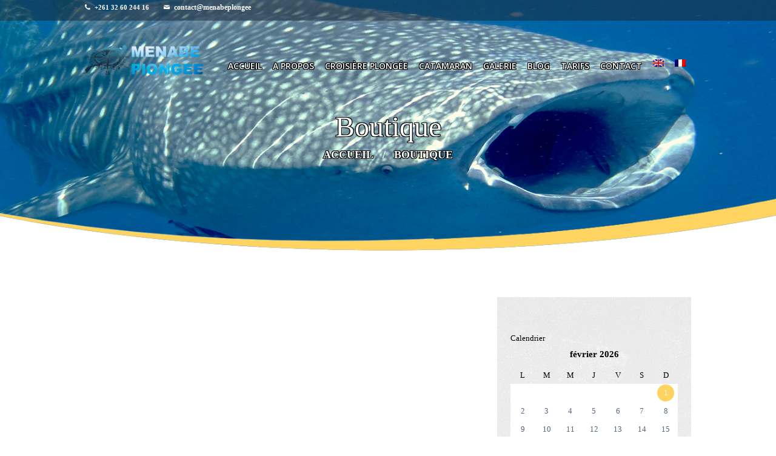

--- FILE ---
content_type: text/html; charset=UTF-8
request_url: https://menabeplongee.com/boutique/
body_size: 71483
content:
<!DOCTYPE html>
<html lang="fr-FR" class="no-js scheme_default">
<head>
			<meta charset="UTF-8">
		<meta name="viewport" content="width=device-width, initial-scale=1, maximum-scale=1">
		<link rel="profile" href="http://gmpg.org/xfn/11">
		<link rel="pingback" href="https://menabeplongee.com/xmlrpc.php">
		<meta name='robots' content='index, follow, max-image-preview:large, max-snippet:-1, max-video-preview:-1' />
	<style>img:is([sizes="auto" i], [sizes^="auto," i]) { contain-intrinsic-size: 3000px 1500px }</style>
	<link rel="alternate" hreflang="fr" href="https://menabeplongee.com/boutique/" />
<link rel="alternate" hreflang="x-default" href="https://menabeplongee.com/boutique/" />

	<!-- This site is optimized with the Yoast SEO plugin v25.3.1 - https://yoast.com/wordpress/plugins/seo/ -->
	<title>Boutique - Menabe Plongée</title>
	<link rel="canonical" href="https://menabeplongee.com/boutique/" />
	<meta property="og:locale" content="fr_FR" />
	<meta property="og:type" content="article" />
	<meta property="og:title" content="Boutique - Menabe Plongée" />
	<meta property="og:url" content="https://menabeplongee.com/boutique/" />
	<meta property="og:site_name" content="Menabe Plongée" />
	<meta property="article:publisher" content="https://www.facebook.com/croisiereplongeeNosybe/" />
	<meta property="og:image" content="https://menabeplongee.com/wp-content/uploads/2018/02/LOGO-menabe-plongee.png" />
	<meta property="og:image:width" content="857" />
	<meta property="og:image:height" content="313" />
	<meta property="og:image:type" content="image/png" />
	<meta name="twitter:card" content="summary_large_image" />
	<script type="application/ld+json" class="yoast-schema-graph">{"@context":"https://schema.org","@graph":[{"@type":"WebPage","@id":"https://menabeplongee.com/boutique/","url":"https://menabeplongee.com/boutique/","name":"Boutique - Menabe Plongée","isPartOf":{"@id":"https://menabeplongee.com/#website"},"datePublished":"2021-10-22T13:15:12+00:00","breadcrumb":{"@id":"https://menabeplongee.com/boutique/#breadcrumb"},"inLanguage":"fr-FR","potentialAction":[{"@type":"ReadAction","target":["https://menabeplongee.com/boutique/"]}]},{"@type":"BreadcrumbList","@id":"https://menabeplongee.com/boutique/#breadcrumb","itemListElement":[{"@type":"ListItem","position":1,"name":"Accueil","item":"https://menabeplongee.com/"},{"@type":"ListItem","position":2,"name":"Boutique"}]},{"@type":"WebSite","@id":"https://menabeplongee.com/#website","url":"https://menabeplongee.com/","name":"Menabe Plongée","description":"Croisière plongée a Nosy be MADAGASCAR","potentialAction":[{"@type":"SearchAction","target":{"@type":"EntryPoint","urlTemplate":"https://menabeplongee.com/?s={search_term_string}"},"query-input":{"@type":"PropertyValueSpecification","valueRequired":true,"valueName":"search_term_string"}}],"inLanguage":"fr-FR"}]}</script>
	<!-- / Yoast SEO plugin. -->


<link rel='dns-prefetch' href='//fonts.googleapis.com' />
<link rel="alternate" type="application/rss+xml" title="Menabe Plongée &raquo; Flux" href="https://menabeplongee.com/feed/" />
<script type="text/javascript">
/* <![CDATA[ */
window._wpemojiSettings = {"baseUrl":"https:\/\/s.w.org\/images\/core\/emoji\/16.0.1\/72x72\/","ext":".png","svgUrl":"https:\/\/s.w.org\/images\/core\/emoji\/16.0.1\/svg\/","svgExt":".svg","source":{"concatemoji":"https:\/\/menabeplongee.com\/wp-includes\/js\/wp-emoji-release.min.js?ver=6.8.3"}};
/*! This file is auto-generated */
!function(s,n){var o,i,e;function c(e){try{var t={supportTests:e,timestamp:(new Date).valueOf()};sessionStorage.setItem(o,JSON.stringify(t))}catch(e){}}function p(e,t,n){e.clearRect(0,0,e.canvas.width,e.canvas.height),e.fillText(t,0,0);var t=new Uint32Array(e.getImageData(0,0,e.canvas.width,e.canvas.height).data),a=(e.clearRect(0,0,e.canvas.width,e.canvas.height),e.fillText(n,0,0),new Uint32Array(e.getImageData(0,0,e.canvas.width,e.canvas.height).data));return t.every(function(e,t){return e===a[t]})}function u(e,t){e.clearRect(0,0,e.canvas.width,e.canvas.height),e.fillText(t,0,0);for(var n=e.getImageData(16,16,1,1),a=0;a<n.data.length;a++)if(0!==n.data[a])return!1;return!0}function f(e,t,n,a){switch(t){case"flag":return n(e,"\ud83c\udff3\ufe0f\u200d\u26a7\ufe0f","\ud83c\udff3\ufe0f\u200b\u26a7\ufe0f")?!1:!n(e,"\ud83c\udde8\ud83c\uddf6","\ud83c\udde8\u200b\ud83c\uddf6")&&!n(e,"\ud83c\udff4\udb40\udc67\udb40\udc62\udb40\udc65\udb40\udc6e\udb40\udc67\udb40\udc7f","\ud83c\udff4\u200b\udb40\udc67\u200b\udb40\udc62\u200b\udb40\udc65\u200b\udb40\udc6e\u200b\udb40\udc67\u200b\udb40\udc7f");case"emoji":return!a(e,"\ud83e\udedf")}return!1}function g(e,t,n,a){var r="undefined"!=typeof WorkerGlobalScope&&self instanceof WorkerGlobalScope?new OffscreenCanvas(300,150):s.createElement("canvas"),o=r.getContext("2d",{willReadFrequently:!0}),i=(o.textBaseline="top",o.font="600 32px Arial",{});return e.forEach(function(e){i[e]=t(o,e,n,a)}),i}function t(e){var t=s.createElement("script");t.src=e,t.defer=!0,s.head.appendChild(t)}"undefined"!=typeof Promise&&(o="wpEmojiSettingsSupports",i=["flag","emoji"],n.supports={everything:!0,everythingExceptFlag:!0},e=new Promise(function(e){s.addEventListener("DOMContentLoaded",e,{once:!0})}),new Promise(function(t){var n=function(){try{var e=JSON.parse(sessionStorage.getItem(o));if("object"==typeof e&&"number"==typeof e.timestamp&&(new Date).valueOf()<e.timestamp+604800&&"object"==typeof e.supportTests)return e.supportTests}catch(e){}return null}();if(!n){if("undefined"!=typeof Worker&&"undefined"!=typeof OffscreenCanvas&&"undefined"!=typeof URL&&URL.createObjectURL&&"undefined"!=typeof Blob)try{var e="postMessage("+g.toString()+"("+[JSON.stringify(i),f.toString(),p.toString(),u.toString()].join(",")+"));",a=new Blob([e],{type:"text/javascript"}),r=new Worker(URL.createObjectURL(a),{name:"wpTestEmojiSupports"});return void(r.onmessage=function(e){c(n=e.data),r.terminate(),t(n)})}catch(e){}c(n=g(i,f,p,u))}t(n)}).then(function(e){for(var t in e)n.supports[t]=e[t],n.supports.everything=n.supports.everything&&n.supports[t],"flag"!==t&&(n.supports.everythingExceptFlag=n.supports.everythingExceptFlag&&n.supports[t]);n.supports.everythingExceptFlag=n.supports.everythingExceptFlag&&!n.supports.flag,n.DOMReady=!1,n.readyCallback=function(){n.DOMReady=!0}}).then(function(){return e}).then(function(){var e;n.supports.everything||(n.readyCallback(),(e=n.source||{}).concatemoji?t(e.concatemoji):e.wpemoji&&e.twemoji&&(t(e.twemoji),t(e.wpemoji)))}))}((window,document),window._wpemojiSettings);
/* ]]> */
</script>
<link rel='stylesheet' id='vc_extensions_cqbundle_adminicon-css' href='https://menabeplongee.com/wp-content/plugins/vc-extensions-bundle/css/admin_icon.css?ver=6.8.3' type='text/css' media='all' />
<link rel='stylesheet' id='sbi_styles-css' href='https://menabeplongee.com/wp-content/plugins/instagram-feed/css/sbi-styles.min.css?ver=6.9.1' type='text/css' media='all' />
<style id='wp-emoji-styles-inline-css' type='text/css'>

	img.wp-smiley, img.emoji {
		display: inline !important;
		border: none !important;
		box-shadow: none !important;
		height: 1em !important;
		width: 1em !important;
		margin: 0 0.07em !important;
		vertical-align: -0.1em !important;
		background: none !important;
		padding: 0 !important;
	}
</style>
<link rel='stylesheet' id='wp-block-library-css' href='https://menabeplongee.com/wp-includes/css/dist/block-library/style.min.css?ver=6.8.3' type='text/css' media='all' />
<style id='classic-theme-styles-inline-css' type='text/css'>
/*! This file is auto-generated */
.wp-block-button__link{color:#fff;background-color:#32373c;border-radius:9999px;box-shadow:none;text-decoration:none;padding:calc(.667em + 2px) calc(1.333em + 2px);font-size:1.125em}.wp-block-file__button{background:#32373c;color:#fff;text-decoration:none}
</style>
<style id='global-styles-inline-css' type='text/css'>
:root{--wp--preset--aspect-ratio--square: 1;--wp--preset--aspect-ratio--4-3: 4/3;--wp--preset--aspect-ratio--3-4: 3/4;--wp--preset--aspect-ratio--3-2: 3/2;--wp--preset--aspect-ratio--2-3: 2/3;--wp--preset--aspect-ratio--16-9: 16/9;--wp--preset--aspect-ratio--9-16: 9/16;--wp--preset--color--black: #000000;--wp--preset--color--cyan-bluish-gray: #abb8c3;--wp--preset--color--white: #ffffff;--wp--preset--color--pale-pink: #f78da7;--wp--preset--color--vivid-red: #cf2e2e;--wp--preset--color--luminous-vivid-orange: #ff6900;--wp--preset--color--luminous-vivid-amber: #fcb900;--wp--preset--color--light-green-cyan: #7bdcb5;--wp--preset--color--vivid-green-cyan: #00d084;--wp--preset--color--pale-cyan-blue: #8ed1fc;--wp--preset--color--vivid-cyan-blue: #0693e3;--wp--preset--color--vivid-purple: #9b51e0;--wp--preset--gradient--vivid-cyan-blue-to-vivid-purple: linear-gradient(135deg,rgba(6,147,227,1) 0%,rgb(155,81,224) 100%);--wp--preset--gradient--light-green-cyan-to-vivid-green-cyan: linear-gradient(135deg,rgb(122,220,180) 0%,rgb(0,208,130) 100%);--wp--preset--gradient--luminous-vivid-amber-to-luminous-vivid-orange: linear-gradient(135deg,rgba(252,185,0,1) 0%,rgba(255,105,0,1) 100%);--wp--preset--gradient--luminous-vivid-orange-to-vivid-red: linear-gradient(135deg,rgba(255,105,0,1) 0%,rgb(207,46,46) 100%);--wp--preset--gradient--very-light-gray-to-cyan-bluish-gray: linear-gradient(135deg,rgb(238,238,238) 0%,rgb(169,184,195) 100%);--wp--preset--gradient--cool-to-warm-spectrum: linear-gradient(135deg,rgb(74,234,220) 0%,rgb(151,120,209) 20%,rgb(207,42,186) 40%,rgb(238,44,130) 60%,rgb(251,105,98) 80%,rgb(254,248,76) 100%);--wp--preset--gradient--blush-light-purple: linear-gradient(135deg,rgb(255,206,236) 0%,rgb(152,150,240) 100%);--wp--preset--gradient--blush-bordeaux: linear-gradient(135deg,rgb(254,205,165) 0%,rgb(254,45,45) 50%,rgb(107,0,62) 100%);--wp--preset--gradient--luminous-dusk: linear-gradient(135deg,rgb(255,203,112) 0%,rgb(199,81,192) 50%,rgb(65,88,208) 100%);--wp--preset--gradient--pale-ocean: linear-gradient(135deg,rgb(255,245,203) 0%,rgb(182,227,212) 50%,rgb(51,167,181) 100%);--wp--preset--gradient--electric-grass: linear-gradient(135deg,rgb(202,248,128) 0%,rgb(113,206,126) 100%);--wp--preset--gradient--midnight: linear-gradient(135deg,rgb(2,3,129) 0%,rgb(40,116,252) 100%);--wp--preset--font-size--small: 13px;--wp--preset--font-size--medium: 20px;--wp--preset--font-size--large: 36px;--wp--preset--font-size--x-large: 42px;--wp--preset--spacing--20: 0.44rem;--wp--preset--spacing--30: 0.67rem;--wp--preset--spacing--40: 1rem;--wp--preset--spacing--50: 1.5rem;--wp--preset--spacing--60: 2.25rem;--wp--preset--spacing--70: 3.38rem;--wp--preset--spacing--80: 5.06rem;--wp--preset--shadow--natural: 6px 6px 9px rgba(0, 0, 0, 0.2);--wp--preset--shadow--deep: 12px 12px 50px rgba(0, 0, 0, 0.4);--wp--preset--shadow--sharp: 6px 6px 0px rgba(0, 0, 0, 0.2);--wp--preset--shadow--outlined: 6px 6px 0px -3px rgba(255, 255, 255, 1), 6px 6px rgba(0, 0, 0, 1);--wp--preset--shadow--crisp: 6px 6px 0px rgba(0, 0, 0, 1);}:where(.is-layout-flex){gap: 0.5em;}:where(.is-layout-grid){gap: 0.5em;}body .is-layout-flex{display: flex;}.is-layout-flex{flex-wrap: wrap;align-items: center;}.is-layout-flex > :is(*, div){margin: 0;}body .is-layout-grid{display: grid;}.is-layout-grid > :is(*, div){margin: 0;}:where(.wp-block-columns.is-layout-flex){gap: 2em;}:where(.wp-block-columns.is-layout-grid){gap: 2em;}:where(.wp-block-post-template.is-layout-flex){gap: 1.25em;}:where(.wp-block-post-template.is-layout-grid){gap: 1.25em;}.has-black-color{color: var(--wp--preset--color--black) !important;}.has-cyan-bluish-gray-color{color: var(--wp--preset--color--cyan-bluish-gray) !important;}.has-white-color{color: var(--wp--preset--color--white) !important;}.has-pale-pink-color{color: var(--wp--preset--color--pale-pink) !important;}.has-vivid-red-color{color: var(--wp--preset--color--vivid-red) !important;}.has-luminous-vivid-orange-color{color: var(--wp--preset--color--luminous-vivid-orange) !important;}.has-luminous-vivid-amber-color{color: var(--wp--preset--color--luminous-vivid-amber) !important;}.has-light-green-cyan-color{color: var(--wp--preset--color--light-green-cyan) !important;}.has-vivid-green-cyan-color{color: var(--wp--preset--color--vivid-green-cyan) !important;}.has-pale-cyan-blue-color{color: var(--wp--preset--color--pale-cyan-blue) !important;}.has-vivid-cyan-blue-color{color: var(--wp--preset--color--vivid-cyan-blue) !important;}.has-vivid-purple-color{color: var(--wp--preset--color--vivid-purple) !important;}.has-black-background-color{background-color: var(--wp--preset--color--black) !important;}.has-cyan-bluish-gray-background-color{background-color: var(--wp--preset--color--cyan-bluish-gray) !important;}.has-white-background-color{background-color: var(--wp--preset--color--white) !important;}.has-pale-pink-background-color{background-color: var(--wp--preset--color--pale-pink) !important;}.has-vivid-red-background-color{background-color: var(--wp--preset--color--vivid-red) !important;}.has-luminous-vivid-orange-background-color{background-color: var(--wp--preset--color--luminous-vivid-orange) !important;}.has-luminous-vivid-amber-background-color{background-color: var(--wp--preset--color--luminous-vivid-amber) !important;}.has-light-green-cyan-background-color{background-color: var(--wp--preset--color--light-green-cyan) !important;}.has-vivid-green-cyan-background-color{background-color: var(--wp--preset--color--vivid-green-cyan) !important;}.has-pale-cyan-blue-background-color{background-color: var(--wp--preset--color--pale-cyan-blue) !important;}.has-vivid-cyan-blue-background-color{background-color: var(--wp--preset--color--vivid-cyan-blue) !important;}.has-vivid-purple-background-color{background-color: var(--wp--preset--color--vivid-purple) !important;}.has-black-border-color{border-color: var(--wp--preset--color--black) !important;}.has-cyan-bluish-gray-border-color{border-color: var(--wp--preset--color--cyan-bluish-gray) !important;}.has-white-border-color{border-color: var(--wp--preset--color--white) !important;}.has-pale-pink-border-color{border-color: var(--wp--preset--color--pale-pink) !important;}.has-vivid-red-border-color{border-color: var(--wp--preset--color--vivid-red) !important;}.has-luminous-vivid-orange-border-color{border-color: var(--wp--preset--color--luminous-vivid-orange) !important;}.has-luminous-vivid-amber-border-color{border-color: var(--wp--preset--color--luminous-vivid-amber) !important;}.has-light-green-cyan-border-color{border-color: var(--wp--preset--color--light-green-cyan) !important;}.has-vivid-green-cyan-border-color{border-color: var(--wp--preset--color--vivid-green-cyan) !important;}.has-pale-cyan-blue-border-color{border-color: var(--wp--preset--color--pale-cyan-blue) !important;}.has-vivid-cyan-blue-border-color{border-color: var(--wp--preset--color--vivid-cyan-blue) !important;}.has-vivid-purple-border-color{border-color: var(--wp--preset--color--vivid-purple) !important;}.has-vivid-cyan-blue-to-vivid-purple-gradient-background{background: var(--wp--preset--gradient--vivid-cyan-blue-to-vivid-purple) !important;}.has-light-green-cyan-to-vivid-green-cyan-gradient-background{background: var(--wp--preset--gradient--light-green-cyan-to-vivid-green-cyan) !important;}.has-luminous-vivid-amber-to-luminous-vivid-orange-gradient-background{background: var(--wp--preset--gradient--luminous-vivid-amber-to-luminous-vivid-orange) !important;}.has-luminous-vivid-orange-to-vivid-red-gradient-background{background: var(--wp--preset--gradient--luminous-vivid-orange-to-vivid-red) !important;}.has-very-light-gray-to-cyan-bluish-gray-gradient-background{background: var(--wp--preset--gradient--very-light-gray-to-cyan-bluish-gray) !important;}.has-cool-to-warm-spectrum-gradient-background{background: var(--wp--preset--gradient--cool-to-warm-spectrum) !important;}.has-blush-light-purple-gradient-background{background: var(--wp--preset--gradient--blush-light-purple) !important;}.has-blush-bordeaux-gradient-background{background: var(--wp--preset--gradient--blush-bordeaux) !important;}.has-luminous-dusk-gradient-background{background: var(--wp--preset--gradient--luminous-dusk) !important;}.has-pale-ocean-gradient-background{background: var(--wp--preset--gradient--pale-ocean) !important;}.has-electric-grass-gradient-background{background: var(--wp--preset--gradient--electric-grass) !important;}.has-midnight-gradient-background{background: var(--wp--preset--gradient--midnight) !important;}.has-small-font-size{font-size: var(--wp--preset--font-size--small) !important;}.has-medium-font-size{font-size: var(--wp--preset--font-size--medium) !important;}.has-large-font-size{font-size: var(--wp--preset--font-size--large) !important;}.has-x-large-font-size{font-size: var(--wp--preset--font-size--x-large) !important;}
:where(.wp-block-post-template.is-layout-flex){gap: 1.25em;}:where(.wp-block-post-template.is-layout-grid){gap: 1.25em;}
:where(.wp-block-columns.is-layout-flex){gap: 2em;}:where(.wp-block-columns.is-layout-grid){gap: 2em;}
:root :where(.wp-block-pullquote){font-size: 1.5em;line-height: 1.6;}
</style>
<link rel='stylesheet' id='booked-tooltipster-css' href='https://menabeplongee.com/wp-content/plugins/booked/assets/js/tooltipster/css/tooltipster.css?ver=3.3.0' type='text/css' media='all' />
<link rel='stylesheet' id='booked-tooltipster-theme-css' href='https://menabeplongee.com/wp-content/plugins/booked/assets/js/tooltipster/css/themes/tooltipster-light.css?ver=3.3.0' type='text/css' media='all' />
<link rel='stylesheet' id='booked-animations-css' href='https://menabeplongee.com/wp-content/plugins/booked/assets/css/animations.css?ver=2.4.1' type='text/css' media='all' />
<link rel='stylesheet' id='booked-css-css' href='https://menabeplongee.com/wp-content/plugins/booked/dist/booked.css?ver=2.4.1' type='text/css' media='all' />
<style id='booked-css-inline-css' type='text/css'>
#ui-datepicker-div.booked_custom_date_picker table.ui-datepicker-calendar tbody td a.ui-state-active,#ui-datepicker-div.booked_custom_date_picker table.ui-datepicker-calendar tbody td a.ui-state-active:hover,body #booked-profile-page input[type=submit].button-primary:hover,body .booked-list-view button.button:hover, body .booked-list-view input[type=submit].button-primary:hover,body div.booked-calendar input[type=submit].button-primary:hover,body .booked-modal input[type=submit].button-primary:hover,body div.booked-calendar .bc-head,body div.booked-calendar .bc-head .bc-col,body div.booked-calendar .booked-appt-list .timeslot .timeslot-people button:hover,body #booked-profile-page .booked-profile-header,body #booked-profile-page .booked-tabs li.active a,body #booked-profile-page .booked-tabs li.active a:hover,body #booked-profile-page .appt-block .google-cal-button > a:hover,#ui-datepicker-div.booked_custom_date_picker .ui-datepicker-header{ background:#7d8b9e !important; }body #booked-profile-page input[type=submit].button-primary:hover,body div.booked-calendar input[type=submit].button-primary:hover,body .booked-list-view button.button:hover, body .booked-list-view input[type=submit].button-primary:hover,body .booked-modal input[type=submit].button-primary:hover,body div.booked-calendar .bc-head .bc-col,body div.booked-calendar .booked-appt-list .timeslot .timeslot-people button:hover,body #booked-profile-page .booked-profile-header,body #booked-profile-page .appt-block .google-cal-button > a:hover{ border-color:#7d8b9e !important; }body div.booked-calendar .bc-row.days,body div.booked-calendar .bc-row.days .bc-col,body .booked-calendarSwitcher.calendar,body #booked-profile-page .booked-tabs,#ui-datepicker-div.booked_custom_date_picker table.ui-datepicker-calendar thead,#ui-datepicker-div.booked_custom_date_picker table.ui-datepicker-calendar thead th{ background:#2d4059 !important; }body div.booked-calendar .bc-row.days .bc-col,body #booked-profile-page .booked-tabs{ border-color:#2d4059 !important; }#ui-datepicker-div.booked_custom_date_picker table.ui-datepicker-calendar tbody td.ui-datepicker-today a,#ui-datepicker-div.booked_custom_date_picker table.ui-datepicker-calendar tbody td.ui-datepicker-today a:hover,body #booked-profile-page input[type=submit].button-primary,body div.booked-calendar input[type=submit].button-primary,body .booked-list-view button.button, body .booked-list-view input[type=submit].button-primary,body .booked-list-view button.button, body .booked-list-view input[type=submit].button-primary,body .booked-modal input[type=submit].button-primary,body div.booked-calendar .booked-appt-list .timeslot .timeslot-people button,body #booked-profile-page .booked-profile-appt-list .appt-block.approved .status-block,body #booked-profile-page .appt-block .google-cal-button > a,body .booked-modal p.booked-title-bar,body div.booked-calendar .bc-col:hover .date span,body .booked-list-view a.booked_list_date_picker_trigger.booked-dp-active,body .booked-list-view a.booked_list_date_picker_trigger.booked-dp-active:hover,.booked-ms-modal .booked-book-appt,body #booked-profile-page .booked-tabs li a .counter{ background:#ffd35f; }body #booked-profile-page input[type=submit].button-primary,body div.booked-calendar input[type=submit].button-primary,body .booked-list-view button.button, body .booked-list-view input[type=submit].button-primary,body .booked-list-view button.button, body .booked-list-view input[type=submit].button-primary,body .booked-modal input[type=submit].button-primary,body #booked-profile-page .appt-block .google-cal-button > a,body div.booked-calendar .booked-appt-list .timeslot .timeslot-people button,body .booked-list-view a.booked_list_date_picker_trigger.booked-dp-active,body .booked-list-view a.booked_list_date_picker_trigger.booked-dp-active:hover{ border-color:#ffd35f; }body .booked-modal .bm-window p i.fa,body .booked-modal .bm-window a,body .booked-appt-list .booked-public-appointment-title,body .booked-modal .bm-window p.appointment-title,.booked-ms-modal.visible:hover .booked-book-appt{ color:#ffd35f; }.booked-appt-list .timeslot.has-title .booked-public-appointment-title { color:inherit; }
</style>
<link rel='stylesheet' id='essential-grid-plugin-settings-css' href='https://menabeplongee.com/wp-content/plugins/essential-grid/public/assets/css/settings.css?ver=2.1.0.2' type='text/css' media='all' />
<link rel='stylesheet' id='tp-open-sans-css' href='https://fonts.googleapis.com/css?family=Open+Sans%3A300%2C400%2C600%2C700%2C800&#038;ver=6.8.3' type='text/css' media='all' />
<link rel='stylesheet' id='tp-raleway-css' href='https://fonts.googleapis.com/css?family=Raleway%3A100%2C200%2C300%2C400%2C500%2C600%2C700%2C800%2C900&#038;ver=6.8.3' type='text/css' media='all' />
<link rel='stylesheet' id='tp-droid-serif-css' href='https://fonts.googleapis.com/css?family=Droid+Serif%3A400%2C700&#038;ver=6.8.3' type='text/css' media='all' />
<link rel='stylesheet' id='rs-plugin-settings-css' href='https://menabeplongee.com/wp-content/plugins/revslider/public/assets/css/settings.css?ver=5.3.1.5' type='text/css' media='all' />
<style id='rs-plugin-settings-inline-css' type='text/css'>
#rs-demo-id {}
</style>
<link rel='stylesheet' id='trx_addons-debug-css' href='https://menabeplongee.com/wp-content/plugins/trx_addons/css/trx_addons.debug.css' type='text/css' media='all' />
<link rel='stylesheet' id='trx_addons-events-css' href='https://menabeplongee.com/wp-content/plugins/trx_addons/api/the-events-calendar/the-events-calendar.css' type='text/css' media='all' />
<link rel='stylesheet' id='trx_addons-editor-css' href='https://menabeplongee.com/wp-content/plugins/trx_addons/editor/css/trx_addons.editor.css' type='text/css' media='all' />
<link rel='stylesheet' id='trx_addons-sc-css' href='https://menabeplongee.com/wp-content/plugins/trx_addons/shortcodes/shortcodes.css' type='text/css' media='all' />
<link rel='stylesheet' id='trx_addons-icons-css' href='https://menabeplongee.com/wp-content/plugins/trx_addons/css/font-icons/css/trx_addons_icons-embedded.css' type='text/css' media='all' />
<link rel='stylesheet' id='swiperslider-css' href='https://menabeplongee.com/wp-content/plugins/trx_addons/js/swiper/swiper.min.css' type='text/css' media='all' />
<link rel='stylesheet' id='magnific-popup-css' href='https://menabeplongee.com/wp-content/plugins/trx_addons/js/magnific/magnific-popup.min.css' type='text/css' media='all' />
<link rel='stylesheet' id='trx_addons-css' href='https://menabeplongee.com/wp-content/plugins/trx_addons/css/trx_addons.front.css' type='text/css' media='all' />
<link rel='stylesheet' id='trx_addons-hovers-css' href='https://menabeplongee.com/wp-content/plugins/trx_addons/css/trx_addons.hovers.css' type='text/css' media='all' />
<link rel='stylesheet' id='trx_addons-slider-css' href='https://menabeplongee.com/wp-content/plugins/trx_addons/css/trx_addons.slider.css' type='text/css' media='all' />
<link rel='stylesheet' id='woocommerce-layout-css' href='https://menabeplongee.com/wp-content/plugins/woocommerce/assets/css/woocommerce-layout.css?ver=9.9.6' type='text/css' media='all' />
<link rel='stylesheet' id='woocommerce-smallscreen-css' href='https://menabeplongee.com/wp-content/plugins/woocommerce/assets/css/woocommerce-smallscreen.css?ver=9.9.6' type='text/css' media='only screen and (max-width: 768px)' />
<link rel='stylesheet' id='woocommerce-general-css' href='https://menabeplongee.com/wp-content/plugins/woocommerce/assets/css/woocommerce.css?ver=9.9.6' type='text/css' media='all' />
<style id='woocommerce-inline-inline-css' type='text/css'>
.woocommerce form .form-row .required { visibility: visible; }
</style>
<link rel='stylesheet' id='wpml-legacy-dropdown-0-css' href='//menabeplongee.com/wp-content/plugins/sitepress-multilingual-cms/templates/language-switchers/legacy-dropdown/style.min.css?ver=1' type='text/css' media='all' />
<style id='wpml-legacy-dropdown-0-inline-css' type='text/css'>
.wpml-ls-statics-shortcode_actions, .wpml-ls-statics-shortcode_actions .wpml-ls-sub-menu, .wpml-ls-statics-shortcode_actions a {border-color:#cdcdcd;}.wpml-ls-statics-shortcode_actions a {color:#444444;background-color:#ffffff;}.wpml-ls-statics-shortcode_actions a:hover,.wpml-ls-statics-shortcode_actions a:focus {color:#000000;background-color:#eeeeee;}.wpml-ls-statics-shortcode_actions .wpml-ls-current-language>a {color:#444444;background-color:#ffffff;}.wpml-ls-statics-shortcode_actions .wpml-ls-current-language:hover>a, .wpml-ls-statics-shortcode_actions .wpml-ls-current-language>a:focus {color:#000000;background-color:#eeeeee;}
</style>
<link rel='stylesheet' id='brands-styles-css' href='https://menabeplongee.com/wp-content/plugins/woocommerce/assets/css/brands.css?ver=9.9.6' type='text/css' media='all' />
<link rel='stylesheet' id='trx_addons-cpt_services-css' href='https://menabeplongee.com/wp-content/plugins/trx_addons/cpt/services/services.css' type='text/css' media='all' />
<link rel='stylesheet' id='trx_addons-cpt_team-css' href='https://menabeplongee.com/wp-content/plugins/trx_addons/cpt/team/team.css' type='text/css' media='all' />
<link rel='stylesheet' id='trx_addons-cpt_testimonials-css' href='https://menabeplongee.com/wp-content/plugins/trx_addons/cpt/testimonials/testimonials.css' type='text/css' media='all' />
<link rel='stylesheet' id='trx_addons-widget_audio-css' href='https://menabeplongee.com/wp-content/plugins/trx_addons/widgets/audio/audio.css' type='text/css' media='all' />
<link rel='stylesheet' id='trx_addons-widget_video-css' href='https://menabeplongee.com/wp-content/plugins/trx_addons/widgets/video/video.css' type='text/css' media='all' />
<link rel='stylesheet' id='trx_addons-sc_action-css' href='https://menabeplongee.com/wp-content/plugins/trx_addons/shortcodes/action/action.css' type='text/css' media='all' />
<link rel='stylesheet' id='trx_addons-sc_anchor-css' href='https://menabeplongee.com/wp-content/plugins/trx_addons/shortcodes/anchor/anchor.css' type='text/css' media='all' />
<link rel='stylesheet' id='trx_addons-sc_blogger-css' href='https://menabeplongee.com/wp-content/plugins/trx_addons/shortcodes/blogger/blogger.css' type='text/css' media='all' />
<link rel='stylesheet' id='trx_addons-sc_button-css' href='https://menabeplongee.com/wp-content/plugins/trx_addons/shortcodes/button/button.css' type='text/css' media='all' />
<link rel='stylesheet' id='trx_addons-sc_content-css' href='https://menabeplongee.com/wp-content/plugins/trx_addons/shortcodes/content/content.css' type='text/css' media='all' />
<link rel='stylesheet' id='trx_addons-sc_countdown-css' href='https://menabeplongee.com/wp-content/plugins/trx_addons/shortcodes/countdown/countdown.css' type='text/css' media='all' />
<link rel='stylesheet' id='trx_addons-sc_form-css' href='https://menabeplongee.com/wp-content/plugins/trx_addons/shortcodes/form/form.css' type='text/css' media='all' />
<link rel='stylesheet' id='trx_addons-sc_googlemap-css' href='https://menabeplongee.com/wp-content/plugins/trx_addons/shortcodes/googlemap/googlemap.css' type='text/css' media='all' />
<link rel='stylesheet' id='trx_addons-sc_icons-css' href='https://menabeplongee.com/wp-content/plugins/trx_addons/shortcodes/icons/icons.css' type='text/css' media='all' />
<link rel='stylesheet' id='trx_addons-sc_price-css' href='https://menabeplongee.com/wp-content/plugins/trx_addons/shortcodes/price/price.css' type='text/css' media='all' />
<link rel='stylesheet' id='trx_addons-sc_promo-css' href='https://menabeplongee.com/wp-content/plugins/trx_addons/shortcodes/promo/promo.css' type='text/css' media='all' />
<link rel='stylesheet' id='trx_addons-sc_skills-css' href='https://menabeplongee.com/wp-content/plugins/trx_addons/shortcodes/skills/skills.css' type='text/css' media='all' />
<link rel='stylesheet' id='trx_addons-sc_socials-css' href='https://menabeplongee.com/wp-content/plugins/trx_addons/shortcodes/socials/socials.css' type='text/css' media='all' />
<link rel='stylesheet' id='trx_addons-sc_table-css' href='https://menabeplongee.com/wp-content/themes/malta/trx_addons/shortcodes/table/table.min.css' type='text/css' media='all' />
<link rel='stylesheet' id='trx_addons-sc_title-css' href='https://menabeplongee.com/wp-content/plugins/trx_addons/shortcodes/title/title.css' type='text/css' media='all' />
<link rel='stylesheet' id='booked-wc-fe-styles-css' href='https://menabeplongee.com/wp-content/plugins/booked/includes/add-ons/woocommerce-payments//css/frontend-style.css?ver=6.8.3' type='text/css' media='all' />
<link rel='stylesheet' id='malta-hovers-css' href='https://menabeplongee.com/wp-content/themes/malta/includes/theme.hovers/theme.hovers.css?rnd=1221157114' type='text/css' media='all' />
<link rel='stylesheet' id='malta-trx_addons-css' href='https://menabeplongee.com/wp-content/themes/malta/plugins/trx_addons/trx_addons.css?rnd=2140364046' type='text/css' media='all' />
<link rel='stylesheet' id='malta-essential-grid-css' href='https://menabeplongee.com/wp-content/themes/malta/plugins/essential-grid/essential-grid.css?rnd=1037163073' type='text/css' media='all' />
<link rel='stylesheet' id='malta-js_composer-css' href='https://menabeplongee.com/wp-content/themes/malta/plugins/js_composer/js_composer.css?rnd=1109990266' type='text/css' media='all' />
<link rel='stylesheet' id='malta-vc-extensions-bundle-css' href='https://menabeplongee.com/wp-content/themes/malta/plugins/vc-extensions-bundle/vc-extensions-bundle.css?rnd=650845644' type='text/css' media='all' />
<link rel='stylesheet' id='malta-woocommerce-css' href='https://menabeplongee.com/wp-content/themes/malta/plugins/woocommerce/woocommerce.css?rnd=1159551161' type='text/css' media='all' />
<link rel='stylesheet' id='malta-font-google_fonts-css' href='https://fonts.googleapis.com/css?family=Open+Sans:400,400i,600,600i,700,700i%7CPermanent+Marker:400,400italic,700,700italic&#038;subset=latin,latin-ext&#038;rnd=1005960032' type='text/css' media='all' />
<link rel='stylesheet' id='malta-fontello-css' href='https://menabeplongee.com/wp-content/themes/malta/css/fontello/css/fontello-embedded.css?rnd=1450579199' type='text/css' media='all' />
<link rel='stylesheet' id='malta-main-css' href='https://menabeplongee.com/wp-content/themes/malta/style.css?rnd=1622769456' type='text/css' media='all' />
<style id='malta-main-inline-css' type='text/css'>
body{font-family:"Open Sans",sans-serif;	font-size:16px;	font-weight:400;	font-style:normal;	line-height:1.85em;	text-decoration:none;	text-transform:none;	letter-spacing:0px}p,ul,ol,dl,blockquote,address{margin-bottom:1.85em}h1{font-family:"Permanent Marker",cursive;	font-size:9.846rem;	font-weight:400;	font-style:normal;	line-height:1em;	text-decoration:none;	text-transform:none;	letter-spacing:0px;	margin-top:0.45em;	margin-bottom:0.455em}h2{font-family:"Permanent Marker",cursive;	font-size:4.615rem;	font-weight:400;	font-style:normal;	line-height:1em;	text-decoration:none;	text-transform:none;	letter-spacing:0px;	margin-top:1.3em;	margin-bottom:0.63em}h3{font-family:"Permanent Marker",cursive;	font-size:3.692em;	font-weight:400;	font-style:normal;	line-height:1em;	text-decoration:none;	text-transform:none;	letter-spacing:0px;	margin-top:2.08em;	margin-bottom:0.675em}h4{font-family:"Permanent Marker",cursive;	font-size:2.308em;	font-weight:400;	font-style:normal;	line-height:1em;	text-decoration:none;	text-transform:none;	letter-spacing:0px;	margin-top:2.5em;	margin-bottom:0.7em}h5{font-family:"Open Sans",sans-serif;	font-size:1.846em;	font-weight:600;	font-style:normal;	line-height:1.5em;	text-decoration:none;	text-transform:none;	letter-spacing:0px;	margin-top:2.3875em;	margin-bottom:0.73em}h6{font-family:"Permanent Marker",cursive;	font-size:1.846em;	font-weight:400;	font-style:normal;	line-height:1.1em;	text-decoration:none;	text-transform:none;	letter-spacing:0px;	margin-top:2.1875em;	margin-bottom:0.75em}input[type="text"],input[type="number"],input[type="email"],input[type="tel"],input[type="search"],input[type="password"],textarea,textarea.wp-editor-area,.select_container,select,.select_container select{font-family:"Open Sans",sans-serif;	font-size:1em;	font-weight:400;	font-style:normal;	line-height:1.2em;	text-decoration:none;	text-transform:none;	letter-spacing:0px}.sc_item_button a,.sc_form button,.sc_price_link,.sc_action_item_link,button,input[type="button"],input[type="reset"],input[type="submit"],.theme_button,.gallery_preview_show .post_readmore,.more-link,.malta_tabs .malta_tabs_titles li a{font-family:"Open Sans",sans-serif;	font-size:1.077em;	font-weight:600;	font-style:normal;	line-height:1.5em;	text-decoration:none;	text-transform:uppercase;	letter-spacing:0px}.top_panel .slider_engine_revo .slide_title{font-family:"Permanent Marker",cursive}blockquote,mark,ins,.logo_text,.top_panel_title_2_text,.post_price.price,.theme_scroll_down{font-family:"Open Sans",sans-serif}.post_meta{font-family:"Open Sans",sans-serif;	font-size:1em;	font-weight:400; line-height:1.5em;	text-decoration:none;	text-transform:none;	letter-spacing:0px;	margin-top:2.8em;	margin-bottom:1.5em}em,i,.post-date,.rss-date .post_date,.post_meta_item,.post_counters_item,.comments_list_wrap .comment_date,.comments_list_wrap .comment_time,.comments_list_wrap .comment_counters,.top_panel .slider_engine_revo .slide_subtitle,.logo_slogan,fieldset legend,blockquote a,blockquote cite,figure figcaption,.wp-caption .wp-caption-text,.wp-caption .wp-caption-dd,.wp-caption-overlay .wp-caption .wp-caption-text,.wp-caption-overlay .wp-caption .wp-caption-dd,.format-audio .post_featured .post_audio_author,.post_item_single .post_content .post_meta,.author_bio .author_link,.comments_list_wrap .comment_posted,.comments_list_wrap .comment_reply{font-family:"Open Sans",sans-serif}.search_wrap .post_meta_item,.search_wrap .post_counters_item{font-family:"Open Sans",sans-serif}.logo_text{font-family:"Open Sans",sans-serif;	font-size:1.6em;	font-weight:400;	font-style:normal;	line-height:1.25em;	text-decoration:none;	text-transform:uppercase;	letter-spacing:1px}.logo_footer_text{font-family:"Open Sans",sans-serif}.menu_main_nav_area,.menu_header_nav_area{font-size:1.077em;	line-height:1.5em}.menu_main_nav>li,.menu_main_nav>li>a,.menu_header_nav>li,.menu_header_nav>li>a{font-family:"Open Sans",sans-serif;	font-weight:600;	font-style:normal;	text-decoration:none;	text-transform:uppercase;	letter-spacing:0px}.menu_mobile .menu_mobile_nav_area>ul>li,.menu_mobile .menu_mobile_nav_area>ul>li>a{font-family:"Open Sans",sans-serif}.menu_main_nav>li li,.menu_main_nav>li li>a,.menu_header_nav>li li,.menu_header_nav>li li>a{font-family:"Open Sans",sans-serif;	font-size:1em;	font-weight:600;	font-style:normal;	line-height:1.5em;	text-decoration:none;	text-transform:uppercase;	letter-spacing:0px}.menu_mobile .menu_mobile_nav_area>ul>li li,.menu_mobile .menu_mobile_nav_area>ul>li li>a{font-family:"Open Sans",sans-serif}.sc_skills_pie.sc_skills_compact_off .sc_skills_item_title,.sc_services_iconed .sc_services_item_title,ul.trx_addons_list_parameters>li em{font-family:"Open Sans",sans-serif}.toc_menu_item .toc_menu_description,.sc_recent_news .post_item .post_footer .post_counters .post_counters_item,.sc_item_subtitle.sc_item_title_style_shadow,.sc_item_button a,.sc_form button,.sc_button_simple,.sc_action_item_link,.sc_icons_title,.sc_price_title,.sc_price_link,.sc_courses_default .sc_courses_item_price,.sc_courses_default .trx_addons_hover_content .trx_addons_hover_links a,.sc_promo_modern .sc_promo_link2 span+span,.sc_skills_counter .sc_skills_total,.slider_swiper .slide_info.slide_info_large .slide_title,.slider_style_modern .slider_controls_label span + span,.slider_pagination_wrap,.sc_slider_controller_info{font-family:"Open Sans",sans-serif}.mejs-container *{font-family:"Open Sans",sans-serif}.trx_addons_audio_player .audio_author,.sc_item_subtitle,.sc_item_button .sc_button_simple,.sc_recent_news .post_item .post_meta,.sc_action_item_description,.sc_price_details,.sc_courses_default .sc_courses_item_date,.sc_promo_modern .sc_promo_link2 span,.sc_skills_counter .sc_skills_item_title,.slider_style_modern .slider_controls_label span,.slider_titles_outside_wrap .slide_cats,.slider_titles_outside_wrap .slide_subtitle,.sc_team .sc_team_item_subtitle,.sc_services .sc_services_item_subtitle,.team_member_page .team_member_brief_info_text,.sc_testimonials_item_content:before{font-family:"Open Sans",sans-serif}.vc_tta.vc_tta-accordion .vc_tta-panel-title .vc_tta-title-text{font-family:"Open Sans",sans-serif}.vc_progress_bar.vc_progress_bar_narrow .vc_single_bar .vc_label .vc_label_units{font-family:"Open Sans",sans-serif}.woocommerce .checkout table.shop_table .product-name .variation,.woocommerce .shop_table.order_details td.product-name .variation{font-family:"Open Sans",sans-serif}.woocommerce ul.products li.product .price,.woocommerce-page ul.products li.product .price,.woocommerce ul.products li.product .post_header,.woocommerce-page ul.products li.product .post_header,.single-product div.product .trx-stretch-width .woocommerce-tabs .wc-tabs li a,.woocommerce ul.products li.product .button,.woocommerce div.product form.cart .button,.woocommerce .woocommerce-message .button,.woocommerce #review_form #respond p.form-submit input[type="submit"],.woocommerce-page #review_form #respond p.form-submit input[type="submit"],.woocommerce table.my_account_orders .order-actions .button,.woocommerce .button,.woocommerce-page .button,.woocommerce a.button,.woocommerce button.button,.woocommerce input.button.woocommerce #respond input#submit,.woocommerce input[type="button"],.woocommerce-page input[type="button"],.woocommerce input[type="submit"],.woocommerce-page input[type="submit"],.woocommerce .shop_table th,.woocommerce span.onsale,.woocommerce div.product .summary .stock,.woocommerce #reviews #comments ol.commentlist li .comment-text p.meta strong,.woocommerce-page #reviews #comments ol.commentlist li .comment-text p.meta strong,.woocommerce table.cart td.product-name a,.woocommerce-page table.cart td.product-name a,.woocommerce #content table.cart td.product-name a,.woocommerce-page #content table.cart td.product-name a,.woocommerce .checkout table.shop_table .product-name,.woocommerce .shop_table.order_details td.product-name,.woocommerce .order_details li strong,.woocommerce-MyAccount-navigation,.woocommerce-MyAccount-content .woocommerce-Address-title a{font-family:"Open Sans",sans-serif}.woocommerce ul.products li.product .post_header .post_tags,.woocommerce div.product .product_meta span>a,.woocommerce div.product .product_meta span>span,.woocommerce div.product form.cart .reset_variations,.woocommerce #reviews #comments ol.commentlist li .comment-text p.meta time,.woocommerce-page #reviews #comments ol.commentlist li .comment-text p.meta time{font-family:"Open Sans",sans-serif}.scheme_default h1,.scheme_default h2,.scheme_default h3,.scheme_default h4,.scheme_default h5,.scheme_default h1 a,.scheme_default h2 a,.scheme_default h3 a,.scheme_default h4 a,.scheme_default h5 a,.scheme_default li a{color:#2d4059}.scheme_default h6,.scheme_default h6 a{color:#ffd35f}.scheme_default h1 a:hover,.scheme_default h2 a:hover,.scheme_default h3 a:hover,.scheme_default h4 a:hover,.scheme_default h5 a:hover,.scheme_default h6 a:hover,.scheme_default li a:hover{color:#ffd35f}.scheme_default dt,.scheme_default b,.scheme_default i,.scheme_default em,.scheme_default mark,.scheme_default ins{color:#2d4059}.scheme_default s,.scheme_default strike,.scheme_default del{color:#a5b0bd}.scheme_default a{color:#ffd35f}.scheme_default a:hover{color:#fdda7f}.scheme_default blockquote{color:#ffffff;	background-color:#2d4059}.scheme_default blockquote:before,.scheme_default blockquote cite,.scheme_default blockquote a{color:#ffd35f}.scheme_default blockquote a:hover{color:#ffffff}.scheme_default table th,.scheme_default table th + th,.scheme_default table td + th{border-color:rgba(255,255,255,0.2)}.scheme_default table td,.scheme_default table th + td,.scheme_default table td + td{color:#2d4059;	border-color:#e6e7de}/*table>tbody>tr:first-child>td,*/.scheme_default table th{color:#ffffff;	background-color:#2d4059}/*table>thead + tbody>tr:first-child>td,*//*table>tbody>tr:nth-child(2n+1)>th,*/.scheme_default table>tbody>tr>td{background-color:#f3f4ec}/*table>tbody>tr:nth-child(2n)>th,*/.scheme_default table th a:hover{color:#ffffff}.scheme_default hr{border-color:#e6e7de}.scheme_default figure figcaption,.scheme_default .wp-caption .wp-caption-text,.scheme_default .wp-caption .wp-caption-dd,.scheme_default .wp-caption-overlay .wp-caption .wp-caption-text,.scheme_default .wp-caption-overlay .wp-caption .wp-caption-dd{color:#ffffff;	background-color:rgba(45,64,89,0.5)}.scheme_default ul>li:before{color:#ffd35f}.scheme_default fieldset{border-color:#e6e7de}.scheme_default fieldset legend{color:#2d4059;	background-color:#ffffff}.scheme_default input[type="text"],.scheme_default input[type="number"],.scheme_default input[type="email"],.scheme_default input[type="tel"],.scheme_default input[type="search"],.scheme_default input[type="password"],.scheme_default .widget_search form,.scheme_default .select_container,.scheme_default .select_container:before,.scheme_default .select2-container .select2-choice,.scheme_default textarea,.scheme_default textarea.wp-editor-area{color:#57667a;	border-color:#e6e7de;	background-color:#ffffff}.scheme_default .select_container select{color:#8b9ba6}.scheme_default input[type="text"]:focus,.scheme_default input[type="number"]:focus,.scheme_default input[type="email"]:focus,.scheme_default input[type="tel"]:focus,.scheme_default input[type="search"]:focus,.scheme_default input[type="password"]:focus,.scheme_default .select_container:hover,.scheme_default .select_container:before:hover,.scheme_default select option:hover,.scheme_default select option:focus,.scheme_default .select2-container .select2-choice:hover,.scheme_default textarea:focus,.scheme_default textarea.wp-editor-area:focus{color:#76838c;	border-color:#dae9f2;	background-color:#ebf4fa}.scheme_default .select_container select:focus{color:#76838c;	border-color:#dae9f2}.scheme_default .select_container:after{color:#8b9ba6}.scheme_default .select_container:hover:after{color:#76838c}.scheme_default .widget_search form:hover:after{color:#76838c}.scheme_default input::-webkit-input-placeholder,.scheme_default textarea::-webkit-input-placeholder{color:#8b9ba6}.scheme_default input[type="radio"] + label:before,.scheme_default input[type="checkbox"] + label:before{border-color:#e6e7de;	background-color:#ffffff}.scheme_default button,.scheme_default input[type="reset"],.scheme_default input[type="submit"],.scheme_default input[type="button"]{background-color:#ffd35f;	color:#ffffff}.scheme_default input[type="submit"]:hover,.scheme_default input[type="reset"]:hover,.scheme_default input[type="button"]:hover,.scheme_default button:hover,.scheme_default input[type="submit"]:focus,.scheme_default input[type="reset"]:focus,.scheme_default input[type="button"]:focus,.scheme_default button:focus{background-color:#2d4059;	color:#ffffff}.scheme_default .wp-editor-container input[type="button"]{background-color:#f3f4ec;	border-color:#212f41;	color:#000000;	-webkit-box-shadow:0 1px 0 0 #1b2634; -moz-box-shadow:0 1px 0 0 #1b2634; box-shadow:0 1px 0 0 #1b2634}.scheme_default .wp-editor-container input[type="button"]:hover,.scheme_default .wp-editor-container input[type="button"]:focus{background-color:#f8f9f1;	border-color:#1b2634;	color:#3fb9be}.scheme_default .select2-results{color:#a0b2be;	border-color:#dae9f2;	background:#f4f9fc}.scheme_default .select2-results .select2-highlighted{color:#76838c;	background:#ebf4fa}.scheme_default .sticky{border-color:#e6e7de}.scheme_default .sticky .label_sticky{border-top-color:#ffd35f}.scheme_default body{color:#57667a;	background-color:#ffffff}.scheme_default body.body_style_boxed{background-color:#f3f4ec}.scheme_default #page_preloader,.scheme_default.header_position_under .page_content_wrap,.scheme_default .page_wrap{background-color:#ffffff}.scheme_default .preloader_wrap>div{background-color:#ffd35f}.scheme_default .top_panel.without_bg_image{background-color:#2d4059}.scheme_default.top_panel.with_bg_image:before{background-color:rgba(255,255,255,0.7)}.scheme_default .top_panel .slider_engine_revo .slide_subtitle{color:#ffd35f}.scheme_default .top_panel_top{color:#ffffff; background-color:rgba(27,38,52,0.5)}.scheme_default .top_panel .contact_cart_label{color:#ffffff}.scheme_default .logo b{color:#2d4059}.scheme_default .logo i{color:#ffd35f}.scheme_default .logo_text{color:#ffd35f}.scheme_default .logo:hover .logo_text{color:#ffffff}.scheme_default .logo_slogan{color:#ffffff}.scheme_default .socials_wrap .social_item a,.scheme_default .socials_wrap .social_item a i{color:#a5b0bd}.scheme_default .socials_wrap .social_item a:hover,.scheme_default .socials_wrap .social_item a:hover i{color:#2d4059}.scheme_default .search_wrap .search_field{color:#57667a}.scheme_default .search_wrap .search_field:focus{color:#2d4059}.scheme_default .search_wrap .search_submit{color:#ffd35f}.scheme_default .search_wrap .search_submit:hover,.scheme_default .search_wrap .search_submit:focus{color:#ffffff}.scheme_default .post_item_none_search .search_wrap .search_submit:hover,.scheme_default .post_item_none_search .search_wrap .search_submit:focus,.scheme_default .post_item_none_archive .search_wrap .search_submit:hover,.scheme_default .post_item_none_archive .search_wrap .search_submit:focus{color:#ffd35f;	background-color:transparent}.scheme_default .search_style_expand.search_opened{background-color:#ffffff;	border-color:#e6e7de}.scheme_default .search_style_expand.search_opened .search_submit{color:#57667a}.scheme_default .search_style_expand .search_submit:hover,.scheme_default .search_style_expand .search_submit:focus{color:#2d4059}.scheme_default .search_style_fullscreen.search_opened .search_form_wrap{background-color:rgba(45,64,89,0.8)}.scheme_default .search_style_fullscreen.search_opened .search_form{border-color:#ffffff}.scheme_default .search_style_fullscreen.search_opened .search_close,.scheme_default .search_style_fullscreen.search_opened .search_field,.scheme_default .search_style_fullscreen.search_opened .search_submit{color:#ffffff}.scheme_default .search_style_fullscreen.search_opened .search_close:hover,.scheme_default .search_style_fullscreen.search_opened .search_field:hover,.scheme_default .search_style_fullscreen.search_opened .search_field:focus,.scheme_default .search_style_fullscreen.search_opened .search_submit:hover,.scheme_default .search_style_fullscreen.search_opened .search_submit:focus{color:#ffffff}.scheme_default .search_style_fullscreen.search_opened input::-webkit-input-placeholder{color:#ffffff; opacity:1}.scheme_default .search_style_fullscreen.search_opened input::-moz-placeholder{color:#ffffff; opacity:1}.scheme_default .search_style_fullscreen.search_opened input:-moz-placeholder{color:#ffffff; opacity:1}.scheme_default .search_style_fullscreen.search_opened input:-ms-input-placeholder{color:#ffffff; opacity:1}.scheme_default .search_wrap .search_results{background-color:#ffffff;	border-color:#e6e7de}.scheme_default .search_wrap .search_results:after{background-color:#ffffff;	border-left-color:#e6e7de;	border-top-color:#e6e7de}.scheme_default .search_wrap .search_results .search_results_close{color:#a5b0bd}.scheme_default .search_wrap .search_results .search_results_close:hover{color:#2d4059}.scheme_default .search_results.widget_area .post_item + .post_item{border-top-color:#e6e7de}.scheme_default .menu_header_nav>li>a,.scheme_default .menu_main_nav>li>a{color:#ffffff}.scheme_default .menu_header_nav>li>a:hover,.scheme_default .menu_header_nav>li.sfHover>a,.scheme_default .menu_header_nav>li.current-menu-item>a,.scheme_default .menu_header_nav>li.current-menu-parent>a,.scheme_default .menu_header_nav>li.current-menu-ancestor>a,.scheme_default .menu_main_nav>li>a:hover,.scheme_default .menu_main_nav>li.sfHover>a,.scheme_default .menu_main_nav>li.current-menu-item>a,.scheme_default .menu_main_nav>li.current-menu-parent>a,.scheme_default .menu_main_nav>li.current-menu-ancestor>a{color:#ffd35f}.scheme_default .menu_main_nav>li ul{background-color:#2d4059}.scheme_default .menu_main_nav>li li>a{color:#ffffff}.scheme_default .menu_main_nav>li li>a:hover,.scheme_default .menu_main_nav>li li.sfHover>a{color:#ffd35f}.scheme_default .menu_main_nav>li li.current-menu-item>a,.scheme_default .menu_main_nav>li li.current-menu-parent>a,.scheme_default .menu_main_nav>li li.current-menu-ancestor>a{color:#ffd35f}.scheme_default .menu_main_nav>li>ul:before{border-bottom-color:#2d4059}.scheme_default .menu_main_nav>li li[class*="icon-"]:before{color:#ffffff}.scheme_default .menu_main_nav>li li[class*="icon-"]:hover:before,.scheme_default .menu_main_nav>li li[class*="icon-"].shHover:before,.scheme_default .menu_main_nav>li li.current-menu-item:before,.scheme_default .menu_main_nav>li li.current-menu-parent:before,.scheme_default .menu_main_nav>li li.current-menu-ancestor:before{color:#13162b}.scheme_default .top_panel_navi.state_fixed .menu_main_wrap{background-color:#2d4059}.scheme_default.menu_side_wrap .menu_side_button{color:#000000;	border-color:#212f41;	background-color:rgba(243,244,236,0.7)}.scheme_default.menu_side_wrap .menu_side_button:hover{color:#ffffff;	border-color:#3f5879;	background-color:#3fb9be}.scheme_default .menu_side_inner,.scheme_default .menu_mobile_inner{color:#ffffff;	background-color:#2d4059}.scheme_default .menu_mobile_button{color:#ffffff}.scheme_default .menu_mobile_button:hover{color:#ffd35f}.scheme_default .menu_mobile_close:before,.scheme_default .menu_mobile_close:after{border-color:#ffffff}.scheme_default .menu_mobile_close:hover:before,.scheme_default .menu_mobile_close:hover:after{border-color:#ffffff}.scheme_default .menu_mobile_inner a{color:#ffffff}.scheme_default .menu_mobile_inner a:hover,.scheme_default .menu_mobile_inner .current-menu-ancestor>a,.scheme_default .menu_mobile_inner .current-menu-item>a{color:#ffd35f}.scheme_default .menu_mobile_inner .search_mobile .search_submit{color:#ffffff}.scheme_default .menu_mobile_inner .search_mobile .search_submit:focus,.scheme_default .menu_mobile_inner .search_mobile .search_submit:hover{color:#ffd35f}.scheme_default //.menu_mobile_inner .social_item a{//	color:#3fb9be;//}.scheme_default //.menu_mobile_inner .social_item a:hover{//	color:#000000;//}.scheme_default .top_panel_title .page_caption{color:#ffffff}.scheme_default .top_panel_title .post_meta{color:#ffffff}.scheme_default .breadcrumbs{color:#ffffff}.scheme_default .breadcrumbs a{color:#ffffff}.scheme_default .breadcrumbs a:hover{color:#ffd35f}.scheme_default .top_panel_title_2_text{color:#2d4059}.scheme_default .malta_tabs .malta_tabs_titles li a{color:#000000;	background-color:#f3f4ec}.scheme_default .malta_tabs .malta_tabs_titles li a:hover{color:#ffffff;	background-color:#ffd35f}.scheme_default .malta_tabs .malta_tabs_titles li.ui-state-active a{color:#ffffff;	background-color:#2d4059}.scheme_default .post_item{color:#57667a}.scheme_default .post_meta,.scheme_default .post_meta_item,.scheme_default .post_meta_item a,.scheme_default .post_meta_item:before,.scheme_default .post_meta_item:hover:before,.scheme_default .post_date a,.scheme_default .post_date:before,.scheme_default .post_info .post_info_item,.scheme_default .post_info .post_info_item a,.scheme_default .post_info_counters .post_counters_item,.scheme_default .post_counters .socials_share .socials_caption:before,.scheme_default .post_counters .socials_share .socials_caption:hover:before{color:#a5b0bd}.scheme_default .post_date a:hover,.scheme_default .post_item_single .post_meta_item.post_date>a:hover,.scheme_default .post_meta_item.post_date a:hover,.scheme_default a.post_meta_item:hover,.scheme_default .post_meta_item a:hover,.scheme_default .post_info .post_info_item a:hover,.scheme_default .post_info_counters .post_counters_item:hover{color:#2d4059}.scheme_default .post_item_single .post_meta_item.post_date>a,.scheme_default .post_meta_item.post_date a{color:#ffd35f}.scheme_default .post_item .post_title a:hover{color:#ffd35f}.scheme_default .post_meta_item.post_categories,.scheme_default .post_meta_item.post_categories a{color:#ffd35f}.scheme_default .post_meta_item.post_categories a:hover{color:#fdda7f}.scheme_default .post_meta_item .socials_share .social_items{background-color:#ffffff}.scheme_default .post_meta_item .social_items,.scheme_default .post_meta_item .social_items:before{background-color:#ffffff;	border-color:#e6e7de;	color:#a5b0bd}.scheme_default .post_layout_excerpt + .post_layout_excerpt{border-color:#e6e7de}.scheme_default .post_layout_classic{border-color:#e6e7de}.scheme_default.gallery_preview:before{background-color:#ffffff}.scheme_default.gallery_preview{color:#57667a}.scheme_default .post_featured:after{background-color:#ffffff}.scheme_default .format-audio .post_featured .post_audio_author{color:#57667a}.scheme_default .format-audio .post_featured.with_thumb .post_audio_title{color:#2d4059}.scheme_default .format-audio .post_featured.without_thumb .post_audio{border-color:#e6e7de}.scheme_default .format-audio .post_featured.without_thumb .post_audio_title,.scheme_default .without_thumb .mejs-controls .mejs-currenttime,.scheme_default .without_thumb .mejs-controls .mejs-duration{color:#2d4059}.scheme_default .mejs-controls .mejs-button,.scheme_default .mejs-controls .mejs-time-rail .mejs-time-current,.scheme_default .mejs-controls .mejs-horizontal-volume-slider .mejs-horizontal-volume-current{color:#ffffff;	background:#ffd35f}.scheme_default .mejs-controls .mejs-button:hover{color:#ffffff;	background:#2d4059}.scheme_default .mejs-controls .mejs-time-rail .mejs-time-total,.scheme_default .mejs-controls .mejs-time-rail .mejs-time-loaded,.scheme_default .mejs-container .mejs-controls .mejs-horizontal-volume-slider .mejs-horizontal-volume-total{background:#ffffff}.scheme_default .mejs-container .mejs-controls .mejs-time{color:#57667a}.scheme_default .format-aside .post_content_inner{color:#000000;	background-color:#f3f4ec}.scheme_default .format-link .post_content_inner,.scheme_default .format-status .post_content_inner{color:#2d4059}.scheme_default .format-chat p>b,.scheme_default .format-chat p>strong{color:#2d4059}.scheme_default .post_layout_chess .post_content_inner:after{background:linear-gradient(to top,#ffffff 0%,rgba(255,255,255,0) 100%) no-repeat scroll right top / 100% 100% rgba(255,255,255,0)}.scheme_default .post_layout_chess_1 .post_meta:before{background-color:#e6e7de}.scheme_default .nav-links-old{color:#2d4059}.scheme_default .nav-links-old a:hover{color:#2d4059;	border-color:#2d4059}.scheme_default .page_links>a,.scheme_default .nav-links .page-numbers{color:#2d4059}.scheme_default .page_links>a:hover,.scheme_default .nav-links a.page-numbers:hover,.scheme_default .page_links>span:not(.page_links_title),.scheme_default .nav-links .page-numbers.current{color:#ffd35f}.scheme_default .post_item_single .post_header .post_date{color:#a5b0bd}.scheme_default .post_item_single .post_header .post_categories,.scheme_default .post_item_single .post_header .post_categories a{color:#ffd35f}.scheme_default .post_item_single .post_header .post_meta_item,.scheme_default .post_item_single .post_header .post_meta_item:before,.scheme_default .post_item_single .post_header .post_meta_item:hover:before,.scheme_default .post_item_single .post_header .post_meta_item a,.scheme_default .post_item_single .post_header .post_meta_item a:before,.scheme_default .post_item_single .post_header .post_meta_item a:hover:before,.scheme_default .post_item_single .post_header .post_meta_item .socials_caption,.scheme_default .post_item_single .post_header .post_meta_item .socials_caption:before,.scheme_default .post_item_single .post_header .post_edit a{color:#a5b0bd}.scheme_default .post_item_single .post_meta_item,.scheme_default .post_item_single .post_meta_item>a,.scheme_default .post_item_single .post_meta_item .socials_caption,.scheme_default .post_item_single .post_edit a{color:#57667a}.scheme_default .post_item_single .post_meta_item:hover,.scheme_default .post_item_single .post_meta_item>a:hover,.scheme_default .post_item_single .post_meta_item .socials_caption:hover,.scheme_default .post_item_single .post_edit a:hover{color:#ffd35f}.scheme_default .post_item_single .post_content .post_meta_label,.scheme_default .post_item_single .post_content .post_meta_item:hover .post_meta_label{color:#2d4059}.scheme_default .post_item_single .post_content .post_tags,.scheme_default .post_item_single .post_content .post_tags a{color:#57667a}.scheme_default .post_item_single .post_content .post_tags a:hover{color:#ffd35f}.scheme_default .post_item_single .post_content .post_meta .post_share .social_item a{color:#ffffff !important;	background-color:#ffd35f}.scheme_default .post_item_single .post_content .post_meta .post_share .social_item a:hover{background-color:#fdda7f}.scheme_default .post-password-form input[type="submit"]{border-color:#2d4059}.scheme_default .post-password-form input[type="submit"]:hover,.scheme_default .post-password-form input[type="submit"]:focus{color:#ffffff}.scheme_default .nav-links-single .nav-links{border-color:#e6e7de}.scheme_default .nav-links-single .nav-links a .meta-nav{color:#a5b0bd}.scheme_default .nav-links-single .nav-links a .post_date{color:#a5b0bd}.scheme_default .nav-links-single .nav-links a:hover .meta-nav,.scheme_default .nav-links-single .nav-links a:hover .post_date{color:#2d4059}.scheme_default .nav-links-single .nav-links a:hover .post-title{color:#ffd35f}.scheme_default .author_info{color:#57667a;	background-color:#f3f4ec}.scheme_default .author_info .author_title{color:#2d4059}.scheme_default .author_info a{color:#2d4059}.scheme_default .author_info a:hover{color:#ffd35f}.scheme_default .related_wrap{border-color:#e6e7de}.scheme_default .related_wrap .related_item_style_1 .post_header{background-color:rgba(255,255,255,0.7)}.scheme_default .related_wrap .related_item_style_1:hover .post_header{background-color:#ffffff}.scheme_default .related_wrap .related_item_style_1 .post_date a{color:#57667a}.scheme_default .related_wrap .related_item_style_1:hover .post_date a{color:#a5b0bd}.scheme_default .related_wrap .related_item_style_1:hover .post_date a:hover{color:#2d4059}.scheme_default .comments_list_wrap,.scheme_default .comments_list_wrap>ul{border-color:#e6e7de}.scheme_default .comments_list_wrap li + li,.scheme_default .comments_list_wrap li ul{border-color:#e6e7de}.scheme_default .comments_list_wrap .comment_info{color:#2d4059}.scheme_default .comments_list_wrap .comment_counters a{color:#ffd35f}.scheme_default .comments_list_wrap .comment_counters a:before{color:#ffd35f}.scheme_default .comments_list_wrap .comment_counters a:hover:before,.scheme_default .comments_list_wrap .comment_counters a:hover{color:#fdda7f}.scheme_default .comments_list_wrap .comment_text{color:#57667a}.scheme_default .comments_list_wrap .comment_reply a{color:#2d4059}.scheme_default .comments_list_wrap .comment_reply a:hover{color:#ffd35f}.scheme_default .comments_form_wrap{border-color:#e6e7de}.scheme_default .comments_wrap .comments_notes{color:#a5b0bd}.scheme_default .comment_author_by{color:#57667a}.scheme_default .comments_list_wrap .comment_date{color:#ffd35f}.scheme_default .post_item_404 .page_title{color:#a5b0bd}.scheme_default .post_item_404 .page_description,.scheme_default .post_item_404 .page_description a{color:#57667a}.scheme_default .post_item_404 .go_home{border-color:#2d4059}.scheme_default .sidebar_inner{background-color:#f8f9f1;	color:#b6b6b6}.scheme_default .sidebar_inner aside + aside{border-color:#212f41}.scheme_default .sidebar_inner h1,.scheme_default .sidebar_inner h2,.scheme_default .sidebar_inner h3,.scheme_default .sidebar_inner h4,.scheme_default .sidebar_inner h5,.scheme_default .sidebar_inner h6,.scheme_default .sidebar_inner h1 a,.scheme_default .sidebar_inner h2 a,.scheme_default .sidebar_inner h3 a,.scheme_default .sidebar_inner h4 a,.scheme_default .sidebar_inner h5 a,.scheme_default .sidebar_inner h6 a{color:#000000}.scheme_default .sidebar_inner h1 a:hover,.scheme_default .sidebar_inner h2 a:hover,.scheme_default .sidebar_inner h3 a:hover,.scheme_default .sidebar_inner h4 a:hover,.scheme_default .sidebar_inner h5 a:hover,.scheme_default .sidebar_inner h6 a:hover{color:#3fb9be}.scheme_default aside{color:#b6b6b6}.scheme_default aside li:before{color:#2d4059}.scheme_default aside a{color:#3fb9be}.scheme_default aside a:hover{color:#2d4059}.scheme_default aside li>a{color:#57667a}.scheme_default aside li>a:hover{color:#2d4059}.scheme_default .widget_search form:after{color:#ffd35f}.scheme_default .widget_search form:after:hover{color:#2d4059}.scheme_default aside li.recentcomments>a,.scheme_default aside li.recentcomments>span{color:#2d4059}.scheme_default .widget_archive li{color:#000000}.scheme_default .widget_calendar caption,.scheme_default .widget_calendar tbody td a,.scheme_default .widget_calendar th{color:#000000}.scheme_default .widget_calendar tbody td{color:#57667a !important}.scheme_default .widget_calendar tbody td a:hover{color:#fdda7f}.scheme_default .widget_calendar tbody td a{color:#2d4059}.scheme_default .widget_calendar td#today{color:#ffffff !important}.scheme_default .widget_calendar td#today a{color:#ffffff}.scheme_default .widget_calendar td#today a:hover{color:#2d4059}.scheme_default .widget_calendar td#today:before{background-color:#ffd35f}.scheme_default .widget_calendar td#today a:after{background-color:#ffffff}.scheme_default .widget_calendar td#today a:hover:after{background-color:#13162b}.scheme_default .widget_calendar #prev a,.scheme_default .widget_calendar #next a{color:#2d4059}.scheme_default .widget_calendar #prev a:hover,.scheme_default .widget_calendar #next a:hover{color:#fdda7f}.scheme_default .widget_calendar td#prev a:before,.scheme_default .widget_calendar td#next a:before{}.scheme_default .widget_categories li{color:#000000}.scheme_default .widget_product_tag_cloud a,.scheme_default .widget_tag_cloud a{color:#57667a;	background-color:#ffffff}.scheme_default .widget_product_tag_cloud a:hover,.scheme_default .widget_tag_cloud a:hover{color:#ffffff !important;	background-color:#ffd35f}.scheme_default .widget_rss .widget_title a:first-child{color:#3fb9be}.scheme_default .widget_rss .widget_title a:first-child:hover{color:#3f5879}.scheme_default .widget_rss .rss-date{color:#a0b2be}.scheme_default .footer_wrap .widget_title{color:#ffffff}.scheme_default .footer_wrap aside,.scheme_default .footer_wrap aside li:before,.scheme_default .footer_wrap aside li>a{color:rgba(255,255,255,0.5)}.scheme_default .footer_address_label,.scheme_default .footer_wrap aside li>a:hover{color:#ffffff}.scheme_default.site_footer_wrap{background-color:#f3f4ec;	color:#b6b6b6}.scheme_default.site_footer_wrap aside{border-color:#212f41}.scheme_default.site_footer_wrap h1,.scheme_default.site_footer_wrap h2,.scheme_default.site_footer_wrap h3,.scheme_default.site_footer_wrap h4,.scheme_default.site_footer_wrap h5,.scheme_default.site_footer_wrap h6,.scheme_default.site_footer_wrap h1 a,.scheme_default.site_footer_wrap h2 a,.scheme_default.site_footer_wrap h3 a,.scheme_default.site_footer_wrap h4 a,.scheme_default.site_footer_wrap h5 a,.scheme_default.site_footer_wrap h6 a{color:#000000}.scheme_default.site_footer_wrap h1 a:hover,.scheme_default.site_footer_wrap h2 a:hover,.scheme_default.site_footer_wrap h3 a:hover,.scheme_default.site_footer_wrap h4 a:hover,.scheme_default.site_footer_wrap h5 a:hover,.scheme_default.site_footer_wrap h6 a:hover{color:#3fb9be}.scheme_default .logo_footer_wrap_inner{border-color:#212f41}.scheme_default .logo_footer_wrap_inner:after{background-color:#b6b6b6}.scheme_default .socials_footer_wrap_inner .social_item .social_icons{background-color:rgba(255,255,255,0.8);	color:#2d4059}.scheme_default .socials_footer_wrap_inner .social_item .social_icons:hover{background-color:#ffd35f;	color:#2d4059}.scheme_default .menu_footer_nav_area ul li a{color:#000000}.scheme_default .menu_footer_nav_area ul li a:hover{color:#3fb9be}.scheme_default .menu_footer_nav_area ul li+li:before{border-color:#a0b2be}.scheme_default .copyright_wrap_inner{background-color:rgba(33,47,65,0.8);	color:#a5b0bd}.scheme_default .copyright_wrap_inner a{color:#ffffff}.scheme_default .copyright_wrap_inner a:hover{color:#ffd35f}.scheme_default .copyright_wrap_inner .copyright_text{color:#a5b0bd}.scheme_default .theme_button,.scheme_default .more-link,.scheme_default .socials_share:not(.socials_type_drop) .social_icons,.scheme_default .comments_wrap .form-submit input[type="submit"]{color:#ffffff !important;	background-color:#2d4059 !important}.scheme_default .theme_button:hover,.scheme_default .more-link:hover,.scheme_default .socials_share:not(.socials_type_drop) .social_icons:hover,.scheme_default .comments_wrap .form-submit input[type="submit"]:hover,.scheme_default .comments_wrap .form-submit input[type="submit"]:focus{color:#ffffff !important;	background-color:#3f5879 !important}.scheme_default .format-video .post_featured.with_thumb .post_video_hover{color:#ffd35f}.scheme_default .format-video .post_featured.with_thumb .post_video_hover:hover{color:#ffffff;	background-color:#ffd35f}.scheme_default .theme_scroll_down:hover{color:#ffd35f}.scheme_default .mfp-bg{background-color:rgba(255,255,255,0.7)}.scheme_default .mfp-image-holder .mfp-close,.scheme_default .mfp-iframe-holder .mfp-close{color:#2d4059}.scheme_default .mfp-image-holder .mfp-close:hover,.scheme_default .mfp-iframe-holder .mfp-close:hover{color:#ffd35f}.scheme_default ul.trx_addons_list_arrow>li:before{color:#57667a}.scheme_default .slider_swiper .swiper-pagination-bullet,.scheme_default .slider_swiper_outer .swiper-pagination-bullet{border-color:#ffd35f}.scheme_default .trx_addons_audio_player .audio_author{color:#57667a}.scheme_default .sc_skills_pie.sc_skills_compact_off .sc_skills_total{color:#2d4059}.scheme_default .sc_action_item_default.with_image .sc_action_item_description{color:#ffffff}.scheme_default .sc_price:after{border-top-color:#ffd35f}.scheme_default .sc_price_inverse-style .sc_price_title:after{color:#ffd35f}.scheme_default .sc_price_title:after{color:#ffffff}.scheme_default .woocommerce ul.cart_list li a,.scheme_default .woocommerce ul.product_list_widget li a,.scheme_default .woocommerce-page ul.cart_list li a,.scheme_default .woocommerce-page ul.product_list_widget li a{color:#2d4059}.scheme_default .woocommerce.widget_shopping_cart div.product p.price,.scheme_default .woocommerce.widget_shopping_cart div.product span.price,.scheme_default .woocommerce.widget_shopping_cart span.amount,.scheme_default .woocommerce.widget_shopping_cart span.amount,.scheme_default .woocommerce.widget_shopping_cart .quantity,.scheme_default .woocommerce .widget_shopping_cart .quantity,.scheme_default .woocommerce-page.widget_shopping_cart .quantity,.scheme_default .woocommerce-page .widget_shopping_cart .quantity{color:#2d4059}.scheme_default .sc_item_title.sc_team_title:after{color:#ffd35f}.scheme_default .sc_team_default .sc_team_item_subtitle,.scheme_default .sc_team_short .sc_team_item_subtitle,.scheme_default .sc_team_featured .sc_team_item_subtitle{color:rgba(45,64,89,0.8)}.scheme_default .sc_team .trx_addons_hover_mask{background-color:rgba(45,64,89,0.5)}.scheme_default .sc_team .sc_team_item_thumb .sc_team_item_socials .social_item a{color:#2d4059; background-color:#ffffff}.scheme_default .sc_item_title.sc_testimonials_title{color:#ffffff}.scheme_default .sc_item_title.sc_testimonials_title:after{color:#ffd35f}.scheme_default .sc_testimonials_item_content{color:#ffffff}.scheme_default .team_member_page .team_member_position{color:rgba(45,64,89,0.8)}.scheme_default .sc_item_title:after{color:#ffd35f}.scheme_default .sc_item_title.sc_item_title_style_inverse-title-style{color:#ffffff}.scheme_default .sc_services_default .sc_services_item.with_image{color:#ffffff}.scheme_default .sc_blogger_classic .sc_blogger_item .sc_blogger_post_meta .post_meta_item{color:#b6b6b6}.scheme_default .sc_blogger_classic .sc_blogger_item .sc_blogger_post_meta a.post_meta_item:hover{color:#ffd35f}.scheme_default #sb_instagram .sbi_follow_btn .fa{color:#2d4059; background-color:#ffd35f; border-color:#ffd35f}.scheme_default #sb_instagram .sbi_follow_btn .fa:hover{color:#ffd35f; background-color:transparent; border-color:#ffd35f}.scheme_default .custom .tp-bullet{border-color:#ffd35f}.scheme_default .custom .tp-bullet.selected{border-color:#ffd35f; background-color:#ffd35f}.scheme_default .top_panel .contact_cart .sidebar_cart{color:#2d4059; background-color:#f3f4ec}.scheme_default .top_panel.without_bg_image.top_panel_style_2{background-color:#2d4059}.scheme_default .top_panel.top_panel_style_2 .contact_cart .top_panel_cart_button{color:#2d4059; background-color:#ffd35f}.scheme_default .top_panel.top_panel_style_2 .contact_cart .top_panel_cart_button:hover{color:#ffffff}.scheme_default .esg-grid i{color:#ffffff}.scheme_default .cq-flipbox-left:before{background-color:rgba(0,0,0,0.5) !important}.scheme_default #sb_instagram .sbi_photo_wrap:before{background-color:rgba(0,0,0,0.5) !important}.scheme_default #sb_instagram .sbi_photo_wrap:hover:before{background-color:transparent !important}.scheme_default .top_panel.without_bg_image{background-color:#2d4059}/* ================= MAIN MENU ITEM'S HOVERS ==================== *//*.menu_hover_fade_box .menu_main_nav>li.current-menu-item>a,.menu_hover_fade_box .menu_main_nav>li.current-menu-parent>a,.menu_hover_fade_box .menu_main_nav>li.current-menu-ancestor>a,*/.scheme_default .menu_hover_fade_box .menu_main_nav>a:hover,.scheme_default .menu_hover_fade_box .menu_main_nav>li>a:hover,.scheme_default .menu_hover_fade_box .menu_main_nav>li.sfHover>a{color:#3fb9be;	background-color:#f3f4ec}.scheme_default .menu_hover_slide_line .menu_main_nav>li#blob{background-color:#ffd35f}.scheme_default .menu_hover_slide_box .menu_main_nav>li#blob{background-color:#f3f4ec}.scheme_default .menu_hover_zoom_line .menu_main_nav>li>a:before{background-color:#ffd35f}.scheme_default .menu_hover_path_line .menu_main_nav>li:before,.scheme_default .menu_hover_path_line .menu_main_nav>li:after,.scheme_default .menu_hover_path_line .menu_main_nav>li>a:before,.scheme_default .menu_hover_path_line .menu_main_nav>li>a:after{background-color:#ffd35f}.scheme_default .menu_hover_roll_down .menu_main_nav>li>a:before{background-color:#ffd35f}.scheme_default .menu_hover_color_line .menu_main_nav>li>a:before{background-color:#2d4059}.scheme_default .menu_hover_color_line .menu_main_nav>li>a:after,.scheme_default .menu_hover_color_line .menu_main_nav>li.menu-item-has-children>a:after{background-color:#ffd35f}.scheme_default .menu_hover_color_line .menu_main_nav>li.sfHover>a,.scheme_default .menu_hover_color_line .menu_main_nav>li>a:hover,.scheme_default .menu_hover_color_line .menu_main_nav>li>a:focus{color:#ffd35f}/* ================= BUTTON'S HOVERS ==================== */.scheme_default .sc_button_hover_slide_left{background:linear-gradient(to right,	#2d4059 50%,#ffd35f 50%) no-repeat scroll right bottom / 210% 100% #ffd35f !important}.scheme_default .sc_button_hover_slide_right{background:linear-gradient(to left,	#2d4059 50%,#ffd35f 50%) no-repeat scroll left bottom / 210% 100% #ffd35f !important}.scheme_default .sc_button_hover_slide_top{background:linear-gradient(to bottom,	#2d4059 50%,#ffd35f 50%) no-repeat scroll right bottom / 100% 210% #ffd35f !important}.scheme_default .sc_button_hover_slide_bottom{background:linear-gradient(to top,#2d4059 50%,#ffd35f 50%) no-repeat scroll right top / 100% 210% #ffd35f !important}.scheme_default .sc_button_hover_style_dark.sc_button_hover_slide_left{background:linear-gradient(to right,	#ffd35f 50%,#2d4059 50%) no-repeat scroll right bottom / 210% 100% #2d4059 !important}.scheme_default .sc_button_hover_style_dark.sc_button_hover_slide_right{background:linear-gradient(to left,	#ffd35f 50%,#2d4059 50%) no-repeat scroll left bottom / 210% 100% #2d4059 !important}.scheme_default .sc_button_hover_style_dark.sc_button_hover_slide_top{background:linear-gradient(to bottom,	#ffd35f 50%,#2d4059 50%) no-repeat scroll right bottom / 100% 210% #2d4059 !important}.scheme_default .sc_button_hover_style_dark.sc_button_hover_slide_bottom{background:linear-gradient(to top,#ffd35f 50%,#2d4059 50%) no-repeat scroll right top / 100% 210% #2d4059 !important}.scheme_default .sc_button_hover_style_inverse.sc_button_hover_slide_left{background:linear-gradient(to right,	#ffffff 50%,#ffd35f 50%) no-repeat scroll right bottom / 210% 100% #ffd35f !important}.scheme_default .sc_button_hover_style_inverse.sc_button_hover_slide_right{background:linear-gradient(to left,	#ffffff 50%,#ffd35f 50%) no-repeat scroll left bottom / 210% 100% #ffd35f !important}.scheme_default .sc_button_hover_style_inverse.sc_button_hover_slide_top{background:linear-gradient(to bottom,	#ffffff 50%,#ffd35f 50%) no-repeat scroll right bottom / 100% 210% #ffd35f !important}.scheme_default .sc_button_hover_style_inverse.sc_button_hover_slide_bottom{background:linear-gradient(to top,#ffffff 50%,#ffd35f 50%) no-repeat scroll right top / 100% 210% #ffd35f !important}.scheme_default .sc_button_hover_style_hover.sc_button_hover_slide_left{background:linear-gradient(to right,	#fdda7f 50%,#ffd35f 50%) no-repeat scroll right bottom / 210% 100% #ffd35f !important}.scheme_default .sc_button_hover_style_hover.sc_button_hover_slide_right{background:linear-gradient(to left,	#fdda7f 50%,#ffd35f 50%) no-repeat scroll left bottom / 210% 100% #ffd35f !important}.scheme_default .sc_button_hover_style_hover.sc_button_hover_slide_top{background:linear-gradient(to bottom,	#fdda7f 50%,#ffd35f 50%) no-repeat scroll right bottom / 100% 210% #ffd35f !important}.scheme_default .sc_button_hover_style_hover.sc_button_hover_slide_bottom{background:linear-gradient(to top,#fdda7f 50%,#ffd35f 50%) no-repeat scroll right top / 100% 210% #ffd35f !important}.scheme_default .sc_button_hover_style_alter.sc_button_hover_slide_left{background:linear-gradient(to right,	#000000 50%,#3fb9be 50%) no-repeat scroll right bottom / 210% 100% #3fb9be !important}.scheme_default .sc_button_hover_style_alter.sc_button_hover_slide_right{background:linear-gradient(to left,	#000000 50%,#3fb9be 50%) no-repeat scroll left bottom / 210% 100% #3fb9be !important}.scheme_default .sc_button_hover_style_alter.sc_button_hover_slide_top{background:linear-gradient(to bottom,	#000000 50%,#3fb9be 50%) no-repeat scroll right bottom / 100% 210% #3fb9be !important}.scheme_default .sc_button_hover_style_alter.sc_button_hover_slide_bottom{background:linear-gradient(to top,#000000 50%,#3fb9be 50%) no-repeat scroll right top / 100% 210% #3fb9be !important}.scheme_default .sc_button_hover_style_alterbd.sc_button_hover_slide_left{background:linear-gradient(to right,	#3fb9be 50%,#212f41 50%) no-repeat scroll right bottom / 210% 100% #212f41 !important}.scheme_default .sc_button_hover_style_alterbd.sc_button_hover_slide_right{background:linear-gradient(to left,	#3fb9be 50%,#212f41 50%) no-repeat scroll left bottom / 210% 100% #212f41 !important}.scheme_default .sc_button_hover_style_alterbd.sc_button_hover_slide_top{background:linear-gradient(to bottom,	#3fb9be 50%,#212f41 50%) no-repeat scroll right bottom / 100% 210% #212f41 !important}.scheme_default .sc_button_hover_style_alterbd.sc_button_hover_slide_bottom{background:linear-gradient(to top,#3fb9be 50%,#212f41 50%) no-repeat scroll right top / 100% 210% #212f41 !important}.scheme_default .sc_button_hover_slide_left:hover,.scheme_default .sc_button_hover_slide_left.active,.scheme_default .ui-state-active .sc_button_hover_slide_left,.scheme_default .vc_active .sc_button_hover_slide_left,.scheme_default .vc_tta-accordion .vc_tta-panel-title:hover .sc_button_hover_slide_left,.scheme_default li.active .sc_button_hover_slide_left{background-position:left bottom !important}.scheme_default .sc_button_hover_slide_right:hover,.scheme_default .sc_button_hover_slide_right.active,.scheme_default .ui-state-active .sc_button_hover_slide_right,.scheme_default .vc_active .sc_button_hover_slide_right,.scheme_default .vc_tta-accordion .vc_tta-panel-title:hover .sc_button_hover_slide_right,.scheme_default li.active .sc_button_hover_slide_right{background-position:right bottom !important}.scheme_default .sc_button_hover_slide_top:hover,.scheme_default .sc_button_hover_slide_top.active,.scheme_default .ui-state-active .sc_button_hover_slide_top,.scheme_default .vc_active .sc_button_hover_slide_top,.scheme_default .vc_tta-accordion .vc_tta-panel-title:hover .sc_button_hover_slide_top,.scheme_default li.active .sc_button_hover_slide_top{background-position:right top !important}.scheme_default .sc_button_hover_slide_bottom:hover,.scheme_default .sc_button_hover_slide_bottom.active,.scheme_default .ui-state-active .sc_button_hover_slide_bottom,.scheme_default .vc_active .sc_button_hover_slide_bottom,.scheme_default .vc_tta-accordion .vc_tta-panel-title:hover .sc_button_hover_slide_bottom,.scheme_default li.active .sc_button_hover_slide_bottom{background-position:right bottom !important}/* ================= IMAGE'S HOVERS ==================== */.scheme_default .post_featured .mask{background-color:rgba(45,64,89,0.7)}.scheme_default .post_featured.hover_dots:hover .mask{background-color:rgba(45,64,89,0.7)}.scheme_default .post_featured.hover_dots .icons span{background-color:#ffd35f}.scheme_default .post_featured.hover_dots .post_info{color:#ffffff}.scheme_default .post_featured.hover_icon .icons a{color:#ffd35f}.scheme_default .post_featured.hover_icon a:hover{color:#ffffff}.scheme_default .post_featured.hover_icons .icons a{background-color:#ffd35f;	color:#2d4059}.scheme_default .post_featured.hover_icons a:hover{background-color:#ffd35f;	color:#ffffff}.scheme_default .post_featured.hover_fade .post_info,.scheme_default .post_featured.hover_fade .post_info a,.scheme_default .post_featured.hover_fade .post_info .post_meta_item,.scheme_default .post_featured.hover_fade .post_info .post_meta .post_meta_item:before,.scheme_default .post_featured.hover_fade .post_info .post_meta .post_meta_item:hover:before{color:#ffffff}.scheme_default .post_featured.hover_fade .post_info a:hover{color:#ffd35f}.scheme_default .post_featured.hover_slide .post_info,.scheme_default .post_featured.hover_slide .post_info a,.scheme_default .post_featured.hover_slide .post_info .post_meta_item,.scheme_default .post_featured.hover_slide .post_info .post_meta .post_meta_item:before,.scheme_default .post_featured.hover_slide .post_info .post_meta .post_meta_item:hover:before{color:#ffffff}.scheme_default .post_featured.hover_slide .post_info a:hover{color:#ffd35f}.scheme_default .post_featured.hover_slide .post_info .post_title:after{background-color:#ffffff}.scheme_default .post_featured.hover_pull .post_info,.scheme_default .post_featured.hover_pull .post_info a{color:#ffffff}.scheme_default .post_featured.hover_pull .post_info a:hover{color:#ffd35f}.scheme_default .post_featured.hover_pull .post_info .post_descr{background-color:#2d4059}.scheme_default .post_featured.hover_border .post_info,.scheme_default .post_featured.hover_border .post_info a,.scheme_default .post_featured.hover_border .post_info .post_meta_item,.scheme_default .post_featured.hover_border .post_info .post_meta .post_meta_item:before,.scheme_default .post_featured.hover_border .post_info .post_meta .post_meta_item:hover:before{color:#ffffff}.scheme_default .post_featured.hover_border .post_info a:hover{color:#ffd35f}.scheme_default .post_featured.hover_border .post_info:before,.scheme_default .post_featured.hover_border .post_info:after{border-color:#ffffff}.scheme_default .post_featured.hover_shop .icons a{color:#2d4059;	border-color:#ffd35f !important;	background-color:#ffd35f}.scheme_default .post_featured.hover_shop .icons a:hover{color:#ffffff;	border-color:#ffd35f !important;	background-color:#ffd35f}.scheme_default .trx_addons_cv_resume_style_services .trx_addons_cv_resume_item_icon:hover,.scheme_default .trx_addons_cv_resume_style_services .trx_addons_cv_resume_item_text a:hover{color:#fdda7f}.scheme_default .trx_addons_cv_resume_style_services .trx_addons_cv_resume_item_title>a:hover:after{border-color:#fdda7f}.scheme_default .trx_addons_accent,.scheme_default .trx_addons_accent>*{color:#ffd35f}.scheme_default .trx_addons_accent_bg{background-color:#ffd35f;	color:#57667a}.scheme_default .trx_addons_inverse{color:#ffffff;	background-color:#2d4059}.scheme_default .trx_addons_dark,.scheme_default .trx_addons_dark>a{color:#2d4059}.scheme_default .trx_addons_dark>a:hover{color:#ffd35f}.scheme_default .trx_addons_inverse,.scheme_default .trx_addons_inverse>a{color:#ffffff;	background-color:#2d4059}.scheme_default .trx_addons_inverse>a:hover{color:#13162b}.scheme_default .trx_addons_dropcap_style_1{color:#ffd35f}.scheme_default .trx_addons_dropcap_style_2{color:#2d4059}.scheme_default .trx_addons_tooltip{color:#2d4059;	border-color:#2d4059}.scheme_default .trx_addons_tooltip:before{color:#ffffff;	background-color:#2d4059}.scheme_default .trx_addons_tooltip:after{border-top-color:#2d4059}.scheme_default ul.trx_addons_list_dot>li:before{background-color:#ffd35f}.scheme_default ul.trx_addons_list_arrow>li:before{color:#57667a}.scheme_default ul.trx_addons_list_asterisk>li:before{color:#ffd35f}.scheme_default blockquote.trx_addons_blockquote_style_1:before,.scheme_default blockquote.trx_addons_blockquote_style_1{color:#ffffff;	background-color:#2d4059}.scheme_default blockquote.trx_addons_blockquote_style_1 a,.scheme_default blockquote.trx_addons_blockquote_style_1 cite{color:#ffd35f}.scheme_default blockquote.trx_addons_blockquote_style_1 a:hover{color:#ffffff}.scheme_default blockquote.trx_addons_blockquote_style_2{color:#ffffff;	background-color:transparent}.scheme_default blockquote.trx_addons_blockquote_style_2:before,.scheme_default blockquote.trx_addons_blockquote_style_2 a,.scheme_default blockquote.trx_addons_blockquote_style_2 cite{color:#ffffff}.scheme_default blockquote.trx_addons_blockquote_style_2 a:hover{color:#13162b}.scheme_default .trx_addons_hover_mask{background-color:rgba(255,211,95,0.7)}.scheme_default .trx_addons_hover_title{color:#ffffff}.scheme_default .trx_addons_hover_text{color:#a5b0bd}.scheme_default .trx_addons_hover_icon,.scheme_default .trx_addons_hover_links a{color:#ffffff;	background-color:#3fb9be}.scheme_default .trx_addons_hover_icon:hover,.scheme_default .trx_addons_hover_links a:hover{color:#3fb9be !important;	background-color:#f3f4ec}.scheme_default .widget .trx_addons_tabs .trx_addons_tabs_titles li a{color:#ffffff;	background-color:#212f41}.scheme_default .widget .trx_addons_tabs .trx_addons_tabs_titles li.ui-state-active a,.scheme_default .widget .trx_addons_tabs .trx_addons_tabs_titles li a:hover{color:#ffffff;	background-color:#3fb9be}.scheme_default .slider_swiper .slide_info.slide_info_large{background-color:rgba(255,255,255,0.7)}.scheme_default .slider_swiper .slide_info.slide_info_large:hover{background-color:#ffffff}.scheme_default .slider_swiper .slide_info.slide_info_large .slide_cats a{color:#ffd35f}.scheme_default .slider_swiper .slide_info.slide_info_large .slide_title a{color:#2d4059}.scheme_default .slider_swiper .slide_info.slide_info_large .slide_date{color:#57667a}.scheme_default .slider_swiper .slide_info.slide_info_large:hover .slide_date{color:#a5b0bd}.scheme_default .slider_swiper .slide_info.slide_info_large .slide_cats a:hover,.scheme_default .slider_swiper .slide_info.slide_info_large .slide_title a:hover{color:#fdda7f}.scheme_default .slider_swiper.slider_multi .slide_cats a:hover,.scheme_default .slider_swiper.slider_multi .slide_title a:hover,.scheme_default .slider_swiper.slider_multi a:hover .slide_title{color:#fdda7f}.scheme_default .slider_swiper.slider_controls_side .slider_controls_wrap>a,.scheme_default .slider_outer_controls_side .slider_controls_wrap>a{color:#ffd35f;	background-color:#2d4059;	border-color:#2d4059}.scheme_default .slider_swiper.slider_controls_side .slider_controls_wrap>a:hover,.scheme_default .slider_outer_controls_side .slider_controls_wrap>a:hover{color:#ffffff;	background-color:#ffd35f;	border-color:#ffd35f}.scheme_default .slider_swiper.slider_controls_bottom .slider_controls_wrap>a,.scheme_default .slider_outer_controls_bottom .slider_controls_wrap>a{color:#ffd35f;	background-color:transparent;	border-color:transparent}.scheme_default .slider_swiper.slider_controls_bottom .slider_controls_wrap>a:hover,.scheme_default .slider_outer_controls_bottom .slider_controls_wrap>a:hover{color:#ffffff;	background-color:transparent;	border-color:transparent}.scheme_default .slider_swiper .slider_pagination_wrap .swiper-pagination-bullet.swiper-pagination-bullet-active,.scheme_default .slider_swiper_outer .slider_pagination_wrap .swiper-pagination-bullet.swiper-pagination-bullet-active,.scheme_default .slider_swiper .slider_pagination_wrap .swiper-pagination-bullet:hover,.scheme_default .slider_swiper_outer .slider_pagination_wrap .swiper-pagination-bullet:hover{border-color:#ffd35f;	background-color:#ffd35f}.scheme_default .slider_titles_outside_wrap .slide_title a{color:#2d4059}.scheme_default .slider_titles_outside_wrap .slide_title a:hover{color:#ffd35f}.scheme_default .slider_titles_outside_wrap .slide_cats,.scheme_default .slider_titles_outside_wrap .slide_subtitle{color:#ffd35f}.scheme_default .slider_style_modern .slider_controls_label{color:#ffffff}.scheme_default .slider_style_modern .slider_pagination_wrap{color:#a5b0bd}.scheme_default .slider_style_modern .swiper-pagination-current{color:#2d4059}.scheme_default .sc_slider_controller .swiper-slide.swiper-slide-active{border-color:#ffd35f}.scheme_default .sc_slider_controller_titles .swiper-slide{background-color:#f3f4ec}.scheme_default .sc_slider_controller_titles .swiper-slide:after{background-color:#212f41}.scheme_default .sc_slider_controller_titles .swiper-slide.swiper-slide-active{background-color:#ffffff}.scheme_default .sc_slider_controller_titles .sc_slider_controller_info_title{color:#000000}.scheme_default .sc_slider_controller_titles .sc_slider_controller_info_number{color:#a0b2be}.scheme_default .sc_slider_controller_titles .slider_controls_wrap>a{color:#ffffff;	background-color:#ffd35f}.scheme_default .sc_slider_controller_titles .slider_controls_wrap>a:hover{color:#ffffff;	background-color:#2d4059}.scheme_default .trx_addons_audio_player.without_cover{border-color:#212f41;	background-color:#f3f4ec}.scheme_default .trx_addons_audio_player.with_cover .audio_caption{color:#ffffff}.scheme_default .trx_addons_audio_player .audio_author{color:#57667a}.scheme_default .trx_addons_audio_player .mejs-container .mejs-controls .mejs-time{color:#000000}.scheme_default .trx_addons_audio_player.with_cover .mejs-container .mejs-controls .mejs-time{color:#ffffff}.scheme_default .widget_categories_list .categories_list_style_2 .categories_list_title a:hover{color:#2d4059}.scheme_default .widget_contacts .contacts_info{color:#57667a}.scheme_default .widget_contacts .contacts_info span:before{color:#ffd35f}.scheme_default .widget_contacts .contacts_info span a,.scheme_default .widget_contacts .socials_wrap.contacts_socials a{color:#2d4059}.scheme_default .widget_contacts .contacts_info span a:hover,.scheme_default .widget_contacts .socials_wrap.contacts_socials a:hover{color:#ffd35f}.scheme_default .widget_socials .social_item a{color:#ffffff;	background-color:#ffd35f}.scheme_default .widget_socials .social_item a:hover{color:#ffffff;	background-color:#fdda7f}.scheme_default .slider_engine_revo .widget_socials .social_item a{color:#2d4059}.scheme_default .slider_engine_revo .widget_socials .social_item a:hover{color:#ffd35f}.scheme_default .sc_recent_news_header{border-color:#2d4059}.scheme_default .sc_recent_news_header_category_item_more{color:#ffd35f}.scheme_default .sc_recent_news_header_more_categories{border-color:#212f41;	background-color:#f3f4ec}.scheme_default .sc_recent_news_header_more_categories>a{color:#3fb9be}.scheme_default .sc_recent_news_header_more_categories>a:hover{color:#3f5879;	background-color:#f8f9f1}.scheme_default .sc_recent_news .post_counters_item,.scheme_default .sc_recent_news .post_counters .post_counters_edit a{color:#ffffff;	background-color:#ffd35f}.scheme_default .sc_recent_news .post_counters_item:hover,.scheme_default .sc_recent_news .post_counters .post_counters_edit a:hover{color:#ffffff;	background-color:#2d4059}.scheme_default .sidebar_inner .sc_recent_news .post_counters_item:hover,.scheme_default .sidebar_inner .sc_recent_news .post_counters .post_counters_edit a:hover{color:#000000;	background-color:#f3f4ec}.scheme_default .sc_recent_news_style_news-magazine .post_accented_border{border-color:#e6e7de}.scheme_default .sc_recent_news_style_news-excerpt .post_item{border-color:#e6e7de}.scheme_default .widget_twitter .widget_content .sc_twitter_item,.scheme_default .widget_twitter .widget_content li{color:#57667a}.scheme_default .widget_twitter .widget_content .sc_twitter_item .sc_twitter_item_icon{color:#ffd35f !important}.scheme_default .widget_twitter .swiper-pagination-bullet{background-color:#a5b0bd}.scheme_default .widget_twitter .swiper-pagination-bullet-active{background-color:#ffd35f}.scheme_default .trx_addons_video_player.with_cover .video_hover{color:#ffffff;	background-color:rgba(255,255,255,0.5)}.scheme_default .trx_addons_video_player.with_cover .video_hover:hover{color:#ffd35f}.scheme_default .sidebar_inner .trx_addons_video_player.with_cover .video_hover{color:#3fb9be}.scheme_default .sidebar_inner .trx_addons_video_player.with_cover .video_hover:hover{color:#ffffff;	background-color:#3fb9be}.scheme_default .sc_item_subtitle{color:#ffd35f}.scheme_default .sc_item_subtitle.sc_item_title_style_shadow{color:#a5b0bd}.scheme_default .sc_item_button a:not(.sc_button_bg_image).sc_button_light-style{color:#2d4059;	background-color:#ffd35f}.scheme_default .sc_item_button a:not(.sc_button_bg_image).sc_button_light-style:hover{color:#2d4059 !important;	background-color:#fdda7f}.scheme_default .sc_item_button.sc_services_button a:not(.sc_button_bg_image){color:#2d4059;	background-color:#ffd35f}.scheme_default .sc_item_button.sc_services_button a:not(.sc_button_bg_image):hover{color:#2d4059 !important;	background-color:#fdda7f}.scheme_default .sc_item_button a:not(.sc_button_bg_image){color:#ffffff;	background-color:#2d4059}.scheme_default .sc_item_button a:not(.sc_button_bg_image):hover{color:#ffffff !important;	background-color:#3f5879}.scheme_default a.sc_button_simple:not(.sc_button_bg_image),.scheme_default .sc_item_button a.sc_button_simple:not(.sc_button_bg_image),.scheme_default a.sc_button_simple:not(.sc_button_bg_image):before,.scheme_default .sc_item_button a.sc_button_simple:not(.sc_button_bg_image):before,.scheme_default a.sc_button_simple:not(.sc_button_bg_image):after,.scheme_default .sc_item_button a.sc_button_simple:not(.sc_button_bg_image):after{color:#ffd35f}.scheme_default a.sc_button_simple:not(.sc_button_bg_image):hover,.scheme_default .sc_item_button a.sc_button_simple:not(.sc_button_bg_image):hover,.scheme_default a.sc_button_simple:not(.sc_button_bg_image):hover:before,.scheme_default .sc_item_button a.sc_button_simple:not(.sc_button_bg_image):hover:before,.scheme_default a.sc_button_simple:not(.sc_button_bg_image):hover:after,.scheme_default .sc_item_button a.sc_button_simple:not(.sc_button_bg_image):hover:after{color:#fdda7f !important}.scheme_default .trx_addons_hover_content .trx_addons_hover_links a{color:#ffffff;	background-color:#ffd35f}.scheme_default .trx_addons_hover_content .trx_addons_hover_links a:hover{color:#ffd35f !important;	background-color:#ffffff}.scheme_default .sc_action_item .sc_action_item_subtitle{color:#ffd35f}.scheme_default .sc_action_item_date,.scheme_default .sc_action_item_info{color:#2d4059;	border-color:#57667a}.scheme_default .sc_action_item_description{color:#57667a}.scheme_default .sc_action_item .sc_action_item_link{color:#2d4059;	background-color:#ffd35f}.scheme_default .sc_action_item .sc_action_item_link:hover{color:#ffffff;	background-color:#fdda7f}.scheme_default .sc_action_item_event.with_image .sc_action_item_inner{background-color:#ffffff}.scheme_default .toc_menu_item .toc_menu_icon{background-color:#ffffff;	border-color:#e6e7de;	color:#ffd35f}.scheme_default .toc_menu_item:hover .toc_menu_icon,.scheme_default .toc_menu_item_active .toc_menu_icon{background-color:#ffd35f;	color:#ffffff}.scheme_default .toc_menu_icon_default:before{background-color:#ffd35f}.scheme_default .toc_menu_item:hover .toc_menu_icon_default:before,.scheme_default .toc_menu_item_active .toc_menu_icon_default:before{background-color:#2d4059}.scheme_default .toc_menu_item .toc_menu_description{color:#ffffff;	background-color:#ffd35f}.scheme_default .sc_blogger.slider_swiper .swiper-pagination-bullet{border-color:#a5b0bd}.scheme_default .sc_blogger_post_meta{color:#a0b2be}.scheme_default .sc_blogger_item_title a{color:#2d4059}.scheme_default .sc_blogger_item_title a:hover{color:#ffd35f}.scheme_default .sc_blogger_post_meta{color:#a0b2be}.scheme_default .sc_blogger_item_content{color:#b6b6b6}.scheme_default .sc_blogger_item .more-link{color:#3fb9be}.scheme_default .sc_blogger_item .more-link:hover{color:#000000}.scheme_default .sc_countdown_default .sc_countdown_digits span{color:#ffffff;	border-color:#fdda7f;	background-color:#ffd35f}.scheme_default .sc_countdown_circle .sc_countdown_digits{color:#2d4059;	border-color:#ffd35f;	background-color:#ffffff}.scheme_default .sc_courses.slider_swiper .swiper-pagination-bullet{border-color:#a5b0bd}.scheme_default .sc_courses_default .sc_courses_item{background-color:#f3f4ec}.scheme_default .sc_courses_default .sc_courses_item_categories{background-color:#000000}.scheme_default .sc_courses_default .sc_courses_item_categories a{color:#ffffff}.scheme_default .sc_courses_default .sc_courses_item_categories a:hover{color:#3fb9be}.scheme_default .sc_courses_default .sc_courses_item_meta{color:#a0b2be}.scheme_default .sc_courses_default .sc_courses_item_date{color:#000000}.scheme_default .sc_courses_default .sc_courses_item_price{color:#3fb9be}.scheme_default .sc_courses_default .sc_courses_item_period{color:#a0b2be}.scheme_default .sc_events.slider_swiper .swiper-pagination-bullet{border-color:#a5b0bd}.scheme_default .sc_events_default .sc_events_item{background-color:#f3f4ec}.scheme_default .sc_events_default .sc_events_item_date{background-color:#3fb9be;	color:#ffffff}.scheme_default .sc_events_default .sc_events_item:hover .sc_events_item_date{background-color:#000000}.scheme_default .sc_events_default .sc_events_item_title{color:#000000}.scheme_default .sc_events_default .sc_events_item:hover .sc_events_item_title{color:#3fb9be}.scheme_default .sc_events_default .sc_events_item_button{color:#3fb9be}.scheme_default .sc_events_default .sc_events_item:hover .sc_events_item_button{color:#000000}.scheme_default .sc_events_detailed .sc_events_item,.scheme_default .sc_events_detailed .sc_events_item_time_wrap:before,.scheme_default .sc_events_detailed .sc_events_item_button_wrap:before{border-color:#ffd35f}.scheme_default .sc_events_detailed .sc_events_item_date,.scheme_default .sc_events_detailed .sc_events_item_button{color:#ffd35f}.scheme_default .sc_events_detailed .sc_events_item_title{color:#2d4059}.scheme_default .sc_events_detailed .sc_events_item_time{color:#57667a}.scheme_default .sc_events_detailed .sc_events_item:hover{background-color:#ffd35f;	color:#ffffff}.scheme_default .sc_events_detailed .sc_events_item:hover,.scheme_default .sc_events_detailed .sc_events_item:hover .sc_events_item_date,.scheme_default .sc_events_detailed .sc_events_item:hover .sc_events_item_button,.scheme_default .sc_events_detailed .sc_events_item:hover .sc_events_item_title,.scheme_default .sc_events_detailed .sc_events_item:hover .sc_events_item_time{color:#ffffff}.scheme_default .sc_events_detailed .sc_events_item:hover,.scheme_default .sc_events_detailed .sc_events_item:hover .sc_events_item_date_wrap,.scheme_default .sc_events_detailed .sc_events_item:hover .sc_events_item_time_wrap:before,.scheme_default .sc_events_detailed .sc_events_item:hover .sc_events_item_button_wrap:before{border-color:#ffffff}.scheme_default.sc_form{background-color:#ffffff}.scheme_default .sc_form_field_title{color:#2d4059}.scheme_default .sc_form .sc_form_field input[type="text"],.scheme_default .sc_form .sc_form_field input[type="password"],.scheme_default .sc_form .sc_form_field input[type="email"],.scheme_default .sc_form .sc_form_field input[type="number"],.scheme_default .sc_form .sc_form_field input[type="tel"],.scheme_default .sc_form .sc_form_field input[type="search"],.scheme_default .sc_form .sc_form_field textarea{color:#2d4059;	border-color:#e6e7de;	background-color:#ffffff}.scheme_default .sc_form .sc_form_field input[type="text"],.scheme_default .sc_form .sc_form_field input[type="password"],.scheme_default .sc_form .sc_form_field input[type="email"],.scheme_default .sc_form .sc_form_field input[type="number"],.scheme_default .sc_form .sc_form_field input[type="tel"],.scheme_default .sc_form .sc_form_field input[type="search"],.scheme_default .sc_form .sc_form_field textarea{color:#2d4059;	border-color:#e6e7de;	background-color:#ffffff}.scheme_default .sc_googlemap_content .sc_form .sc_form_field input[type="text"],.scheme_default .sc_googlemap_content .sc_form .sc_form_field input[type="password"],.scheme_default .sc_googlemap_content .sc_form .sc_form_field input[type="email"],.scheme_default .sc_googlemap_content .sc_form .sc_form_field input[type="number"],.scheme_default .sc_googlemap_content .sc_form .sc_form_field input[type="tel"],.scheme_default .sc_googlemap_content .sc_form .sc_form_field input[type="search"],.scheme_default .sc_googlemap_content .sc_form .sc_form_field textarea{color:#ffffff;	border-color:#ffffff;	background-color:#ffd35f}.scheme_default .sc_googlemap_content .sc_form .sc_form_field input::-webkit-input-placeholder,.scheme_default .sc_googlemap_content .sc_form .sc_form_field textarea::-webkit-input-placeholder{color:#ffffff}.scheme_default .sc_googlemap_content .sc_form .sc_form_field input::-moz-placeholder,.scheme_default .sc_googlemap_content .sc_form .sc_form_field textarea::-moz-placeholder{color:#ffffff}.scheme_default .sc_googlemap_content .sc_form .sc_form_field input:-moz-placeholder,.scheme_default .sc_googlemap_content .sc_form .sc_form_field textarea:-moz-placeholder{color:#ffffff}.scheme_default .sc_googlemap_content .sc_form .sc_form_field input:-ms-input-placeholder,.scheme_default .sc_googlemap_content .sc_form .sc_form_field textarea:-ms-input-placeholder{color:#ffffff}.scheme_default .sc_googlemap_content .sc_form_field button{color:#2d4059;	background-color:#ffffff}.scheme_default .sc_form .sc_form_field input[type="text"]:focus,.scheme_default .sc_form .sc_form_field input[type="password"]:focus,.scheme_default .sc_form .sc_form_field input[type="email"]:focus,.scheme_default .sc_form .sc_form_field input[type="number"]:focus,.scheme_default .sc_form .sc_form_field input[type="tel"]:focus,.scheme_default .sc_form .sc_form_field input[type="search"]:focus,.scheme_default .sc_form .sc_form_field textarea:focus{border-color:#ffd35f}.scheme_default .sc_form .sc_form_field input[type="text"]:hover,.scheme_default .sc_form .sc_form_field input[type="password"]:hover,.scheme_default .sc_form .sc_form_field input[type="email"]:hover,.scheme_default .sc_form .sc_form_field input[type="number"]:hover,.scheme_default .sc_form .sc_form_field input[type="tel"]:hover,.scheme_default .sc_form .sc_form_field input[type="search"]:hover,.scheme_default .sc_form .sc_form_field textarea:hover{border-color:#2d4059}.scheme_default .sc_form_field button{color:#ffffff;	background-color:#2d4059}.scheme_default .sc_form_field button:hover{color:#ffffff !important;	background-color:#3f5879 !important}.scheme_default .sc_form .sc_form_info_icon{color:#ffd35f}.scheme_default .sc_form .sc_form_info_data>a,.scheme_default .sc_form .sc_form_info_data>span{color:#2d4059}.scheme_default .sc_form .sc_form_info_data>a:hover{color:#ffd35f}.scheme_default [class*="sc_input_hover_"] .sc_form_field_content{color:#2d4059}.scheme_default .sc_input_hover_accent input[type="text"]:focus,.scheme_default .sc_input_hover_accent input[type="number"]:focus,.scheme_default .sc_input_hover_accent input[type="email"]:focus,.scheme_default .sc_input_hover_accent input[type="password"]:focus,.scheme_default .sc_input_hover_accent input[type="search"]:focus,.scheme_default .sc_input_hover_accent select:focus,.scheme_default .sc_input_hover_accent textarea:focus{/*box-shadow:0px 0px 0px 2px #ffd35f;*/	border-color:#ffd35f !important}.scheme_default .sc_input_hover_accent .sc_form_field_hover:before{color:rgba(255,211,95,0.2)}.scheme_default .sc_input_hover_path .sc_form_field_graphic{stroke:#f4f9fc}.scheme_default .sc_input_hover_jump .sc_form_field_content{color:#76838c}.scheme_default .sc_input_hover_jump .sc_form_field_content:before{color:#ffd35f}.scheme_default .sc_input_hover_jump input[type="text"],.scheme_default .sc_input_hover_jump input[type="number"],.scheme_default .sc_input_hover_jump input[type="email"],.scheme_default .sc_input_hover_jump input[type="password"],.scheme_default .sc_input_hover_jump input[type="search"],.scheme_default .sc_input_hover_jump textarea{border-color:#f4f9fc}.scheme_default .sc_input_hover_jump input[type="text"]:focus,.scheme_default .sc_input_hover_jump input[type="number"]:focus,.scheme_default .sc_input_hover_jump input[type="email"]:focus,.scheme_default .sc_input_hover_jump input[type="password"]:focus,.scheme_default .sc_input_hover_jump input[type="search"]:focus,.scheme_default .sc_input_hover_jump textarea:focus{border-color:#ffd35f !important}.scheme_default .sc_input_hover_underline .sc_form_field_hover:before{background-color:#f4f9fc}.scheme_default .sc_input_hover_underline input:focus + .sc_form_field_hover:before,.scheme_default .sc_input_hover_underline textarea:focus + .sc_form_field_hover:before,.scheme_default .sc_input_hover_underline input.filled + .sc_form_field_hover:before,.scheme_default .sc_input_hover_underline textarea.filled + .sc_form_field_hover:before{background-color:#ffd35f}.scheme_default .sc_input_hover_underline .sc_form_field_content{color:#76838c}.scheme_default .sc_input_hover_underline input:focus,.scheme_default .sc_input_hover_underline textarea:focus,.scheme_default .sc_input_hover_underline input.filled,.scheme_default .sc_input_hover_underline textarea.filled,.scheme_default .sc_input_hover_underline input:focus + .sc_form_field_hover>.sc_form_field_content,.scheme_default .sc_input_hover_underline textarea:focus + .sc_form_field_hover>.sc_form_field_content,.scheme_default .sc_input_hover_underline input.filled + .sc_form_field_hover>.sc_form_field_content,.scheme_default .sc_input_hover_underline textarea.filled + .sc_form_field_hover>.sc_form_field_content{color:#ffd35f !important}.scheme_default .sc_input_hover_iconed .sc_form_field_hover{color:#a0b2be}.scheme_default .sc_input_hover_iconed input:focus + .sc_form_field_hover,.scheme_default .sc_input_hover_iconed textarea:focus + .sc_form_field_hover,.scheme_default .sc_input_hover_iconed input.filled + .sc_form_field_hover,.scheme_default .sc_input_hover_iconed textarea.filled + .sc_form_field_hover{color:#76838c}.scheme_default .sc_googlemap_content,.scheme_default.sc_googlemap_content{color:#ffffff;	background-color:#ffd35f}.scheme_default .sc_googlemap_content b,.scheme_default .sc_googlemap_content strong,.scheme_default.sc_googlemap_content b,.scheme_default.sc_googlemap_content strong{color:#2d4059}.scheme_default .sc_googlemap_content_detailed:before{background-color:#ffd35f}.scheme_default .sc_icons .sc_icons_icon{color:#ffd35f}.scheme_default .sc_icons .sc_icons_item_linked:hover .sc_icons_icon{color:#2d4059}.scheme_default .sc_icons .sc_icons_title{color:#ffd35f}.scheme_default .sc_icons_description,.scheme_default .sc_icons_modern .sc_icons_description{color:#2d4059}.scheme_default.sc_price{color:#57667a;	background-color:#f3f4ec}.scheme_default.sc_price.sc_price_inverse-style{background-color:#ffffff}.scheme_default.sc_price .sc_price_icon{color:#ffd35f}.scheme_default.sc_price .sc_price_icon:hover{color:#fdda7f}.scheme_default .sc_price_info .sc_price_subtitle{color:#2d4059}.scheme_default .sc_price_info .sc_price_title,.scheme_default .sc_price_info .sc_price_title a{color:#2d4059}.scheme_default .sc_price_info .sc_price_price{color:#ffd35f}.scheme_default .sc_price_info .sc_price_description,.scheme_default .sc_price_info .sc_price_details{color:#2d4059}.scheme_default .sc_price_info .sc_price_link{color:#ffffff;	background-color:#2d4059}.scheme_default .sc_price_info .sc_price_link:hover{color:#ffffff;	background-color:#3f5879}.scheme_default .sc_promo.sc_promo_size_normal .sc_promo_title,.scheme_default .sc_promo.sc_promo_size_normal .sc_promo_descr{color:#2d4059}.scheme_default .sc_promo_modern .sc_promo_link2{color:#ffffff;	background-color:#ffd35f !important}.scheme_default .sc_promo_modern .sc_promo_link2:hover{color:#ffffff;	background-color:#2d4059}.scheme_default.sc_promo .sc_promo_text_inner{color:#ffffff;	background-color:#ffd35f}.scheme_default.sc_promo.sc_promo_size_normal .sc_promo_title{color:#ffffff}.scheme_default.sc_promo.sc_promo_size_normal .sc_promo_descr{color:#ffffff}.scheme_default.sc_promo.sc_promo_size_normal .sc_item_button a:not(.sc_button_bg_image){color:#2d4059;	background-color:#ffffff}.scheme_default.sc_promo.sc_promo_size_normal .sc_item_button a:not(.sc_button_bg_image):hover{color:#ffd35f;	background-color:#2d4059}.scheme_default .sc_services_default .sc_services_item{color:#57667a}.scheme_default .sc_services_default .sc_services_item_icon{color:#2d4059;	background-color:#ffd35f;	border-color:#ffd35f}.scheme_default .sc_services_default .sc_services_item:hover .sc_services_item_icon{color:#ffffff;	background-color:#2d4059;	border-color:#2d4059}.scheme_default .sc_services_default .sc_services_item_subtitle{color:#3fb9be}.scheme_default .sc_services_default .sc_services_item_featured_left,.scheme_default .sc_services_default .sc_services_item_featured_right,.scheme_default .sc_services_list .sc_services_item{color:#57667a;	background-color:transparent}.scheme_default .sc_services_default .sc_services_item_featured_left .sc_services_item_icon,.scheme_default .sc_services_default .sc_services_item_featured_right .sc_services_item_icon,.scheme_default .sc_services_list .sc_services_item_featured_left .sc_services_item_icon,.scheme_default .sc_services_list .sc_services_item_featured_right .sc_services_item_icon{color:#ffd35f;	border-color:#ffd35f}.scheme_default .sc_services_default .sc_services_item_featured_left:hover .sc_services_item_icon,.scheme_default .sc_services_default .sc_services_item_featured_right:hover .sc_services_item_icon,.scheme_default .sc_services_list .sc_services_item_featured_left:hover .sc_services_item_icon,.scheme_default .sc_services_list .sc_services_item_featured_right:hover .sc_services_item_icon{color:#ffffff;	background-color:#ffd35f;	border-color:#ffd35f}.scheme_default .sc_services_default .sc_services_item_featured_left .sc_services_item_subtitle,.scheme_default .sc_services_default .sc_services_item_featured_right .sc_services_item_subtitle{color:#ffd35f}.scheme_default .sc_services_iconed .sc_services_item{color:#b6b6b6;	background-color:#f3f4ec}.scheme_default .sc_services_iconed .sc_services_item_header{color:#ffffff;	background-color:#2d4059}.scheme_default .sc_services_iconed .sc_services_item_icon,.scheme_default .sc_services_iconed .sc_services_item_subtitle a{color:#ffffff}.scheme_default .sc_services_iconed .sc_services_item_icon:hover,.scheme_default .sc_services_iconed .sc_services_item:hover .sc_services_item_icon,.scheme_default .sc_services_iconed .sc_services_item_subtitle a:hover,.scheme_default .sc_services_iconed .sc_services_item:hover .sc_services_item_subtitle a{color:#ffd35f}.scheme_default .sc_services_iconed .sc_services_item_title a{color:#ffd35f}.scheme_default .sc_services_iconed .sc_services_item_title a:hover,.scheme_default .sc_services_iconed .sc_services_item:hover .sc_services_item_title a{color:#ffffff}.scheme_default .sc_services.slider_swiper .swiper-pagination-bullet{border-color:#a5b0bd}/* Skills (Counters) */.scheme_default .sc_skills_counter .sc_skills_icon{color:#2d4059}.scheme_default .sc_skills .sc_skills_total{color:#ffd35f}.scheme_default .sc_skills .sc_skills_item_title{color:#57667a}.scheme_default .sc_skills .sc_skills_legend_title,.scheme_default .sc_skills .sc_skills_legend_value{color:#2d4059}.scheme_default .sc_skills_counter .sc_skills_column + .sc_skills_column:before{background-color:#e6e7de}.scheme_default .sc_socials .socials_wrap a{color:#ffffff;	background-color:#ffd35f}.scheme_default .sc_socials .socials_wrap a:hover{color:#ffffff;	background-color:#2d4059}.scheme_default .sc_testimonials_item_content{color:#ffffff}.scheme_default .sc_testimonials_item_content:before{color:#ffffff}.scheme_default .sc_testimonials_item_author_title{color:#ffd35f}.scheme_default .sc_testimonials_item_author_subtitle{color:#ffffff}.scheme_default .sc_testimonials_simple .sc_testimonials_item_author_data:before{background-color:#57667a}.scheme_default .sc_testimonials .swiper-pagination-bullet{background-color:#a5b0bd}.scheme_default .sc_testimonials .swiper-pagination-bullet-active{background-color:#ffd35f}.scheme_default .sc_team_default .sc_team_item{color:#b6b6b6;	background-color:#f3f4ec}.scheme_default .sc_team_default .sc_team_item_subtitle{color:#3fb9be}.scheme_default .sc_team_default .sc_team_item_socials .social_item a,.scheme_default .team_member_page .team_member_socials .social_item a{color:#ffffff;	background-color:#2d4059}.scheme_default .sc_team_default .sc_team_item_socials .social_item a:hover,.scheme_default .team_member_page .team_member_socials .social_item a:hover{color:#ffffff;	background-color:#ffd35f}.scheme_default .sc_team .sc_team_item_thumb .sc_team_item_title a,.scheme_default .sc_team .sc_team_item_thumb .sc_team_item_subtitle a,.scheme_default .sc_team .sc_team_item_thumb .sc_team_item_content a{color:#ffffff}.scheme_default .sc_team .sc_team_item_thumb .sc_team_item_title a:hover,.scheme_default .sc_team .sc_team_item_thumb .sc_team_item_subtitle a:hover,.scheme_default .sc_team .sc_team_item_thumb .sc_team_item_content a:hover{color:#ffffff}.scheme_default .sc_team .sc_team_item_thumb .sc_team_item_socials .social_item a{color:#2d4059;	border-color:#ffffff;	background-color:#ffffff}.scheme_default .sc_team .sc_team_item_thumb .sc_team_item_socials .social_item a:hover{color:#2d4059;	border-color:#ffd35f;	background-color:#ffd35f}.scheme_default .team_member_page .team_member_featured .team_member_avatar{border-color:#e6e7de}.scheme_default .sc_team_short .sc_team_item_thumb{border-color:#ffd35f}.scheme_default .sc_team.slider_swiper .swiper-pagination-bullet{border-color:#a5b0bd}.scheme_default .trx_addons_scroll_to_top,.scheme_default .trx_addons_cv .trx_addons_scroll_to_top{border-color:#ffd35f;	background-color:#ffd35f;	color:#ffffff}.scheme_default .trx_addons_scroll_to_top:hover,.scheme_default .trx_addons_cv .trx_addons_scroll_to_top:hover{border-color:#2d4059;	background-color:#2d4059;	color:#ffffff}.scheme_default .trx_addons_popup{background-color:#f3f4ec;	border-color:#212f41;	color:#b6b6b6}.scheme_default .trx_addons_popup .mfp-close{background-color:#f8f9f1;	border-color:#1b2634;	color:#b6b6b6}.scheme_default .trx_addons_popup .mfp-close:hover{background-color:#000000;	color:#f3f4ec}.scheme_default .trx_addons_popup .trx_addons_tabs_title{background-color:#f8f9f1;	border-color:#1b2634}.scheme_default .trx_addons_popup .trx_addons_tabs_title.ui-tabs-active{background-color:#f3f4ec;	border-bottom-color:transparent}.scheme_default .trx_addons_popup .trx_addons_tabs_title a,.scheme_default .trx_addons_popup .trx_addons_tabs_title a>i{color:#b6b6b6}.scheme_default .trx_addons_popup .trx_addons_tabs_title a:hover,.scheme_default .trx_addons_popup .trx_addons_tabs_title a:hover>i{color:#3fb9be}.scheme_default .trx_addons_popup .trx_addons_tabs_title[data-disabled="true"] a,.scheme_default .trx_addons_popup .trx_addons_tabs_title[data-disabled="true"] a>i,.scheme_default .trx_addons_popup .trx_addons_tabs_title[data-disabled="true"] a:hover,.scheme_default .trx_addons_popup .trx_addons_tabs_title[data-disabled="true"] a:hover>i{color:#a0b2be}.scheme_default .trx_addons_popup .trx_addons_tabs_title.ui-tabs-active a,.scheme_default .trx_addons_popup .trx_addons_tabs_title.ui-tabs-active a>i,.scheme_default .trx_addons_popup .trx_addons_tabs_title.ui-tabs-active a:hover,.scheme_default .trx_addons_popup .trx_addons_tabs_title.ui-tabs-active a:hover>i{color:#000000}.scheme_default .trx_addons_profiler{background-color:#f3f4ec;	border-color:#1b2634}.scheme_default .trx_addons_profiler_title{color:#000000}.scheme_default .trx_addons_profiler table td,.scheme_default .trx_addons_profiler table th{border-color:#212f41}.scheme_default .trx_addons_profiler table td{color:#b6b6b6}.scheme_default .trx_addons_profiler table th{background-color:#f8f9f1;	color:#000000}.scheme_default .trx_addons_cv,.scheme_default .trx_addons_cv_body_wrap{color:#b6b6b6;	background-color:#f3f4ec}.scheme_default .trx_addons_cv a{color:#3fb9be}.scheme_default .trx_addons_cv a:hover{color:#3f5879}.scheme_default .trx_addons_cv_header{background-color:#ffffff}.scheme_default .trx_addons_cv_header_image img{border-color:#2d4059}.scheme_default .trx_addons_cv_header .trx_addons_cv_header_letter,.scheme_default .trx_addons_cv_header .trx_addons_cv_header_text{color:#2d4059}.scheme_default .trx_addons_cv_header .trx_addons_cv_header_socials .social_item>a{color:rgba(45,64,89,0.7)}.scheme_default .trx_addons_cv_header .trx_addons_cv_header_socials .social_item>a:hover{color:#2d4059}/*.trx_addons_cv_header_letter,.trx_addons_cv_header_text,.trx_addons_cv_header_socials .social_item>a{text-shadow:1px 1px 6px #ffffff}.trx_addons_cv_tint_dark .trx_addons_cv_header_letter,.trx_addons_cv_tint_dark .trx_addons_cv_header_text,.trx_addons_cv_tint_dark .trx_addons_cv_header_socials .social_item>a{color:#ffffff; text-shadow:1px 1px 3px #2d4059}.trx_addons_cv_tint_dark .trx_addons_cv_header_socials .social_item>a:hover{text-shadow:1px 1px 3px #57667a}*/.scheme_default .trx_addons_cv_navi_buttons .trx_addons_cv_navi_buttons_area .trx_addons_cv_navi_buttons_item{color:#a0b2be;	background-color:#f3f4ec;	border-color:#ffffff}.scheme_default .trx_addons_cv_navi_buttons .trx_addons_cv_navi_buttons_area .trx_addons_cv_navi_buttons_item_active,.scheme_default .trx_addons_cv_navi_buttons .trx_addons_cv_navi_buttons_area .trx_addons_cv_navi_buttons_item:hover{color:#000000;	border-color:#f3f4ec}.scheme_default .trx_addons_cv .trx_addons_cv_section_title,.scheme_default .trx_addons_cv .trx_addons_cv_section_title a{color:#000000}.scheme_default .trx_addons_cv_section_title.ui-state-active{border-color:#000000}.scheme_default .trx_addons_cv_section_content .trx_addons_tabs .trx_addons_tabs_titles li>a{color:#a0b2be}.scheme_default .trx_addons_cv_section_content .trx_addons_tabs .trx_addons_tabs_titles li.ui-state-active>a,.scheme_default .trx_addons_cv_section_content .trx_addons_tabs .trx_addons_tabs_titles li>a:hover{color:#000000}.scheme_default .trx_addons_cv_section .trx_addons_pagination>*{color:#b6b6b6}.scheme_default .trx_addons_cv_section .trx_addons_pagination>a:hover{color:#000000}.scheme_default .trx_addons_pagination>span.active{color:#000000;	border-color:#000000}.scheme_default .trx_addons_cv_breadcrumbs .trx_addons_cv_breadcrumbs_item{color:#a0b2be}.scheme_default .trx_addons_cv_breadcrumbs a.trx_addons_cv_breadcrumbs_item:hover{color:#000000}.scheme_default .trx_addons_cv_single .trx_addons_cv_single_title{color:#000000}.scheme_default .trx_addons_cv_single .trx_addons_cv_single_subtitle{color:#a0b2be}.scheme_default .trx_addons_tabs_content_delimiter .trx_addons_cv_resume_columns .trx_addons_cv_resume_item,.scheme_default .trx_addons_tabs_content_delimiter .trx_addons_cv_resume_columns_2 .trx_addons_cv_resume_column:nth-child(2n+2) .trx_addons_cv_resume_item,.scheme_default .trx_addons_tabs_content_delimiter .trx_addons_cv_resume_columns_3 .trx_addons_cv_resume_column:nth-child(3n+2) .trx_addons_cv_resume_item,.scheme_default .trx_addons_tabs_content_delimiter .trx_addons_cv_resume_columns_3 .trx_addons_cv_resume_column:nth-child(3n+3) .trx_addons_cv_resume_item,.scheme_default .trx_addons_tabs_content_delimiter .trx_addons_cv_resume_columns_4 .trx_addons_cv_resume_column:nth-child(4n+2) .trx_addons_cv_resume_item,.scheme_default .trx_addons_tabs_content_delimiter .trx_addons_cv_resume_columns_4 .trx_addons_cv_resume_column:nth-child(4n+3) .trx_addons_cv_resume_item,.scheme_default .trx_addons_tabs_content_delimiter .trx_addons_cv_resume_columns_4 .trx_addons_cv_resume_column:nth-child(4n+4) .trx_addons_cv_resume_item,.scheme_default .trx_addons_tabs_content_delimiter .trx_addons_cv_resume_columns_2 .trx_addons_cv_resume_column:nth-child(2n+3) .trx_addons_cv_resume_item,.scheme_default .trx_addons_tabs_content_delimiter .trx_addons_cv_resume_columns_2 .trx_addons_cv_resume_column:nth-child(2n+4) .trx_addons_cv_resume_item,.scheme_default .trx_addons_tabs_content_delimiter .trx_addons_cv_resume_columns_3 .trx_addons_cv_resume_column:nth-child(3n+4) .trx_addons_cv_resume_item,.scheme_default .trx_addons_tabs_content_delimiter .trx_addons_cv_resume_columns_3 .trx_addons_cv_resume_column:nth-child(3n+5) .trx_addons_cv_resume_item,.scheme_default .trx_addons_tabs_content_delimiter .trx_addons_cv_resume_columns_3 .trx_addons_cv_resume_column:nth-child(3n+6) .trx_addons_cv_resume_item,.scheme_default .trx_addons_tabs_content_delimiter .trx_addons_cv_resume_columns_4 .trx_addons_cv_resume_column:nth-child(4n+5) .trx_addons_cv_resume_item,.scheme_default .trx_addons_tabs_content_delimiter .trx_addons_cv_resume_columns_4 .trx_addons_cv_resume_column:nth-child(4n+6) .trx_addons_cv_resume_item,.scheme_default .trx_addons_tabs_content_delimiter .trx_addons_cv_resume_columns_4 .trx_addons_cv_resume_column:nth-child(4n+7) .trx_addons_cv_resume_item,.scheme_default .trx_addons_tabs_content_delimiter .trx_addons_cv_resume_columns_4 .trx_addons_cv_resume_column:nth-child(4n+8) .trx_addons_cv_resume_item{border-color:#212f41}.scheme_default .trx_addons_cv_resume_item_meta{color:#000000}.scheme_default .trx_addons_cv_resume_item .trx_addons_cv_resume_item_title,.scheme_default .trx_addons_cv_resume_item .trx_addons_cv_resume_item_title a{color:#000000}.scheme_default .trx_addons_cv_resume_item_subtitle{color:#a0b2be}.scheme_default .trx_addons_cv_resume_style_skills .trx_addons_cv_resume_item_skills{color:#000000}.scheme_default .trx_addons_cv_resume_style_skills .trx_addons_cv_resume_item_skill:after{border-color:#000000}.scheme_default .trx_addons_cv_resume_style_education .trx_addons_cv_resume_item_number{color:#a0b2be}.scheme_default .trx_addons_cv_resume_style_services .trx_addons_cv_resume_item_icon{color:#000000}.scheme_default .trx_addons_cv_resume_style_services .trx_addons_cv_resume_item_title>a:after{border-top-color:#000000}.scheme_default .trx_addons_cv_resume_style_services .trx_addons_cv_resume_item_text a{color:#000000}.scheme_default .trx_addons_cv_portfolio_item .trx_addons_cv_portfolio_item_title,.scheme_default .trx_addons_cv_portfolio_item .trx_addons_cv_portfolio_item_title a{color:#000000}.scheme_default .trx_addons_cv_testimonials_item .trx_addons_cv_testimonials_item_title,.scheme_default .trx_addons_cv_testimonials_item .trx_addons_cv_testimonials_item_title a{color:#000000}.scheme_default .trx_addons_cv_certificates_item .trx_addons_cv_certificates_item_title,.scheme_default .trx_addons_cv_certificates_item .trx_addons_cv_certificates_item_title a{color:#000000}.scheme_default .trx_addons_cv .trx_addons_contact_form .trx_addons_contact_form_title{color:#000000}.scheme_default .trx_addons_cv .trx_addons_contact_form_field_title{color:#000000}.scheme_default .trx_addons_contact_form .trx_addons_contact_form_field input[type="text"],.scheme_default .trx_addons_contact_form .trx_addons_contact_form_field textarea{border-color:#212f41;	color:#b6b6b6}.scheme_default .trx_addons_contact_form .trx_addons_contact_form_field input[type="text"]:focus,.scheme_default .trx_addons_contact_form .trx_addons_contact_form_field textarea:focus{background-color:#f8f9f1;	color:#000000}.scheme_default .trx_addons_contact_form_field button{background-color:#000000;	border-color:#000000;	color:#ffffff}.scheme_default .trx_addons_contact_form_field button:hover{color:#000000}.scheme_default .trx_addons_contact_form_info_icon{color:#a0b2be}.scheme_default .trx_addons_contact_form_info_area{color:#000000}.scheme_default .trx_addons_contact_form_info_item_phone .trx_addons_contact_form_info_data{color:#000000 !important}.scheme_default .trx_addons_cv_about_page .trx_addons_cv_single_title{color:#000000}.scheme_default.wpb_row,.scheme_default.wpb_column>.vc_column-inner>.wpb_wrapper,.scheme_default.wpb_text_column{color:#57667a;	background-color:#ffffff}.scheme_default.vc_row.vc_parallax[class*="scheme_"] .vc_parallax-inner:before{background-color:rgba(255,255,255,0.8)}.scheme_default .vc_tta.vc_tta-accordion .vc_tta-panel-heading .vc_tta-controls-icon{color:#ffffff;	background-color:#2d4059}.scheme_default .vc_tta.vc_tta-accordion .vc_tta-panel-heading .vc_tta-controls-icon:before,.scheme_default .vc_tta.vc_tta-accordion .vc_tta-panel-heading .vc_tta-controls-icon:after{border-color:#ffffff}.scheme_default .vc_tta-color-grey.vc_tta-style-classic .vc_tta-panel .vc_tta-panel-title>a{color:#2d4059}.scheme_default .vc_tta-color-grey.vc_tta-style-classic .vc_tta-panel.vc_active .vc_tta-panel-title>a,.scheme_default .vc_tta-color-grey.vc_tta-style-classic .vc_tta-panel .vc_tta-panel-title>a:hover{color:#ffd35f}.scheme_default .vc_tta-color-grey.vc_tta-style-classic .vc_tta-panel.vc_active .vc_tta-panel-title>a .vc_tta-controls-icon,.scheme_default .vc_tta-color-grey.vc_tta-style-classic .vc_tta-panel .vc_tta-panel-title>a:hover .vc_tta-controls-icon{color:#ffffff;	background-color:#ffd35f}.scheme_default .vc_tta-color-grey.vc_tta-style-classic .vc_tta-panel.vc_active .vc_tta-panel-title>a .vc_tta-controls-icon:before,.scheme_default .vc_tta-color-grey.vc_tta-style-classic .vc_tta-panel.vc_active .vc_tta-panel-title>a .vc_tta-controls-icon:after{border-color:#ffffff}.scheme_default .vc_tta-color-grey.vc_tta-style-classic .vc_tta-tabs-list .vc_tta-tab>a{color:#ffffff;	background-color:#2d4059}.scheme_default .vc_tta-color-grey.vc_tta-style-classic .vc_tta-tabs-list .vc_tta-tab>a:hover,.scheme_default .vc_tta-color-grey.vc_tta-style-classic .vc_tta-tabs-list .vc_tta-tab.vc_active>a{color:#ffffff;	background-color:#ffd35f}.scheme_default .vc_separator.vc_sep_color_grey .vc_sep_line{border-color:#e6e7de}.scheme_default .vc_progress_bar.vc_progress_bar_narrow .vc_single_bar{background-color:#f3f4ec}.scheme_default .vc_progress_bar.vc_progress_bar_narrow.vc_progress-bar-color-bar_red .vc_single_bar .vc_bar{background-color:#ffd35f}.scheme_default .vc_progress_bar.vc_progress_bar_narrow .vc_single_bar .vc_label{color:#57667a}.scheme_default .vc_progress_bar.vc_progress_bar_narrow .vc_single_bar .vc_label .vc_label_units{color:#57667a}.scheme_default .woocommerce .woocommerce-breadcrumb{color:#57667a}.scheme_default .woocommerce .woocommerce-breadcrumb a{color:#ffd35f}.scheme_default .woocommerce .woocommerce-breadcrumb a:hover{color:#fdda7f}.scheme_default .woocommerce .widget_price_filter .ui-slider .ui-slider-range,.scheme_default .woocommerce .widget_price_filter .ui-slider .ui-slider-handle{background-color:#2d4059}.scheme_default .woocommerce .woocommerce-ordering select{border-color:#e6e7de}.scheme_default .woocommerce span.onsale{color:#ffffff;	background-color:#ffd35f}.scheme_default .woocommerce .shop_mode_thumbs ul.products li.product .post_item,.scheme_default .woocommerce-page .shop_mode_thumbs ul.products li.product .post_item{background-color:#f3f4ec}.scheme_default .woocommerce .shop_mode_thumbs ul.products li.product .post_item:hover,.scheme_default .woocommerce-page .shop_mode_thumbs ul.products li.product .post_item:hover{background-color:#f8f9f1}.scheme_default .woocommerce ul.products li.product .post_header a{color:#2d4059}.scheme_default .woocommerce ul.products li.product .post_header a:hover{color:#ffd35f}.scheme_default .woocommerce ul.products li.product .post_header .post_tags,.scheme_default .woocommerce ul.products li.product .post_header .post_tags a{color:#2d4059}.scheme_default .woocommerce ul.products li.product .post_header .post_tags a:hover{color:#ffd35f}.scheme_default .woocommerce ul.products li.product .price,.scheme_default .woocommerce-page ul.products li.product .price,.scheme_default .woocommerce ul.products li.product .price ins,.scheme_default .woocommerce-page ul.products li.product .price ins{color:#000000}.scheme_default .woocommerce ul.products li.product .price del,.scheme_default .woocommerce-page ul.products li.product .price del{color:#a0b2be}.scheme_default .woocommerce div.product p.price,.scheme_default .woocommerce div.product span.price,.scheme_default .woocommerce span.amount,.scheme_default .woocommerce-page span.amount{color:#ffd35f}.scheme_default .woocommerce table.shop_table td span.amount{color:#2d4059}.scheme_default aside.woocommerce del,.scheme_default .woocommerce del,.scheme_default .woocommerce del>span.amount,.scheme_default .woocommerce-page del,.scheme_default .woocommerce-page del>span.amount{color:#a5b0bd !important}.scheme_default .woocommerce .price del:before{background-color:#a5b0bd}.scheme_default .woocommerce div.product form.cart div.quantity span,.scheme_default .woocommerce-page div.product form.cart div.quantity span{color:#57667a}.scheme_default .woocommerce div.product form.cart div.quantity span:hover,.scheme_default .woocommerce-page div.product form.cart div.quantity span:hover{color:#2d4059}.scheme_default .woocommerce div.product form.cart div.quantity input[type="number"],.scheme_default .woocommerce-page div.product form.cart div.quantity input[type="number"]{border-color:#e6e7de}.scheme_default .woocommerce div.product .product_meta span>a,.scheme_default .woocommerce div.product .product_meta span>span{color:#57667a}.scheme_default .woocommerce div.product .product_meta a:hover{color:#ffd35f}.scheme_default .woocommerce div.product div.images img{border-color:#e6e7de}.scheme_default .woocommerce div.product div.images a:hover img{border-color:#ffd35f}.scheme_default .woocommerce .product_meta span{color:#2d4059}.scheme_default .single-product div.product .trx-stretch-width .woocommerce-tabs .wc-tabs li a{color:#ffffff;	background-color:#ffd35f}.scheme_default .single-product div.product .trx-stretch-width .woocommerce-tabs .wc-tabs li.active a,.scheme_default .single-product div.product .trx-stretch-width .woocommerce-tabs .wc-tabs li a:hover{color:#2d4059;	background-color:#f3f4ec}.scheme_default .single-product div.product .trx-stretch-width .woocommerce-tabs .panel{background-color:#f3f4ec}.scheme_default .woocommerce table.shop_attributes tr:nth-child(2n+1)>th{background-color:rgba(243,244,236,0.4)}.scheme_default .woocommerce table.shop_attributes tr:nth-child(2n)>th{background-color:rgba(243,244,236,0.2)}.scheme_default .woocommerce table.shop_attributes th{color:#2d4059}.scheme_default .single-product .related{border-color:#e6e7de}.scheme_default .single-product ul.products li.product .post_data{color:#ffffff;	background-color:#2d4059}.scheme_default .single-product ul.products li.product .post_data .price span.amount{color:#ffffff}.scheme_default .single-product ul.products li.product .post_data .post_header .post_tags,.scheme_default .single-product ul.products li.product .post_data .post_header .post_tags a,.scheme_default .single-product ul.products li.product .post_data a{color:#ffffff}.scheme_default .single-product ul.products li.product .post_data .post_header .post_tags a:hover,.scheme_default .single-product ul.products li.product .post_data a:hover{color:#ffd35f}.scheme_default .single-product ul.products li.product .post_data .button{color:#ffffff;	background-color:#ffd35f}.scheme_default .single-product ul.products li.product .post_data .button:hover{color:#ffd35f !important;	background-color:#ffffff}.scheme_default .star-rating span,.scheme_default .star-rating:before{color:#ffd35f}.scheme_default #review_form #respond p.form-submit input[type="submit"]{color:#ffffff;	background-color:#2d4059}.scheme_default #review_form #respond p.form-submit input[type="submit"]:hover,.scheme_default #review_form #respond p.form-submit input[type="submit"]:focus{color:#ffffff;	background-color:#3f5879}.scheme_default .malta_shop_mode_buttons a{color:#2d4059}.scheme_default .malta_shop_mode_buttons a:hover{color:#ffd35f}.scheme_default .woocommerce #respond input#submit,.scheme_default .woocommerce .button,.scheme_default .woocommerce-page .button,.scheme_default .woocommerce a.button,.scheme_default .woocommerce-page a.button,.scheme_default .woocommerce button.button,.scheme_default .woocommerce-page button.button,.scheme_default .woocommerce input.button,.scheme_default .woocommerce-page input.button,.scheme_default .woocommerce input[type="button"],.scheme_default .woocommerce-page input[type="button"],.scheme_default .woocommerce input[type="submit"],.scheme_default .woocommerce-page input[type="submit"]{color:#ffffff;	background-color:#2d4059}.scheme_default .woocommerce #respond input#submit:hover,.scheme_default .woocommerce .button:hover,.scheme_default .woocommerce-page .button:hover,.scheme_default .woocommerce a.button:hover,.scheme_default .woocommerce-page a.button:hover,.scheme_default .woocommerce button.button:hover,.scheme_default .woocommerce-page button.button:hover,.scheme_default .woocommerce input.button:hover,.scheme_default .woocommerce-page input.button:hover,.scheme_default .woocommerce input[type="button"]:hover,.scheme_default .woocommerce-page input[type="button"]:hover,.scheme_default .woocommerce input[type="submit"]:hover,.scheme_default .woocommerce-page input[type="submit"]:hover{color:#ffffff !important;	background-color:#3f5879}.scheme_default .woocommerce nav.woocommerce-pagination ul li a:hover{color:#ffd35f !important}.scheme_default .woocommerce nav.woocommerce-pagination ul li span{color:#2d4059 !important}.scheme_default .woocommerce nav.woocommerce-pagination ul li span:hover,.scheme_default .woocommerce nav.woocommerce-pagination ul li span.current{color:#ffd35f !important}.scheme_default .woocommerce #respond input#submit.alt,.scheme_default .woocommerce a.button.alt,.scheme_default .woocommerce button.button.alt,.scheme_default .woocommerce input.button.alt{color:#ffffff;	background-color:#ffd35f}.scheme_default .woocommerce #respond input#submit.alt:hover,.scheme_default .woocommerce a.button.alt:hover,.scheme_default .woocommerce button.button.alt:hover,.scheme_default .woocommerce input.button.alt:hover{color:#ffffff;	background-color:#fdda7f}.scheme_default .woocommerce .woocommerce-message,.scheme_default .woocommerce .woocommerce-info{background-color:#f3f4ec;	border-top-color:#000000}.scheme_default .woocommerce .woocommerce-error{background-color:#f3f4ec;	border-top-color:#3fb9be}.scheme_default .woocommerce .woocommerce-message:before,.scheme_default .woocommerce .woocommerce-info:before{color:#000000}.scheme_default .woocommerce .woocommerce-error:before{color:#3fb9be}.scheme_default .woocommerce #respond input#submit.disabled,.scheme_default .woocommerce #respond input#submit:disabled,.scheme_default .woocommerce #respond input#submit:disabled[disabled],.scheme_default .woocommerce a.button.disabled,.scheme_default .woocommerce a.button:disabled,.scheme_default .woocommerce a.button:disabled[disabled],.scheme_default .woocommerce button.button.disabled,.scheme_default .woocommerce button.button:disabled,.scheme_default .woocommerce button.button:disabled[disabled],.scheme_default .woocommerce input.button.disabled,.scheme_default .woocommerce input.button:disabled,.scheme_default .woocommerce input.button:disabled[disabled]{color:#ffffff}.scheme_default .woocommerce table.shop_table td{border-color:#212f41 !important}.scheme_default .woocommerce table.shop_table th{border-color:rgba(33,47,65,0.2) !important}.scheme_default .woocommerce table.shop_table tfoot th,.scheme_default .woocommerce-page table.shop_table tfoot th{color:#2d4059;	border-color:transparent !important;	background-color:transparent}.scheme_default .woocommerce .quantity input.qty,.scheme_default .woocommerce #content .quantity input.qty,.scheme_default .woocommerce-page .quantity input.qty,.scheme_default .woocommerce-page #content .quantity input.qty{color:#76838c}.scheme_default .woocommerce .cart-collaterals .cart_totals table select,.scheme_default .woocommerce-page .cart-collaterals .cart_totals table select{color:#8b9ba6;	background-color:#f4f9fc}.scheme_default .woocommerce .cart-collaterals .cart_totals table select:focus,.scheme_default .woocommerce-page .cart-collaterals .cart_totals table select:focus{color:#a0b2be;	background-color:#ebf4fa}.scheme_default .woocommerce .cart-collaterals .shipping_calculator .shipping-calculator-button:after,.scheme_default .woocommerce-page .cart-collaterals .shipping_calculator .shipping-calculator-button:after{color:#2d4059}.scheme_default .woocommerce table.shop_table .cart-subtotal .amount,.scheme_default .woocommerce-page table.shop_table .cart-subtotal .amount,.scheme_default .woocommerce table.shop_table .shipping td,.scheme_default .woocommerce-page table.shop_table .shipping td{color:#2d4059}.scheme_default .woocommerce table.cart td+td a,.scheme_default .woocommerce #content table.cart td+td a,.scheme_default .woocommerce-page table.cart td+td a,.scheme_default .woocommerce-page #content table.cart td+td a,.scheme_default .woocommerce table.cart td+td span,.scheme_default .woocommerce #content table.cart td+td span,.scheme_default .woocommerce-page table.cart td+td span,.scheme_default .woocommerce-page #content table.cart td+td span{color:#2d4059}.scheme_default .woocommerce table.cart td+td a:hover,.scheme_default .woocommerce #content table.cart td+td a:hover,.scheme_default .woocommerce-page table.cart td+td a:hover,.scheme_default .woocommerce-page #content table.cart td+td a:hover{color:#ffd35f}.scheme_default #add_payment_method table.cart td.actions .coupon .input-text,.scheme_default .woocommerce-cart table.cart td.actions .coupon .input-text,.scheme_default .woocommerce-checkout table.cart td.actions .coupon .input-text{border-color:#f4f9fc}.scheme_default .woocommerce-checkout #payment{background-color:#f3f4ec}.scheme_default #add_payment_method #payment div.payment_box,.scheme_default .woocommerce-cart #payment div.payment_box,.scheme_default .woocommerce-checkout #payment div.payment_box{color:#76838c;	background-color:#ebf4fa}.scheme_default #add_payment_method #payment div.payment_box:before,.scheme_default .woocommerce-cart #payment div.payment_box:before,.scheme_default .woocommerce-checkout #payment div.payment_box:before{border-color:transparent transparent #ebf4fa}.scheme_default .woocommerce .order_details li strong,.scheme_default .woocommerce-page .order_details li strong{color:#2d4059}.scheme_default .woocommerce .order_details.woocommerce-thankyou-order-details{color:#b6b6b6;	background-color:#f3f4ec}.scheme_default .woocommerce .order_details.woocommerce-thankyou-order-details strong{color:#000000}.scheme_default .woocommerce-account .woocommerce-MyAccount-navigation,.scheme_default .woocommerce-MyAccount-navigation ul li,.scheme_default .woocommerce-MyAccount-navigation li+li{border-color:#e6e7de}.scheme_default .woocommerce-MyAccount-navigation li.is-active a{color:#ffd35f}.scheme_default .widget_product_search form:after{color:#8b9ba6}.scheme_default .widget_product_search form:hover:after{color:#76838c}.scheme_default .widget_product_search .search_button{background-color:#ffd35f;	color:#ffffff}.scheme_default .widget_shopping_cart .total{color:#57667a;	border-color:#ffffff}.scheme_default .widget_layered_nav ul li.chosen a{color:#2d4059}.scheme_default .widget_price_filter .price_slider_wrapper .ui-widget-content{background:#ffffff}.scheme_default .widget_price_filter .price_label span{color:#ffd35f}.scheme_default .woocommerce .widget_shopping_cart_content .buttons .button:first-child{color:#2d4059!important}.scheme_default .woocommerce .widget_shopping_cart_content .buttons .button:first-child:hover{color:#ffd35f!important}.scheme_default .single-product .related h2:after{color:#ffd35f}.scheme_inverse h1,.scheme_inverse h2,.scheme_inverse h3,.scheme_inverse h4,.scheme_inverse h5,.scheme_inverse h1 a,.scheme_inverse h2 a,.scheme_inverse h3 a,.scheme_inverse h4 a,.scheme_inverse h5 a,.scheme_inverse li a{color:#ffffff}.scheme_inverse h6,.scheme_inverse h6 a{color:#ffffff}.scheme_inverse h1 a:hover,.scheme_inverse h2 a:hover,.scheme_inverse h3 a:hover,.scheme_inverse h4 a:hover,.scheme_inverse h5 a:hover,.scheme_inverse h6 a:hover,.scheme_inverse li a:hover{color:#ffffff}.scheme_inverse dt,.scheme_inverse b,.scheme_inverse i,.scheme_inverse em,.scheme_inverse mark,.scheme_inverse ins{color:#ffffff}.scheme_inverse s,.scheme_inverse strike,.scheme_inverse del{color:#ffffff}.scheme_inverse a{color:#ffffff}.scheme_inverse a:hover{color:#ffffff}.scheme_inverse blockquote{color:#ffffff;	background-color:#ffffff}.scheme_inverse blockquote:before,.scheme_inverse blockquote cite,.scheme_inverse blockquote a{color:#ffffff}.scheme_inverse blockquote a:hover{color:#ffffff}.scheme_inverse table th,.scheme_inverse table th + th,.scheme_inverse table td + th{border-color:rgba(255,255,255,0.2)}.scheme_inverse table td,.scheme_inverse table th + td,.scheme_inverse table td + td{color:#ffffff;	border-color:#ffffff}/*table>tbody>tr:first-child>td,*/.scheme_inverse table th{color:#ffffff;	background-color:#ffffff}/*table>thead + tbody>tr:first-child>td,*//*table>tbody>tr:nth-child(2n+1)>th,*/.scheme_inverse table>tbody>tr>td{background-color:#ffffff}/*table>tbody>tr:nth-child(2n)>th,*/.scheme_inverse table th a:hover{color:#ffffff}.scheme_inverse hr{border-color:#ffffff}.scheme_inverse figure figcaption,.scheme_inverse .wp-caption .wp-caption-text,.scheme_inverse .wp-caption .wp-caption-dd,.scheme_inverse .wp-caption-overlay .wp-caption .wp-caption-text,.scheme_inverse .wp-caption-overlay .wp-caption .wp-caption-dd{color:#ffffff;	background-color:rgba(255,255,255,0.5)}.scheme_inverse ul>li:before{color:#ffffff}.scheme_inverse fieldset{border-color:#ffffff}.scheme_inverse fieldset legend{color:#ffffff;	background-color:#ffffff}.scheme_inverse input[type="text"],.scheme_inverse input[type="number"],.scheme_inverse input[type="email"],.scheme_inverse input[type="tel"],.scheme_inverse input[type="search"],.scheme_inverse input[type="password"],.scheme_inverse .widget_search form,.scheme_inverse .select_container,.scheme_inverse .select_container:before,.scheme_inverse .select2-container .select2-choice,.scheme_inverse textarea,.scheme_inverse textarea.wp-editor-area{color:#ffffff;	border-color:#ffffff;	background-color:#ffffff}.scheme_inverse .select_container select{color:#ffffff}.scheme_inverse input[type="text"]:focus,.scheme_inverse input[type="number"]:focus,.scheme_inverse input[type="email"]:focus,.scheme_inverse input[type="tel"]:focus,.scheme_inverse input[type="search"]:focus,.scheme_inverse input[type="password"]:focus,.scheme_inverse .select_container:hover,.scheme_inverse .select_container:before:hover,.scheme_inverse select option:hover,.scheme_inverse select option:focus,.scheme_inverse .select2-container .select2-choice:hover,.scheme_inverse textarea:focus,.scheme_inverse textarea.wp-editor-area:focus{color:#ffffff;	border-color:#ffffff;	background-color:#ffffff}.scheme_inverse .select_container select:focus{color:#ffffff;	border-color:#ffffff}.scheme_inverse .select_container:after{color:#ffffff}.scheme_inverse .select_container:hover:after{color:#ffffff}.scheme_inverse .widget_search form:hover:after{color:#ffffff}.scheme_inverse input::-webkit-input-placeholder,.scheme_inverse textarea::-webkit-input-placeholder{color:#ffffff}.scheme_inverse input[type="radio"] + label:before,.scheme_inverse input[type="checkbox"] + label:before{border-color:#ffffff;	background-color:#ffffff}.scheme_inverse button,.scheme_inverse input[type="reset"],.scheme_inverse input[type="submit"],.scheme_inverse input[type="button"]{background-color:#ffffff;	color:#ffffff}.scheme_inverse input[type="submit"]:hover,.scheme_inverse input[type="reset"]:hover,.scheme_inverse input[type="button"]:hover,.scheme_inverse button:hover,.scheme_inverse input[type="submit"]:focus,.scheme_inverse input[type="reset"]:focus,.scheme_inverse input[type="button"]:focus,.scheme_inverse button:focus{background-color:#ffffff;	color:#ffffff}.scheme_inverse .wp-editor-container input[type="button"]{background-color:#ffffff;	border-color:#ffffff;	color:#ffffff;	-webkit-box-shadow:0 1px 0 0 #ffffff; -moz-box-shadow:0 1px 0 0 #ffffff; box-shadow:0 1px 0 0 #ffffff}.scheme_inverse .wp-editor-container input[type="button"]:hover,.scheme_inverse .wp-editor-container input[type="button"]:focus{background-color:#ffffff;	border-color:#ffffff;	color:#ffffff}.scheme_inverse .select2-results{color:#ffffff;	border-color:#ffffff;	background:#ffffff}.scheme_inverse .select2-results .select2-highlighted{color:#ffffff;	background:#ffffff}.scheme_inverse .sticky{border-color:#ffffff}.scheme_inverse .sticky .label_sticky{border-top-color:#ffffff}.scheme_inverse body{color:#ffffff;	background-color:#ffffff}.scheme_inverse body.body_style_boxed{background-color:#ffffff}.scheme_inverse #page_preloader,.scheme_inverse.header_position_under .page_content_wrap,.scheme_inverse .page_wrap{background-color:#ffffff}.scheme_inverse .preloader_wrap>div{background-color:#ffffff}.scheme_inverse .top_panel.without_bg_image{background-color:#ffffff}.scheme_inverse.top_panel.with_bg_image:before{background-color:rgba(255,255,255,0.7)}.scheme_inverse .top_panel .slider_engine_revo .slide_subtitle{color:#ffffff}.scheme_inverse .top_panel_top{color:#ffffff; background-color:rgba(255,255,255,0.5)}.scheme_inverse .top_panel .contact_cart_label{color:#ffffff}.scheme_inverse .logo b{color:#ffffff}.scheme_inverse .logo i{color:#ffffff}.scheme_inverse .logo_text{color:#ffffff}.scheme_inverse .logo:hover .logo_text{color:#ffffff}.scheme_inverse .logo_slogan{color:#ffffff}.scheme_inverse .socials_wrap .social_item a,.scheme_inverse .socials_wrap .social_item a i{color:#ffffff}.scheme_inverse .socials_wrap .social_item a:hover,.scheme_inverse .socials_wrap .social_item a:hover i{color:#ffffff}.scheme_inverse .search_wrap .search_field{color:#ffffff}.scheme_inverse .search_wrap .search_field:focus{color:#ffffff}.scheme_inverse .search_wrap .search_submit{color:#ffffff}.scheme_inverse .search_wrap .search_submit:hover,.scheme_inverse .search_wrap .search_submit:focus{color:#ffffff}.scheme_inverse .post_item_none_search .search_wrap .search_submit:hover,.scheme_inverse .post_item_none_search .search_wrap .search_submit:focus,.scheme_inverse .post_item_none_archive .search_wrap .search_submit:hover,.scheme_inverse .post_item_none_archive .search_wrap .search_submit:focus{color:#ffffff;	background-color:transparent}.scheme_inverse .search_style_expand.search_opened{background-color:#ffffff;	border-color:#ffffff}.scheme_inverse .search_style_expand.search_opened .search_submit{color:#ffffff}.scheme_inverse .search_style_expand .search_submit:hover,.scheme_inverse .search_style_expand .search_submit:focus{color:#ffffff}.scheme_inverse .search_style_fullscreen.search_opened .search_form_wrap{background-color:rgba(255,255,255,0.8)}.scheme_inverse .search_style_fullscreen.search_opened .search_form{border-color:#ffffff}.scheme_inverse .search_style_fullscreen.search_opened .search_close,.scheme_inverse .search_style_fullscreen.search_opened .search_field,.scheme_inverse .search_style_fullscreen.search_opened .search_submit{color:#ffffff}.scheme_inverse .search_style_fullscreen.search_opened .search_close:hover,.scheme_inverse .search_style_fullscreen.search_opened .search_field:hover,.scheme_inverse .search_style_fullscreen.search_opened .search_field:focus,.scheme_inverse .search_style_fullscreen.search_opened .search_submit:hover,.scheme_inverse .search_style_fullscreen.search_opened .search_submit:focus{color:#ffffff}.scheme_inverse .search_style_fullscreen.search_opened input::-webkit-input-placeholder{color:#ffffff; opacity:1}.scheme_inverse .search_style_fullscreen.search_opened input::-moz-placeholder{color:#ffffff; opacity:1}.scheme_inverse .search_style_fullscreen.search_opened input:-moz-placeholder{color:#ffffff; opacity:1}.scheme_inverse .search_style_fullscreen.search_opened input:-ms-input-placeholder{color:#ffffff; opacity:1}.scheme_inverse .search_wrap .search_results{background-color:#ffffff;	border-color:#ffffff}.scheme_inverse .search_wrap .search_results:after{background-color:#ffffff;	border-left-color:#ffffff;	border-top-color:#ffffff}.scheme_inverse .search_wrap .search_results .search_results_close{color:#ffffff}.scheme_inverse .search_wrap .search_results .search_results_close:hover{color:#ffffff}.scheme_inverse .search_results.widget_area .post_item + .post_item{border-top-color:#ffffff}.scheme_inverse .menu_header_nav>li>a,.scheme_inverse .menu_main_nav>li>a{color:#ffffff}.scheme_inverse .menu_header_nav>li>a:hover,.scheme_inverse .menu_header_nav>li.sfHover>a,.scheme_inverse .menu_header_nav>li.current-menu-item>a,.scheme_inverse .menu_header_nav>li.current-menu-parent>a,.scheme_inverse .menu_header_nav>li.current-menu-ancestor>a,.scheme_inverse .menu_main_nav>li>a:hover,.scheme_inverse .menu_main_nav>li.sfHover>a,.scheme_inverse .menu_main_nav>li.current-menu-item>a,.scheme_inverse .menu_main_nav>li.current-menu-parent>a,.scheme_inverse .menu_main_nav>li.current-menu-ancestor>a{color:#ffffff}.scheme_inverse .menu_main_nav>li ul{background-color:#ffffff}.scheme_inverse .menu_main_nav>li li>a{color:#ffffff}.scheme_inverse .menu_main_nav>li li>a:hover,.scheme_inverse .menu_main_nav>li li.sfHover>a{color:#ffffff}.scheme_inverse .menu_main_nav>li li.current-menu-item>a,.scheme_inverse .menu_main_nav>li li.current-menu-parent>a,.scheme_inverse .menu_main_nav>li li.current-menu-ancestor>a{color:#ffffff}.scheme_inverse .menu_main_nav>li>ul:before{border-bottom-color:#ffffff}.scheme_inverse .menu_main_nav>li li[class*="icon-"]:before{color:#ffd35f}.scheme_inverse .menu_main_nav>li li[class*="icon-"]:hover:before,.scheme_inverse .menu_main_nav>li li[class*="icon-"].shHover:before,.scheme_inverse .menu_main_nav>li li.current-menu-item:before,.scheme_inverse .menu_main_nav>li li.current-menu-parent:before,.scheme_inverse .menu_main_nav>li li.current-menu-ancestor:before{color:#ffffff}.scheme_inverse .top_panel_navi.state_fixed .menu_main_wrap{background-color:#ffffff}.scheme_inverse.menu_side_wrap .menu_side_button{color:#ffffff;	border-color:#ffffff;	background-color:rgba(255,255,255,0.7)}.scheme_inverse.menu_side_wrap .menu_side_button:hover{color:#ffffff;	border-color:#ffffff;	background-color:#ffffff}.scheme_inverse .menu_side_inner,.scheme_inverse .menu_mobile_inner{color:#ffffff;	background-color:#ffffff}.scheme_inverse .menu_mobile_button{color:#ffffff}.scheme_inverse .menu_mobile_button:hover{color:#ffffff}.scheme_inverse .menu_mobile_close:before,.scheme_inverse .menu_mobile_close:after{border-color:#ffffff}.scheme_inverse .menu_mobile_close:hover:before,.scheme_inverse .menu_mobile_close:hover:after{border-color:#ffffff}.scheme_inverse .menu_mobile_inner a{color:#ffffff}.scheme_inverse .menu_mobile_inner a:hover,.scheme_inverse .menu_mobile_inner .current-menu-ancestor>a,.scheme_inverse .menu_mobile_inner .current-menu-item>a{color:#ffffff}.scheme_inverse .menu_mobile_inner .search_mobile .search_submit{color:#ffffff}.scheme_inverse .menu_mobile_inner .search_mobile .search_submit:focus,.scheme_inverse .menu_mobile_inner .search_mobile .search_submit:hover{color:#ffffff}.scheme_inverse //.menu_mobile_inner .social_item a{//	color:#ffffff;//}.scheme_inverse //.menu_mobile_inner .social_item a:hover{//	color:#ffffff;//}.scheme_inverse .top_panel_title .page_caption{color:#ffffff}.scheme_inverse .top_panel_title .post_meta{color:#ffffff}.scheme_inverse .breadcrumbs{color:#ffffff}.scheme_inverse .breadcrumbs a{color:#ffffff}.scheme_inverse .breadcrumbs a:hover{color:#ffffff}.scheme_inverse .top_panel_title_2_text{color:#ffffff}.scheme_inverse .malta_tabs .malta_tabs_titles li a{color:#ffffff;	background-color:#ffffff}.scheme_inverse .malta_tabs .malta_tabs_titles li a:hover{color:#ffffff;	background-color:#ffffff}.scheme_inverse .malta_tabs .malta_tabs_titles li.ui-state-active a{color:#ffffff;	background-color:#ffffff}.scheme_inverse .post_item{color:#ffffff}.scheme_inverse .post_meta,.scheme_inverse .post_meta_item,.scheme_inverse .post_meta_item a,.scheme_inverse .post_meta_item:before,.scheme_inverse .post_meta_item:hover:before,.scheme_inverse .post_date a,.scheme_inverse .post_date:before,.scheme_inverse .post_info .post_info_item,.scheme_inverse .post_info .post_info_item a,.scheme_inverse .post_info_counters .post_counters_item,.scheme_inverse .post_counters .socials_share .socials_caption:before,.scheme_inverse .post_counters .socials_share .socials_caption:hover:before{color:#ffffff}.scheme_inverse .post_date a:hover,.scheme_inverse .post_item_single .post_meta_item.post_date>a:hover,.scheme_inverse .post_meta_item.post_date a:hover,.scheme_inverse a.post_meta_item:hover,.scheme_inverse .post_meta_item a:hover,.scheme_inverse .post_info .post_info_item a:hover,.scheme_inverse .post_info_counters .post_counters_item:hover{color:#ffffff}.scheme_inverse .post_item_single .post_meta_item.post_date>a,.scheme_inverse .post_meta_item.post_date a{color:#ffffff}.scheme_inverse .post_item .post_title a:hover{color:#ffffff}.scheme_inverse .post_meta_item.post_categories,.scheme_inverse .post_meta_item.post_categories a{color:#ffffff}.scheme_inverse .post_meta_item.post_categories a:hover{color:#ffffff}.scheme_inverse .post_meta_item .socials_share .social_items{background-color:#ffffff}.scheme_inverse .post_meta_item .social_items,.scheme_inverse .post_meta_item .social_items:before{background-color:#ffffff;	border-color:#ffffff;	color:#ffffff}.scheme_inverse .post_layout_excerpt + .post_layout_excerpt{border-color:#ffffff}.scheme_inverse .post_layout_classic{border-color:#ffffff}.scheme_inverse.gallery_preview:before{background-color:#ffffff}.scheme_inverse.gallery_preview{color:#ffffff}.scheme_inverse .post_featured:after{background-color:#ffffff}.scheme_inverse .format-audio .post_featured .post_audio_author{color:#ffffff}.scheme_inverse .format-audio .post_featured.with_thumb .post_audio_title{color:#ffffff}.scheme_inverse .format-audio .post_featured.without_thumb .post_audio{border-color:#ffffff}.scheme_inverse .format-audio .post_featured.without_thumb .post_audio_title,.scheme_inverse .without_thumb .mejs-controls .mejs-currenttime,.scheme_inverse .without_thumb .mejs-controls .mejs-duration{color:#ffffff}.scheme_inverse .mejs-controls .mejs-button,.scheme_inverse .mejs-controls .mejs-time-rail .mejs-time-current,.scheme_inverse .mejs-controls .mejs-horizontal-volume-slider .mejs-horizontal-volume-current{color:#ffffff;	background:#ffffff}.scheme_inverse .mejs-controls .mejs-button:hover{color:#ffffff;	background:#ffffff}.scheme_inverse .mejs-controls .mejs-time-rail .mejs-time-total,.scheme_inverse .mejs-controls .mejs-time-rail .mejs-time-loaded,.scheme_inverse .mejs-container .mejs-controls .mejs-horizontal-volume-slider .mejs-horizontal-volume-total{background:#ffffff}.scheme_inverse .mejs-container .mejs-controls .mejs-time{color:#ffffff}.scheme_inverse .format-aside .post_content_inner{color:#ffffff;	background-color:#ffffff}.scheme_inverse .format-link .post_content_inner,.scheme_inverse .format-status .post_content_inner{color:#ffffff}.scheme_inverse .format-chat p>b,.scheme_inverse .format-chat p>strong{color:#ffffff}.scheme_inverse .post_layout_chess .post_content_inner:after{background:linear-gradient(to top,#ffffff 0%,rgba(255,255,255,0) 100%) no-repeat scroll right top / 100% 100% rgba(255,255,255,0)}.scheme_inverse .post_layout_chess_1 .post_meta:before{background-color:#ffffff}.scheme_inverse .nav-links-old{color:#ffffff}.scheme_inverse .nav-links-old a:hover{color:#ffffff;	border-color:#ffffff}.scheme_inverse .page_links>a,.scheme_inverse .nav-links .page-numbers{color:#ffffff}.scheme_inverse .page_links>a:hover,.scheme_inverse .nav-links a.page-numbers:hover,.scheme_inverse .page_links>span:not(.page_links_title),.scheme_inverse .nav-links .page-numbers.current{color:#ffffff}.scheme_inverse .post_item_single .post_header .post_date{color:#ffffff}.scheme_inverse .post_item_single .post_header .post_categories,.scheme_inverse .post_item_single .post_header .post_categories a{color:#ffffff}.scheme_inverse .post_item_single .post_header .post_meta_item,.scheme_inverse .post_item_single .post_header .post_meta_item:before,.scheme_inverse .post_item_single .post_header .post_meta_item:hover:before,.scheme_inverse .post_item_single .post_header .post_meta_item a,.scheme_inverse .post_item_single .post_header .post_meta_item a:before,.scheme_inverse .post_item_single .post_header .post_meta_item a:hover:before,.scheme_inverse .post_item_single .post_header .post_meta_item .socials_caption,.scheme_inverse .post_item_single .post_header .post_meta_item .socials_caption:before,.scheme_inverse .post_item_single .post_header .post_edit a{color:#ffffff}.scheme_inverse .post_item_single .post_meta_item,.scheme_inverse .post_item_single .post_meta_item>a,.scheme_inverse .post_item_single .post_meta_item .socials_caption,.scheme_inverse .post_item_single .post_edit a{color:#ffffff}.scheme_inverse .post_item_single .post_meta_item:hover,.scheme_inverse .post_item_single .post_meta_item>a:hover,.scheme_inverse .post_item_single .post_meta_item .socials_caption:hover,.scheme_inverse .post_item_single .post_edit a:hover{color:#ffffff}.scheme_inverse .post_item_single .post_content .post_meta_label,.scheme_inverse .post_item_single .post_content .post_meta_item:hover .post_meta_label{color:#ffffff}.scheme_inverse .post_item_single .post_content .post_tags,.scheme_inverse .post_item_single .post_content .post_tags a{color:#ffffff}.scheme_inverse .post_item_single .post_content .post_tags a:hover{color:#ffffff}.scheme_inverse .post_item_single .post_content .post_meta .post_share .social_item a{color:#ffffff !important;	background-color:#ffffff}.scheme_inverse .post_item_single .post_content .post_meta .post_share .social_item a:hover{background-color:#ffffff}.scheme_inverse .post-password-form input[type="submit"]{border-color:#ffffff}.scheme_inverse .post-password-form input[type="submit"]:hover,.scheme_inverse .post-password-form input[type="submit"]:focus{color:#ffffff}.scheme_inverse .nav-links-single .nav-links{border-color:#ffffff}.scheme_inverse .nav-links-single .nav-links a .meta-nav{color:#ffffff}.scheme_inverse .nav-links-single .nav-links a .post_date{color:#ffffff}.scheme_inverse .nav-links-single .nav-links a:hover .meta-nav,.scheme_inverse .nav-links-single .nav-links a:hover .post_date{color:#ffffff}.scheme_inverse .nav-links-single .nav-links a:hover .post-title{color:#ffffff}.scheme_inverse .author_info{color:#ffffff;	background-color:#ffffff}.scheme_inverse .author_info .author_title{color:#ffffff}.scheme_inverse .author_info a{color:#ffffff}.scheme_inverse .author_info a:hover{color:#ffffff}.scheme_inverse .related_wrap{border-color:#ffffff}.scheme_inverse .related_wrap .related_item_style_1 .post_header{background-color:rgba(255,255,255,0.7)}.scheme_inverse .related_wrap .related_item_style_1:hover .post_header{background-color:#ffffff}.scheme_inverse .related_wrap .related_item_style_1 .post_date a{color:#ffffff}.scheme_inverse .related_wrap .related_item_style_1:hover .post_date a{color:#ffffff}.scheme_inverse .related_wrap .related_item_style_1:hover .post_date a:hover{color:#ffffff}.scheme_inverse .comments_list_wrap,.scheme_inverse .comments_list_wrap>ul{border-color:#ffffff}.scheme_inverse .comments_list_wrap li + li,.scheme_inverse .comments_list_wrap li ul{border-color:#ffffff}.scheme_inverse .comments_list_wrap .comment_info{color:#ffffff}.scheme_inverse .comments_list_wrap .comment_counters a{color:#ffffff}.scheme_inverse .comments_list_wrap .comment_counters a:before{color:#ffffff}.scheme_inverse .comments_list_wrap .comment_counters a:hover:before,.scheme_inverse .comments_list_wrap .comment_counters a:hover{color:#ffffff}.scheme_inverse .comments_list_wrap .comment_text{color:#ffffff}.scheme_inverse .comments_list_wrap .comment_reply a{color:#ffffff}.scheme_inverse .comments_list_wrap .comment_reply a:hover{color:#ffffff}.scheme_inverse .comments_form_wrap{border-color:#ffffff}.scheme_inverse .comments_wrap .comments_notes{color:#ffffff}.scheme_inverse .comment_author_by{color:#ffffff}.scheme_inverse .comments_list_wrap .comment_date{color:#ffffff}.scheme_inverse .post_item_404 .page_title{color:#ffffff}.scheme_inverse .post_item_404 .page_description,.scheme_inverse .post_item_404 .page_description a{color:#ffffff}.scheme_inverse .post_item_404 .go_home{border-color:#ffffff}.scheme_inverse .sidebar_inner{background-color:#ffffff;	color:#ffffff}.scheme_inverse .sidebar_inner aside + aside{border-color:#ffffff}.scheme_inverse .sidebar_inner h1,.scheme_inverse .sidebar_inner h2,.scheme_inverse .sidebar_inner h3,.scheme_inverse .sidebar_inner h4,.scheme_inverse .sidebar_inner h5,.scheme_inverse .sidebar_inner h6,.scheme_inverse .sidebar_inner h1 a,.scheme_inverse .sidebar_inner h2 a,.scheme_inverse .sidebar_inner h3 a,.scheme_inverse .sidebar_inner h4 a,.scheme_inverse .sidebar_inner h5 a,.scheme_inverse .sidebar_inner h6 a{color:#ffffff}.scheme_inverse .sidebar_inner h1 a:hover,.scheme_inverse .sidebar_inner h2 a:hover,.scheme_inverse .sidebar_inner h3 a:hover,.scheme_inverse .sidebar_inner h4 a:hover,.scheme_inverse .sidebar_inner h5 a:hover,.scheme_inverse .sidebar_inner h6 a:hover{color:#ffffff}.scheme_inverse aside{color:#ffffff}.scheme_inverse aside li:before{color:#ffffff}.scheme_inverse aside a{color:#ffffff}.scheme_inverse aside a:hover{color:#ffffff}.scheme_inverse aside li>a{color:#ffffff}.scheme_inverse aside li>a:hover{color:#ffffff}.scheme_inverse .widget_search form:after{color:#ffffff}.scheme_inverse .widget_search form:after:hover{color:#ffffff}.scheme_inverse aside li.recentcomments>a,.scheme_inverse aside li.recentcomments>span{color:#ffffff}.scheme_inverse .widget_archive li{color:#ffffff}.scheme_inverse .widget_calendar caption,.scheme_inverse .widget_calendar tbody td a,.scheme_inverse .widget_calendar th{color:#ffffff}.scheme_inverse .widget_calendar tbody td{color:#ffffff !important}.scheme_inverse .widget_calendar tbody td a:hover{color:#ffffff}.scheme_inverse .widget_calendar tbody td a{color:#ffffff}.scheme_inverse .widget_calendar td#today{color:#ffffff !important}.scheme_inverse .widget_calendar td#today a{color:#ffffff}.scheme_inverse .widget_calendar td#today a:hover{color:#ffffff}.scheme_inverse .widget_calendar td#today:before{background-color:#ffffff}.scheme_inverse .widget_calendar td#today a:after{background-color:#ffd35f}.scheme_inverse .widget_calendar td#today a:hover:after{background-color:#ffffff}.scheme_inverse .widget_calendar #prev a,.scheme_inverse .widget_calendar #next a{color:#ffffff}.scheme_inverse .widget_calendar #prev a:hover,.scheme_inverse .widget_calendar #next a:hover{color:#ffffff}.scheme_inverse .widget_calendar td#prev a:before,.scheme_inverse .widget_calendar td#next a:before{}.scheme_inverse .widget_categories li{color:#ffffff}.scheme_inverse .widget_product_tag_cloud a,.scheme_inverse .widget_tag_cloud a{color:#ffffff;	background-color:#ffffff}.scheme_inverse .widget_product_tag_cloud a:hover,.scheme_inverse .widget_tag_cloud a:hover{color:#ffffff !important;	background-color:#ffffff}.scheme_inverse .widget_rss .widget_title a:first-child{color:#ffffff}.scheme_inverse .widget_rss .widget_title a:first-child:hover{color:#ffffff}.scheme_inverse .widget_rss .rss-date{color:#ffffff}.scheme_inverse .footer_wrap .widget_title{color:#ffffff}.scheme_inverse .footer_wrap aside,.scheme_inverse .footer_wrap aside li:before,.scheme_inverse .footer_wrap aside li>a{color:rgba(255,255,255,0.5)}.scheme_inverse .footer_address_label,.scheme_inverse .footer_wrap aside li>a:hover{color:#ffffff}.scheme_inverse.site_footer_wrap{background-color:#ffffff;	color:#ffffff}.scheme_inverse.site_footer_wrap aside{border-color:#ffffff}.scheme_inverse.site_footer_wrap h1,.scheme_inverse.site_footer_wrap h2,.scheme_inverse.site_footer_wrap h3,.scheme_inverse.site_footer_wrap h4,.scheme_inverse.site_footer_wrap h5,.scheme_inverse.site_footer_wrap h6,.scheme_inverse.site_footer_wrap h1 a,.scheme_inverse.site_footer_wrap h2 a,.scheme_inverse.site_footer_wrap h3 a,.scheme_inverse.site_footer_wrap h4 a,.scheme_inverse.site_footer_wrap h5 a,.scheme_inverse.site_footer_wrap h6 a{color:#ffffff}.scheme_inverse.site_footer_wrap h1 a:hover,.scheme_inverse.site_footer_wrap h2 a:hover,.scheme_inverse.site_footer_wrap h3 a:hover,.scheme_inverse.site_footer_wrap h4 a:hover,.scheme_inverse.site_footer_wrap h5 a:hover,.scheme_inverse.site_footer_wrap h6 a:hover{color:#ffffff}.scheme_inverse .logo_footer_wrap_inner{border-color:#ffffff}.scheme_inverse .logo_footer_wrap_inner:after{background-color:#ffffff}.scheme_inverse .socials_footer_wrap_inner .social_item .social_icons{background-color:rgba(255,255,255,0.8);	color:#ffffff}.scheme_inverse .socials_footer_wrap_inner .social_item .social_icons:hover{background-color:#ffffff;	color:#ffffff}.scheme_inverse .menu_footer_nav_area ul li a{color:#ffffff}.scheme_inverse .menu_footer_nav_area ul li a:hover{color:#ffffff}.scheme_inverse .menu_footer_nav_area ul li+li:before{border-color:#ffffff}.scheme_inverse .copyright_wrap_inner{background-color:rgba(255,255,255,0.8);	color:#ffffff}.scheme_inverse .copyright_wrap_inner a{color:#ffffff}.scheme_inverse .copyright_wrap_inner a:hover{color:#ffffff}.scheme_inverse .copyright_wrap_inner .copyright_text{color:#ffffff}.scheme_inverse .theme_button,.scheme_inverse .more-link,.scheme_inverse .socials_share:not(.socials_type_drop) .social_icons,.scheme_inverse .comments_wrap .form-submit input[type="submit"]{color:#ffffff !important;	background-color:#ffffff !important}.scheme_inverse .theme_button:hover,.scheme_inverse .more-link:hover,.scheme_inverse .socials_share:not(.socials_type_drop) .social_icons:hover,.scheme_inverse .comments_wrap .form-submit input[type="submit"]:hover,.scheme_inverse .comments_wrap .form-submit input[type="submit"]:focus{color:#ffffff !important;	background-color:#ffffff !important}.scheme_inverse .format-video .post_featured.with_thumb .post_video_hover{color:#ffffff}.scheme_inverse .format-video .post_featured.with_thumb .post_video_hover:hover{color:#ffffff;	background-color:#ffffff}.scheme_inverse .theme_scroll_down:hover{color:#ffffff}.scheme_inverse .mfp-bg{background-color:rgba(255,255,255,0.7)}.scheme_inverse .mfp-image-holder .mfp-close,.scheme_inverse .mfp-iframe-holder .mfp-close{color:#ffffff}.scheme_inverse .mfp-image-holder .mfp-close:hover,.scheme_inverse .mfp-iframe-holder .mfp-close:hover{color:#ffffff}.scheme_inverse ul.trx_addons_list_arrow>li:before{color:#ffffff}.scheme_inverse .slider_swiper .swiper-pagination-bullet,.scheme_inverse .slider_swiper_outer .swiper-pagination-bullet{border-color:#ffffff}.scheme_inverse .trx_addons_audio_player .audio_author{color:#ffffff}.scheme_inverse .sc_skills_pie.sc_skills_compact_off .sc_skills_total{color:#ffffff}.scheme_inverse .sc_action_item_default.with_image .sc_action_item_description{color:#ffffff}.scheme_inverse .sc_price:after{border-top-color:#ffffff}.scheme_inverse .sc_price_inverse-style .sc_price_title:after{color:#ffffff}.scheme_inverse .sc_price_title:after{color:#ffffff}.scheme_inverse .woocommerce ul.cart_list li a,.scheme_inverse .woocommerce ul.product_list_widget li a,.scheme_inverse .woocommerce-page ul.cart_list li a,.scheme_inverse .woocommerce-page ul.product_list_widget li a{color:#ffffff}.scheme_inverse .woocommerce.widget_shopping_cart div.product p.price,.scheme_inverse .woocommerce.widget_shopping_cart div.product span.price,.scheme_inverse .woocommerce.widget_shopping_cart span.amount,.scheme_inverse .woocommerce.widget_shopping_cart span.amount,.scheme_inverse .woocommerce.widget_shopping_cart .quantity,.scheme_inverse .woocommerce .widget_shopping_cart .quantity,.scheme_inverse .woocommerce-page.widget_shopping_cart .quantity,.scheme_inverse .woocommerce-page .widget_shopping_cart .quantity{color:#ffffff}.scheme_inverse .sc_item_title.sc_team_title:after{color:#ffffff}.scheme_inverse .sc_team_default .sc_team_item_subtitle,.scheme_inverse .sc_team_short .sc_team_item_subtitle,.scheme_inverse .sc_team_featured .sc_team_item_subtitle{color:rgba(255,255,255,0.8)}.scheme_inverse .sc_team .trx_addons_hover_mask{background-color:rgba(255,255,255,0.5)}.scheme_inverse .sc_team .sc_team_item_thumb .sc_team_item_socials .social_item a{color:#ffffff; background-color:#ffffff}.scheme_inverse .sc_item_title.sc_testimonials_title{color:#ffffff}.scheme_inverse .sc_item_title.sc_testimonials_title:after{color:#ffffff}.scheme_inverse .sc_testimonials_item_content{color:#ffffff}.scheme_inverse .team_member_page .team_member_position{color:rgba(255,255,255,0.8)}.scheme_inverse .sc_item_title:after{color:#ffffff}.scheme_inverse .sc_item_title.sc_item_title_style_inverse-title-style{color:#ffffff}.scheme_inverse .sc_services_default .sc_services_item.with_image{color:#ffffff}.scheme_inverse .sc_blogger_classic .sc_blogger_item .sc_blogger_post_meta .post_meta_item{color:#ffffff}.scheme_inverse .sc_blogger_classic .sc_blogger_item .sc_blogger_post_meta a.post_meta_item:hover{color:#ffffff}.scheme_inverse #sb_instagram .sbi_follow_btn .fa{color:#ffffff; background-color:#ffffff; border-color:#ffffff}.scheme_inverse #sb_instagram .sbi_follow_btn .fa:hover{color:#ffffff; background-color:transparent; border-color:#ffffff}.scheme_inverse .custom .tp-bullet{border-color:#ffffff}.scheme_inverse .custom .tp-bullet.selected{border-color:#ffffff; background-color:#ffffff}.scheme_inverse .top_panel .contact_cart .sidebar_cart{color:#ffffff; background-color:#ffffff}.scheme_inverse .top_panel.without_bg_image.top_panel_style_2{background-color:#ffffff}.scheme_inverse .top_panel.top_panel_style_2 .contact_cart .top_panel_cart_button{color:#ffffff; background-color:#ffffff}.scheme_inverse .top_panel.top_panel_style_2 .contact_cart .top_panel_cart_button:hover{color:#ffffff}.scheme_inverse .esg-grid i{color:#ffffff}.scheme_inverse .cq-flipbox-left:before{background-color:rgba(255,255,255,0.5) !important}.scheme_inverse #sb_instagram .sbi_photo_wrap:before{background-color:rgba(255,255,255,0.5) !important}.scheme_inverse #sb_instagram .sbi_photo_wrap:hover:before{background-color:transparent !important}.scheme_inverse .top_panel.without_bg_image{background-color:#ffffff}/* ================= MAIN MENU ITEM'S HOVERS ==================== *//*.menu_hover_fade_box .menu_main_nav>li.current-menu-item>a,.menu_hover_fade_box .menu_main_nav>li.current-menu-parent>a,.menu_hover_fade_box .menu_main_nav>li.current-menu-ancestor>a,*/.scheme_inverse .menu_hover_fade_box .menu_main_nav>a:hover,.scheme_inverse .menu_hover_fade_box .menu_main_nav>li>a:hover,.scheme_inverse .menu_hover_fade_box .menu_main_nav>li.sfHover>a{color:#ffffff;	background-color:#ffffff}.scheme_inverse .menu_hover_slide_line .menu_main_nav>li#blob{background-color:#ffffff}.scheme_inverse .menu_hover_slide_box .menu_main_nav>li#blob{background-color:#ffffff}.scheme_inverse .menu_hover_zoom_line .menu_main_nav>li>a:before{background-color:#ffffff}.scheme_inverse .menu_hover_path_line .menu_main_nav>li:before,.scheme_inverse .menu_hover_path_line .menu_main_nav>li:after,.scheme_inverse .menu_hover_path_line .menu_main_nav>li>a:before,.scheme_inverse .menu_hover_path_line .menu_main_nav>li>a:after{background-color:#ffffff}.scheme_inverse .menu_hover_roll_down .menu_main_nav>li>a:before{background-color:#ffffff}.scheme_inverse .menu_hover_color_line .menu_main_nav>li>a:before{background-color:#ffffff}.scheme_inverse .menu_hover_color_line .menu_main_nav>li>a:after,.scheme_inverse .menu_hover_color_line .menu_main_nav>li.menu-item-has-children>a:after{background-color:#ffffff}.scheme_inverse .menu_hover_color_line .menu_main_nav>li.sfHover>a,.scheme_inverse .menu_hover_color_line .menu_main_nav>li>a:hover,.scheme_inverse .menu_hover_color_line .menu_main_nav>li>a:focus{color:#ffffff}/* ================= BUTTON'S HOVERS ==================== */.scheme_inverse .sc_button_hover_slide_left{background:linear-gradient(to right,	#ffffff 50%,#ffffff 50%) no-repeat scroll right bottom / 210% 100% #ffffff !important}.scheme_inverse .sc_button_hover_slide_right{background:linear-gradient(to left,	#ffffff 50%,#ffffff 50%) no-repeat scroll left bottom / 210% 100% #ffffff !important}.scheme_inverse .sc_button_hover_slide_top{background:linear-gradient(to bottom,	#ffffff 50%,#ffffff 50%) no-repeat scroll right bottom / 100% 210% #ffffff !important}.scheme_inverse .sc_button_hover_slide_bottom{background:linear-gradient(to top,#ffffff 50%,#ffffff 50%) no-repeat scroll right top / 100% 210% #ffffff !important}.scheme_inverse .sc_button_hover_style_dark.sc_button_hover_slide_left{background:linear-gradient(to right,	#ffffff 50%,#ffffff 50%) no-repeat scroll right bottom / 210% 100% #ffffff !important}.scheme_inverse .sc_button_hover_style_dark.sc_button_hover_slide_right{background:linear-gradient(to left,	#ffffff 50%,#ffffff 50%) no-repeat scroll left bottom / 210% 100% #ffffff !important}.scheme_inverse .sc_button_hover_style_dark.sc_button_hover_slide_top{background:linear-gradient(to bottom,	#ffffff 50%,#ffffff 50%) no-repeat scroll right bottom / 100% 210% #ffffff !important}.scheme_inverse .sc_button_hover_style_dark.sc_button_hover_slide_bottom{background:linear-gradient(to top,#ffffff 50%,#ffffff 50%) no-repeat scroll right top / 100% 210% #ffffff !important}.scheme_inverse .sc_button_hover_style_inverse.sc_button_hover_slide_left{background:linear-gradient(to right,	#ffffff 50%,#ffffff 50%) no-repeat scroll right bottom / 210% 100% #ffffff !important}.scheme_inverse .sc_button_hover_style_inverse.sc_button_hover_slide_right{background:linear-gradient(to left,	#ffffff 50%,#ffffff 50%) no-repeat scroll left bottom / 210% 100% #ffffff !important}.scheme_inverse .sc_button_hover_style_inverse.sc_button_hover_slide_top{background:linear-gradient(to bottom,	#ffffff 50%,#ffffff 50%) no-repeat scroll right bottom / 100% 210% #ffffff !important}.scheme_inverse .sc_button_hover_style_inverse.sc_button_hover_slide_bottom{background:linear-gradient(to top,#ffffff 50%,#ffffff 50%) no-repeat scroll right top / 100% 210% #ffffff !important}.scheme_inverse .sc_button_hover_style_hover.sc_button_hover_slide_left{background:linear-gradient(to right,	#ffffff 50%,#ffffff 50%) no-repeat scroll right bottom / 210% 100% #ffffff !important}.scheme_inverse .sc_button_hover_style_hover.sc_button_hover_slide_right{background:linear-gradient(to left,	#ffffff 50%,#ffffff 50%) no-repeat scroll left bottom / 210% 100% #ffffff !important}.scheme_inverse .sc_button_hover_style_hover.sc_button_hover_slide_top{background:linear-gradient(to bottom,	#ffffff 50%,#ffffff 50%) no-repeat scroll right bottom / 100% 210% #ffffff !important}.scheme_inverse .sc_button_hover_style_hover.sc_button_hover_slide_bottom{background:linear-gradient(to top,#ffffff 50%,#ffffff 50%) no-repeat scroll right top / 100% 210% #ffffff !important}.scheme_inverse .sc_button_hover_style_alter.sc_button_hover_slide_left{background:linear-gradient(to right,	#ffffff 50%,#ffffff 50%) no-repeat scroll right bottom / 210% 100% #ffffff !important}.scheme_inverse .sc_button_hover_style_alter.sc_button_hover_slide_right{background:linear-gradient(to left,	#ffffff 50%,#ffffff 50%) no-repeat scroll left bottom / 210% 100% #ffffff !important}.scheme_inverse .sc_button_hover_style_alter.sc_button_hover_slide_top{background:linear-gradient(to bottom,	#ffffff 50%,#ffffff 50%) no-repeat scroll right bottom / 100% 210% #ffffff !important}.scheme_inverse .sc_button_hover_style_alter.sc_button_hover_slide_bottom{background:linear-gradient(to top,#ffffff 50%,#ffffff 50%) no-repeat scroll right top / 100% 210% #ffffff !important}.scheme_inverse .sc_button_hover_style_alterbd.sc_button_hover_slide_left{background:linear-gradient(to right,	#ffffff 50%,#ffffff 50%) no-repeat scroll right bottom / 210% 100% #ffffff !important}.scheme_inverse .sc_button_hover_style_alterbd.sc_button_hover_slide_right{background:linear-gradient(to left,	#ffffff 50%,#ffffff 50%) no-repeat scroll left bottom / 210% 100% #ffffff !important}.scheme_inverse .sc_button_hover_style_alterbd.sc_button_hover_slide_top{background:linear-gradient(to bottom,	#ffffff 50%,#ffffff 50%) no-repeat scroll right bottom / 100% 210% #ffffff !important}.scheme_inverse .sc_button_hover_style_alterbd.sc_button_hover_slide_bottom{background:linear-gradient(to top,#ffffff 50%,#ffffff 50%) no-repeat scroll right top / 100% 210% #ffffff !important}.scheme_inverse .sc_button_hover_slide_left:hover,.scheme_inverse .sc_button_hover_slide_left.active,.scheme_inverse .ui-state-active .sc_button_hover_slide_left,.scheme_inverse .vc_active .sc_button_hover_slide_left,.scheme_inverse .vc_tta-accordion .vc_tta-panel-title:hover .sc_button_hover_slide_left,.scheme_inverse li.active .sc_button_hover_slide_left{background-position:left bottom !important}.scheme_inverse .sc_button_hover_slide_right:hover,.scheme_inverse .sc_button_hover_slide_right.active,.scheme_inverse .ui-state-active .sc_button_hover_slide_right,.scheme_inverse .vc_active .sc_button_hover_slide_right,.scheme_inverse .vc_tta-accordion .vc_tta-panel-title:hover .sc_button_hover_slide_right,.scheme_inverse li.active .sc_button_hover_slide_right{background-position:right bottom !important}.scheme_inverse .sc_button_hover_slide_top:hover,.scheme_inverse .sc_button_hover_slide_top.active,.scheme_inverse .ui-state-active .sc_button_hover_slide_top,.scheme_inverse .vc_active .sc_button_hover_slide_top,.scheme_inverse .vc_tta-accordion .vc_tta-panel-title:hover .sc_button_hover_slide_top,.scheme_inverse li.active .sc_button_hover_slide_top{background-position:right top !important}.scheme_inverse .sc_button_hover_slide_bottom:hover,.scheme_inverse .sc_button_hover_slide_bottom.active,.scheme_inverse .ui-state-active .sc_button_hover_slide_bottom,.scheme_inverse .vc_active .sc_button_hover_slide_bottom,.scheme_inverse .vc_tta-accordion .vc_tta-panel-title:hover .sc_button_hover_slide_bottom,.scheme_inverse li.active .sc_button_hover_slide_bottom{background-position:right bottom !important}/* ================= IMAGE'S HOVERS ==================== */.scheme_inverse .post_featured .mask{background-color:rgba(255,255,255,0.7)}.scheme_inverse .post_featured.hover_dots:hover .mask{background-color:rgba(255,255,255,0.7)}.scheme_inverse .post_featured.hover_dots .icons span{background-color:#ffffff}.scheme_inverse .post_featured.hover_dots .post_info{color:#ffffff}.scheme_inverse .post_featured.hover_icon .icons a{color:#ffffff}.scheme_inverse .post_featured.hover_icon a:hover{color:#ffffff}.scheme_inverse .post_featured.hover_icons .icons a{background-color:#ffffff;	color:#ffffff}.scheme_inverse .post_featured.hover_icons a:hover{background-color:#ffffff;	color:#ffffff}.scheme_inverse .post_featured.hover_fade .post_info,.scheme_inverse .post_featured.hover_fade .post_info a,.scheme_inverse .post_featured.hover_fade .post_info .post_meta_item,.scheme_inverse .post_featured.hover_fade .post_info .post_meta .post_meta_item:before,.scheme_inverse .post_featured.hover_fade .post_info .post_meta .post_meta_item:hover:before{color:#ffffff}.scheme_inverse .post_featured.hover_fade .post_info a:hover{color:#ffffff}.scheme_inverse .post_featured.hover_slide .post_info,.scheme_inverse .post_featured.hover_slide .post_info a,.scheme_inverse .post_featured.hover_slide .post_info .post_meta_item,.scheme_inverse .post_featured.hover_slide .post_info .post_meta .post_meta_item:before,.scheme_inverse .post_featured.hover_slide .post_info .post_meta .post_meta_item:hover:before{color:#ffffff}.scheme_inverse .post_featured.hover_slide .post_info a:hover{color:#ffffff}.scheme_inverse .post_featured.hover_slide .post_info .post_title:after{background-color:#ffffff}.scheme_inverse .post_featured.hover_pull .post_info,.scheme_inverse .post_featured.hover_pull .post_info a{color:#ffffff}.scheme_inverse .post_featured.hover_pull .post_info a:hover{color:#ffffff}.scheme_inverse .post_featured.hover_pull .post_info .post_descr{background-color:#ffffff}.scheme_inverse .post_featured.hover_border .post_info,.scheme_inverse .post_featured.hover_border .post_info a,.scheme_inverse .post_featured.hover_border .post_info .post_meta_item,.scheme_inverse .post_featured.hover_border .post_info .post_meta .post_meta_item:before,.scheme_inverse .post_featured.hover_border .post_info .post_meta .post_meta_item:hover:before{color:#ffffff}.scheme_inverse .post_featured.hover_border .post_info a:hover{color:#ffffff}.scheme_inverse .post_featured.hover_border .post_info:before,.scheme_inverse .post_featured.hover_border .post_info:after{border-color:#ffffff}.scheme_inverse .post_featured.hover_shop .icons a{color:#ffffff;	border-color:#ffffff !important;	background-color:#ffffff}.scheme_inverse .post_featured.hover_shop .icons a:hover{color:#ffffff;	border-color:#ffffff !important;	background-color:#ffffff}.scheme_inverse .trx_addons_cv_resume_style_services .trx_addons_cv_resume_item_icon:hover,.scheme_inverse .trx_addons_cv_resume_style_services .trx_addons_cv_resume_item_text a:hover{color:#ffffff}.scheme_inverse .trx_addons_cv_resume_style_services .trx_addons_cv_resume_item_title>a:hover:after{border-color:#ffffff}.scheme_inverse .trx_addons_accent,.scheme_inverse .trx_addons_accent>*{color:#ffffff}.scheme_inverse .trx_addons_accent_bg{background-color:#ffffff;	color:#ffffff}.scheme_inverse .trx_addons_inverse{color:#ffffff;	background-color:#ffffff}.scheme_inverse .trx_addons_dark,.scheme_inverse .trx_addons_dark>a{color:#ffffff}.scheme_inverse .trx_addons_dark>a:hover{color:#ffffff}.scheme_inverse .trx_addons_inverse,.scheme_inverse .trx_addons_inverse>a{color:#ffffff;	background-color:#ffffff}.scheme_inverse .trx_addons_inverse>a:hover{color:#ffffff}.scheme_inverse .trx_addons_dropcap_style_1{color:#ffffff}.scheme_inverse .trx_addons_dropcap_style_2{color:#ffffff}.scheme_inverse .trx_addons_tooltip{color:#ffffff;	border-color:#ffffff}.scheme_inverse .trx_addons_tooltip:before{color:#ffffff;	background-color:#ffffff}.scheme_inverse .trx_addons_tooltip:after{border-top-color:#ffffff}.scheme_inverse ul.trx_addons_list_dot>li:before{background-color:#ffffff}.scheme_inverse ul.trx_addons_list_arrow>li:before{color:#ffffff}.scheme_inverse ul.trx_addons_list_asterisk>li:before{color:#ffffff}.scheme_inverse blockquote.trx_addons_blockquote_style_1:before,.scheme_inverse blockquote.trx_addons_blockquote_style_1{color:#ffffff;	background-color:#ffffff}.scheme_inverse blockquote.trx_addons_blockquote_style_1 a,.scheme_inverse blockquote.trx_addons_blockquote_style_1 cite{color:#ffffff}.scheme_inverse blockquote.trx_addons_blockquote_style_1 a:hover{color:#ffffff}.scheme_inverse blockquote.trx_addons_blockquote_style_2{color:#ffffff;	background-color:transparent}.scheme_inverse blockquote.trx_addons_blockquote_style_2:before,.scheme_inverse blockquote.trx_addons_blockquote_style_2 a,.scheme_inverse blockquote.trx_addons_blockquote_style_2 cite{color:#ffd35f}.scheme_inverse blockquote.trx_addons_blockquote_style_2 a:hover{color:#ffffff}.scheme_inverse .trx_addons_hover_mask{background-color:rgba(255,255,255,0.7)}.scheme_inverse .trx_addons_hover_title{color:#ffffff}.scheme_inverse .trx_addons_hover_text{color:#ffffff}.scheme_inverse .trx_addons_hover_icon,.scheme_inverse .trx_addons_hover_links a{color:#ffffff;	background-color:#ffffff}.scheme_inverse .trx_addons_hover_icon:hover,.scheme_inverse .trx_addons_hover_links a:hover{color:#ffffff !important;	background-color:#ffffff}.scheme_inverse .widget .trx_addons_tabs .trx_addons_tabs_titles li a{color:#ffffff;	background-color:#ffffff}.scheme_inverse .widget .trx_addons_tabs .trx_addons_tabs_titles li.ui-state-active a,.scheme_inverse .widget .trx_addons_tabs .trx_addons_tabs_titles li a:hover{color:#ffffff;	background-color:#ffffff}.scheme_inverse .slider_swiper .slide_info.slide_info_large{background-color:rgba(255,255,255,0.7)}.scheme_inverse .slider_swiper .slide_info.slide_info_large:hover{background-color:#ffffff}.scheme_inverse .slider_swiper .slide_info.slide_info_large .slide_cats a{color:#ffffff}.scheme_inverse .slider_swiper .slide_info.slide_info_large .slide_title a{color:#ffffff}.scheme_inverse .slider_swiper .slide_info.slide_info_large .slide_date{color:#ffffff}.scheme_inverse .slider_swiper .slide_info.slide_info_large:hover .slide_date{color:#ffffff}.scheme_inverse .slider_swiper .slide_info.slide_info_large .slide_cats a:hover,.scheme_inverse .slider_swiper .slide_info.slide_info_large .slide_title a:hover{color:#ffffff}.scheme_inverse .slider_swiper.slider_multi .slide_cats a:hover,.scheme_inverse .slider_swiper.slider_multi .slide_title a:hover,.scheme_inverse .slider_swiper.slider_multi a:hover .slide_title{color:#ffffff}.scheme_inverse .slider_swiper.slider_controls_side .slider_controls_wrap>a,.scheme_inverse .slider_outer_controls_side .slider_controls_wrap>a{color:#ffffff;	background-color:#ffffff;	border-color:#ffffff}.scheme_inverse .slider_swiper.slider_controls_side .slider_controls_wrap>a:hover,.scheme_inverse .slider_outer_controls_side .slider_controls_wrap>a:hover{color:#ffffff;	background-color:#ffffff;	border-color:#ffffff}.scheme_inverse .slider_swiper.slider_controls_bottom .slider_controls_wrap>a,.scheme_inverse .slider_outer_controls_bottom .slider_controls_wrap>a{color:#ffffff;	background-color:transparent;	border-color:transparent}.scheme_inverse .slider_swiper.slider_controls_bottom .slider_controls_wrap>a:hover,.scheme_inverse .slider_outer_controls_bottom .slider_controls_wrap>a:hover{color:#ffffff;	background-color:transparent;	border-color:transparent}.scheme_inverse .slider_swiper .slider_pagination_wrap .swiper-pagination-bullet.swiper-pagination-bullet-active,.scheme_inverse .slider_swiper_outer .slider_pagination_wrap .swiper-pagination-bullet.swiper-pagination-bullet-active,.scheme_inverse .slider_swiper .slider_pagination_wrap .swiper-pagination-bullet:hover,.scheme_inverse .slider_swiper_outer .slider_pagination_wrap .swiper-pagination-bullet:hover{border-color:#ffffff;	background-color:#ffffff}.scheme_inverse .slider_titles_outside_wrap .slide_title a{color:#ffffff}.scheme_inverse .slider_titles_outside_wrap .slide_title a:hover{color:#ffffff}.scheme_inverse .slider_titles_outside_wrap .slide_cats,.scheme_inverse .slider_titles_outside_wrap .slide_subtitle{color:#ffffff}.scheme_inverse .slider_style_modern .slider_controls_label{color:#ffffff}.scheme_inverse .slider_style_modern .slider_pagination_wrap{color:#ffffff}.scheme_inverse .slider_style_modern .swiper-pagination-current{color:#ffffff}.scheme_inverse .sc_slider_controller .swiper-slide.swiper-slide-active{border-color:#ffffff}.scheme_inverse .sc_slider_controller_titles .swiper-slide{background-color:#ffffff}.scheme_inverse .sc_slider_controller_titles .swiper-slide:after{background-color:#ffffff}.scheme_inverse .sc_slider_controller_titles .swiper-slide.swiper-slide-active{background-color:#ffffff}.scheme_inverse .sc_slider_controller_titles .sc_slider_controller_info_title{color:#ffffff}.scheme_inverse .sc_slider_controller_titles .sc_slider_controller_info_number{color:#ffffff}.scheme_inverse .sc_slider_controller_titles .slider_controls_wrap>a{color:#ffffff;	background-color:#ffffff}.scheme_inverse .sc_slider_controller_titles .slider_controls_wrap>a:hover{color:#ffffff;	background-color:#ffffff}.scheme_inverse .trx_addons_audio_player.without_cover{border-color:#ffffff;	background-color:#ffffff}.scheme_inverse .trx_addons_audio_player.with_cover .audio_caption{color:#ffffff}.scheme_inverse .trx_addons_audio_player .audio_author{color:#ffffff}.scheme_inverse .trx_addons_audio_player .mejs-container .mejs-controls .mejs-time{color:#ffffff}.scheme_inverse .trx_addons_audio_player.with_cover .mejs-container .mejs-controls .mejs-time{color:#ffffff}.scheme_inverse .widget_categories_list .categories_list_style_2 .categories_list_title a:hover{color:#ffffff}.scheme_inverse .widget_contacts .contacts_info{color:#ffffff}.scheme_inverse .widget_contacts .contacts_info span:before{color:#ffffff}.scheme_inverse .widget_contacts .contacts_info span a,.scheme_inverse .widget_contacts .socials_wrap.contacts_socials a{color:#ffffff}.scheme_inverse .widget_contacts .contacts_info span a:hover,.scheme_inverse .widget_contacts .socials_wrap.contacts_socials a:hover{color:#ffffff}.scheme_inverse .widget_socials .social_item a{color:#ffffff;	background-color:#ffffff}.scheme_inverse .widget_socials .social_item a:hover{color:#ffffff;	background-color:#ffffff}.scheme_inverse .slider_engine_revo .widget_socials .social_item a{color:#ffffff}.scheme_inverse .slider_engine_revo .widget_socials .social_item a:hover{color:#ffffff}.scheme_inverse .sc_recent_news_header{border-color:#ffffff}.scheme_inverse .sc_recent_news_header_category_item_more{color:#ffffff}.scheme_inverse .sc_recent_news_header_more_categories{border-color:#ffffff;	background-color:#ffffff}.scheme_inverse .sc_recent_news_header_more_categories>a{color:#ffffff}.scheme_inverse .sc_recent_news_header_more_categories>a:hover{color:#ffffff;	background-color:#ffffff}.scheme_inverse .sc_recent_news .post_counters_item,.scheme_inverse .sc_recent_news .post_counters .post_counters_edit a{color:#ffffff;	background-color:#ffffff}.scheme_inverse .sc_recent_news .post_counters_item:hover,.scheme_inverse .sc_recent_news .post_counters .post_counters_edit a:hover{color:#ffffff;	background-color:#ffffff}.scheme_inverse .sidebar_inner .sc_recent_news .post_counters_item:hover,.scheme_inverse .sidebar_inner .sc_recent_news .post_counters .post_counters_edit a:hover{color:#ffffff;	background-color:#ffffff}.scheme_inverse .sc_recent_news_style_news-magazine .post_accented_border{border-color:#ffffff}.scheme_inverse .sc_recent_news_style_news-excerpt .post_item{border-color:#ffffff}.scheme_inverse .widget_twitter .widget_content .sc_twitter_item,.scheme_inverse .widget_twitter .widget_content li{color:#ffffff}.scheme_inverse .widget_twitter .widget_content .sc_twitter_item .sc_twitter_item_icon{color:#ffffff !important}.scheme_inverse .widget_twitter .swiper-pagination-bullet{background-color:#ffffff}.scheme_inverse .widget_twitter .swiper-pagination-bullet-active{background-color:#ffffff}.scheme_inverse .trx_addons_video_player.with_cover .video_hover{color:#ffffff;	background-color:rgba(255,255,255,0.5)}.scheme_inverse .trx_addons_video_player.with_cover .video_hover:hover{color:#ffffff}.scheme_inverse .sidebar_inner .trx_addons_video_player.with_cover .video_hover{color:#ffffff}.scheme_inverse .sidebar_inner .trx_addons_video_player.with_cover .video_hover:hover{color:#ffffff;	background-color:#ffffff}.scheme_inverse .sc_item_subtitle{color:#ffffff}.scheme_inverse .sc_item_subtitle.sc_item_title_style_shadow{color:#ffffff}.scheme_inverse .sc_item_button a:not(.sc_button_bg_image).sc_button_light-style{color:#ffffff;	background-color:#ffffff}.scheme_inverse .sc_item_button a:not(.sc_button_bg_image).sc_button_light-style:hover{color:#ffffff !important;	background-color:#ffffff}.scheme_inverse .sc_item_button.sc_services_button a:not(.sc_button_bg_image){color:#ffffff;	background-color:#ffffff}.scheme_inverse .sc_item_button.sc_services_button a:not(.sc_button_bg_image):hover{color:#ffffff !important;	background-color:#ffffff}.scheme_inverse .sc_item_button a:not(.sc_button_bg_image){color:#ffffff;	background-color:#ffffff}.scheme_inverse .sc_item_button a:not(.sc_button_bg_image):hover{color:#ffffff !important;	background-color:#ffffff}.scheme_inverse a.sc_button_simple:not(.sc_button_bg_image),.scheme_inverse .sc_item_button a.sc_button_simple:not(.sc_button_bg_image),.scheme_inverse a.sc_button_simple:not(.sc_button_bg_image):before,.scheme_inverse .sc_item_button a.sc_button_simple:not(.sc_button_bg_image):before,.scheme_inverse a.sc_button_simple:not(.sc_button_bg_image):after,.scheme_inverse .sc_item_button a.sc_button_simple:not(.sc_button_bg_image):after{color:#ffffff}.scheme_inverse a.sc_button_simple:not(.sc_button_bg_image):hover,.scheme_inverse .sc_item_button a.sc_button_simple:not(.sc_button_bg_image):hover,.scheme_inverse a.sc_button_simple:not(.sc_button_bg_image):hover:before,.scheme_inverse .sc_item_button a.sc_button_simple:not(.sc_button_bg_image):hover:before,.scheme_inverse a.sc_button_simple:not(.sc_button_bg_image):hover:after,.scheme_inverse .sc_item_button a.sc_button_simple:not(.sc_button_bg_image):hover:after{color:#ffffff !important}.scheme_inverse .trx_addons_hover_content .trx_addons_hover_links a{color:#ffffff;	background-color:#ffffff}.scheme_inverse .trx_addons_hover_content .trx_addons_hover_links a:hover{color:#ffffff !important;	background-color:#ffffff}.scheme_inverse .sc_action_item .sc_action_item_subtitle{color:#ffffff}.scheme_inverse .sc_action_item_date,.scheme_inverse .sc_action_item_info{color:#ffffff;	border-color:#ffffff}.scheme_inverse .sc_action_item_description{color:#ffffff}.scheme_inverse .sc_action_item .sc_action_item_link{color:#ffffff;	background-color:#ffffff}.scheme_inverse .sc_action_item .sc_action_item_link:hover{color:#ffffff;	background-color:#ffffff}.scheme_inverse .sc_action_item_event.with_image .sc_action_item_inner{background-color:#ffffff}.scheme_inverse .toc_menu_item .toc_menu_icon{background-color:#ffffff;	border-color:#ffffff;	color:#ffffff}.scheme_inverse .toc_menu_item:hover .toc_menu_icon,.scheme_inverse .toc_menu_item_active .toc_menu_icon{background-color:#ffffff;	color:#ffffff}.scheme_inverse .toc_menu_icon_default:before{background-color:#ffffff}.scheme_inverse .toc_menu_item:hover .toc_menu_icon_default:before,.scheme_inverse .toc_menu_item_active .toc_menu_icon_default:before{background-color:#ffffff}.scheme_inverse .toc_menu_item .toc_menu_description{color:#ffffff;	background-color:#ffffff}.scheme_inverse .sc_blogger.slider_swiper .swiper-pagination-bullet{border-color:#ffffff}.scheme_inverse .sc_blogger_post_meta{color:#ffffff}.scheme_inverse .sc_blogger_item_title a{color:#ffffff}.scheme_inverse .sc_blogger_item_title a:hover{color:#ffffff}.scheme_inverse .sc_blogger_post_meta{color:#ffffff}.scheme_inverse .sc_blogger_item_content{color:#ffffff}.scheme_inverse .sc_blogger_item .more-link{color:#ffffff}.scheme_inverse .sc_blogger_item .more-link:hover{color:#ffffff}.scheme_inverse .sc_countdown_default .sc_countdown_digits span{color:#ffffff;	border-color:#ffffff;	background-color:#ffffff}.scheme_inverse .sc_countdown_circle .sc_countdown_digits{color:#ffffff;	border-color:#ffffff;	background-color:#ffffff}.scheme_inverse .sc_courses.slider_swiper .swiper-pagination-bullet{border-color:#ffffff}.scheme_inverse .sc_courses_default .sc_courses_item{background-color:#ffffff}.scheme_inverse .sc_courses_default .sc_courses_item_categories{background-color:#ffffff}.scheme_inverse .sc_courses_default .sc_courses_item_categories a{color:#ffffff}.scheme_inverse .sc_courses_default .sc_courses_item_categories a:hover{color:#ffffff}.scheme_inverse .sc_courses_default .sc_courses_item_meta{color:#ffffff}.scheme_inverse .sc_courses_default .sc_courses_item_date{color:#ffffff}.scheme_inverse .sc_courses_default .sc_courses_item_price{color:#ffffff}.scheme_inverse .sc_courses_default .sc_courses_item_period{color:#ffffff}.scheme_inverse .sc_events.slider_swiper .swiper-pagination-bullet{border-color:#ffffff}.scheme_inverse .sc_events_default .sc_events_item{background-color:#ffffff}.scheme_inverse .sc_events_default .sc_events_item_date{background-color:#ffffff;	color:#ffffff}.scheme_inverse .sc_events_default .sc_events_item:hover .sc_events_item_date{background-color:#ffffff}.scheme_inverse .sc_events_default .sc_events_item_title{color:#ffffff}.scheme_inverse .sc_events_default .sc_events_item:hover .sc_events_item_title{color:#ffffff}.scheme_inverse .sc_events_default .sc_events_item_button{color:#ffffff}.scheme_inverse .sc_events_default .sc_events_item:hover .sc_events_item_button{color:#ffffff}.scheme_inverse .sc_events_detailed .sc_events_item,.scheme_inverse .sc_events_detailed .sc_events_item_time_wrap:before,.scheme_inverse .sc_events_detailed .sc_events_item_button_wrap:before{border-color:#ffffff}.scheme_inverse .sc_events_detailed .sc_events_item_date,.scheme_inverse .sc_events_detailed .sc_events_item_button{color:#ffffff}.scheme_inverse .sc_events_detailed .sc_events_item_title{color:#ffffff}.scheme_inverse .sc_events_detailed .sc_events_item_time{color:#ffffff}.scheme_inverse .sc_events_detailed .sc_events_item:hover{background-color:#ffffff;	color:#ffffff}.scheme_inverse .sc_events_detailed .sc_events_item:hover,.scheme_inverse .sc_events_detailed .sc_events_item:hover .sc_events_item_date,.scheme_inverse .sc_events_detailed .sc_events_item:hover .sc_events_item_button,.scheme_inverse .sc_events_detailed .sc_events_item:hover .sc_events_item_title,.scheme_inverse .sc_events_detailed .sc_events_item:hover .sc_events_item_time{color:#ffffff}.scheme_inverse .sc_events_detailed .sc_events_item:hover,.scheme_inverse .sc_events_detailed .sc_events_item:hover .sc_events_item_date_wrap,.scheme_inverse .sc_events_detailed .sc_events_item:hover .sc_events_item_time_wrap:before,.scheme_inverse .sc_events_detailed .sc_events_item:hover .sc_events_item_button_wrap:before{border-color:#ffffff}.scheme_inverse.sc_form{background-color:#ffffff}.scheme_inverse .sc_form_field_title{color:#ffffff}.scheme_inverse .sc_form .sc_form_field input[type="text"],.scheme_inverse .sc_form .sc_form_field input[type="password"],.scheme_inverse .sc_form .sc_form_field input[type="email"],.scheme_inverse .sc_form .sc_form_field input[type="number"],.scheme_inverse .sc_form .sc_form_field input[type="tel"],.scheme_inverse .sc_form .sc_form_field input[type="search"],.scheme_inverse .sc_form .sc_form_field textarea{color:#ffffff;	border-color:#ffffff;	background-color:#ffffff}.scheme_inverse .sc_form .sc_form_field input[type="text"],.scheme_inverse .sc_form .sc_form_field input[type="password"],.scheme_inverse .sc_form .sc_form_field input[type="email"],.scheme_inverse .sc_form .sc_form_field input[type="number"],.scheme_inverse .sc_form .sc_form_field input[type="tel"],.scheme_inverse .sc_form .sc_form_field input[type="search"],.scheme_inverse .sc_form .sc_form_field textarea{color:#ffffff;	border-color:#ffffff;	background-color:#ffffff}.scheme_inverse .sc_googlemap_content .sc_form .sc_form_field input[type="text"],.scheme_inverse .sc_googlemap_content .sc_form .sc_form_field input[type="password"],.scheme_inverse .sc_googlemap_content .sc_form .sc_form_field input[type="email"],.scheme_inverse .sc_googlemap_content .sc_form .sc_form_field input[type="number"],.scheme_inverse .sc_googlemap_content .sc_form .sc_form_field input[type="tel"],.scheme_inverse .sc_googlemap_content .sc_form .sc_form_field input[type="search"],.scheme_inverse .sc_googlemap_content .sc_form .sc_form_field textarea{color:#ffffff;	border-color:#ffffff;	background-color:#ffffff}.scheme_inverse .sc_googlemap_content .sc_form .sc_form_field input::-webkit-input-placeholder,.scheme_inverse .sc_googlemap_content .sc_form .sc_form_field textarea::-webkit-input-placeholder{color:#ffffff}.scheme_inverse .sc_googlemap_content .sc_form .sc_form_field input::-moz-placeholder,.scheme_inverse .sc_googlemap_content .sc_form .sc_form_field textarea::-moz-placeholder{color:#ffffff}.scheme_inverse .sc_googlemap_content .sc_form .sc_form_field input:-moz-placeholder,.scheme_inverse .sc_googlemap_content .sc_form .sc_form_field textarea:-moz-placeholder{color:#ffffff}.scheme_inverse .sc_googlemap_content .sc_form .sc_form_field input:-ms-input-placeholder,.scheme_inverse .sc_googlemap_content .sc_form .sc_form_field textarea:-ms-input-placeholder{color:#ffffff}.scheme_inverse .sc_googlemap_content .sc_form_field button{color:#ffffff;	background-color:#ffffff}.scheme_inverse .sc_form .sc_form_field input[type="text"]:focus,.scheme_inverse .sc_form .sc_form_field input[type="password"]:focus,.scheme_inverse .sc_form .sc_form_field input[type="email"]:focus,.scheme_inverse .sc_form .sc_form_field input[type="number"]:focus,.scheme_inverse .sc_form .sc_form_field input[type="tel"]:focus,.scheme_inverse .sc_form .sc_form_field input[type="search"]:focus,.scheme_inverse .sc_form .sc_form_field textarea:focus{border-color:#ffffff}.scheme_inverse .sc_form .sc_form_field input[type="text"]:hover,.scheme_inverse .sc_form .sc_form_field input[type="password"]:hover,.scheme_inverse .sc_form .sc_form_field input[type="email"]:hover,.scheme_inverse .sc_form .sc_form_field input[type="number"]:hover,.scheme_inverse .sc_form .sc_form_field input[type="tel"]:hover,.scheme_inverse .sc_form .sc_form_field input[type="search"]:hover,.scheme_inverse .sc_form .sc_form_field textarea:hover{border-color:#ffffff}.scheme_inverse .sc_form_field button{color:#ffffff;	background-color:#ffffff}.scheme_inverse .sc_form_field button:hover{color:#ffffff !important;	background-color:#ffffff !important}.scheme_inverse .sc_form .sc_form_info_icon{color:#ffffff}.scheme_inverse .sc_form .sc_form_info_data>a,.scheme_inverse .sc_form .sc_form_info_data>span{color:#ffffff}.scheme_inverse .sc_form .sc_form_info_data>a:hover{color:#ffffff}.scheme_inverse [class*="sc_input_hover_"] .sc_form_field_content{color:#ffffff}.scheme_inverse .sc_input_hover_accent input[type="text"]:focus,.scheme_inverse .sc_input_hover_accent input[type="number"]:focus,.scheme_inverse .sc_input_hover_accent input[type="email"]:focus,.scheme_inverse .sc_input_hover_accent input[type="password"]:focus,.scheme_inverse .sc_input_hover_accent input[type="search"]:focus,.scheme_inverse .sc_input_hover_accent select:focus,.scheme_inverse .sc_input_hover_accent textarea:focus{/*box-shadow:0px 0px 0px 2px #ffffff;*/	border-color:#ffffff !important}.scheme_inverse .sc_input_hover_accent .sc_form_field_hover:before{color:rgba(255,255,255,0.2)}.scheme_inverse .sc_input_hover_path .sc_form_field_graphic{stroke:#ffffff}.scheme_inverse .sc_input_hover_jump .sc_form_field_content{color:#ffffff}.scheme_inverse .sc_input_hover_jump .sc_form_field_content:before{color:#ffffff}.scheme_inverse .sc_input_hover_jump input[type="text"],.scheme_inverse .sc_input_hover_jump input[type="number"],.scheme_inverse .sc_input_hover_jump input[type="email"],.scheme_inverse .sc_input_hover_jump input[type="password"],.scheme_inverse .sc_input_hover_jump input[type="search"],.scheme_inverse .sc_input_hover_jump textarea{border-color:#ffffff}.scheme_inverse .sc_input_hover_jump input[type="text"]:focus,.scheme_inverse .sc_input_hover_jump input[type="number"]:focus,.scheme_inverse .sc_input_hover_jump input[type="email"]:focus,.scheme_inverse .sc_input_hover_jump input[type="password"]:focus,.scheme_inverse .sc_input_hover_jump input[type="search"]:focus,.scheme_inverse .sc_input_hover_jump textarea:focus{border-color:#ffffff !important}.scheme_inverse .sc_input_hover_underline .sc_form_field_hover:before{background-color:#ffffff}.scheme_inverse .sc_input_hover_underline input:focus + .sc_form_field_hover:before,.scheme_inverse .sc_input_hover_underline textarea:focus + .sc_form_field_hover:before,.scheme_inverse .sc_input_hover_underline input.filled + .sc_form_field_hover:before,.scheme_inverse .sc_input_hover_underline textarea.filled + .sc_form_field_hover:before{background-color:#ffffff}.scheme_inverse .sc_input_hover_underline .sc_form_field_content{color:#ffffff}.scheme_inverse .sc_input_hover_underline input:focus,.scheme_inverse .sc_input_hover_underline textarea:focus,.scheme_inverse .sc_input_hover_underline input.filled,.scheme_inverse .sc_input_hover_underline textarea.filled,.scheme_inverse .sc_input_hover_underline input:focus + .sc_form_field_hover>.sc_form_field_content,.scheme_inverse .sc_input_hover_underline textarea:focus + .sc_form_field_hover>.sc_form_field_content,.scheme_inverse .sc_input_hover_underline input.filled + .sc_form_field_hover>.sc_form_field_content,.scheme_inverse .sc_input_hover_underline textarea.filled + .sc_form_field_hover>.sc_form_field_content{color:#ffffff !important}.scheme_inverse .sc_input_hover_iconed .sc_form_field_hover{color:#ffffff}.scheme_inverse .sc_input_hover_iconed input:focus + .sc_form_field_hover,.scheme_inverse .sc_input_hover_iconed textarea:focus + .sc_form_field_hover,.scheme_inverse .sc_input_hover_iconed input.filled + .sc_form_field_hover,.scheme_inverse .sc_input_hover_iconed textarea.filled + .sc_form_field_hover{color:#ffffff}.scheme_inverse .sc_googlemap_content,.scheme_inverse.sc_googlemap_content{color:#ffffff;	background-color:#ffffff}.scheme_inverse .sc_googlemap_content b,.scheme_inverse .sc_googlemap_content strong,.scheme_inverse.sc_googlemap_content b,.scheme_inverse.sc_googlemap_content strong{color:#ffffff}.scheme_inverse .sc_googlemap_content_detailed:before{background-color:#ffffff}.scheme_inverse .sc_icons .sc_icons_icon{color:#ffffff}.scheme_inverse .sc_icons .sc_icons_item_linked:hover .sc_icons_icon{color:#ffffff}.scheme_inverse .sc_icons .sc_icons_title{color:#ffffff}.scheme_inverse .sc_icons_description,.scheme_inverse .sc_icons_modern .sc_icons_description{color:#ffffff}.scheme_inverse.sc_price{color:#ffffff;	background-color:#ffffff}.scheme_inverse.sc_price.sc_price_inverse-style{background-color:#ffffff}.scheme_inverse.sc_price .sc_price_icon{color:#ffffff}.scheme_inverse.sc_price .sc_price_icon:hover{color:#ffffff}.scheme_inverse .sc_price_info .sc_price_subtitle{color:#ffffff}.scheme_inverse .sc_price_info .sc_price_title,.scheme_inverse .sc_price_info .sc_price_title a{color:#ffffff}.scheme_inverse .sc_price_info .sc_price_price{color:#ffffff}.scheme_inverse .sc_price_info .sc_price_description,.scheme_inverse .sc_price_info .sc_price_details{color:#ffffff}.scheme_inverse .sc_price_info .sc_price_link{color:#ffffff;	background-color:#ffffff}.scheme_inverse .sc_price_info .sc_price_link:hover{color:#ffffff;	background-color:#ffffff}.scheme_inverse .sc_promo.sc_promo_size_normal .sc_promo_title,.scheme_inverse .sc_promo.sc_promo_size_normal .sc_promo_descr{color:#ffffff}.scheme_inverse .sc_promo_modern .sc_promo_link2{color:#ffffff;	background-color:#ffffff !important}.scheme_inverse .sc_promo_modern .sc_promo_link2:hover{color:#ffffff;	background-color:#ffffff}.scheme_inverse.sc_promo .sc_promo_text_inner{color:#ffffff;	background-color:#ffffff}.scheme_inverse.sc_promo.sc_promo_size_normal .sc_promo_title{color:#ffffff}.scheme_inverse.sc_promo.sc_promo_size_normal .sc_promo_descr{color:#ffffff}.scheme_inverse.sc_promo.sc_promo_size_normal .sc_item_button a:not(.sc_button_bg_image){color:#ffffff;	background-color:#ffffff}.scheme_inverse.sc_promo.sc_promo_size_normal .sc_item_button a:not(.sc_button_bg_image):hover{color:#ffffff;	background-color:#ffffff}.scheme_inverse .sc_services_default .sc_services_item{color:#ffffff}.scheme_inverse .sc_services_default .sc_services_item_icon{color:#ffffff;	background-color:#ffffff;	border-color:#ffffff}.scheme_inverse .sc_services_default .sc_services_item:hover .sc_services_item_icon{color:#ffffff;	background-color:#ffffff;	border-color:#ffffff}.scheme_inverse .sc_services_default .sc_services_item_subtitle{color:#ffffff}.scheme_inverse .sc_services_default .sc_services_item_featured_left,.scheme_inverse .sc_services_default .sc_services_item_featured_right,.scheme_inverse .sc_services_list .sc_services_item{color:#ffffff;	background-color:transparent}.scheme_inverse .sc_services_default .sc_services_item_featured_left .sc_services_item_icon,.scheme_inverse .sc_services_default .sc_services_item_featured_right .sc_services_item_icon,.scheme_inverse .sc_services_list .sc_services_item_featured_left .sc_services_item_icon,.scheme_inverse .sc_services_list .sc_services_item_featured_right .sc_services_item_icon{color:#ffffff;	border-color:#ffffff}.scheme_inverse .sc_services_default .sc_services_item_featured_left:hover .sc_services_item_icon,.scheme_inverse .sc_services_default .sc_services_item_featured_right:hover .sc_services_item_icon,.scheme_inverse .sc_services_list .sc_services_item_featured_left:hover .sc_services_item_icon,.scheme_inverse .sc_services_list .sc_services_item_featured_right:hover .sc_services_item_icon{color:#ffffff;	background-color:#ffffff;	border-color:#ffffff}.scheme_inverse .sc_services_default .sc_services_item_featured_left .sc_services_item_subtitle,.scheme_inverse .sc_services_default .sc_services_item_featured_right .sc_services_item_subtitle{color:#ffffff}.scheme_inverse .sc_services_iconed .sc_services_item{color:#ffffff;	background-color:#ffffff}.scheme_inverse .sc_services_iconed .sc_services_item_header{color:#ffffff;	background-color:#ffffff}.scheme_inverse .sc_services_iconed .sc_services_item_icon,.scheme_inverse .sc_services_iconed .sc_services_item_subtitle a{color:#ffffff}.scheme_inverse .sc_services_iconed .sc_services_item_icon:hover,.scheme_inverse .sc_services_iconed .sc_services_item:hover .sc_services_item_icon,.scheme_inverse .sc_services_iconed .sc_services_item_subtitle a:hover,.scheme_inverse .sc_services_iconed .sc_services_item:hover .sc_services_item_subtitle a{color:#ffffff}.scheme_inverse .sc_services_iconed .sc_services_item_title a{color:#ffffff}.scheme_inverse .sc_services_iconed .sc_services_item_title a:hover,.scheme_inverse .sc_services_iconed .sc_services_item:hover .sc_services_item_title a{color:#ffffff}.scheme_inverse .sc_services.slider_swiper .swiper-pagination-bullet{border-color:#ffffff}/* Skills (Counters) */.scheme_inverse .sc_skills_counter .sc_skills_icon{color:#ffffff}.scheme_inverse .sc_skills .sc_skills_total{color:#ffffff}.scheme_inverse .sc_skills .sc_skills_item_title{color:#ffffff}.scheme_inverse .sc_skills .sc_skills_legend_title,.scheme_inverse .sc_skills .sc_skills_legend_value{color:#ffffff}.scheme_inverse .sc_skills_counter .sc_skills_column + .sc_skills_column:before{background-color:#ffffff}.scheme_inverse .sc_socials .socials_wrap a{color:#ffffff;	background-color:#ffffff}.scheme_inverse .sc_socials .socials_wrap a:hover{color:#ffffff;	background-color:#ffffff}.scheme_inverse .sc_testimonials_item_content{color:#ffffff}.scheme_inverse .sc_testimonials_item_content:before{color:#ffffff}.scheme_inverse .sc_testimonials_item_author_title{color:#ffffff}.scheme_inverse .sc_testimonials_item_author_subtitle{color:#ffffff}.scheme_inverse .sc_testimonials_simple .sc_testimonials_item_author_data:before{background-color:#ffffff}.scheme_inverse .sc_testimonials .swiper-pagination-bullet{background-color:#ffffff}.scheme_inverse .sc_testimonials .swiper-pagination-bullet-active{background-color:#ffffff}.scheme_inverse .sc_team_default .sc_team_item{color:#ffffff;	background-color:#ffffff}.scheme_inverse .sc_team_default .sc_team_item_subtitle{color:#ffffff}.scheme_inverse .sc_team_default .sc_team_item_socials .social_item a,.scheme_inverse .team_member_page .team_member_socials .social_item a{color:#ffffff;	background-color:#ffffff}.scheme_inverse .sc_team_default .sc_team_item_socials .social_item a:hover,.scheme_inverse .team_member_page .team_member_socials .social_item a:hover{color:#ffffff;	background-color:#ffffff}.scheme_inverse .sc_team .sc_team_item_thumb .sc_team_item_title a,.scheme_inverse .sc_team .sc_team_item_thumb .sc_team_item_subtitle a,.scheme_inverse .sc_team .sc_team_item_thumb .sc_team_item_content a{color:#ffffff}.scheme_inverse .sc_team .sc_team_item_thumb .sc_team_item_title a:hover,.scheme_inverse .sc_team .sc_team_item_thumb .sc_team_item_subtitle a:hover,.scheme_inverse .sc_team .sc_team_item_thumb .sc_team_item_content a:hover{color:#ffffff}.scheme_inverse .sc_team .sc_team_item_thumb .sc_team_item_socials .social_item a{color:#ffffff;	border-color:#ffffff;	background-color:#ffffff}.scheme_inverse .sc_team .sc_team_item_thumb .sc_team_item_socials .social_item a:hover{color:#ffffff;	border-color:#ffffff;	background-color:#ffffff}.scheme_inverse .team_member_page .team_member_featured .team_member_avatar{border-color:#ffffff}.scheme_inverse .sc_team_short .sc_team_item_thumb{border-color:#ffffff}.scheme_inverse .sc_team.slider_swiper .swiper-pagination-bullet{border-color:#ffffff}.scheme_inverse .trx_addons_scroll_to_top,.scheme_inverse .trx_addons_cv .trx_addons_scroll_to_top{border-color:#ffffff;	background-color:#ffffff;	color:#ffffff}.scheme_inverse .trx_addons_scroll_to_top:hover,.scheme_inverse .trx_addons_cv .trx_addons_scroll_to_top:hover{border-color:#ffffff;	background-color:#ffffff;	color:#ffffff}.scheme_inverse .trx_addons_popup{background-color:#ffffff;	border-color:#ffffff;	color:#ffffff}.scheme_inverse .trx_addons_popup .mfp-close{background-color:#ffffff;	border-color:#ffffff;	color:#ffffff}.scheme_inverse .trx_addons_popup .mfp-close:hover{background-color:#ffffff;	color:#ffffff}.scheme_inverse .trx_addons_popup .trx_addons_tabs_title{background-color:#ffffff;	border-color:#ffffff}.scheme_inverse .trx_addons_popup .trx_addons_tabs_title.ui-tabs-active{background-color:#ffffff;	border-bottom-color:transparent}.scheme_inverse .trx_addons_popup .trx_addons_tabs_title a,.scheme_inverse .trx_addons_popup .trx_addons_tabs_title a>i{color:#ffffff}.scheme_inverse .trx_addons_popup .trx_addons_tabs_title a:hover,.scheme_inverse .trx_addons_popup .trx_addons_tabs_title a:hover>i{color:#ffffff}.scheme_inverse .trx_addons_popup .trx_addons_tabs_title[data-disabled="true"] a,.scheme_inverse .trx_addons_popup .trx_addons_tabs_title[data-disabled="true"] a>i,.scheme_inverse .trx_addons_popup .trx_addons_tabs_title[data-disabled="true"] a:hover,.scheme_inverse .trx_addons_popup .trx_addons_tabs_title[data-disabled="true"] a:hover>i{color:#ffffff}.scheme_inverse .trx_addons_popup .trx_addons_tabs_title.ui-tabs-active a,.scheme_inverse .trx_addons_popup .trx_addons_tabs_title.ui-tabs-active a>i,.scheme_inverse .trx_addons_popup .trx_addons_tabs_title.ui-tabs-active a:hover,.scheme_inverse .trx_addons_popup .trx_addons_tabs_title.ui-tabs-active a:hover>i{color:#ffffff}.scheme_inverse .trx_addons_profiler{background-color:#ffffff;	border-color:#ffffff}.scheme_inverse .trx_addons_profiler_title{color:#ffffff}.scheme_inverse .trx_addons_profiler table td,.scheme_inverse .trx_addons_profiler table th{border-color:#ffffff}.scheme_inverse .trx_addons_profiler table td{color:#ffffff}.scheme_inverse .trx_addons_profiler table th{background-color:#ffffff;	color:#ffffff}.scheme_inverse .trx_addons_cv,.scheme_inverse .trx_addons_cv_body_wrap{color:#ffffff;	background-color:#ffffff}.scheme_inverse .trx_addons_cv a{color:#ffffff}.scheme_inverse .trx_addons_cv a:hover{color:#ffffff}.scheme_inverse .trx_addons_cv_header{background-color:#ffffff}.scheme_inverse .trx_addons_cv_header_image img{border-color:#ffffff}.scheme_inverse .trx_addons_cv_header .trx_addons_cv_header_letter,.scheme_inverse .trx_addons_cv_header .trx_addons_cv_header_text{color:#ffffff}.scheme_inverse .trx_addons_cv_header .trx_addons_cv_header_socials .social_item>a{color:rgba(255,255,255,0.7)}.scheme_inverse .trx_addons_cv_header .trx_addons_cv_header_socials .social_item>a:hover{color:#ffffff}/*.trx_addons_cv_header_letter,.trx_addons_cv_header_text,.trx_addons_cv_header_socials .social_item>a{text-shadow:1px 1px 6px #ffffff}.trx_addons_cv_tint_dark .trx_addons_cv_header_letter,.trx_addons_cv_tint_dark .trx_addons_cv_header_text,.trx_addons_cv_tint_dark .trx_addons_cv_header_socials .social_item>a{color:#ffffff; text-shadow:1px 1px 3px #ffffff}.trx_addons_cv_tint_dark .trx_addons_cv_header_socials .social_item>a:hover{text-shadow:1px 1px 3px #ffffff}*/.scheme_inverse .trx_addons_cv_navi_buttons .trx_addons_cv_navi_buttons_area .trx_addons_cv_navi_buttons_item{color:#ffffff;	background-color:#ffffff;	border-color:#ffffff}.scheme_inverse .trx_addons_cv_navi_buttons .trx_addons_cv_navi_buttons_area .trx_addons_cv_navi_buttons_item_active,.scheme_inverse .trx_addons_cv_navi_buttons .trx_addons_cv_navi_buttons_area .trx_addons_cv_navi_buttons_item:hover{color:#ffffff;	border-color:#ffffff}.scheme_inverse .trx_addons_cv .trx_addons_cv_section_title,.scheme_inverse .trx_addons_cv .trx_addons_cv_section_title a{color:#ffffff}.scheme_inverse .trx_addons_cv_section_title.ui-state-active{border-color:#ffffff}.scheme_inverse .trx_addons_cv_section_content .trx_addons_tabs .trx_addons_tabs_titles li>a{color:#ffffff}.scheme_inverse .trx_addons_cv_section_content .trx_addons_tabs .trx_addons_tabs_titles li.ui-state-active>a,.scheme_inverse .trx_addons_cv_section_content .trx_addons_tabs .trx_addons_tabs_titles li>a:hover{color:#ffffff}.scheme_inverse .trx_addons_cv_section .trx_addons_pagination>*{color:#ffffff}.scheme_inverse .trx_addons_cv_section .trx_addons_pagination>a:hover{color:#ffffff}.scheme_inverse .trx_addons_pagination>span.active{color:#ffffff;	border-color:#ffffff}.scheme_inverse .trx_addons_cv_breadcrumbs .trx_addons_cv_breadcrumbs_item{color:#ffffff}.scheme_inverse .trx_addons_cv_breadcrumbs a.trx_addons_cv_breadcrumbs_item:hover{color:#ffffff}.scheme_inverse .trx_addons_cv_single .trx_addons_cv_single_title{color:#ffffff}.scheme_inverse .trx_addons_cv_single .trx_addons_cv_single_subtitle{color:#ffffff}.scheme_inverse .trx_addons_tabs_content_delimiter .trx_addons_cv_resume_columns .trx_addons_cv_resume_item,.scheme_inverse .trx_addons_tabs_content_delimiter .trx_addons_cv_resume_columns_2 .trx_addons_cv_resume_column:nth-child(2n+2) .trx_addons_cv_resume_item,.scheme_inverse .trx_addons_tabs_content_delimiter .trx_addons_cv_resume_columns_3 .trx_addons_cv_resume_column:nth-child(3n+2) .trx_addons_cv_resume_item,.scheme_inverse .trx_addons_tabs_content_delimiter .trx_addons_cv_resume_columns_3 .trx_addons_cv_resume_column:nth-child(3n+3) .trx_addons_cv_resume_item,.scheme_inverse .trx_addons_tabs_content_delimiter .trx_addons_cv_resume_columns_4 .trx_addons_cv_resume_column:nth-child(4n+2) .trx_addons_cv_resume_item,.scheme_inverse .trx_addons_tabs_content_delimiter .trx_addons_cv_resume_columns_4 .trx_addons_cv_resume_column:nth-child(4n+3) .trx_addons_cv_resume_item,.scheme_inverse .trx_addons_tabs_content_delimiter .trx_addons_cv_resume_columns_4 .trx_addons_cv_resume_column:nth-child(4n+4) .trx_addons_cv_resume_item,.scheme_inverse .trx_addons_tabs_content_delimiter .trx_addons_cv_resume_columns_2 .trx_addons_cv_resume_column:nth-child(2n+3) .trx_addons_cv_resume_item,.scheme_inverse .trx_addons_tabs_content_delimiter .trx_addons_cv_resume_columns_2 .trx_addons_cv_resume_column:nth-child(2n+4) .trx_addons_cv_resume_item,.scheme_inverse .trx_addons_tabs_content_delimiter .trx_addons_cv_resume_columns_3 .trx_addons_cv_resume_column:nth-child(3n+4) .trx_addons_cv_resume_item,.scheme_inverse .trx_addons_tabs_content_delimiter .trx_addons_cv_resume_columns_3 .trx_addons_cv_resume_column:nth-child(3n+5) .trx_addons_cv_resume_item,.scheme_inverse .trx_addons_tabs_content_delimiter .trx_addons_cv_resume_columns_3 .trx_addons_cv_resume_column:nth-child(3n+6) .trx_addons_cv_resume_item,.scheme_inverse .trx_addons_tabs_content_delimiter .trx_addons_cv_resume_columns_4 .trx_addons_cv_resume_column:nth-child(4n+5) .trx_addons_cv_resume_item,.scheme_inverse .trx_addons_tabs_content_delimiter .trx_addons_cv_resume_columns_4 .trx_addons_cv_resume_column:nth-child(4n+6) .trx_addons_cv_resume_item,.scheme_inverse .trx_addons_tabs_content_delimiter .trx_addons_cv_resume_columns_4 .trx_addons_cv_resume_column:nth-child(4n+7) .trx_addons_cv_resume_item,.scheme_inverse .trx_addons_tabs_content_delimiter .trx_addons_cv_resume_columns_4 .trx_addons_cv_resume_column:nth-child(4n+8) .trx_addons_cv_resume_item{border-color:#ffffff}.scheme_inverse .trx_addons_cv_resume_item_meta{color:#ffffff}.scheme_inverse .trx_addons_cv_resume_item .trx_addons_cv_resume_item_title,.scheme_inverse .trx_addons_cv_resume_item .trx_addons_cv_resume_item_title a{color:#ffffff}.scheme_inverse .trx_addons_cv_resume_item_subtitle{color:#ffffff}.scheme_inverse .trx_addons_cv_resume_style_skills .trx_addons_cv_resume_item_skills{color:#ffffff}.scheme_inverse .trx_addons_cv_resume_style_skills .trx_addons_cv_resume_item_skill:after{border-color:#ffffff}.scheme_inverse .trx_addons_cv_resume_style_education .trx_addons_cv_resume_item_number{color:#ffffff}.scheme_inverse .trx_addons_cv_resume_style_services .trx_addons_cv_resume_item_icon{color:#ffffff}.scheme_inverse .trx_addons_cv_resume_style_services .trx_addons_cv_resume_item_title>a:after{border-top-color:#ffffff}.scheme_inverse .trx_addons_cv_resume_style_services .trx_addons_cv_resume_item_text a{color:#ffffff}.scheme_inverse .trx_addons_cv_portfolio_item .trx_addons_cv_portfolio_item_title,.scheme_inverse .trx_addons_cv_portfolio_item .trx_addons_cv_portfolio_item_title a{color:#ffffff}.scheme_inverse .trx_addons_cv_testimonials_item .trx_addons_cv_testimonials_item_title,.scheme_inverse .trx_addons_cv_testimonials_item .trx_addons_cv_testimonials_item_title a{color:#ffffff}.scheme_inverse .trx_addons_cv_certificates_item .trx_addons_cv_certificates_item_title,.scheme_inverse .trx_addons_cv_certificates_item .trx_addons_cv_certificates_item_title a{color:#ffffff}.scheme_inverse .trx_addons_cv .trx_addons_contact_form .trx_addons_contact_form_title{color:#ffffff}.scheme_inverse .trx_addons_cv .trx_addons_contact_form_field_title{color:#ffffff}.scheme_inverse .trx_addons_contact_form .trx_addons_contact_form_field input[type="text"],.scheme_inverse .trx_addons_contact_form .trx_addons_contact_form_field textarea{border-color:#ffffff;	color:#ffffff}.scheme_inverse .trx_addons_contact_form .trx_addons_contact_form_field input[type="text"]:focus,.scheme_inverse .trx_addons_contact_form .trx_addons_contact_form_field textarea:focus{background-color:#ffffff;	color:#ffffff}.scheme_inverse .trx_addons_contact_form_field button{background-color:#ffffff;	border-color:#ffffff;	color:#ffffff}.scheme_inverse .trx_addons_contact_form_field button:hover{color:#ffffff}.scheme_inverse .trx_addons_contact_form_info_icon{color:#ffffff}.scheme_inverse .trx_addons_contact_form_info_area{color:#ffffff}.scheme_inverse .trx_addons_contact_form_info_item_phone .trx_addons_contact_form_info_data{color:#ffffff !important}.scheme_inverse .trx_addons_cv_about_page .trx_addons_cv_single_title{color:#ffffff}.scheme_inverse.wpb_row,.scheme_inverse.wpb_column>.vc_column-inner>.wpb_wrapper,.scheme_inverse.wpb_text_column{color:#ffffff;	background-color:#ffffff}.scheme_inverse.vc_row.vc_parallax[class*="scheme_"] .vc_parallax-inner:before{background-color:rgba(255,255,255,0.8)}.scheme_inverse .vc_tta.vc_tta-accordion .vc_tta-panel-heading .vc_tta-controls-icon{color:#ffffff;	background-color:#ffffff}.scheme_inverse .vc_tta.vc_tta-accordion .vc_tta-panel-heading .vc_tta-controls-icon:before,.scheme_inverse .vc_tta.vc_tta-accordion .vc_tta-panel-heading .vc_tta-controls-icon:after{border-color:#ffffff}.scheme_inverse .vc_tta-color-grey.vc_tta-style-classic .vc_tta-panel .vc_tta-panel-title>a{color:#ffffff}.scheme_inverse .vc_tta-color-grey.vc_tta-style-classic .vc_tta-panel.vc_active .vc_tta-panel-title>a,.scheme_inverse .vc_tta-color-grey.vc_tta-style-classic .vc_tta-panel .vc_tta-panel-title>a:hover{color:#ffffff}.scheme_inverse .vc_tta-color-grey.vc_tta-style-classic .vc_tta-panel.vc_active .vc_tta-panel-title>a .vc_tta-controls-icon,.scheme_inverse .vc_tta-color-grey.vc_tta-style-classic .vc_tta-panel .vc_tta-panel-title>a:hover .vc_tta-controls-icon{color:#ffffff;	background-color:#ffffff}.scheme_inverse .vc_tta-color-grey.vc_tta-style-classic .vc_tta-panel.vc_active .vc_tta-panel-title>a .vc_tta-controls-icon:before,.scheme_inverse .vc_tta-color-grey.vc_tta-style-classic .vc_tta-panel.vc_active .vc_tta-panel-title>a .vc_tta-controls-icon:after{border-color:#ffffff}.scheme_inverse .vc_tta-color-grey.vc_tta-style-classic .vc_tta-tabs-list .vc_tta-tab>a{color:#ffffff;	background-color:#ffffff}.scheme_inverse .vc_tta-color-grey.vc_tta-style-classic .vc_tta-tabs-list .vc_tta-tab>a:hover,.scheme_inverse .vc_tta-color-grey.vc_tta-style-classic .vc_tta-tabs-list .vc_tta-tab.vc_active>a{color:#ffffff;	background-color:#ffffff}.scheme_inverse .vc_separator.vc_sep_color_grey .vc_sep_line{border-color:#ffffff}.scheme_inverse .vc_progress_bar.vc_progress_bar_narrow .vc_single_bar{background-color:#ffffff}.scheme_inverse .vc_progress_bar.vc_progress_bar_narrow.vc_progress-bar-color-bar_red .vc_single_bar .vc_bar{background-color:#ffffff}.scheme_inverse .vc_progress_bar.vc_progress_bar_narrow .vc_single_bar .vc_label{color:#ffffff}.scheme_inverse .vc_progress_bar.vc_progress_bar_narrow .vc_single_bar .vc_label .vc_label_units{color:#ffffff}.scheme_inverse .woocommerce .woocommerce-breadcrumb{color:#ffffff}.scheme_inverse .woocommerce .woocommerce-breadcrumb a{color:#ffffff}.scheme_inverse .woocommerce .woocommerce-breadcrumb a:hover{color:#ffffff}.scheme_inverse .woocommerce .widget_price_filter .ui-slider .ui-slider-range,.scheme_inverse .woocommerce .widget_price_filter .ui-slider .ui-slider-handle{background-color:#ffffff}.scheme_inverse .woocommerce .woocommerce-ordering select{border-color:#ffffff}.scheme_inverse .woocommerce span.onsale{color:#ffffff;	background-color:#ffffff}.scheme_inverse .woocommerce .shop_mode_thumbs ul.products li.product .post_item,.scheme_inverse .woocommerce-page .shop_mode_thumbs ul.products li.product .post_item{background-color:#ffffff}.scheme_inverse .woocommerce .shop_mode_thumbs ul.products li.product .post_item:hover,.scheme_inverse .woocommerce-page .shop_mode_thumbs ul.products li.product .post_item:hover{background-color:#ffffff}.scheme_inverse .woocommerce ul.products li.product .post_header a{color:#ffffff}.scheme_inverse .woocommerce ul.products li.product .post_header a:hover{color:#ffffff}.scheme_inverse .woocommerce ul.products li.product .post_header .post_tags,.scheme_inverse .woocommerce ul.products li.product .post_header .post_tags a{color:#ffffff}.scheme_inverse .woocommerce ul.products li.product .post_header .post_tags a:hover{color:#ffffff}.scheme_inverse .woocommerce ul.products li.product .price,.scheme_inverse .woocommerce-page ul.products li.product .price,.scheme_inverse .woocommerce ul.products li.product .price ins,.scheme_inverse .woocommerce-page ul.products li.product .price ins{color:#ffffff}.scheme_inverse .woocommerce ul.products li.product .price del,.scheme_inverse .woocommerce-page ul.products li.product .price del{color:#ffffff}.scheme_inverse .woocommerce div.product p.price,.scheme_inverse .woocommerce div.product span.price,.scheme_inverse .woocommerce span.amount,.scheme_inverse .woocommerce-page span.amount{color:#ffffff}.scheme_inverse .woocommerce table.shop_table td span.amount{color:#ffffff}.scheme_inverse aside.woocommerce del,.scheme_inverse .woocommerce del,.scheme_inverse .woocommerce del>span.amount,.scheme_inverse .woocommerce-page del,.scheme_inverse .woocommerce-page del>span.amount{color:#ffffff !important}.scheme_inverse .woocommerce .price del:before{background-color:#ffffff}.scheme_inverse .woocommerce div.product form.cart div.quantity span,.scheme_inverse .woocommerce-page div.product form.cart div.quantity span{color:#ffffff}.scheme_inverse .woocommerce div.product form.cart div.quantity span:hover,.scheme_inverse .woocommerce-page div.product form.cart div.quantity span:hover{color:#ffffff}.scheme_inverse .woocommerce div.product form.cart div.quantity input[type="number"],.scheme_inverse .woocommerce-page div.product form.cart div.quantity input[type="number"]{border-color:#ffffff}.scheme_inverse .woocommerce div.product .product_meta span>a,.scheme_inverse .woocommerce div.product .product_meta span>span{color:#ffffff}.scheme_inverse .woocommerce div.product .product_meta a:hover{color:#ffffff}.scheme_inverse .woocommerce div.product div.images img{border-color:#ffffff}.scheme_inverse .woocommerce div.product div.images a:hover img{border-color:#ffffff}.scheme_inverse .woocommerce .product_meta span{color:#ffffff}.scheme_inverse .single-product div.product .trx-stretch-width .woocommerce-tabs .wc-tabs li a{color:#ffffff;	background-color:#ffffff}.scheme_inverse .single-product div.product .trx-stretch-width .woocommerce-tabs .wc-tabs li.active a,.scheme_inverse .single-product div.product .trx-stretch-width .woocommerce-tabs .wc-tabs li a:hover{color:#ffffff;	background-color:#ffffff}.scheme_inverse .single-product div.product .trx-stretch-width .woocommerce-tabs .panel{background-color:#ffffff}.scheme_inverse .woocommerce table.shop_attributes tr:nth-child(2n+1)>th{background-color:rgba(255,255,255,0.4)}.scheme_inverse .woocommerce table.shop_attributes tr:nth-child(2n)>th{background-color:rgba(255,255,255,0.2)}.scheme_inverse .woocommerce table.shop_attributes th{color:#ffffff}.scheme_inverse .single-product .related{border-color:#ffffff}.scheme_inverse .single-product ul.products li.product .post_data{color:#ffffff;	background-color:#ffffff}.scheme_inverse .single-product ul.products li.product .post_data .price span.amount{color:#ffffff}.scheme_inverse .single-product ul.products li.product .post_data .post_header .post_tags,.scheme_inverse .single-product ul.products li.product .post_data .post_header .post_tags a,.scheme_inverse .single-product ul.products li.product .post_data a{color:#ffffff}.scheme_inverse .single-product ul.products li.product .post_data .post_header .post_tags a:hover,.scheme_inverse .single-product ul.products li.product .post_data a:hover{color:#ffffff}.scheme_inverse .single-product ul.products li.product .post_data .button{color:#ffffff;	background-color:#ffffff}.scheme_inverse .single-product ul.products li.product .post_data .button:hover{color:#ffffff !important;	background-color:#ffffff}.scheme_inverse .star-rating span,.scheme_inverse .star-rating:before{color:#ffffff}.scheme_inverse #review_form #respond p.form-submit input[type="submit"]{color:#ffffff;	background-color:#ffffff}.scheme_inverse #review_form #respond p.form-submit input[type="submit"]:hover,.scheme_inverse #review_form #respond p.form-submit input[type="submit"]:focus{color:#ffffff;	background-color:#ffffff}.scheme_inverse .malta_shop_mode_buttons a{color:#ffffff}.scheme_inverse .malta_shop_mode_buttons a:hover{color:#ffffff}.scheme_inverse .woocommerce #respond input#submit,.scheme_inverse .woocommerce .button,.scheme_inverse .woocommerce-page .button,.scheme_inverse .woocommerce a.button,.scheme_inverse .woocommerce-page a.button,.scheme_inverse .woocommerce button.button,.scheme_inverse .woocommerce-page button.button,.scheme_inverse .woocommerce input.button,.scheme_inverse .woocommerce-page input.button,.scheme_inverse .woocommerce input[type="button"],.scheme_inverse .woocommerce-page input[type="button"],.scheme_inverse .woocommerce input[type="submit"],.scheme_inverse .woocommerce-page input[type="submit"]{color:#ffffff;	background-color:#ffffff}.scheme_inverse .woocommerce #respond input#submit:hover,.scheme_inverse .woocommerce .button:hover,.scheme_inverse .woocommerce-page .button:hover,.scheme_inverse .woocommerce a.button:hover,.scheme_inverse .woocommerce-page a.button:hover,.scheme_inverse .woocommerce button.button:hover,.scheme_inverse .woocommerce-page button.button:hover,.scheme_inverse .woocommerce input.button:hover,.scheme_inverse .woocommerce-page input.button:hover,.scheme_inverse .woocommerce input[type="button"]:hover,.scheme_inverse .woocommerce-page input[type="button"]:hover,.scheme_inverse .woocommerce input[type="submit"]:hover,.scheme_inverse .woocommerce-page input[type="submit"]:hover{color:#ffffff !important;	background-color:#ffffff}.scheme_inverse .woocommerce nav.woocommerce-pagination ul li a:hover{color:#ffffff !important}.scheme_inverse .woocommerce nav.woocommerce-pagination ul li span{color:#ffffff !important}.scheme_inverse .woocommerce nav.woocommerce-pagination ul li span:hover,.scheme_inverse .woocommerce nav.woocommerce-pagination ul li span.current{color:#ffffff !important}.scheme_inverse .woocommerce #respond input#submit.alt,.scheme_inverse .woocommerce a.button.alt,.scheme_inverse .woocommerce button.button.alt,.scheme_inverse .woocommerce input.button.alt{color:#ffffff;	background-color:#ffffff}.scheme_inverse .woocommerce #respond input#submit.alt:hover,.scheme_inverse .woocommerce a.button.alt:hover,.scheme_inverse .woocommerce button.button.alt:hover,.scheme_inverse .woocommerce input.button.alt:hover{color:#ffffff;	background-color:#ffffff}.scheme_inverse .woocommerce .woocommerce-message,.scheme_inverse .woocommerce .woocommerce-info{background-color:#ffffff;	border-top-color:#ffffff}.scheme_inverse .woocommerce .woocommerce-error{background-color:#ffffff;	border-top-color:#ffffff}.scheme_inverse .woocommerce .woocommerce-message:before,.scheme_inverse .woocommerce .woocommerce-info:before{color:#ffffff}.scheme_inverse .woocommerce .woocommerce-error:before{color:#ffffff}.scheme_inverse .woocommerce #respond input#submit.disabled,.scheme_inverse .woocommerce #respond input#submit:disabled,.scheme_inverse .woocommerce #respond input#submit:disabled[disabled],.scheme_inverse .woocommerce a.button.disabled,.scheme_inverse .woocommerce a.button:disabled,.scheme_inverse .woocommerce a.button:disabled[disabled],.scheme_inverse .woocommerce button.button.disabled,.scheme_inverse .woocommerce button.button:disabled,.scheme_inverse .woocommerce button.button:disabled[disabled],.scheme_inverse .woocommerce input.button.disabled,.scheme_inverse .woocommerce input.button:disabled,.scheme_inverse .woocommerce input.button:disabled[disabled]{color:#ffffff}.scheme_inverse .woocommerce table.shop_table td{border-color:#ffffff !important}.scheme_inverse .woocommerce table.shop_table th{border-color:rgba(255,255,255,0.2) !important}.scheme_inverse .woocommerce table.shop_table tfoot th,.scheme_inverse .woocommerce-page table.shop_table tfoot th{color:#ffffff;	border-color:transparent !important;	background-color:transparent}.scheme_inverse .woocommerce .quantity input.qty,.scheme_inverse .woocommerce #content .quantity input.qty,.scheme_inverse .woocommerce-page .quantity input.qty,.scheme_inverse .woocommerce-page #content .quantity input.qty{color:#ffffff}.scheme_inverse .woocommerce .cart-collaterals .cart_totals table select,.scheme_inverse .woocommerce-page .cart-collaterals .cart_totals table select{color:#ffffff;	background-color:#ffffff}.scheme_inverse .woocommerce .cart-collaterals .cart_totals table select:focus,.scheme_inverse .woocommerce-page .cart-collaterals .cart_totals table select:focus{color:#ffffff;	background-color:#ffffff}.scheme_inverse .woocommerce .cart-collaterals .shipping_calculator .shipping-calculator-button:after,.scheme_inverse .woocommerce-page .cart-collaterals .shipping_calculator .shipping-calculator-button:after{color:#ffffff}.scheme_inverse .woocommerce table.shop_table .cart-subtotal .amount,.scheme_inverse .woocommerce-page table.shop_table .cart-subtotal .amount,.scheme_inverse .woocommerce table.shop_table .shipping td,.scheme_inverse .woocommerce-page table.shop_table .shipping td{color:#ffffff}.scheme_inverse .woocommerce table.cart td+td a,.scheme_inverse .woocommerce #content table.cart td+td a,.scheme_inverse .woocommerce-page table.cart td+td a,.scheme_inverse .woocommerce-page #content table.cart td+td a,.scheme_inverse .woocommerce table.cart td+td span,.scheme_inverse .woocommerce #content table.cart td+td span,.scheme_inverse .woocommerce-page table.cart td+td span,.scheme_inverse .woocommerce-page #content table.cart td+td span{color:#ffffff}.scheme_inverse .woocommerce table.cart td+td a:hover,.scheme_inverse .woocommerce #content table.cart td+td a:hover,.scheme_inverse .woocommerce-page table.cart td+td a:hover,.scheme_inverse .woocommerce-page #content table.cart td+td a:hover{color:#ffffff}.scheme_inverse #add_payment_method table.cart td.actions .coupon .input-text,.scheme_inverse .woocommerce-cart table.cart td.actions .coupon .input-text,.scheme_inverse .woocommerce-checkout table.cart td.actions .coupon .input-text{border-color:#ffffff}.scheme_inverse .woocommerce-checkout #payment{background-color:#ffffff}.scheme_inverse #add_payment_method #payment div.payment_box,.scheme_inverse .woocommerce-cart #payment div.payment_box,.scheme_inverse .woocommerce-checkout #payment div.payment_box{color:#ffffff;	background-color:#ffffff}.scheme_inverse #add_payment_method #payment div.payment_box:before,.scheme_inverse .woocommerce-cart #payment div.payment_box:before,.scheme_inverse .woocommerce-checkout #payment div.payment_box:before{border-color:transparent transparent #ffffff}.scheme_inverse .woocommerce .order_details li strong,.scheme_inverse .woocommerce-page .order_details li strong{color:#ffffff}.scheme_inverse .woocommerce .order_details.woocommerce-thankyou-order-details{color:#ffffff;	background-color:#ffffff}.scheme_inverse .woocommerce .order_details.woocommerce-thankyou-order-details strong{color:#ffffff}.scheme_inverse .woocommerce-account .woocommerce-MyAccount-navigation,.scheme_inverse .woocommerce-MyAccount-navigation ul li,.scheme_inverse .woocommerce-MyAccount-navigation li+li{border-color:#ffffff}.scheme_inverse .woocommerce-MyAccount-navigation li.is-active a{color:#ffffff}.scheme_inverse .widget_product_search form:after{color:#ffffff}.scheme_inverse .widget_product_search form:hover:after{color:#ffffff}.scheme_inverse .widget_product_search .search_button{background-color:#ffffff;	color:#ffffff}.scheme_inverse .widget_shopping_cart .total{color:#ffffff;	border-color:#ffffff}.scheme_inverse .widget_layered_nav ul li.chosen a{color:#ffffff}.scheme_inverse .widget_price_filter .price_slider_wrapper .ui-widget-content{background:#ffffff}.scheme_inverse .widget_price_filter .price_label span{color:#ffffff}.scheme_inverse .woocommerce .widget_shopping_cart_content .buttons .button:first-child{color:#ffffff!important}.scheme_inverse .woocommerce .widget_shopping_cart_content .buttons .button:first-child:hover{color:#ffffff!important}.scheme_inverse .single-product .related h2:after{color:#ffffff}.scheme_light h1,.scheme_light h2,.scheme_light h3,.scheme_light h4,.scheme_light h5,.scheme_light h1 a,.scheme_light h2 a,.scheme_light h3 a,.scheme_light h4 a,.scheme_light h5 a,.scheme_light li a{color:#13162b}.scheme_light h6,.scheme_light h6 a{color:#3fb9be}.scheme_light h1 a:hover,.scheme_light h2 a:hover,.scheme_light h3 a:hover,.scheme_light h4 a:hover,.scheme_light h5 a:hover,.scheme_light h6 a:hover,.scheme_light li a:hover{color:#3fb9be}.scheme_light dt,.scheme_light b,.scheme_light i,.scheme_light em,.scheme_light mark,.scheme_light ins{color:#13162b}.scheme_light s,.scheme_light strike,.scheme_light del{color:#a0b2be}.scheme_light a{color:#3fb9be}.scheme_light a:hover{color:#13162b}.scheme_light blockquote{color:#e7eef2;	background-color:#13162b}.scheme_light blockquote:before,.scheme_light blockquote cite,.scheme_light blockquote a{color:#3fb9be}.scheme_light blockquote a:hover{color:#e7eef2}.scheme_light table th,.scheme_light table th + th,.scheme_light table td + th{border-color:rgba(231,238,242,0.2)}.scheme_light table td,.scheme_light table th + td,.scheme_light table td + td{color:#13162b;	border-color:#dae1e5}/*table>tbody>tr:first-child>td,*/.scheme_light table th{color:#e7eef2;	background-color:#13162b}/*table>thead + tbody>tr:first-child>td,*//*table>tbody>tr:nth-child(2n+1)>th,*/.scheme_light table>tbody>tr>td{background-color:#ffffff}/*table>tbody>tr:nth-child(2n)>th,*/.scheme_light table th a:hover{color:#e7eef2}.scheme_light hr{border-color:#dae1e5}.scheme_light figure figcaption,.scheme_light .wp-caption .wp-caption-text,.scheme_light .wp-caption .wp-caption-dd,.scheme_light .wp-caption-overlay .wp-caption .wp-caption-text,.scheme_light .wp-caption-overlay .wp-caption .wp-caption-dd{color:#f0f0f0;	background-color:rgba(19,22,43,0.5)}.scheme_light ul>li:before{color:#3fb9be}.scheme_light fieldset{border-color:#dae1e5}.scheme_light fieldset legend{color:#13162b;	background-color:#e7eef2}.scheme_light input[type="text"],.scheme_light input[type="number"],.scheme_light input[type="email"],.scheme_light input[type="tel"],.scheme_light input[type="search"],.scheme_light input[type="password"],.scheme_light .widget_search form,.scheme_light .select_container,.scheme_light .select_container:before,.scheme_light .select2-container .select2-choice,.scheme_light textarea,.scheme_light textarea.wp-editor-area{color:#3f4346;	border-color:#dae1e5;	background-color:#e7eef2}.scheme_light .select_container select{color:#b6cad9}.scheme_light input[type="text"]:focus,.scheme_light input[type="number"]:focus,.scheme_light input[type="email"]:focus,.scheme_light input[type="tel"]:focus,.scheme_light input[type="search"]:focus,.scheme_light input[type="password"]:focus,.scheme_light .select_container:hover,.scheme_light .select_container:before:hover,.scheme_light select option:hover,.scheme_light select option:focus,.scheme_light .select2-container .select2-choice:hover,.scheme_light textarea:focus,.scheme_light textarea.wp-editor-area:focus{color:#8b9ba6;	border-color:#dae9f2;	background-color:#ebf4fa}.scheme_light .select_container select:focus{color:#8b9ba6;	border-color:#dae9f2}.scheme_light .select_container:after{color:#b6cad9}.scheme_light .select_container:hover:after{color:#8b9ba6}.scheme_light .widget_search form:hover:after{color:#8b9ba6}.scheme_light input::-webkit-input-placeholder,.scheme_light textarea::-webkit-input-placeholder{color:#b6cad9}.scheme_light input[type="radio"] + label:before,.scheme_light input[type="checkbox"] + label:before{border-color:#dae1e5;	background-color:#e7eef2}.scheme_light button,.scheme_light input[type="reset"],.scheme_light input[type="submit"],.scheme_light input[type="button"]{background-color:#3fb9be;	color:#f0f0f0}.scheme_light input[type="submit"]:hover,.scheme_light input[type="reset"]:hover,.scheme_light input[type="button"]:hover,.scheme_light button:hover,.scheme_light input[type="submit"]:focus,.scheme_light input[type="reset"]:focus,.scheme_light input[type="button"]:focus,.scheme_light button:focus{background-color:#13162b;	color:#e7eef2}.scheme_light .wp-editor-container input[type="button"]{background-color:#ffffff;	border-color:#f0f0f0;	color:#13162b;	-webkit-box-shadow:0 1px 0 0 #e0e0e0; -moz-box-shadow:0 1px 0 0 #e0e0e0; box-shadow:0 1px 0 0 #e0e0e0}.scheme_light .wp-editor-container input[type="button"]:hover,.scheme_light .wp-editor-container input[type="button"]:focus{background-color:#f7f7f7;	border-color:#e0e0e0;	color:#3fb9be}.scheme_light .select2-results{color:#a0b2be;	border-color:#dae9f2;	background:#f4f9fc}.scheme_light .select2-results .select2-highlighted{color:#8b9ba6;	background:#ebf4fa}.scheme_light .sticky{border-color:#dae1e5}.scheme_light .sticky .label_sticky{border-top-color:#3fb9be}.scheme_light body{color:#3f4346;	background-color:#e7eef2}.scheme_light body.body_style_boxed{background-color:#ffffff}.scheme_light #page_preloader,.scheme_light.header_position_under .page_content_wrap,.scheme_light .page_wrap{background-color:#e7eef2}.scheme_light .preloader_wrap>div{background-color:#3fb9be}.scheme_light .top_panel.without_bg_image{background-color:#13162b}.scheme_light.top_panel.with_bg_image:before{background-color:rgba(231,238,242,0.7)}.scheme_light .top_panel .slider_engine_revo .slide_subtitle{color:#3fb9be}.scheme_light .top_panel_top{color:#f0f0f0; background-color:rgba(224,224,224,0.5)}.scheme_light .top_panel .contact_cart_label{color:#f0f0f0}.scheme_light .logo b{color:#13162b}.scheme_light .logo i{color:#3fb9be}.scheme_light .logo_text{color:#3fb9be}.scheme_light .logo:hover .logo_text{color:#f0f0f0}.scheme_light .logo_slogan{color:#f0f0f0}.scheme_light .socials_wrap .social_item a,.scheme_light .socials_wrap .social_item a i{color:#a0b2be}.scheme_light .socials_wrap .social_item a:hover,.scheme_light .socials_wrap .social_item a:hover i{color:#13162b}.scheme_light .search_wrap .search_field{color:#3f4346}.scheme_light .search_wrap .search_field:focus{color:#13162b}.scheme_light .search_wrap .search_submit{color:#3fb9be}.scheme_light .search_wrap .search_submit:hover,.scheme_light .search_wrap .search_submit:focus{color:#f0f0f0}.scheme_light .post_item_none_search .search_wrap .search_submit:hover,.scheme_light .post_item_none_search .search_wrap .search_submit:focus,.scheme_light .post_item_none_archive .search_wrap .search_submit:hover,.scheme_light .post_item_none_archive .search_wrap .search_submit:focus{color:#3fb9be;	background-color:transparent}.scheme_light .search_style_expand.search_opened{background-color:#e7eef2;	border-color:#dae1e5}.scheme_light .search_style_expand.search_opened .search_submit{color:#3f4346}.scheme_light .search_style_expand .search_submit:hover,.scheme_light .search_style_expand .search_submit:focus{color:#13162b}.scheme_light .search_style_fullscreen.search_opened .search_form_wrap{background-color:rgba(19,22,43,0.8)}.scheme_light .search_style_fullscreen.search_opened .search_form{border-color:#f0f0f0}.scheme_light .search_style_fullscreen.search_opened .search_close,.scheme_light .search_style_fullscreen.search_opened .search_field,.scheme_light .search_style_fullscreen.search_opened .search_submit{color:#f0f0f0}.scheme_light .search_style_fullscreen.search_opened .search_close:hover,.scheme_light .search_style_fullscreen.search_opened .search_field:hover,.scheme_light .search_style_fullscreen.search_opened .search_field:focus,.scheme_light .search_style_fullscreen.search_opened .search_submit:hover,.scheme_light .search_style_fullscreen.search_opened .search_submit:focus{color:#f0f0f0}.scheme_light .search_style_fullscreen.search_opened input::-webkit-input-placeholder{color:#f0f0f0; opacity:1}.scheme_light .search_style_fullscreen.search_opened input::-moz-placeholder{color:#f0f0f0; opacity:1}.scheme_light .search_style_fullscreen.search_opened input:-moz-placeholder{color:#f0f0f0; opacity:1}.scheme_light .search_style_fullscreen.search_opened input:-ms-input-placeholder{color:#f0f0f0; opacity:1}.scheme_light .search_wrap .search_results{background-color:#e7eef2;	border-color:#dae1e5}.scheme_light .search_wrap .search_results:after{background-color:#e7eef2;	border-left-color:#dae1e5;	border-top-color:#dae1e5}.scheme_light .search_wrap .search_results .search_results_close{color:#a0b2be}.scheme_light .search_wrap .search_results .search_results_close:hover{color:#13162b}.scheme_light .search_results.widget_area .post_item + .post_item{border-top-color:#dae1e5}.scheme_light .menu_header_nav>li>a,.scheme_light .menu_main_nav>li>a{color:#f0f0f0}.scheme_light .menu_header_nav>li>a:hover,.scheme_light .menu_header_nav>li.sfHover>a,.scheme_light .menu_header_nav>li.current-menu-item>a,.scheme_light .menu_header_nav>li.current-menu-parent>a,.scheme_light .menu_header_nav>li.current-menu-ancestor>a,.scheme_light .menu_main_nav>li>a:hover,.scheme_light .menu_main_nav>li.sfHover>a,.scheme_light .menu_main_nav>li.current-menu-item>a,.scheme_light .menu_main_nav>li.current-menu-parent>a,.scheme_light .menu_main_nav>li.current-menu-ancestor>a{color:#3fb9be}.scheme_light .menu_main_nav>li ul{background-color:#13162b}.scheme_light .menu_main_nav>li li>a{color:#f0f0f0}.scheme_light .menu_main_nav>li li>a:hover,.scheme_light .menu_main_nav>li li.sfHover>a{color:#3fb9be}.scheme_light .menu_main_nav>li li.current-menu-item>a,.scheme_light .menu_main_nav>li li.current-menu-parent>a,.scheme_light .menu_main_nav>li li.current-menu-ancestor>a{color:#3fb9be}.scheme_light .menu_main_nav>li>ul:before{border-bottom-color:#13162b}.scheme_light .menu_main_nav>li li[class*="icon-"]:before{color:#ffffff}.scheme_light .menu_main_nav>li li[class*="icon-"]:hover:before,.scheme_light .menu_main_nav>li li[class*="icon-"].shHover:before,.scheme_light .menu_main_nav>li li.current-menu-item:before,.scheme_light .menu_main_nav>li li.current-menu-parent:before,.scheme_light .menu_main_nav>li li.current-menu-ancestor:before{color:#13162b}.scheme_light .top_panel_navi.state_fixed .menu_main_wrap{background-color:#13162b}.scheme_light.menu_side_wrap .menu_side_button{color:#13162b;	border-color:#f0f0f0;	background-color:rgba(255,255,255,0.7)}.scheme_light.menu_side_wrap .menu_side_button:hover{color:#f0f0f0;	border-color:#13162b;	background-color:#3fb9be}.scheme_light .menu_side_inner,.scheme_light .menu_mobile_inner{color:#f0f0f0;	background-color:#13162b}.scheme_light .menu_mobile_button{color:#f0f0f0}.scheme_light .menu_mobile_button:hover{color:#3fb9be}.scheme_light .menu_mobile_close:before,.scheme_light .menu_mobile_close:after{border-color:#f0f0f0}.scheme_light .menu_mobile_close:hover:before,.scheme_light .menu_mobile_close:hover:after{border-color:#f0f0f0}.scheme_light .menu_mobile_inner a{color:#f0f0f0}.scheme_light .menu_mobile_inner a:hover,.scheme_light .menu_mobile_inner .current-menu-ancestor>a,.scheme_light .menu_mobile_inner .current-menu-item>a{color:#3fb9be}.scheme_light .menu_mobile_inner .search_mobile .search_submit{color:#f0f0f0}.scheme_light .menu_mobile_inner .search_mobile .search_submit:focus,.scheme_light .menu_mobile_inner .search_mobile .search_submit:hover{color:#3fb9be}.scheme_light //.menu_mobile_inner .social_item a{//	color:#3fb9be;//}.scheme_light //.menu_mobile_inner .social_item a:hover{//	color:#13162b;//}.scheme_light .top_panel_title .page_caption{color:#f0f0f0}.scheme_light .top_panel_title .post_meta{color:#f0f0f0}.scheme_light .breadcrumbs{color:#f0f0f0}.scheme_light .breadcrumbs a{color:#f0f0f0}.scheme_light .breadcrumbs a:hover{color:#3fb9be}.scheme_light .top_panel_title_2_text{color:#13162b}.scheme_light .malta_tabs .malta_tabs_titles li a{color:#13162b;	background-color:#ffffff}.scheme_light .malta_tabs .malta_tabs_titles li a:hover{color:#f0f0f0;	background-color:#3fb9be}.scheme_light .malta_tabs .malta_tabs_titles li.ui-state-active a{color:#e7eef2;	background-color:#13162b}.scheme_light .post_item{color:#3f4346}.scheme_light .post_meta,.scheme_light .post_meta_item,.scheme_light .post_meta_item a,.scheme_light .post_meta_item:before,.scheme_light .post_meta_item:hover:before,.scheme_light .post_date a,.scheme_light .post_date:before,.scheme_light .post_info .post_info_item,.scheme_light .post_info .post_info_item a,.scheme_light .post_info_counters .post_counters_item,.scheme_light .post_counters .socials_share .socials_caption:before,.scheme_light .post_counters .socials_share .socials_caption:hover:before{color:#a0b2be}.scheme_light .post_date a:hover,.scheme_light .post_item_single .post_meta_item.post_date>a:hover,.scheme_light .post_meta_item.post_date a:hover,.scheme_light a.post_meta_item:hover,.scheme_light .post_meta_item a:hover,.scheme_light .post_info .post_info_item a:hover,.scheme_light .post_info_counters .post_counters_item:hover{color:#13162b}.scheme_light .post_item_single .post_meta_item.post_date>a,.scheme_light .post_meta_item.post_date a{color:#3fb9be}.scheme_light .post_item .post_title a:hover{color:#3fb9be}.scheme_light .post_meta_item.post_categories,.scheme_light .post_meta_item.post_categories a{color:#3fb9be}.scheme_light .post_meta_item.post_categories a:hover{color:#13162b}.scheme_light .post_meta_item .socials_share .social_items{background-color:#e7eef2}.scheme_light .post_meta_item .social_items,.scheme_light .post_meta_item .social_items:before{background-color:#e7eef2;	border-color:#dae1e5;	color:#a0b2be}.scheme_light .post_layout_excerpt + .post_layout_excerpt{border-color:#dae1e5}.scheme_light .post_layout_classic{border-color:#dae1e5}.scheme_light.gallery_preview:before{background-color:#e7eef2}.scheme_light.gallery_preview{color:#3f4346}.scheme_light .post_featured:after{background-color:#e7eef2}.scheme_light .format-audio .post_featured .post_audio_author{color:#3f4346}.scheme_light .format-audio .post_featured.with_thumb .post_audio_title{color:#13162b}.scheme_light .format-audio .post_featured.without_thumb .post_audio{border-color:#dae1e5}.scheme_light .format-audio .post_featured.without_thumb .post_audio_title,.scheme_light .without_thumb .mejs-controls .mejs-currenttime,.scheme_light .without_thumb .mejs-controls .mejs-duration{color:#13162b}.scheme_light .mejs-controls .mejs-button,.scheme_light .mejs-controls .mejs-time-rail .mejs-time-current,.scheme_light .mejs-controls .mejs-horizontal-volume-slider .mejs-horizontal-volume-current{color:#f0f0f0;	background:#3fb9be}.scheme_light .mejs-controls .mejs-button:hover{color:#e7eef2;	background:#13162b}.scheme_light .mejs-controls .mejs-time-rail .mejs-time-total,.scheme_light .mejs-controls .mejs-time-rail .mejs-time-loaded,.scheme_light .mejs-container .mejs-controls .mejs-horizontal-volume-slider .mejs-horizontal-volume-total{background:#f0f0f0}.scheme_light .mejs-container .mejs-controls .mejs-time{color:#3f4346}.scheme_light .format-aside .post_content_inner{color:#13162b;	background-color:#ffffff}.scheme_light .format-link .post_content_inner,.scheme_light .format-status .post_content_inner{color:#13162b}.scheme_light .format-chat p>b,.scheme_light .format-chat p>strong{color:#13162b}.scheme_light .post_layout_chess .post_content_inner:after{background:linear-gradient(to top,#e7eef2 0%,rgba(231,238,242,0) 100%) no-repeat scroll right top / 100% 100% rgba(231,238,242,0)}.scheme_light .post_layout_chess_1 .post_meta:before{background-color:#dae1e5}.scheme_light .nav-links-old{color:#13162b}.scheme_light .nav-links-old a:hover{color:#13162b;	border-color:#13162b}.scheme_light .page_links>a,.scheme_light .nav-links .page-numbers{color:#13162b}.scheme_light .page_links>a:hover,.scheme_light .nav-links a.page-numbers:hover,.scheme_light .page_links>span:not(.page_links_title),.scheme_light .nav-links .page-numbers.current{color:#3fb9be}.scheme_light .post_item_single .post_header .post_date{color:#a0b2be}.scheme_light .post_item_single .post_header .post_categories,.scheme_light .post_item_single .post_header .post_categories a{color:#3fb9be}.scheme_light .post_item_single .post_header .post_meta_item,.scheme_light .post_item_single .post_header .post_meta_item:before,.scheme_light .post_item_single .post_header .post_meta_item:hover:before,.scheme_light .post_item_single .post_header .post_meta_item a,.scheme_light .post_item_single .post_header .post_meta_item a:before,.scheme_light .post_item_single .post_header .post_meta_item a:hover:before,.scheme_light .post_item_single .post_header .post_meta_item .socials_caption,.scheme_light .post_item_single .post_header .post_meta_item .socials_caption:before,.scheme_light .post_item_single .post_header .post_edit a{color:#a0b2be}.scheme_light .post_item_single .post_meta_item,.scheme_light .post_item_single .post_meta_item>a,.scheme_light .post_item_single .post_meta_item .socials_caption,.scheme_light .post_item_single .post_edit a{color:#3f4346}.scheme_light .post_item_single .post_meta_item:hover,.scheme_light .post_item_single .post_meta_item>a:hover,.scheme_light .post_item_single .post_meta_item .socials_caption:hover,.scheme_light .post_item_single .post_edit a:hover{color:#3fb9be}.scheme_light .post_item_single .post_content .post_meta_label,.scheme_light .post_item_single .post_content .post_meta_item:hover .post_meta_label{color:#13162b}.scheme_light .post_item_single .post_content .post_tags,.scheme_light .post_item_single .post_content .post_tags a{color:#3f4346}.scheme_light .post_item_single .post_content .post_tags a:hover{color:#3fb9be}.scheme_light .post_item_single .post_content .post_meta .post_share .social_item a{color:#f0f0f0 !important;	background-color:#3fb9be}.scheme_light .post_item_single .post_content .post_meta .post_share .social_item a:hover{background-color:#13162b}.scheme_light .post-password-form input[type="submit"]{border-color:#13162b}.scheme_light .post-password-form input[type="submit"]:hover,.scheme_light .post-password-form input[type="submit"]:focus{color:#e7eef2}.scheme_light .nav-links-single .nav-links{border-color:#dae1e5}.scheme_light .nav-links-single .nav-links a .meta-nav{color:#a0b2be}.scheme_light .nav-links-single .nav-links a .post_date{color:#a0b2be}.scheme_light .nav-links-single .nav-links a:hover .meta-nav,.scheme_light .nav-links-single .nav-links a:hover .post_date{color:#13162b}.scheme_light .nav-links-single .nav-links a:hover .post-title{color:#3fb9be}.scheme_light .author_info{color:#3f4346;	background-color:#ffffff}.scheme_light .author_info .author_title{color:#13162b}.scheme_light .author_info a{color:#13162b}.scheme_light .author_info a:hover{color:#3fb9be}.scheme_light .related_wrap{border-color:#dae1e5}.scheme_light .related_wrap .related_item_style_1 .post_header{background-color:rgba(231,238,242,0.7)}.scheme_light .related_wrap .related_item_style_1:hover .post_header{background-color:#e7eef2}.scheme_light .related_wrap .related_item_style_1 .post_date a{color:#3f4346}.scheme_light .related_wrap .related_item_style_1:hover .post_date a{color:#a0b2be}.scheme_light .related_wrap .related_item_style_1:hover .post_date a:hover{color:#13162b}.scheme_light .comments_list_wrap,.scheme_light .comments_list_wrap>ul{border-color:#dae1e5}.scheme_light .comments_list_wrap li + li,.scheme_light .comments_list_wrap li ul{border-color:#dae1e5}.scheme_light .comments_list_wrap .comment_info{color:#13162b}.scheme_light .comments_list_wrap .comment_counters a{color:#3fb9be}.scheme_light .comments_list_wrap .comment_counters a:before{color:#3fb9be}.scheme_light .comments_list_wrap .comment_counters a:hover:before,.scheme_light .comments_list_wrap .comment_counters a:hover{color:#13162b}.scheme_light .comments_list_wrap .comment_text{color:#3f4346}.scheme_light .comments_list_wrap .comment_reply a{color:#13162b}.scheme_light .comments_list_wrap .comment_reply a:hover{color:#3fb9be}.scheme_light .comments_form_wrap{border-color:#dae1e5}.scheme_light .comments_wrap .comments_notes{color:#a0b2be}.scheme_light .comment_author_by{color:#3f4346}.scheme_light .comments_list_wrap .comment_date{color:#3fb9be}.scheme_light .post_item_404 .page_title{color:#a0b2be}.scheme_light .post_item_404 .page_description,.scheme_light .post_item_404 .page_description a{color:#3f4346}.scheme_light .post_item_404 .go_home{border-color:#13162b}.scheme_light .sidebar_inner{background-color:#f7f7f7;	color:#3f4346}.scheme_light .sidebar_inner aside + aside{border-color:#f0f0f0}.scheme_light .sidebar_inner h1,.scheme_light .sidebar_inner h2,.scheme_light .sidebar_inner h3,.scheme_light .sidebar_inner h4,.scheme_light .sidebar_inner h5,.scheme_light .sidebar_inner h6,.scheme_light .sidebar_inner h1 a,.scheme_light .sidebar_inner h2 a,.scheme_light .sidebar_inner h3 a,.scheme_light .sidebar_inner h4 a,.scheme_light .sidebar_inner h5 a,.scheme_light .sidebar_inner h6 a{color:#13162b}.scheme_light .sidebar_inner h1 a:hover,.scheme_light .sidebar_inner h2 a:hover,.scheme_light .sidebar_inner h3 a:hover,.scheme_light .sidebar_inner h4 a:hover,.scheme_light .sidebar_inner h5 a:hover,.scheme_light .sidebar_inner h6 a:hover{color:#3fb9be}.scheme_light aside{color:#3f4346}.scheme_light aside li:before{color:#13162b}.scheme_light aside a{color:#3fb9be}.scheme_light aside a:hover{color:#13162b}.scheme_light aside li>a{color:#3f4346}.scheme_light aside li>a:hover{color:#13162b}.scheme_light .widget_search form:after{color:#3fb9be}.scheme_light .widget_search form:after:hover{color:#13162b}.scheme_light aside li.recentcomments>a,.scheme_light aside li.recentcomments>span{color:#13162b}.scheme_light .widget_archive li{color:#13162b}.scheme_light .widget_calendar caption,.scheme_light .widget_calendar tbody td a,.scheme_light .widget_calendar th{color:#13162b}.scheme_light .widget_calendar tbody td{color:#3f4346 !important}.scheme_light .widget_calendar tbody td a:hover{color:#13162b}.scheme_light .widget_calendar tbody td a{color:#13162b}.scheme_light .widget_calendar td#today{color:#f0f0f0 !important}.scheme_light .widget_calendar td#today a{color:#f0f0f0}.scheme_light .widget_calendar td#today a:hover{color:#13162b}.scheme_light .widget_calendar td#today:before{background-color:#3fb9be}.scheme_light .widget_calendar td#today a:after{background-color:#ffffff}.scheme_light .widget_calendar td#today a:hover:after{background-color:#13162b}.scheme_light .widget_calendar #prev a,.scheme_light .widget_calendar #next a{color:#13162b}.scheme_light .widget_calendar #prev a:hover,.scheme_light .widget_calendar #next a:hover{color:#13162b}.scheme_light .widget_calendar td#prev a:before,.scheme_light .widget_calendar td#next a:before{}.scheme_light .widget_categories li{color:#13162b}.scheme_light .widget_product_tag_cloud a,.scheme_light .widget_tag_cloud a{color:#3f4346;	background-color:#f0f0f0}.scheme_light .widget_product_tag_cloud a:hover,.scheme_light .widget_tag_cloud a:hover{color:#f0f0f0 !important;	background-color:#3fb9be}.scheme_light .widget_rss .widget_title a:first-child{color:#3fb9be}.scheme_light .widget_rss .widget_title a:first-child:hover{color:#13162b}.scheme_light .widget_rss .rss-date{color:#a0b2be}.scheme_light .footer_wrap .widget_title{color:#f0f0f0}.scheme_light .footer_wrap aside,.scheme_light .footer_wrap aside li:before,.scheme_light .footer_wrap aside li>a{color:rgba(240,240,240,0.5)}.scheme_light .footer_address_label,.scheme_light .footer_wrap aside li>a:hover{color:#f0f0f0}.scheme_light.site_footer_wrap{background-color:#ffffff;	color:#3f4346}.scheme_light.site_footer_wrap aside{border-color:#f0f0f0}.scheme_light.site_footer_wrap h1,.scheme_light.site_footer_wrap h2,.scheme_light.site_footer_wrap h3,.scheme_light.site_footer_wrap h4,.scheme_light.site_footer_wrap h5,.scheme_light.site_footer_wrap h6,.scheme_light.site_footer_wrap h1 a,.scheme_light.site_footer_wrap h2 a,.scheme_light.site_footer_wrap h3 a,.scheme_light.site_footer_wrap h4 a,.scheme_light.site_footer_wrap h5 a,.scheme_light.site_footer_wrap h6 a{color:#13162b}.scheme_light.site_footer_wrap h1 a:hover,.scheme_light.site_footer_wrap h2 a:hover,.scheme_light.site_footer_wrap h3 a:hover,.scheme_light.site_footer_wrap h4 a:hover,.scheme_light.site_footer_wrap h5 a:hover,.scheme_light.site_footer_wrap h6 a:hover{color:#3fb9be}.scheme_light .logo_footer_wrap_inner{border-color:#f0f0f0}.scheme_light .logo_footer_wrap_inner:after{background-color:#3f4346}.scheme_light .socials_footer_wrap_inner .social_item .social_icons{background-color:rgba(240,240,240,0.8);	color:#13162b}.scheme_light .socials_footer_wrap_inner .social_item .social_icons:hover{background-color:#3fb9be;	color:#13162b}.scheme_light .menu_footer_nav_area ul li a{color:#13162b}.scheme_light .menu_footer_nav_area ul li a:hover{color:#3fb9be}.scheme_light .menu_footer_nav_area ul li+li:before{border-color:#a0b2be}.scheme_light .copyright_wrap_inner{background-color:rgba(240,240,240,0.8);	color:#a0b2be}.scheme_light .copyright_wrap_inner a{color:#f0f0f0}.scheme_light .copyright_wrap_inner a:hover{color:#3fb9be}.scheme_light .copyright_wrap_inner .copyright_text{color:#a0b2be}.scheme_light .theme_button,.scheme_light .more-link,.scheme_light .socials_share:not(.socials_type_drop) .social_icons,.scheme_light .comments_wrap .form-submit input[type="submit"]{color:#f0f0f0 !important;	background-color:#13162b !important}.scheme_light .theme_button:hover,.scheme_light .more-link:hover,.scheme_light .socials_share:not(.socials_type_drop) .social_icons:hover,.scheme_light .comments_wrap .form-submit input[type="submit"]:hover,.scheme_light .comments_wrap .form-submit input[type="submit"]:focus{color:#f0f0f0 !important;	background-color:#13162b !important}.scheme_light .format-video .post_featured.with_thumb .post_video_hover{color:#3fb9be}.scheme_light .format-video .post_featured.with_thumb .post_video_hover:hover{color:#f0f0f0;	background-color:#3fb9be}.scheme_light .theme_scroll_down:hover{color:#3fb9be}.scheme_light .mfp-bg{background-color:rgba(231,238,242,0.7)}.scheme_light .mfp-image-holder .mfp-close,.scheme_light .mfp-iframe-holder .mfp-close{color:#13162b}.scheme_light .mfp-image-holder .mfp-close:hover,.scheme_light .mfp-iframe-holder .mfp-close:hover{color:#3fb9be}.scheme_light ul.trx_addons_list_arrow>li:before{color:#3f4346}.scheme_light .slider_swiper .swiper-pagination-bullet,.scheme_light .slider_swiper_outer .swiper-pagination-bullet{border-color:#3fb9be}.scheme_light .trx_addons_audio_player .audio_author{color:#3f4346}.scheme_light .sc_skills_pie.sc_skills_compact_off .sc_skills_total{color:#13162b}.scheme_light .sc_action_item_default.with_image .sc_action_item_description{color:#f0f0f0}.scheme_light .sc_price:after{border-top-color:#3fb9be}.scheme_light .sc_price_inverse-style .sc_price_title:after{color:#3fb9be}.scheme_light .sc_price_title:after{color:#f0f0f0}.scheme_light .woocommerce ul.cart_list li a,.scheme_light .woocommerce ul.product_list_widget li a,.scheme_light .woocommerce-page ul.cart_list li a,.scheme_light .woocommerce-page ul.product_list_widget li a{color:#13162b}.scheme_light .woocommerce.widget_shopping_cart div.product p.price,.scheme_light .woocommerce.widget_shopping_cart div.product span.price,.scheme_light .woocommerce.widget_shopping_cart span.amount,.scheme_light .woocommerce.widget_shopping_cart span.amount,.scheme_light .woocommerce.widget_shopping_cart .quantity,.scheme_light .woocommerce .widget_shopping_cart .quantity,.scheme_light .woocommerce-page.widget_shopping_cart .quantity,.scheme_light .woocommerce-page .widget_shopping_cart .quantity{color:#13162b}.scheme_light .sc_item_title.sc_team_title:after{color:#3fb9be}.scheme_light .sc_team_default .sc_team_item_subtitle,.scheme_light .sc_team_short .sc_team_item_subtitle,.scheme_light .sc_team_featured .sc_team_item_subtitle{color:rgba(19,22,43,0.8)}.scheme_light .sc_team .trx_addons_hover_mask{background-color:rgba(19,22,43,0.5)}.scheme_light .sc_team .sc_team_item_thumb .sc_team_item_socials .social_item a{color:#13162b; background-color:#f0f0f0}.scheme_light .sc_item_title.sc_testimonials_title{color:#f0f0f0}.scheme_light .sc_item_title.sc_testimonials_title:after{color:#3fb9be}.scheme_light .sc_testimonials_item_content{color:#f0f0f0}.scheme_light .team_member_page .team_member_position{color:rgba(19,22,43,0.8)}.scheme_light .sc_item_title:after{color:#3fb9be}.scheme_light .sc_item_title.sc_item_title_style_inverse-title-style{color:#f0f0f0}.scheme_light .sc_services_default .sc_services_item.with_image{color:#f0f0f0}.scheme_light .sc_blogger_classic .sc_blogger_item .sc_blogger_post_meta .post_meta_item{color:#3f4346}.scheme_light .sc_blogger_classic .sc_blogger_item .sc_blogger_post_meta a.post_meta_item:hover{color:#3fb9be}.scheme_light #sb_instagram .sbi_follow_btn .fa{color:#13162b; background-color:#3fb9be; border-color:#3fb9be}.scheme_light #sb_instagram .sbi_follow_btn .fa:hover{color:#3fb9be; background-color:transparent; border-color:#3fb9be}.scheme_light .custom .tp-bullet{border-color:#3fb9be}.scheme_light .custom .tp-bullet.selected{border-color:#3fb9be; background-color:#3fb9be}.scheme_light .top_panel .contact_cart .sidebar_cart{color:#13162b; background-color:#ffffff}.scheme_light .top_panel.without_bg_image.top_panel_style_2{background-color:#13162b}.scheme_light .top_panel.top_panel_style_2 .contact_cart .top_panel_cart_button{color:#13162b; background-color:#3fb9be}.scheme_light .top_panel.top_panel_style_2 .contact_cart .top_panel_cart_button:hover{color:#f0f0f0}.scheme_light .esg-grid i{color:#f0f0f0}.scheme_light .cq-flipbox-left:before{background-color:rgba(19,22,43,0.5) !important}.scheme_light #sb_instagram .sbi_photo_wrap:before{background-color:rgba(19,22,43,0.5) !important}.scheme_light #sb_instagram .sbi_photo_wrap:hover:before{background-color:transparent !important}.scheme_light .top_panel.without_bg_image{background-color:#13162b}/* ================= MAIN MENU ITEM'S HOVERS ==================== *//*.menu_hover_fade_box .menu_main_nav>li.current-menu-item>a,.menu_hover_fade_box .menu_main_nav>li.current-menu-parent>a,.menu_hover_fade_box .menu_main_nav>li.current-menu-ancestor>a,*/.scheme_light .menu_hover_fade_box .menu_main_nav>a:hover,.scheme_light .menu_hover_fade_box .menu_main_nav>li>a:hover,.scheme_light .menu_hover_fade_box .menu_main_nav>li.sfHover>a{color:#3fb9be;	background-color:#ffffff}.scheme_light .menu_hover_slide_line .menu_main_nav>li#blob{background-color:#3fb9be}.scheme_light .menu_hover_slide_box .menu_main_nav>li#blob{background-color:#ffffff}.scheme_light .menu_hover_zoom_line .menu_main_nav>li>a:before{background-color:#3fb9be}.scheme_light .menu_hover_path_line .menu_main_nav>li:before,.scheme_light .menu_hover_path_line .menu_main_nav>li:after,.scheme_light .menu_hover_path_line .menu_main_nav>li>a:before,.scheme_light .menu_hover_path_line .menu_main_nav>li>a:after{background-color:#3fb9be}.scheme_light .menu_hover_roll_down .menu_main_nav>li>a:before{background-color:#3fb9be}.scheme_light .menu_hover_color_line .menu_main_nav>li>a:before{background-color:#13162b}.scheme_light .menu_hover_color_line .menu_main_nav>li>a:after,.scheme_light .menu_hover_color_line .menu_main_nav>li.menu-item-has-children>a:after{background-color:#3fb9be}.scheme_light .menu_hover_color_line .menu_main_nav>li.sfHover>a,.scheme_light .menu_hover_color_line .menu_main_nav>li>a:hover,.scheme_light .menu_hover_color_line .menu_main_nav>li>a:focus{color:#3fb9be}/* ================= BUTTON'S HOVERS ==================== */.scheme_light .sc_button_hover_slide_left{background:linear-gradient(to right,	#13162b 50%,#3fb9be 50%) no-repeat scroll right bottom / 210% 100% #3fb9be !important}.scheme_light .sc_button_hover_slide_right{background:linear-gradient(to left,	#13162b 50%,#3fb9be 50%) no-repeat scroll left bottom / 210% 100% #3fb9be !important}.scheme_light .sc_button_hover_slide_top{background:linear-gradient(to bottom,	#13162b 50%,#3fb9be 50%) no-repeat scroll right bottom / 100% 210% #3fb9be !important}.scheme_light .sc_button_hover_slide_bottom{background:linear-gradient(to top,#13162b 50%,#3fb9be 50%) no-repeat scroll right top / 100% 210% #3fb9be !important}.scheme_light .sc_button_hover_style_dark.sc_button_hover_slide_left{background:linear-gradient(to right,	#3fb9be 50%,#13162b 50%) no-repeat scroll right bottom / 210% 100% #13162b !important}.scheme_light .sc_button_hover_style_dark.sc_button_hover_slide_right{background:linear-gradient(to left,	#3fb9be 50%,#13162b 50%) no-repeat scroll left bottom / 210% 100% #13162b !important}.scheme_light .sc_button_hover_style_dark.sc_button_hover_slide_top{background:linear-gradient(to bottom,	#3fb9be 50%,#13162b 50%) no-repeat scroll right bottom / 100% 210% #13162b !important}.scheme_light .sc_button_hover_style_dark.sc_button_hover_slide_bottom{background:linear-gradient(to top,#3fb9be 50%,#13162b 50%) no-repeat scroll right top / 100% 210% #13162b !important}.scheme_light .sc_button_hover_style_inverse.sc_button_hover_slide_left{background:linear-gradient(to right,	#f0f0f0 50%,#3fb9be 50%) no-repeat scroll right bottom / 210% 100% #3fb9be !important}.scheme_light .sc_button_hover_style_inverse.sc_button_hover_slide_right{background:linear-gradient(to left,	#f0f0f0 50%,#3fb9be 50%) no-repeat scroll left bottom / 210% 100% #3fb9be !important}.scheme_light .sc_button_hover_style_inverse.sc_button_hover_slide_top{background:linear-gradient(to bottom,	#f0f0f0 50%,#3fb9be 50%) no-repeat scroll right bottom / 100% 210% #3fb9be !important}.scheme_light .sc_button_hover_style_inverse.sc_button_hover_slide_bottom{background:linear-gradient(to top,#f0f0f0 50%,#3fb9be 50%) no-repeat scroll right top / 100% 210% #3fb9be !important}.scheme_light .sc_button_hover_style_hover.sc_button_hover_slide_left{background:linear-gradient(to right,	#13162b 50%,#3fb9be 50%) no-repeat scroll right bottom / 210% 100% #3fb9be !important}.scheme_light .sc_button_hover_style_hover.sc_button_hover_slide_right{background:linear-gradient(to left,	#13162b 50%,#3fb9be 50%) no-repeat scroll left bottom / 210% 100% #3fb9be !important}.scheme_light .sc_button_hover_style_hover.sc_button_hover_slide_top{background:linear-gradient(to bottom,	#13162b 50%,#3fb9be 50%) no-repeat scroll right bottom / 100% 210% #3fb9be !important}.scheme_light .sc_button_hover_style_hover.sc_button_hover_slide_bottom{background:linear-gradient(to top,#13162b 50%,#3fb9be 50%) no-repeat scroll right top / 100% 210% #3fb9be !important}.scheme_light .sc_button_hover_style_alter.sc_button_hover_slide_left{background:linear-gradient(to right,	#13162b 50%,#3fb9be 50%) no-repeat scroll right bottom / 210% 100% #3fb9be !important}.scheme_light .sc_button_hover_style_alter.sc_button_hover_slide_right{background:linear-gradient(to left,	#13162b 50%,#3fb9be 50%) no-repeat scroll left bottom / 210% 100% #3fb9be !important}.scheme_light .sc_button_hover_style_alter.sc_button_hover_slide_top{background:linear-gradient(to bottom,	#13162b 50%,#3fb9be 50%) no-repeat scroll right bottom / 100% 210% #3fb9be !important}.scheme_light .sc_button_hover_style_alter.sc_button_hover_slide_bottom{background:linear-gradient(to top,#13162b 50%,#3fb9be 50%) no-repeat scroll right top / 100% 210% #3fb9be !important}.scheme_light .sc_button_hover_style_alterbd.sc_button_hover_slide_left{background:linear-gradient(to right,	#3fb9be 50%,#f0f0f0 50%) no-repeat scroll right bottom / 210% 100% #f0f0f0 !important}.scheme_light .sc_button_hover_style_alterbd.sc_button_hover_slide_right{background:linear-gradient(to left,	#3fb9be 50%,#f0f0f0 50%) no-repeat scroll left bottom / 210% 100% #f0f0f0 !important}.scheme_light .sc_button_hover_style_alterbd.sc_button_hover_slide_top{background:linear-gradient(to bottom,	#3fb9be 50%,#f0f0f0 50%) no-repeat scroll right bottom / 100% 210% #f0f0f0 !important}.scheme_light .sc_button_hover_style_alterbd.sc_button_hover_slide_bottom{background:linear-gradient(to top,#3fb9be 50%,#f0f0f0 50%) no-repeat scroll right top / 100% 210% #f0f0f0 !important}.scheme_light .sc_button_hover_slide_left:hover,.scheme_light .sc_button_hover_slide_left.active,.scheme_light .ui-state-active .sc_button_hover_slide_left,.scheme_light .vc_active .sc_button_hover_slide_left,.scheme_light .vc_tta-accordion .vc_tta-panel-title:hover .sc_button_hover_slide_left,.scheme_light li.active .sc_button_hover_slide_left{background-position:left bottom !important}.scheme_light .sc_button_hover_slide_right:hover,.scheme_light .sc_button_hover_slide_right.active,.scheme_light .ui-state-active .sc_button_hover_slide_right,.scheme_light .vc_active .sc_button_hover_slide_right,.scheme_light .vc_tta-accordion .vc_tta-panel-title:hover .sc_button_hover_slide_right,.scheme_light li.active .sc_button_hover_slide_right{background-position:right bottom !important}.scheme_light .sc_button_hover_slide_top:hover,.scheme_light .sc_button_hover_slide_top.active,.scheme_light .ui-state-active .sc_button_hover_slide_top,.scheme_light .vc_active .sc_button_hover_slide_top,.scheme_light .vc_tta-accordion .vc_tta-panel-title:hover .sc_button_hover_slide_top,.scheme_light li.active .sc_button_hover_slide_top{background-position:right top !important}.scheme_light .sc_button_hover_slide_bottom:hover,.scheme_light .sc_button_hover_slide_bottom.active,.scheme_light .ui-state-active .sc_button_hover_slide_bottom,.scheme_light .vc_active .sc_button_hover_slide_bottom,.scheme_light .vc_tta-accordion .vc_tta-panel-title:hover .sc_button_hover_slide_bottom,.scheme_light li.active .sc_button_hover_slide_bottom{background-position:right bottom !important}/* ================= IMAGE'S HOVERS ==================== */.scheme_light .post_featured .mask{background-color:rgba(19,22,43,0.7)}.scheme_light .post_featured.hover_dots:hover .mask{background-color:rgba(19,22,43,0.7)}.scheme_light .post_featured.hover_dots .icons span{background-color:#3fb9be}.scheme_light .post_featured.hover_dots .post_info{color:#f0f0f0}.scheme_light .post_featured.hover_icon .icons a{color:#3fb9be}.scheme_light .post_featured.hover_icon a:hover{color:#f0f0f0}.scheme_light .post_featured.hover_icons .icons a{background-color:#3fb9be;	color:#13162b}.scheme_light .post_featured.hover_icons a:hover{background-color:#3fb9be;	color:#f0f0f0}.scheme_light .post_featured.hover_fade .post_info,.scheme_light .post_featured.hover_fade .post_info a,.scheme_light .post_featured.hover_fade .post_info .post_meta_item,.scheme_light .post_featured.hover_fade .post_info .post_meta .post_meta_item:before,.scheme_light .post_featured.hover_fade .post_info .post_meta .post_meta_item:hover:before{color:#f0f0f0}.scheme_light .post_featured.hover_fade .post_info a:hover{color:#3fb9be}.scheme_light .post_featured.hover_slide .post_info,.scheme_light .post_featured.hover_slide .post_info a,.scheme_light .post_featured.hover_slide .post_info .post_meta_item,.scheme_light .post_featured.hover_slide .post_info .post_meta .post_meta_item:before,.scheme_light .post_featured.hover_slide .post_info .post_meta .post_meta_item:hover:before{color:#f0f0f0}.scheme_light .post_featured.hover_slide .post_info a:hover{color:#3fb9be}.scheme_light .post_featured.hover_slide .post_info .post_title:after{background-color:#f0f0f0}.scheme_light .post_featured.hover_pull .post_info,.scheme_light .post_featured.hover_pull .post_info a{color:#f0f0f0}.scheme_light .post_featured.hover_pull .post_info a:hover{color:#3fb9be}.scheme_light .post_featured.hover_pull .post_info .post_descr{background-color:#13162b}.scheme_light .post_featured.hover_border .post_info,.scheme_light .post_featured.hover_border .post_info a,.scheme_light .post_featured.hover_border .post_info .post_meta_item,.scheme_light .post_featured.hover_border .post_info .post_meta .post_meta_item:before,.scheme_light .post_featured.hover_border .post_info .post_meta .post_meta_item:hover:before{color:#f0f0f0}.scheme_light .post_featured.hover_border .post_info a:hover{color:#3fb9be}.scheme_light .post_featured.hover_border .post_info:before,.scheme_light .post_featured.hover_border .post_info:after{border-color:#f0f0f0}.scheme_light .post_featured.hover_shop .icons a{color:#13162b;	border-color:#3fb9be !important;	background-color:#3fb9be}.scheme_light .post_featured.hover_shop .icons a:hover{color:#f0f0f0;	border-color:#3fb9be !important;	background-color:#3fb9be}.scheme_light .trx_addons_cv_resume_style_services .trx_addons_cv_resume_item_icon:hover,.scheme_light .trx_addons_cv_resume_style_services .trx_addons_cv_resume_item_text a:hover{color:#13162b}.scheme_light .trx_addons_cv_resume_style_services .trx_addons_cv_resume_item_title>a:hover:after{border-color:#13162b}.scheme_light .trx_addons_accent,.scheme_light .trx_addons_accent>*{color:#3fb9be}.scheme_light .trx_addons_accent_bg{background-color:#3fb9be;	color:#3f4346}.scheme_light .trx_addons_inverse{color:#e7eef2;	background-color:#13162b}.scheme_light .trx_addons_dark,.scheme_light .trx_addons_dark>a{color:#13162b}.scheme_light .trx_addons_dark>a:hover{color:#3fb9be}.scheme_light .trx_addons_inverse,.scheme_light .trx_addons_inverse>a{color:#e7eef2;	background-color:#13162b}.scheme_light .trx_addons_inverse>a:hover{color:#13162b}.scheme_light .trx_addons_dropcap_style_1{color:#3fb9be}.scheme_light .trx_addons_dropcap_style_2{color:#13162b}.scheme_light .trx_addons_tooltip{color:#13162b;	border-color:#13162b}.scheme_light .trx_addons_tooltip:before{color:#e7eef2;	background-color:#13162b}.scheme_light .trx_addons_tooltip:after{border-top-color:#13162b}.scheme_light ul.trx_addons_list_dot>li:before{background-color:#3fb9be}.scheme_light ul.trx_addons_list_arrow>li:before{color:#3f4346}.scheme_light ul.trx_addons_list_asterisk>li:before{color:#3fb9be}.scheme_light blockquote.trx_addons_blockquote_style_1:before,.scheme_light blockquote.trx_addons_blockquote_style_1{color:#e7eef2;	background-color:#13162b}.scheme_light blockquote.trx_addons_blockquote_style_1 a,.scheme_light blockquote.trx_addons_blockquote_style_1 cite{color:#3fb9be}.scheme_light blockquote.trx_addons_blockquote_style_1 a:hover{color:#e7eef2}.scheme_light blockquote.trx_addons_blockquote_style_2{color:#f0f0f0;	background-color:transparent}.scheme_light blockquote.trx_addons_blockquote_style_2:before,.scheme_light blockquote.trx_addons_blockquote_style_2 a,.scheme_light blockquote.trx_addons_blockquote_style_2 cite{color:#ffffff}.scheme_light blockquote.trx_addons_blockquote_style_2 a:hover{color:#13162b}.scheme_light .trx_addons_hover_mask{background-color:rgba(63,185,190,0.7)}.scheme_light .trx_addons_hover_title{color:#f0f0f0}.scheme_light .trx_addons_hover_text{color:#a0b2be}.scheme_light .trx_addons_hover_icon,.scheme_light .trx_addons_hover_links a{color:#f0f0f0;	background-color:#3fb9be}.scheme_light .trx_addons_hover_icon:hover,.scheme_light .trx_addons_hover_links a:hover{color:#3fb9be !important;	background-color:#ffffff}.scheme_light .widget .trx_addons_tabs .trx_addons_tabs_titles li a{color:#e7eef2;	background-color:#f0f0f0}.scheme_light .widget .trx_addons_tabs .trx_addons_tabs_titles li.ui-state-active a,.scheme_light .widget .trx_addons_tabs .trx_addons_tabs_titles li a:hover{color:#f0f0f0;	background-color:#3fb9be}.scheme_light .slider_swiper .slide_info.slide_info_large{background-color:rgba(231,238,242,0.7)}.scheme_light .slider_swiper .slide_info.slide_info_large:hover{background-color:#e7eef2}.scheme_light .slider_swiper .slide_info.slide_info_large .slide_cats a{color:#3fb9be}.scheme_light .slider_swiper .slide_info.slide_info_large .slide_title a{color:#13162b}.scheme_light .slider_swiper .slide_info.slide_info_large .slide_date{color:#3f4346}.scheme_light .slider_swiper .slide_info.slide_info_large:hover .slide_date{color:#a0b2be}.scheme_light .slider_swiper .slide_info.slide_info_large .slide_cats a:hover,.scheme_light .slider_swiper .slide_info.slide_info_large .slide_title a:hover{color:#13162b}.scheme_light .slider_swiper.slider_multi .slide_cats a:hover,.scheme_light .slider_swiper.slider_multi .slide_title a:hover,.scheme_light .slider_swiper.slider_multi a:hover .slide_title{color:#13162b}.scheme_light .slider_swiper.slider_controls_side .slider_controls_wrap>a,.scheme_light .slider_outer_controls_side .slider_controls_wrap>a{color:#3fb9be;	background-color:#13162b;	border-color:#13162b}.scheme_light .slider_swiper.slider_controls_side .slider_controls_wrap>a:hover,.scheme_light .slider_outer_controls_side .slider_controls_wrap>a:hover{color:#f0f0f0;	background-color:#3fb9be;	border-color:#3fb9be}.scheme_light .slider_swiper.slider_controls_bottom .slider_controls_wrap>a,.scheme_light .slider_outer_controls_bottom .slider_controls_wrap>a{color:#3fb9be;	background-color:transparent;	border-color:transparent}.scheme_light .slider_swiper.slider_controls_bottom .slider_controls_wrap>a:hover,.scheme_light .slider_outer_controls_bottom .slider_controls_wrap>a:hover{color:#f0f0f0;	background-color:transparent;	border-color:transparent}.scheme_light .slider_swiper .slider_pagination_wrap .swiper-pagination-bullet.swiper-pagination-bullet-active,.scheme_light .slider_swiper_outer .slider_pagination_wrap .swiper-pagination-bullet.swiper-pagination-bullet-active,.scheme_light .slider_swiper .slider_pagination_wrap .swiper-pagination-bullet:hover,.scheme_light .slider_swiper_outer .slider_pagination_wrap .swiper-pagination-bullet:hover{border-color:#3fb9be;	background-color:#3fb9be}.scheme_light .slider_titles_outside_wrap .slide_title a{color:#13162b}.scheme_light .slider_titles_outside_wrap .slide_title a:hover{color:#3fb9be}.scheme_light .slider_titles_outside_wrap .slide_cats,.scheme_light .slider_titles_outside_wrap .slide_subtitle{color:#3fb9be}.scheme_light .slider_style_modern .slider_controls_label{color:#e7eef2}.scheme_light .slider_style_modern .slider_pagination_wrap{color:#a0b2be}.scheme_light .slider_style_modern .swiper-pagination-current{color:#13162b}.scheme_light .sc_slider_controller .swiper-slide.swiper-slide-active{border-color:#3fb9be}.scheme_light .sc_slider_controller_titles .swiper-slide{background-color:#ffffff}.scheme_light .sc_slider_controller_titles .swiper-slide:after{background-color:#f0f0f0}.scheme_light .sc_slider_controller_titles .swiper-slide.swiper-slide-active{background-color:#e7eef2}.scheme_light .sc_slider_controller_titles .sc_slider_controller_info_title{color:#13162b}.scheme_light .sc_slider_controller_titles .sc_slider_controller_info_number{color:#a0b2be}.scheme_light .sc_slider_controller_titles .slider_controls_wrap>a{color:#f0f0f0;	background-color:#3fb9be}.scheme_light .sc_slider_controller_titles .slider_controls_wrap>a:hover{color:#e7eef2;	background-color:#13162b}.scheme_light .trx_addons_audio_player.without_cover{border-color:#f0f0f0;	background-color:#ffffff}.scheme_light .trx_addons_audio_player.with_cover .audio_caption{color:#f0f0f0}.scheme_light .trx_addons_audio_player .audio_author{color:#3f4346}.scheme_light .trx_addons_audio_player .mejs-container .mejs-controls .mejs-time{color:#13162b}.scheme_light .trx_addons_audio_player.with_cover .mejs-container .mejs-controls .mejs-time{color:#f0f0f0}.scheme_light .widget_categories_list .categories_list_style_2 .categories_list_title a:hover{color:#13162b}.scheme_light .widget_contacts .contacts_info{color:#3f4346}.scheme_light .widget_contacts .contacts_info span:before{color:#3fb9be}.scheme_light .widget_contacts .contacts_info span a,.scheme_light .widget_contacts .socials_wrap.contacts_socials a{color:#13162b}.scheme_light .widget_contacts .contacts_info span a:hover,.scheme_light .widget_contacts .socials_wrap.contacts_socials a:hover{color:#3fb9be}.scheme_light .widget_socials .social_item a{color:#f0f0f0;	background-color:#3fb9be}.scheme_light .widget_socials .social_item a:hover{color:#e7eef2;	background-color:#13162b}.scheme_light .slider_engine_revo .widget_socials .social_item a{color:#13162b}.scheme_light .slider_engine_revo .widget_socials .social_item a:hover{color:#3fb9be}.scheme_light .sc_recent_news_header{border-color:#13162b}.scheme_light .sc_recent_news_header_category_item_more{color:#3fb9be}.scheme_light .sc_recent_news_header_more_categories{border-color:#f0f0f0;	background-color:#ffffff}.scheme_light .sc_recent_news_header_more_categories>a{color:#3fb9be}.scheme_light .sc_recent_news_header_more_categories>a:hover{color:#13162b;	background-color:#f7f7f7}.scheme_light .sc_recent_news .post_counters_item,.scheme_light .sc_recent_news .post_counters .post_counters_edit a{color:#f0f0f0;	background-color:#3fb9be}.scheme_light .sc_recent_news .post_counters_item:hover,.scheme_light .sc_recent_news .post_counters .post_counters_edit a:hover{color:#e7eef2;	background-color:#13162b}.scheme_light .sidebar_inner .sc_recent_news .post_counters_item:hover,.scheme_light .sidebar_inner .sc_recent_news .post_counters .post_counters_edit a:hover{color:#13162b;	background-color:#ffffff}.scheme_light .sc_recent_news_style_news-magazine .post_accented_border{border-color:#dae1e5}.scheme_light .sc_recent_news_style_news-excerpt .post_item{border-color:#dae1e5}.scheme_light .widget_twitter .widget_content .sc_twitter_item,.scheme_light .widget_twitter .widget_content li{color:#3f4346}.scheme_light .widget_twitter .widget_content .sc_twitter_item .sc_twitter_item_icon{color:#3fb9be !important}.scheme_light .widget_twitter .swiper-pagination-bullet{background-color:#a0b2be}.scheme_light .widget_twitter .swiper-pagination-bullet-active{background-color:#3fb9be}.scheme_light .trx_addons_video_player.with_cover .video_hover{color:#f0f0f0;	background-color:rgba(240,240,240,0.5)}.scheme_light .trx_addons_video_player.with_cover .video_hover:hover{color:#3fb9be}.scheme_light .sidebar_inner .trx_addons_video_player.with_cover .video_hover{color:#3fb9be}.scheme_light .sidebar_inner .trx_addons_video_player.with_cover .video_hover:hover{color:#e7eef2;	background-color:#3fb9be}.scheme_light .sc_item_subtitle{color:#3fb9be}.scheme_light .sc_item_subtitle.sc_item_title_style_shadow{color:#a0b2be}.scheme_light .sc_item_button a:not(.sc_button_bg_image).sc_button_light-style{color:#13162b;	background-color:#3fb9be}.scheme_light .sc_item_button a:not(.sc_button_bg_image).sc_button_light-style:hover{color:#13162b !important;	background-color:#13162b}.scheme_light .sc_item_button.sc_services_button a:not(.sc_button_bg_image){color:#13162b;	background-color:#3fb9be}.scheme_light .sc_item_button.sc_services_button a:not(.sc_button_bg_image):hover{color:#13162b !important;	background-color:#13162b}.scheme_light .sc_item_button a:not(.sc_button_bg_image){color:#f0f0f0;	background-color:#13162b}.scheme_light .sc_item_button a:not(.sc_button_bg_image):hover{color:#e7eef2 !important;	background-color:#13162b}.scheme_light a.sc_button_simple:not(.sc_button_bg_image),.scheme_light .sc_item_button a.sc_button_simple:not(.sc_button_bg_image),.scheme_light a.sc_button_simple:not(.sc_button_bg_image):before,.scheme_light .sc_item_button a.sc_button_simple:not(.sc_button_bg_image):before,.scheme_light a.sc_button_simple:not(.sc_button_bg_image):after,.scheme_light .sc_item_button a.sc_button_simple:not(.sc_button_bg_image):after{color:#3fb9be}.scheme_light a.sc_button_simple:not(.sc_button_bg_image):hover,.scheme_light .sc_item_button a.sc_button_simple:not(.sc_button_bg_image):hover,.scheme_light a.sc_button_simple:not(.sc_button_bg_image):hover:before,.scheme_light .sc_item_button a.sc_button_simple:not(.sc_button_bg_image):hover:before,.scheme_light a.sc_button_simple:not(.sc_button_bg_image):hover:after,.scheme_light .sc_item_button a.sc_button_simple:not(.sc_button_bg_image):hover:after{color:#13162b !important}.scheme_light .trx_addons_hover_content .trx_addons_hover_links a{color:#f0f0f0;	background-color:#3fb9be}.scheme_light .trx_addons_hover_content .trx_addons_hover_links a:hover{color:#3fb9be !important;	background-color:#f0f0f0}.scheme_light .sc_action_item .sc_action_item_subtitle{color:#3fb9be}.scheme_light .sc_action_item_date,.scheme_light .sc_action_item_info{color:#13162b;	border-color:#3f4346}.scheme_light .sc_action_item_description{color:#3f4346}.scheme_light .sc_action_item .sc_action_item_link{color:#13162b;	background-color:#3fb9be}.scheme_light .sc_action_item .sc_action_item_link:hover{color:#f0f0f0;	background-color:#13162b}.scheme_light .sc_action_item_event.with_image .sc_action_item_inner{background-color:#e7eef2}.scheme_light .toc_menu_item .toc_menu_icon{background-color:#e7eef2;	border-color:#dae1e5;	color:#3fb9be}.scheme_light .toc_menu_item:hover .toc_menu_icon,.scheme_light .toc_menu_item_active .toc_menu_icon{background-color:#3fb9be;	color:#f0f0f0}.scheme_light .toc_menu_icon_default:before{background-color:#3fb9be}.scheme_light .toc_menu_item:hover .toc_menu_icon_default:before,.scheme_light .toc_menu_item_active .toc_menu_icon_default:before{background-color:#13162b}.scheme_light .toc_menu_item .toc_menu_description{color:#f0f0f0;	background-color:#3fb9be}.scheme_light .sc_blogger.slider_swiper .swiper-pagination-bullet{border-color:#a0b2be}.scheme_light .sc_blogger_post_meta{color:#a0b2be}.scheme_light .sc_blogger_item_title a{color:#13162b}.scheme_light .sc_blogger_item_title a:hover{color:#3fb9be}.scheme_light .sc_blogger_post_meta{color:#a0b2be}.scheme_light .sc_blogger_item_content{color:#3f4346}.scheme_light .sc_blogger_item .more-link{color:#3fb9be}.scheme_light .sc_blogger_item .more-link:hover{color:#13162b}.scheme_light .sc_countdown_default .sc_countdown_digits span{color:#f0f0f0;	border-color:#13162b;	background-color:#3fb9be}.scheme_light .sc_countdown_circle .sc_countdown_digits{color:#13162b;	border-color:#3fb9be;	background-color:#e7eef2}.scheme_light .sc_courses.slider_swiper .swiper-pagination-bullet{border-color:#a0b2be}.scheme_light .sc_courses_default .sc_courses_item{background-color:#ffffff}.scheme_light .sc_courses_default .sc_courses_item_categories{background-color:#13162b}.scheme_light .sc_courses_default .sc_courses_item_categories a{color:#e7eef2}.scheme_light .sc_courses_default .sc_courses_item_categories a:hover{color:#3fb9be}.scheme_light .sc_courses_default .sc_courses_item_meta{color:#a0b2be}.scheme_light .sc_courses_default .sc_courses_item_date{color:#13162b}.scheme_light .sc_courses_default .sc_courses_item_price{color:#3fb9be}.scheme_light .sc_courses_default .sc_courses_item_period{color:#a0b2be}.scheme_light .sc_events.slider_swiper .swiper-pagination-bullet{border-color:#a0b2be}.scheme_light .sc_events_default .sc_events_item{background-color:#ffffff}.scheme_light .sc_events_default .sc_events_item_date{background-color:#3fb9be;	color:#f0f0f0}.scheme_light .sc_events_default .sc_events_item:hover .sc_events_item_date{background-color:#13162b}.scheme_light .sc_events_default .sc_events_item_title{color:#13162b}.scheme_light .sc_events_default .sc_events_item:hover .sc_events_item_title{color:#3fb9be}.scheme_light .sc_events_default .sc_events_item_button{color:#3fb9be}.scheme_light .sc_events_default .sc_events_item:hover .sc_events_item_button{color:#13162b}.scheme_light .sc_events_detailed .sc_events_item,.scheme_light .sc_events_detailed .sc_events_item_time_wrap:before,.scheme_light .sc_events_detailed .sc_events_item_button_wrap:before{border-color:#3fb9be}.scheme_light .sc_events_detailed .sc_events_item_date,.scheme_light .sc_events_detailed .sc_events_item_button{color:#3fb9be}.scheme_light .sc_events_detailed .sc_events_item_title{color:#13162b}.scheme_light .sc_events_detailed .sc_events_item_time{color:#3f4346}.scheme_light .sc_events_detailed .sc_events_item:hover{background-color:#3fb9be;	color:#f0f0f0}.scheme_light .sc_events_detailed .sc_events_item:hover,.scheme_light .sc_events_detailed .sc_events_item:hover .sc_events_item_date,.scheme_light .sc_events_detailed .sc_events_item:hover .sc_events_item_button,.scheme_light .sc_events_detailed .sc_events_item:hover .sc_events_item_title,.scheme_light .sc_events_detailed .sc_events_item:hover .sc_events_item_time{color:#f0f0f0}.scheme_light .sc_events_detailed .sc_events_item:hover,.scheme_light .sc_events_detailed .sc_events_item:hover .sc_events_item_date_wrap,.scheme_light .sc_events_detailed .sc_events_item:hover .sc_events_item_time_wrap:before,.scheme_light .sc_events_detailed .sc_events_item:hover .sc_events_item_button_wrap:before{border-color:#f0f0f0}.scheme_light.sc_form{background-color:#e7eef2}.scheme_light .sc_form_field_title{color:#13162b}.scheme_light .sc_form .sc_form_field input[type="text"],.scheme_light .sc_form .sc_form_field input[type="password"],.scheme_light .sc_form .sc_form_field input[type="email"],.scheme_light .sc_form .sc_form_field input[type="number"],.scheme_light .sc_form .sc_form_field input[type="tel"],.scheme_light .sc_form .sc_form_field input[type="search"],.scheme_light .sc_form .sc_form_field textarea{color:#13162b;	border-color:#dae1e5;	background-color:#e7eef2}.scheme_light .sc_form .sc_form_field input[type="text"],.scheme_light .sc_form .sc_form_field input[type="password"],.scheme_light .sc_form .sc_form_field input[type="email"],.scheme_light .sc_form .sc_form_field input[type="number"],.scheme_light .sc_form .sc_form_field input[type="tel"],.scheme_light .sc_form .sc_form_field input[type="search"],.scheme_light .sc_form .sc_form_field textarea{color:#13162b;	border-color:#dae1e5;	background-color:#e7eef2}.scheme_light .sc_googlemap_content .sc_form .sc_form_field input[type="text"],.scheme_light .sc_googlemap_content .sc_form .sc_form_field input[type="password"],.scheme_light .sc_googlemap_content .sc_form .sc_form_field input[type="email"],.scheme_light .sc_googlemap_content .sc_form .sc_form_field input[type="number"],.scheme_light .sc_googlemap_content .sc_form .sc_form_field input[type="tel"],.scheme_light .sc_googlemap_content .sc_form .sc_form_field input[type="search"],.scheme_light .sc_googlemap_content .sc_form .sc_form_field textarea{color:#f0f0f0;	border-color:#f0f0f0;	background-color:#3fb9be}.scheme_light .sc_googlemap_content .sc_form .sc_form_field input::-webkit-input-placeholder,.scheme_light .sc_googlemap_content .sc_form .sc_form_field textarea::-webkit-input-placeholder{color:#f0f0f0}.scheme_light .sc_googlemap_content .sc_form .sc_form_field input::-moz-placeholder,.scheme_light .sc_googlemap_content .sc_form .sc_form_field textarea::-moz-placeholder{color:#f0f0f0}.scheme_light .sc_googlemap_content .sc_form .sc_form_field input:-moz-placeholder,.scheme_light .sc_googlemap_content .sc_form .sc_form_field textarea:-moz-placeholder{color:#f0f0f0}.scheme_light .sc_googlemap_content .sc_form .sc_form_field input:-ms-input-placeholder,.scheme_light .sc_googlemap_content .sc_form .sc_form_field textarea:-ms-input-placeholder{color:#f0f0f0}.scheme_light .sc_googlemap_content .sc_form_field button{color:#13162b;	background-color:#f0f0f0}.scheme_light .sc_form .sc_form_field input[type="text"]:focus,.scheme_light .sc_form .sc_form_field input[type="password"]:focus,.scheme_light .sc_form .sc_form_field input[type="email"]:focus,.scheme_light .sc_form .sc_form_field input[type="number"]:focus,.scheme_light .sc_form .sc_form_field input[type="tel"]:focus,.scheme_light .sc_form .sc_form_field input[type="search"]:focus,.scheme_light .sc_form .sc_form_field textarea:focus{border-color:#3fb9be}.scheme_light .sc_form .sc_form_field input[type="text"]:hover,.scheme_light .sc_form .sc_form_field input[type="password"]:hover,.scheme_light .sc_form .sc_form_field input[type="email"]:hover,.scheme_light .sc_form .sc_form_field input[type="number"]:hover,.scheme_light .sc_form .sc_form_field input[type="tel"]:hover,.scheme_light .sc_form .sc_form_field input[type="search"]:hover,.scheme_light .sc_form .sc_form_field textarea:hover{border-color:#13162b}.scheme_light .sc_form_field button{color:#f0f0f0;	background-color:#13162b}.scheme_light .sc_form_field button:hover{color:#f0f0f0 !important;	background-color:#13162b !important}.scheme_light .sc_form .sc_form_info_icon{color:#3fb9be}.scheme_light .sc_form .sc_form_info_data>a,.scheme_light .sc_form .sc_form_info_data>span{color:#13162b}.scheme_light .sc_form .sc_form_info_data>a:hover{color:#3fb9be}.scheme_light [class*="sc_input_hover_"] .sc_form_field_content{color:#13162b}.scheme_light .sc_input_hover_accent input[type="text"]:focus,.scheme_light .sc_input_hover_accent input[type="number"]:focus,.scheme_light .sc_input_hover_accent input[type="email"]:focus,.scheme_light .sc_input_hover_accent input[type="password"]:focus,.scheme_light .sc_input_hover_accent input[type="search"]:focus,.scheme_light .sc_input_hover_accent select:focus,.scheme_light .sc_input_hover_accent textarea:focus{/*box-shadow:0px 0px 0px 2px #3fb9be;*/	border-color:#3fb9be !important}.scheme_light .sc_input_hover_accent .sc_form_field_hover:before{color:rgba(63,185,190,0.2)}.scheme_light .sc_input_hover_path .sc_form_field_graphic{stroke:#f4f9fc}.scheme_light .sc_input_hover_jump .sc_form_field_content{color:#8b9ba6}.scheme_light .sc_input_hover_jump .sc_form_field_content:before{color:#3fb9be}.scheme_light .sc_input_hover_jump input[type="text"],.scheme_light .sc_input_hover_jump input[type="number"],.scheme_light .sc_input_hover_jump input[type="email"],.scheme_light .sc_input_hover_jump input[type="password"],.scheme_light .sc_input_hover_jump input[type="search"],.scheme_light .sc_input_hover_jump textarea{border-color:#f4f9fc}.scheme_light .sc_input_hover_jump input[type="text"]:focus,.scheme_light .sc_input_hover_jump input[type="number"]:focus,.scheme_light .sc_input_hover_jump input[type="email"]:focus,.scheme_light .sc_input_hover_jump input[type="password"]:focus,.scheme_light .sc_input_hover_jump input[type="search"]:focus,.scheme_light .sc_input_hover_jump textarea:focus{border-color:#3fb9be !important}.scheme_light .sc_input_hover_underline .sc_form_field_hover:before{background-color:#f4f9fc}.scheme_light .sc_input_hover_underline input:focus + .sc_form_field_hover:before,.scheme_light .sc_input_hover_underline textarea:focus + .sc_form_field_hover:before,.scheme_light .sc_input_hover_underline input.filled + .sc_form_field_hover:before,.scheme_light .sc_input_hover_underline textarea.filled + .sc_form_field_hover:before{background-color:#3fb9be}.scheme_light .sc_input_hover_underline .sc_form_field_content{color:#8b9ba6}.scheme_light .sc_input_hover_underline input:focus,.scheme_light .sc_input_hover_underline textarea:focus,.scheme_light .sc_input_hover_underline input.filled,.scheme_light .sc_input_hover_underline textarea.filled,.scheme_light .sc_input_hover_underline input:focus + .sc_form_field_hover>.sc_form_field_content,.scheme_light .sc_input_hover_underline textarea:focus + .sc_form_field_hover>.sc_form_field_content,.scheme_light .sc_input_hover_underline input.filled + .sc_form_field_hover>.sc_form_field_content,.scheme_light .sc_input_hover_underline textarea.filled + .sc_form_field_hover>.sc_form_field_content{color:#3fb9be !important}.scheme_light .sc_input_hover_iconed .sc_form_field_hover{color:#a0b2be}.scheme_light .sc_input_hover_iconed input:focus + .sc_form_field_hover,.scheme_light .sc_input_hover_iconed textarea:focus + .sc_form_field_hover,.scheme_light .sc_input_hover_iconed input.filled + .sc_form_field_hover,.scheme_light .sc_input_hover_iconed textarea.filled + .sc_form_field_hover{color:#8b9ba6}.scheme_light .sc_googlemap_content,.scheme_light.sc_googlemap_content{color:#f0f0f0;	background-color:#3fb9be}.scheme_light .sc_googlemap_content b,.scheme_light .sc_googlemap_content strong,.scheme_light.sc_googlemap_content b,.scheme_light.sc_googlemap_content strong{color:#13162b}.scheme_light .sc_googlemap_content_detailed:before{background-color:#3fb9be}.scheme_light .sc_icons .sc_icons_icon{color:#3fb9be}.scheme_light .sc_icons .sc_icons_item_linked:hover .sc_icons_icon{color:#13162b}.scheme_light .sc_icons .sc_icons_title{color:#3fb9be}.scheme_light .sc_icons_description,.scheme_light .sc_icons_modern .sc_icons_description{color:#13162b}.scheme_light.sc_price{color:#3f4346;	background-color:#ffffff}.scheme_light.sc_price.sc_price_inverse-style{background-color:#e7eef2}.scheme_light.sc_price .sc_price_icon{color:#3fb9be}.scheme_light.sc_price .sc_price_icon:hover{color:#13162b}.scheme_light .sc_price_info .sc_price_subtitle{color:#13162b}.scheme_light .sc_price_info .sc_price_title,.scheme_light .sc_price_info .sc_price_title a{color:#13162b}.scheme_light .sc_price_info .sc_price_price{color:#3fb9be}.scheme_light .sc_price_info .sc_price_description,.scheme_light .sc_price_info .sc_price_details{color:#13162b}.scheme_light .sc_price_info .sc_price_link{color:#f0f0f0;	background-color:#13162b}.scheme_light .sc_price_info .sc_price_link:hover{color:#f0f0f0;	background-color:#13162b}.scheme_light .sc_promo.sc_promo_size_normal .sc_promo_title,.scheme_light .sc_promo.sc_promo_size_normal .sc_promo_descr{color:#13162b}.scheme_light .sc_promo_modern .sc_promo_link2{color:#f0f0f0;	background-color:#3fb9be !important}.scheme_light .sc_promo_modern .sc_promo_link2:hover{color:#e7eef2;	background-color:#13162b}.scheme_light.sc_promo .sc_promo_text_inner{color:#f0f0f0;	background-color:#3fb9be}.scheme_light.sc_promo.sc_promo_size_normal .sc_promo_title{color:#f0f0f0}.scheme_light.sc_promo.sc_promo_size_normal .sc_promo_descr{color:#f0f0f0}.scheme_light.sc_promo.sc_promo_size_normal .sc_item_button a:not(.sc_button_bg_image){color:#13162b;	background-color:#f0f0f0}.scheme_light.sc_promo.sc_promo_size_normal .sc_item_button a:not(.sc_button_bg_image):hover{color:#3fb9be;	background-color:#13162b}.scheme_light .sc_services_default .sc_services_item{color:#3f4346}.scheme_light .sc_services_default .sc_services_item_icon{color:#13162b;	background-color:#3fb9be;	border-color:#3fb9be}.scheme_light .sc_services_default .sc_services_item:hover .sc_services_item_icon{color:#f0f0f0;	background-color:#13162b;	border-color:#13162b}.scheme_light .sc_services_default .sc_services_item_subtitle{color:#3fb9be}.scheme_light .sc_services_default .sc_services_item_featured_left,.scheme_light .sc_services_default .sc_services_item_featured_right,.scheme_light .sc_services_list .sc_services_item{color:#3f4346;	background-color:transparent}.scheme_light .sc_services_default .sc_services_item_featured_left .sc_services_item_icon,.scheme_light .sc_services_default .sc_services_item_featured_right .sc_services_item_icon,.scheme_light .sc_services_list .sc_services_item_featured_left .sc_services_item_icon,.scheme_light .sc_services_list .sc_services_item_featured_right .sc_services_item_icon{color:#3fb9be;	border-color:#3fb9be}.scheme_light .sc_services_default .sc_services_item_featured_left:hover .sc_services_item_icon,.scheme_light .sc_services_default .sc_services_item_featured_right:hover .sc_services_item_icon,.scheme_light .sc_services_list .sc_services_item_featured_left:hover .sc_services_item_icon,.scheme_light .sc_services_list .sc_services_item_featured_right:hover .sc_services_item_icon{color:#ffffff;	background-color:#3fb9be;	border-color:#3fb9be}.scheme_light .sc_services_default .sc_services_item_featured_left .sc_services_item_subtitle,.scheme_light .sc_services_default .sc_services_item_featured_right .sc_services_item_subtitle{color:#3fb9be}.scheme_light .sc_services_iconed .sc_services_item{color:#3f4346;	background-color:#ffffff}.scheme_light .sc_services_iconed .sc_services_item_header{color:#e7eef2;	background-color:#13162b}.scheme_light .sc_services_iconed .sc_services_item_icon,.scheme_light .sc_services_iconed .sc_services_item_subtitle a{color:#e7eef2}.scheme_light .sc_services_iconed .sc_services_item_icon:hover,.scheme_light .sc_services_iconed .sc_services_item:hover .sc_services_item_icon,.scheme_light .sc_services_iconed .sc_services_item_subtitle a:hover,.scheme_light .sc_services_iconed .sc_services_item:hover .sc_services_item_subtitle a{color:#3fb9be}.scheme_light .sc_services_iconed .sc_services_item_title a{color:#3fb9be}.scheme_light .sc_services_iconed .sc_services_item_title a:hover,.scheme_light .sc_services_iconed .sc_services_item:hover .sc_services_item_title a{color:#e7eef2}.scheme_light .sc_services.slider_swiper .swiper-pagination-bullet{border-color:#a0b2be}/* Skills (Counters) */.scheme_light .sc_skills_counter .sc_skills_icon{color:#13162b}.scheme_light .sc_skills .sc_skills_total{color:#3fb9be}.scheme_light .sc_skills .sc_skills_item_title{color:#3f4346}.scheme_light .sc_skills .sc_skills_legend_title,.scheme_light .sc_skills .sc_skills_legend_value{color:#13162b}.scheme_light .sc_skills_counter .sc_skills_column + .sc_skills_column:before{background-color:#dae1e5}.scheme_light .sc_socials .socials_wrap a{color:#f0f0f0;	background-color:#3fb9be}.scheme_light .sc_socials .socials_wrap a:hover{color:#e7eef2;	background-color:#13162b}.scheme_light .sc_testimonials_item_content{color:#f0f0f0}.scheme_light .sc_testimonials_item_content:before{color:#f0f0f0}.scheme_light .sc_testimonials_item_author_title{color:#3fb9be}.scheme_light .sc_testimonials_item_author_subtitle{color:#f0f0f0}.scheme_light .sc_testimonials_simple .sc_testimonials_item_author_data:before{background-color:#3f4346}.scheme_light .sc_testimonials .swiper-pagination-bullet{background-color:#a0b2be}.scheme_light .sc_testimonials .swiper-pagination-bullet-active{background-color:#3fb9be}.scheme_light .sc_team_default .sc_team_item{color:#3f4346;	background-color:#ffffff}.scheme_light .sc_team_default .sc_team_item_subtitle{color:#3fb9be}.scheme_light .sc_team_default .sc_team_item_socials .social_item a,.scheme_light .team_member_page .team_member_socials .social_item a{color:#f0f0f0;	background-color:#13162b}.scheme_light .sc_team_default .sc_team_item_socials .social_item a:hover,.scheme_light .team_member_page .team_member_socials .social_item a:hover{color:#f0f0f0;	background-color:#3fb9be}.scheme_light .sc_team .sc_team_item_thumb .sc_team_item_title a,.scheme_light .sc_team .sc_team_item_thumb .sc_team_item_subtitle a,.scheme_light .sc_team .sc_team_item_thumb .sc_team_item_content a{color:#f0f0f0}.scheme_light .sc_team .sc_team_item_thumb .sc_team_item_title a:hover,.scheme_light .sc_team .sc_team_item_thumb .sc_team_item_subtitle a:hover,.scheme_light .sc_team .sc_team_item_thumb .sc_team_item_content a:hover{color:#f0f0f0}.scheme_light .sc_team .sc_team_item_thumb .sc_team_item_socials .social_item a{color:#13162b;	border-color:#f0f0f0;	background-color:#f0f0f0}.scheme_light .sc_team .sc_team_item_thumb .sc_team_item_socials .social_item a:hover{color:#13162b;	border-color:#3fb9be;	background-color:#3fb9be}.scheme_light .team_member_page .team_member_featured .team_member_avatar{border-color:#dae1e5}.scheme_light .sc_team_short .sc_team_item_thumb{border-color:#3fb9be}.scheme_light .sc_team.slider_swiper .swiper-pagination-bullet{border-color:#a0b2be}.scheme_light .trx_addons_scroll_to_top,.scheme_light .trx_addons_cv .trx_addons_scroll_to_top{border-color:#3fb9be;	background-color:#3fb9be;	color:#f0f0f0}.scheme_light .trx_addons_scroll_to_top:hover,.scheme_light .trx_addons_cv .trx_addons_scroll_to_top:hover{border-color:#13162b;	background-color:#13162b;	color:#e7eef2}.scheme_light .trx_addons_popup{background-color:#ffffff;	border-color:#f0f0f0;	color:#3f4346}.scheme_light .trx_addons_popup .mfp-close{background-color:#f7f7f7;	border-color:#e0e0e0;	color:#3f4346}.scheme_light .trx_addons_popup .mfp-close:hover{background-color:#13162b;	color:#ffffff}.scheme_light .trx_addons_popup .trx_addons_tabs_title{background-color:#f7f7f7;	border-color:#e0e0e0}.scheme_light .trx_addons_popup .trx_addons_tabs_title.ui-tabs-active{background-color:#ffffff;	border-bottom-color:transparent}.scheme_light .trx_addons_popup .trx_addons_tabs_title a,.scheme_light .trx_addons_popup .trx_addons_tabs_title a>i{color:#3f4346}.scheme_light .trx_addons_popup .trx_addons_tabs_title a:hover,.scheme_light .trx_addons_popup .trx_addons_tabs_title a:hover>i{color:#3fb9be}.scheme_light .trx_addons_popup .trx_addons_tabs_title[data-disabled="true"] a,.scheme_light .trx_addons_popup .trx_addons_tabs_title[data-disabled="true"] a>i,.scheme_light .trx_addons_popup .trx_addons_tabs_title[data-disabled="true"] a:hover,.scheme_light .trx_addons_popup .trx_addons_tabs_title[data-disabled="true"] a:hover>i{color:#a0b2be}.scheme_light .trx_addons_popup .trx_addons_tabs_title.ui-tabs-active a,.scheme_light .trx_addons_popup .trx_addons_tabs_title.ui-tabs-active a>i,.scheme_light .trx_addons_popup .trx_addons_tabs_title.ui-tabs-active a:hover,.scheme_light .trx_addons_popup .trx_addons_tabs_title.ui-tabs-active a:hover>i{color:#13162b}.scheme_light .trx_addons_profiler{background-color:#ffffff;	border-color:#e0e0e0}.scheme_light .trx_addons_profiler_title{color:#13162b}.scheme_light .trx_addons_profiler table td,.scheme_light .trx_addons_profiler table th{border-color:#f0f0f0}.scheme_light .trx_addons_profiler table td{color:#3f4346}.scheme_light .trx_addons_profiler table th{background-color:#f7f7f7;	color:#13162b}.scheme_light .trx_addons_cv,.scheme_light .trx_addons_cv_body_wrap{color:#3f4346;	background-color:#ffffff}.scheme_light .trx_addons_cv a{color:#3fb9be}.scheme_light .trx_addons_cv a:hover{color:#13162b}.scheme_light .trx_addons_cv_header{background-color:#e7eef2}.scheme_light .trx_addons_cv_header_image img{border-color:#13162b}.scheme_light .trx_addons_cv_header .trx_addons_cv_header_letter,.scheme_light .trx_addons_cv_header .trx_addons_cv_header_text{color:#13162b}.scheme_light .trx_addons_cv_header .trx_addons_cv_header_socials .social_item>a{color:rgba(19,22,43,0.7)}.scheme_light .trx_addons_cv_header .trx_addons_cv_header_socials .social_item>a:hover{color:#13162b}/*.trx_addons_cv_header_letter,.trx_addons_cv_header_text,.trx_addons_cv_header_socials .social_item>a{text-shadow:1px 1px 6px #e7eef2}.trx_addons_cv_tint_dark .trx_addons_cv_header_letter,.trx_addons_cv_tint_dark .trx_addons_cv_header_text,.trx_addons_cv_tint_dark .trx_addons_cv_header_socials .social_item>a{color:#e7eef2; text-shadow:1px 1px 3px #13162b}.trx_addons_cv_tint_dark .trx_addons_cv_header_socials .social_item>a:hover{text-shadow:1px 1px 3px #3f4346}*/.scheme_light .trx_addons_cv_navi_buttons .trx_addons_cv_navi_buttons_area .trx_addons_cv_navi_buttons_item{color:#a0b2be;	background-color:#ffffff;	border-color:#e7eef2}.scheme_light .trx_addons_cv_navi_buttons .trx_addons_cv_navi_buttons_area .trx_addons_cv_navi_buttons_item_active,.scheme_light .trx_addons_cv_navi_buttons .trx_addons_cv_navi_buttons_area .trx_addons_cv_navi_buttons_item:hover{color:#13162b;	border-color:#ffffff}.scheme_light .trx_addons_cv .trx_addons_cv_section_title,.scheme_light .trx_addons_cv .trx_addons_cv_section_title a{color:#13162b}.scheme_light .trx_addons_cv_section_title.ui-state-active{border-color:#13162b}.scheme_light .trx_addons_cv_section_content .trx_addons_tabs .trx_addons_tabs_titles li>a{color:#a0b2be}.scheme_light .trx_addons_cv_section_content .trx_addons_tabs .trx_addons_tabs_titles li.ui-state-active>a,.scheme_light .trx_addons_cv_section_content .trx_addons_tabs .trx_addons_tabs_titles li>a:hover{color:#13162b}.scheme_light .trx_addons_cv_section .trx_addons_pagination>*{color:#3f4346}.scheme_light .trx_addons_cv_section .trx_addons_pagination>a:hover{color:#13162b}.scheme_light .trx_addons_pagination>span.active{color:#13162b;	border-color:#13162b}.scheme_light .trx_addons_cv_breadcrumbs .trx_addons_cv_breadcrumbs_item{color:#a0b2be}.scheme_light .trx_addons_cv_breadcrumbs a.trx_addons_cv_breadcrumbs_item:hover{color:#13162b}.scheme_light .trx_addons_cv_single .trx_addons_cv_single_title{color:#13162b}.scheme_light .trx_addons_cv_single .trx_addons_cv_single_subtitle{color:#a0b2be}.scheme_light .trx_addons_tabs_content_delimiter .trx_addons_cv_resume_columns .trx_addons_cv_resume_item,.scheme_light .trx_addons_tabs_content_delimiter .trx_addons_cv_resume_columns_2 .trx_addons_cv_resume_column:nth-child(2n+2) .trx_addons_cv_resume_item,.scheme_light .trx_addons_tabs_content_delimiter .trx_addons_cv_resume_columns_3 .trx_addons_cv_resume_column:nth-child(3n+2) .trx_addons_cv_resume_item,.scheme_light .trx_addons_tabs_content_delimiter .trx_addons_cv_resume_columns_3 .trx_addons_cv_resume_column:nth-child(3n+3) .trx_addons_cv_resume_item,.scheme_light .trx_addons_tabs_content_delimiter .trx_addons_cv_resume_columns_4 .trx_addons_cv_resume_column:nth-child(4n+2) .trx_addons_cv_resume_item,.scheme_light .trx_addons_tabs_content_delimiter .trx_addons_cv_resume_columns_4 .trx_addons_cv_resume_column:nth-child(4n+3) .trx_addons_cv_resume_item,.scheme_light .trx_addons_tabs_content_delimiter .trx_addons_cv_resume_columns_4 .trx_addons_cv_resume_column:nth-child(4n+4) .trx_addons_cv_resume_item,.scheme_light .trx_addons_tabs_content_delimiter .trx_addons_cv_resume_columns_2 .trx_addons_cv_resume_column:nth-child(2n+3) .trx_addons_cv_resume_item,.scheme_light .trx_addons_tabs_content_delimiter .trx_addons_cv_resume_columns_2 .trx_addons_cv_resume_column:nth-child(2n+4) .trx_addons_cv_resume_item,.scheme_light .trx_addons_tabs_content_delimiter .trx_addons_cv_resume_columns_3 .trx_addons_cv_resume_column:nth-child(3n+4) .trx_addons_cv_resume_item,.scheme_light .trx_addons_tabs_content_delimiter .trx_addons_cv_resume_columns_3 .trx_addons_cv_resume_column:nth-child(3n+5) .trx_addons_cv_resume_item,.scheme_light .trx_addons_tabs_content_delimiter .trx_addons_cv_resume_columns_3 .trx_addons_cv_resume_column:nth-child(3n+6) .trx_addons_cv_resume_item,.scheme_light .trx_addons_tabs_content_delimiter .trx_addons_cv_resume_columns_4 .trx_addons_cv_resume_column:nth-child(4n+5) .trx_addons_cv_resume_item,.scheme_light .trx_addons_tabs_content_delimiter .trx_addons_cv_resume_columns_4 .trx_addons_cv_resume_column:nth-child(4n+6) .trx_addons_cv_resume_item,.scheme_light .trx_addons_tabs_content_delimiter .trx_addons_cv_resume_columns_4 .trx_addons_cv_resume_column:nth-child(4n+7) .trx_addons_cv_resume_item,.scheme_light .trx_addons_tabs_content_delimiter .trx_addons_cv_resume_columns_4 .trx_addons_cv_resume_column:nth-child(4n+8) .trx_addons_cv_resume_item{border-color:#f0f0f0}.scheme_light .trx_addons_cv_resume_item_meta{color:#13162b}.scheme_light .trx_addons_cv_resume_item .trx_addons_cv_resume_item_title,.scheme_light .trx_addons_cv_resume_item .trx_addons_cv_resume_item_title a{color:#13162b}.scheme_light .trx_addons_cv_resume_item_subtitle{color:#a0b2be}.scheme_light .trx_addons_cv_resume_style_skills .trx_addons_cv_resume_item_skills{color:#13162b}.scheme_light .trx_addons_cv_resume_style_skills .trx_addons_cv_resume_item_skill:after{border-color:#13162b}.scheme_light .trx_addons_cv_resume_style_education .trx_addons_cv_resume_item_number{color:#a0b2be}.scheme_light .trx_addons_cv_resume_style_services .trx_addons_cv_resume_item_icon{color:#13162b}.scheme_light .trx_addons_cv_resume_style_services .trx_addons_cv_resume_item_title>a:after{border-top-color:#13162b}.scheme_light .trx_addons_cv_resume_style_services .trx_addons_cv_resume_item_text a{color:#13162b}.scheme_light .trx_addons_cv_portfolio_item .trx_addons_cv_portfolio_item_title,.scheme_light .trx_addons_cv_portfolio_item .trx_addons_cv_portfolio_item_title a{color:#13162b}.scheme_light .trx_addons_cv_testimonials_item .trx_addons_cv_testimonials_item_title,.scheme_light .trx_addons_cv_testimonials_item .trx_addons_cv_testimonials_item_title a{color:#13162b}.scheme_light .trx_addons_cv_certificates_item .trx_addons_cv_certificates_item_title,.scheme_light .trx_addons_cv_certificates_item .trx_addons_cv_certificates_item_title a{color:#13162b}.scheme_light .trx_addons_cv .trx_addons_contact_form .trx_addons_contact_form_title{color:#13162b}.scheme_light .trx_addons_cv .trx_addons_contact_form_field_title{color:#13162b}.scheme_light .trx_addons_contact_form .trx_addons_contact_form_field input[type="text"],.scheme_light .trx_addons_contact_form .trx_addons_contact_form_field textarea{border-color:#f0f0f0;	color:#3f4346}.scheme_light .trx_addons_contact_form .trx_addons_contact_form_field input[type="text"]:focus,.scheme_light .trx_addons_contact_form .trx_addons_contact_form_field textarea:focus{background-color:#f7f7f7;	color:#13162b}.scheme_light .trx_addons_contact_form_field button{background-color:#13162b;	border-color:#13162b;	color:#e7eef2}.scheme_light .trx_addons_contact_form_field button:hover{color:#13162b}.scheme_light .trx_addons_contact_form_info_icon{color:#a0b2be}.scheme_light .trx_addons_contact_form_info_area{color:#13162b}.scheme_light .trx_addons_contact_form_info_item_phone .trx_addons_contact_form_info_data{color:#13162b !important}.scheme_light .trx_addons_cv_about_page .trx_addons_cv_single_title{color:#13162b}.scheme_light.wpb_row,.scheme_light.wpb_column>.vc_column-inner>.wpb_wrapper,.scheme_light.wpb_text_column{color:#3f4346;	background-color:#e7eef2}.scheme_light.vc_row.vc_parallax[class*="scheme_"] .vc_parallax-inner:before{background-color:rgba(231,238,242,0.8)}.scheme_light .vc_tta.vc_tta-accordion .vc_tta-panel-heading .vc_tta-controls-icon{color:#f0f0f0;	background-color:#13162b}.scheme_light .vc_tta.vc_tta-accordion .vc_tta-panel-heading .vc_tta-controls-icon:before,.scheme_light .vc_tta.vc_tta-accordion .vc_tta-panel-heading .vc_tta-controls-icon:after{border-color:#f0f0f0}.scheme_light .vc_tta-color-grey.vc_tta-style-classic .vc_tta-panel .vc_tta-panel-title>a{color:#13162b}.scheme_light .vc_tta-color-grey.vc_tta-style-classic .vc_tta-panel.vc_active .vc_tta-panel-title>a,.scheme_light .vc_tta-color-grey.vc_tta-style-classic .vc_tta-panel .vc_tta-panel-title>a:hover{color:#3fb9be}.scheme_light .vc_tta-color-grey.vc_tta-style-classic .vc_tta-panel.vc_active .vc_tta-panel-title>a .vc_tta-controls-icon,.scheme_light .vc_tta-color-grey.vc_tta-style-classic .vc_tta-panel .vc_tta-panel-title>a:hover .vc_tta-controls-icon{color:#f0f0f0;	background-color:#3fb9be}.scheme_light .vc_tta-color-grey.vc_tta-style-classic .vc_tta-panel.vc_active .vc_tta-panel-title>a .vc_tta-controls-icon:before,.scheme_light .vc_tta-color-grey.vc_tta-style-classic .vc_tta-panel.vc_active .vc_tta-panel-title>a .vc_tta-controls-icon:after{border-color:#f0f0f0}.scheme_light .vc_tta-color-grey.vc_tta-style-classic .vc_tta-tabs-list .vc_tta-tab>a{color:#f0f0f0;	background-color:#13162b}.scheme_light .vc_tta-color-grey.vc_tta-style-classic .vc_tta-tabs-list .vc_tta-tab>a:hover,.scheme_light .vc_tta-color-grey.vc_tta-style-classic .vc_tta-tabs-list .vc_tta-tab.vc_active>a{color:#f0f0f0;	background-color:#3fb9be}.scheme_light .vc_separator.vc_sep_color_grey .vc_sep_line{border-color:#dae1e5}.scheme_light .vc_progress_bar.vc_progress_bar_narrow .vc_single_bar{background-color:#ffffff}.scheme_light .vc_progress_bar.vc_progress_bar_narrow.vc_progress-bar-color-bar_red .vc_single_bar .vc_bar{background-color:#3fb9be}.scheme_light .vc_progress_bar.vc_progress_bar_narrow .vc_single_bar .vc_label{color:#3f4346}.scheme_light .vc_progress_bar.vc_progress_bar_narrow .vc_single_bar .vc_label .vc_label_units{color:#3f4346}.scheme_light .woocommerce .woocommerce-breadcrumb{color:#3f4346}.scheme_light .woocommerce .woocommerce-breadcrumb a{color:#3fb9be}.scheme_light .woocommerce .woocommerce-breadcrumb a:hover{color:#13162b}.scheme_light .woocommerce .widget_price_filter .ui-slider .ui-slider-range,.scheme_light .woocommerce .widget_price_filter .ui-slider .ui-slider-handle{background-color:#13162b}.scheme_light .woocommerce .woocommerce-ordering select{border-color:#dae1e5}.scheme_light .woocommerce span.onsale{color:#f0f0f0;	background-color:#3fb9be}.scheme_light .woocommerce .shop_mode_thumbs ul.products li.product .post_item,.scheme_light .woocommerce-page .shop_mode_thumbs ul.products li.product .post_item{background-color:#ffffff}.scheme_light .woocommerce .shop_mode_thumbs ul.products li.product .post_item:hover,.scheme_light .woocommerce-page .shop_mode_thumbs ul.products li.product .post_item:hover{background-color:#f7f7f7}.scheme_light .woocommerce ul.products li.product .post_header a{color:#13162b}.scheme_light .woocommerce ul.products li.product .post_header a:hover{color:#3fb9be}.scheme_light .woocommerce ul.products li.product .post_header .post_tags,.scheme_light .woocommerce ul.products li.product .post_header .post_tags a{color:#13162b}.scheme_light .woocommerce ul.products li.product .post_header .post_tags a:hover{color:#3fb9be}.scheme_light .woocommerce ul.products li.product .price,.scheme_light .woocommerce-page ul.products li.product .price,.scheme_light .woocommerce ul.products li.product .price ins,.scheme_light .woocommerce-page ul.products li.product .price ins{color:#13162b}.scheme_light .woocommerce ul.products li.product .price del,.scheme_light .woocommerce-page ul.products li.product .price del{color:#a0b2be}.scheme_light .woocommerce div.product p.price,.scheme_light .woocommerce div.product span.price,.scheme_light .woocommerce span.amount,.scheme_light .woocommerce-page span.amount{color:#3fb9be}.scheme_light .woocommerce table.shop_table td span.amount{color:#13162b}.scheme_light aside.woocommerce del,.scheme_light .woocommerce del,.scheme_light .woocommerce del>span.amount,.scheme_light .woocommerce-page del,.scheme_light .woocommerce-page del>span.amount{color:#a0b2be !important}.scheme_light .woocommerce .price del:before{background-color:#a0b2be}.scheme_light .woocommerce div.product form.cart div.quantity span,.scheme_light .woocommerce-page div.product form.cart div.quantity span{color:#3f4346}.scheme_light .woocommerce div.product form.cart div.quantity span:hover,.scheme_light .woocommerce-page div.product form.cart div.quantity span:hover{color:#13162b}.scheme_light .woocommerce div.product form.cart div.quantity input[type="number"],.scheme_light .woocommerce-page div.product form.cart div.quantity input[type="number"]{border-color:#dae1e5}.scheme_light .woocommerce div.product .product_meta span>a,.scheme_light .woocommerce div.product .product_meta span>span{color:#3f4346}.scheme_light .woocommerce div.product .product_meta a:hover{color:#3fb9be}.scheme_light .woocommerce div.product div.images img{border-color:#dae1e5}.scheme_light .woocommerce div.product div.images a:hover img{border-color:#3fb9be}.scheme_light .woocommerce .product_meta span{color:#13162b}.scheme_light .single-product div.product .trx-stretch-width .woocommerce-tabs .wc-tabs li a{color:#e7eef2;	background-color:#3fb9be}.scheme_light .single-product div.product .trx-stretch-width .woocommerce-tabs .wc-tabs li.active a,.scheme_light .single-product div.product .trx-stretch-width .woocommerce-tabs .wc-tabs li a:hover{color:#13162b;	background-color:#ffffff}.scheme_light .single-product div.product .trx-stretch-width .woocommerce-tabs .panel{background-color:#ffffff}.scheme_light .woocommerce table.shop_attributes tr:nth-child(2n+1)>th{background-color:rgba(255,255,255,0.4)}.scheme_light .woocommerce table.shop_attributes tr:nth-child(2n)>th{background-color:rgba(255,255,255,0.2)}.scheme_light .woocommerce table.shop_attributes th{color:#13162b}.scheme_light .single-product .related{border-color:#dae1e5}.scheme_light .single-product ul.products li.product .post_data{color:#f0f0f0;	background-color:#13162b}.scheme_light .single-product ul.products li.product .post_data .price span.amount{color:#f0f0f0}.scheme_light .single-product ul.products li.product .post_data .post_header .post_tags,.scheme_light .single-product ul.products li.product .post_data .post_header .post_tags a,.scheme_light .single-product ul.products li.product .post_data a{color:#f0f0f0}.scheme_light .single-product ul.products li.product .post_data .post_header .post_tags a:hover,.scheme_light .single-product ul.products li.product .post_data a:hover{color:#3fb9be}.scheme_light .single-product ul.products li.product .post_data .button{color:#f0f0f0;	background-color:#3fb9be}.scheme_light .single-product ul.products li.product .post_data .button:hover{color:#3fb9be !important;	background-color:#f0f0f0}.scheme_light .star-rating span,.scheme_light .star-rating:before{color:#3fb9be}.scheme_light #review_form #respond p.form-submit input[type="submit"]{color:#f0f0f0;	background-color:#13162b}.scheme_light #review_form #respond p.form-submit input[type="submit"]:hover,.scheme_light #review_form #respond p.form-submit input[type="submit"]:focus{color:#f0f0f0;	background-color:#13162b}.scheme_light .malta_shop_mode_buttons a{color:#13162b}.scheme_light .malta_shop_mode_buttons a:hover{color:#3fb9be}.scheme_light .woocommerce #respond input#submit,.scheme_light .woocommerce .button,.scheme_light .woocommerce-page .button,.scheme_light .woocommerce a.button,.scheme_light .woocommerce-page a.button,.scheme_light .woocommerce button.button,.scheme_light .woocommerce-page button.button,.scheme_light .woocommerce input.button,.scheme_light .woocommerce-page input.button,.scheme_light .woocommerce input[type="button"],.scheme_light .woocommerce-page input[type="button"],.scheme_light .woocommerce input[type="submit"],.scheme_light .woocommerce-page input[type="submit"]{color:#f0f0f0;	background-color:#13162b}.scheme_light .woocommerce #respond input#submit:hover,.scheme_light .woocommerce .button:hover,.scheme_light .woocommerce-page .button:hover,.scheme_light .woocommerce a.button:hover,.scheme_light .woocommerce-page a.button:hover,.scheme_light .woocommerce button.button:hover,.scheme_light .woocommerce-page button.button:hover,.scheme_light .woocommerce input.button:hover,.scheme_light .woocommerce-page input.button:hover,.scheme_light .woocommerce input[type="button"]:hover,.scheme_light .woocommerce-page input[type="button"]:hover,.scheme_light .woocommerce input[type="submit"]:hover,.scheme_light .woocommerce-page input[type="submit"]:hover{color:#f0f0f0 !important;	background-color:#13162b}.scheme_light .woocommerce nav.woocommerce-pagination ul li a:hover{color:#3fb9be !important}.scheme_light .woocommerce nav.woocommerce-pagination ul li span{color:#13162b !important}.scheme_light .woocommerce nav.woocommerce-pagination ul li span:hover,.scheme_light .woocommerce nav.woocommerce-pagination ul li span.current{color:#3fb9be !important}.scheme_light .woocommerce #respond input#submit.alt,.scheme_light .woocommerce a.button.alt,.scheme_light .woocommerce button.button.alt,.scheme_light .woocommerce input.button.alt{color:#f0f0f0;	background-color:#3fb9be}.scheme_light .woocommerce #respond input#submit.alt:hover,.scheme_light .woocommerce a.button.alt:hover,.scheme_light .woocommerce button.button.alt:hover,.scheme_light .woocommerce input.button.alt:hover{color:#e7eef2;	background-color:#13162b}.scheme_light .woocommerce .woocommerce-message,.scheme_light .woocommerce .woocommerce-info{background-color:#ffffff;	border-top-color:#13162b}.scheme_light .woocommerce .woocommerce-error{background-color:#ffffff;	border-top-color:#3fb9be}.scheme_light .woocommerce .woocommerce-message:before,.scheme_light .woocommerce .woocommerce-info:before{color:#13162b}.scheme_light .woocommerce .woocommerce-error:before{color:#3fb9be}.scheme_light .woocommerce #respond input#submit.disabled,.scheme_light .woocommerce #respond input#submit:disabled,.scheme_light .woocommerce #respond input#submit:disabled[disabled],.scheme_light .woocommerce a.button.disabled,.scheme_light .woocommerce a.button:disabled,.scheme_light .woocommerce a.button:disabled[disabled],.scheme_light .woocommerce button.button.disabled,.scheme_light .woocommerce button.button:disabled,.scheme_light .woocommerce button.button:disabled[disabled],.scheme_light .woocommerce input.button.disabled,.scheme_light .woocommerce input.button:disabled,.scheme_light .woocommerce input.button:disabled[disabled]{color:#f0f0f0}.scheme_light .woocommerce table.shop_table td{border-color:#f0f0f0 !important}.scheme_light .woocommerce table.shop_table th{border-color:rgba(240,240,240,0.2) !important}.scheme_light .woocommerce table.shop_table tfoot th,.scheme_light .woocommerce-page table.shop_table tfoot th{color:#13162b;	border-color:transparent !important;	background-color:transparent}.scheme_light .woocommerce .quantity input.qty,.scheme_light .woocommerce #content .quantity input.qty,.scheme_light .woocommerce-page .quantity input.qty,.scheme_light .woocommerce-page #content .quantity input.qty{color:#8b9ba6}.scheme_light .woocommerce .cart-collaterals .cart_totals table select,.scheme_light .woocommerce-page .cart-collaterals .cart_totals table select{color:#b6cad9;	background-color:#f4f9fc}.scheme_light .woocommerce .cart-collaterals .cart_totals table select:focus,.scheme_light .woocommerce-page .cart-collaterals .cart_totals table select:focus{color:#a0b2be;	background-color:#ebf4fa}.scheme_light .woocommerce .cart-collaterals .shipping_calculator .shipping-calculator-button:after,.scheme_light .woocommerce-page .cart-collaterals .shipping_calculator .shipping-calculator-button:after{color:#13162b}.scheme_light .woocommerce table.shop_table .cart-subtotal .amount,.scheme_light .woocommerce-page table.shop_table .cart-subtotal .amount,.scheme_light .woocommerce table.shop_table .shipping td,.scheme_light .woocommerce-page table.shop_table .shipping td{color:#13162b}.scheme_light .woocommerce table.cart td+td a,.scheme_light .woocommerce #content table.cart td+td a,.scheme_light .woocommerce-page table.cart td+td a,.scheme_light .woocommerce-page #content table.cart td+td a,.scheme_light .woocommerce table.cart td+td span,.scheme_light .woocommerce #content table.cart td+td span,.scheme_light .woocommerce-page table.cart td+td span,.scheme_light .woocommerce-page #content table.cart td+td span{color:#13162b}.scheme_light .woocommerce table.cart td+td a:hover,.scheme_light .woocommerce #content table.cart td+td a:hover,.scheme_light .woocommerce-page table.cart td+td a:hover,.scheme_light .woocommerce-page #content table.cart td+td a:hover{color:#3fb9be}.scheme_light #add_payment_method table.cart td.actions .coupon .input-text,.scheme_light .woocommerce-cart table.cart td.actions .coupon .input-text,.scheme_light .woocommerce-checkout table.cart td.actions .coupon .input-text{border-color:#f4f9fc}.scheme_light .woocommerce-checkout #payment{background-color:#ffffff}.scheme_light #add_payment_method #payment div.payment_box,.scheme_light .woocommerce-cart #payment div.payment_box,.scheme_light .woocommerce-checkout #payment div.payment_box{color:#8b9ba6;	background-color:#ebf4fa}.scheme_light #add_payment_method #payment div.payment_box:before,.scheme_light .woocommerce-cart #payment div.payment_box:before,.scheme_light .woocommerce-checkout #payment div.payment_box:before{border-color:transparent transparent #ebf4fa}.scheme_light .woocommerce .order_details li strong,.scheme_light .woocommerce-page .order_details li strong{color:#13162b}.scheme_light .woocommerce .order_details.woocommerce-thankyou-order-details{color:#3f4346;	background-color:#ffffff}.scheme_light .woocommerce .order_details.woocommerce-thankyou-order-details strong{color:#13162b}.scheme_light .woocommerce-account .woocommerce-MyAccount-navigation,.scheme_light .woocommerce-MyAccount-navigation ul li,.scheme_light .woocommerce-MyAccount-navigation li+li{border-color:#dae1e5}.scheme_light .woocommerce-MyAccount-navigation li.is-active a{color:#3fb9be}.scheme_light .widget_product_search form:after{color:#b6cad9}.scheme_light .widget_product_search form:hover:after{color:#8b9ba6}.scheme_light .widget_product_search .search_button{background-color:#3fb9be;	color:#f0f0f0}.scheme_light .widget_shopping_cart .total{color:#3f4346;	border-color:#e7eef2}.scheme_light .widget_layered_nav ul li.chosen a{color:#13162b}.scheme_light .widget_price_filter .price_slider_wrapper .ui-widget-content{background:#f0f0f0}.scheme_light .widget_price_filter .price_label span{color:#3fb9be}.scheme_light .woocommerce .widget_shopping_cart_content .buttons .button:first-child{color:#13162b!important}.scheme_light .woocommerce .widget_shopping_cart_content .buttons .button:first-child:hover{color:#3fb9be!important}.scheme_light .single-product .related h2:after{color:#3fb9be}.scheme_side h1,.scheme_side h2,.scheme_side h3,.scheme_side h4,.scheme_side h5,.scheme_side h1 a,.scheme_side h2 a,.scheme_side h3 a,.scheme_side h4 a,.scheme_side h5 a,.scheme_side li a{color:#ffffff}.scheme_side h6,.scheme_side h6 a{color:#3fb9be}.scheme_side h1 a:hover,.scheme_side h2 a:hover,.scheme_side h3 a:hover,.scheme_side h4 a:hover,.scheme_side h5 a:hover,.scheme_side h6 a:hover,.scheme_side li a:hover{color:#3fb9be}.scheme_side dt,.scheme_side b,.scheme_side i,.scheme_side em,.scheme_side mark,.scheme_side ins{color:#ffffff}.scheme_side s,.scheme_side strike,.scheme_side del{color:#b8c3cc}.scheme_side a{color:#3fb9be}.scheme_side a:hover{color:#ffffff}.scheme_side blockquote{color:#0d101f;	background-color:#ffffff}.scheme_side blockquote:before,.scheme_side blockquote cite,.scheme_side blockquote a{color:#3fb9be}.scheme_side blockquote a:hover{color:#0d101f}.scheme_side table th,.scheme_side table th + th,.scheme_side table td + th{border-color:rgba(13,16,31,0.2)}.scheme_side table td,.scheme_side table th + td,.scheme_side table td + td{color:#ffffff;	border-color:#2b2e41}/*table>tbody>tr:first-child>td,*/.scheme_side table th{color:#0d101f;	background-color:#ffffff}/*table>thead + tbody>tr:first-child>td,*//*table>tbody>tr:nth-child(2n+1)>th,*/.scheme_side table>tbody>tr>td{background-color:#13162b}/*table>tbody>tr:nth-child(2n)>th,*/.scheme_side table th a:hover{color:#0d101f}.scheme_side hr{border-color:#2b2e41}.scheme_side figure figcaption,.scheme_side .wp-caption .wp-caption-text,.scheme_side .wp-caption .wp-caption-dd,.scheme_side .wp-caption-overlay .wp-caption .wp-caption-text,.scheme_side .wp-caption-overlay .wp-caption .wp-caption-dd{color:#f0f0f0;	background-color:rgba(255,255,255,0.5)}.scheme_side ul>li:before{color:#3fb9be}.scheme_side fieldset{border-color:#2b2e41}.scheme_side fieldset legend{color:#ffffff;	background-color:#0d101f}.scheme_side input[type="text"],.scheme_side input[type="number"],.scheme_side input[type="email"],.scheme_side input[type="tel"],.scheme_side input[type="search"],.scheme_side input[type="password"],.scheme_side .widget_search form,.scheme_side .select_container,.scheme_side .select_container:before,.scheme_side .select2-container .select2-choice,.scheme_side textarea,.scheme_side textarea.wp-editor-area{color:#969fa6;	border-color:#2b2e41;	background-color:#0d101f}.scheme_side .select_container select{color:#b8c3cc}.scheme_side input[type="text"]:focus,.scheme_side input[type="number"]:focus,.scheme_side input[type="email"]:focus,.scheme_side input[type="tel"]:focus,.scheme_side input[type="search"]:focus,.scheme_side input[type="password"]:focus,.scheme_side .select_container:hover,.scheme_side .select_container:before:hover,.scheme_side select option:hover,.scheme_side select option:focus,.scheme_side .select2-container .select2-choice:hover,.scheme_side textarea:focus,.scheme_side textarea.wp-editor-area:focus{color:#ffffff;	border-color:#1a1e3b;	background-color:#1a1e3b}.scheme_side .select_container select:focus{color:#ffffff;	border-color:#1a1e3b}.scheme_side .select_container:after{color:#b8c3cc}.scheme_side .select_container:hover:after{color:#ffffff}.scheme_side .widget_search form:hover:after{color:#ffffff}.scheme_side input::-webkit-input-placeholder,.scheme_side textarea::-webkit-input-placeholder{color:#b8c3cc}.scheme_side input[type="radio"] + label:before,.scheme_side input[type="checkbox"] + label:before{border-color:#2b2e41;	background-color:#0d101f}.scheme_side button,.scheme_side input[type="reset"],.scheme_side input[type="submit"],.scheme_side input[type="button"]{background-color:#3fb9be;	color:#f0f0f0}.scheme_side input[type="submit"]:hover,.scheme_side input[type="reset"]:hover,.scheme_side input[type="button"]:hover,.scheme_side button:hover,.scheme_side input[type="submit"]:focus,.scheme_side input[type="reset"]:focus,.scheme_side input[type="button"]:focus,.scheme_side button:focus{background-color:#ffffff;	color:#0d101f}.scheme_side .wp-editor-container input[type="button"]{background-color:#13162b;	border-color:#2b2e41;	color:#ffffff;	-webkit-box-shadow:0 1px 0 0 #32364d; -moz-box-shadow:0 1px 0 0 #32364d; box-shadow:0 1px 0 0 #32364d}.scheme_side .wp-editor-container input[type="button"]:hover,.scheme_side .wp-editor-container input[type="button"]:focus{background-color:#1a1e3b;	border-color:#32364d;	color:#3fb9be}.scheme_side .select2-results{color:#969fa6;	border-color:#1a1e3b;	background:#13162b}.scheme_side .select2-results .select2-highlighted{color:#ffffff;	background:#1a1e3b}.scheme_side .sticky{border-color:#2b2e41}.scheme_side .sticky .label_sticky{border-top-color:#3fb9be}.scheme_side body{color:#969fa6;	background-color:#0d101f}.scheme_side body.body_style_boxed{background-color:#13162b}.scheme_side #page_preloader,.scheme_side.header_position_under .page_content_wrap,.scheme_side .page_wrap{background-color:#0d101f}.scheme_side .preloader_wrap>div{background-color:#3fb9be}.scheme_side .top_panel.without_bg_image{background-color:#ffffff}.scheme_side.top_panel.with_bg_image:before{background-color:rgba(13,16,31,0.7)}.scheme_side .top_panel .slider_engine_revo .slide_subtitle{color:#3fb9be}.scheme_side .top_panel_top{color:#f0f0f0; background-color:rgba(50,54,77,0.5)}.scheme_side .top_panel .contact_cart_label{color:#f0f0f0}.scheme_side .logo b{color:#ffffff}.scheme_side .logo i{color:#3fb9be}.scheme_side .logo_text{color:#3fb9be}.scheme_side .logo:hover .logo_text{color:#f0f0f0}.scheme_side .logo_slogan{color:#f0f0f0}.scheme_side .socials_wrap .social_item a,.scheme_side .socials_wrap .social_item a i{color:#b8c3cc}.scheme_side .socials_wrap .social_item a:hover,.scheme_side .socials_wrap .social_item a:hover i{color:#ffffff}.scheme_side .search_wrap .search_field{color:#969fa6}.scheme_side .search_wrap .search_field:focus{color:#ffffff}.scheme_side .search_wrap .search_submit{color:#3fb9be}.scheme_side .search_wrap .search_submit:hover,.scheme_side .search_wrap .search_submit:focus{color:#f0f0f0}.scheme_side .post_item_none_search .search_wrap .search_submit:hover,.scheme_side .post_item_none_search .search_wrap .search_submit:focus,.scheme_side .post_item_none_archive .search_wrap .search_submit:hover,.scheme_side .post_item_none_archive .search_wrap .search_submit:focus{color:#3fb9be;	background-color:transparent}.scheme_side .search_style_expand.search_opened{background-color:#0d101f;	border-color:#2b2e41}.scheme_side .search_style_expand.search_opened .search_submit{color:#969fa6}.scheme_side .search_style_expand .search_submit:hover,.scheme_side .search_style_expand .search_submit:focus{color:#ffffff}.scheme_side .search_style_fullscreen.search_opened .search_form_wrap{background-color:rgba(255,255,255,0.8)}.scheme_side .search_style_fullscreen.search_opened .search_form{border-color:#f0f0f0}.scheme_side .search_style_fullscreen.search_opened .search_close,.scheme_side .search_style_fullscreen.search_opened .search_field,.scheme_side .search_style_fullscreen.search_opened .search_submit{color:#f0f0f0}.scheme_side .search_style_fullscreen.search_opened .search_close:hover,.scheme_side .search_style_fullscreen.search_opened .search_field:hover,.scheme_side .search_style_fullscreen.search_opened .search_field:focus,.scheme_side .search_style_fullscreen.search_opened .search_submit:hover,.scheme_side .search_style_fullscreen.search_opened .search_submit:focus{color:#f0f0f0}.scheme_side .search_style_fullscreen.search_opened input::-webkit-input-placeholder{color:#f0f0f0; opacity:1}.scheme_side .search_style_fullscreen.search_opened input::-moz-placeholder{color:#f0f0f0; opacity:1}.scheme_side .search_style_fullscreen.search_opened input:-moz-placeholder{color:#f0f0f0; opacity:1}.scheme_side .search_style_fullscreen.search_opened input:-ms-input-placeholder{color:#f0f0f0; opacity:1}.scheme_side .search_wrap .search_results{background-color:#0d101f;	border-color:#2b2e41}.scheme_side .search_wrap .search_results:after{background-color:#0d101f;	border-left-color:#2b2e41;	border-top-color:#2b2e41}.scheme_side .search_wrap .search_results .search_results_close{color:#b8c3cc}.scheme_side .search_wrap .search_results .search_results_close:hover{color:#ffffff}.scheme_side .search_results.widget_area .post_item + .post_item{border-top-color:#2b2e41}.scheme_side .menu_header_nav>li>a,.scheme_side .menu_main_nav>li>a{color:#f0f0f0}.scheme_side .menu_header_nav>li>a:hover,.scheme_side .menu_header_nav>li.sfHover>a,.scheme_side .menu_header_nav>li.current-menu-item>a,.scheme_side .menu_header_nav>li.current-menu-parent>a,.scheme_side .menu_header_nav>li.current-menu-ancestor>a,.scheme_side .menu_main_nav>li>a:hover,.scheme_side .menu_main_nav>li.sfHover>a,.scheme_side .menu_main_nav>li.current-menu-item>a,.scheme_side .menu_main_nav>li.current-menu-parent>a,.scheme_side .menu_main_nav>li.current-menu-ancestor>a{color:#3fb9be}.scheme_side .menu_main_nav>li ul{background-color:#ffffff}.scheme_side .menu_main_nav>li li>a{color:#f0f0f0}.scheme_side .menu_main_nav>li li>a:hover,.scheme_side .menu_main_nav>li li.sfHover>a{color:#3fb9be}.scheme_side .menu_main_nav>li li.current-menu-item>a,.scheme_side .menu_main_nav>li li.current-menu-parent>a,.scheme_side .menu_main_nav>li li.current-menu-ancestor>a{color:#3fb9be}.scheme_side .menu_main_nav>li>ul:before{border-bottom-color:#ffffff}.scheme_side .menu_main_nav>li li[class*="icon-"]:before{color:#ffffff}.scheme_side .menu_main_nav>li li[class*="icon-"]:hover:before,.scheme_side .menu_main_nav>li li[class*="icon-"].shHover:before,.scheme_side .menu_main_nav>li li.current-menu-item:before,.scheme_side .menu_main_nav>li li.current-menu-parent:before,.scheme_side .menu_main_nav>li li.current-menu-ancestor:before{color:#13162b}.scheme_side .top_panel_navi.state_fixed .menu_main_wrap{background-color:#ffffff}.scheme_side.menu_side_wrap .menu_side_button{color:#ffffff;	border-color:#2b2e41;	background-color:rgba(19,22,43,0.7)}.scheme_side.menu_side_wrap .menu_side_button:hover{color:#f0f0f0;	border-color:#ffffff;	background-color:#3fb9be}.scheme_side .menu_side_inner,.scheme_side .menu_mobile_inner{color:#f0f0f0;	background-color:#ffffff}.scheme_side .menu_mobile_button{color:#f0f0f0}.scheme_side .menu_mobile_button:hover{color:#3fb9be}.scheme_side .menu_mobile_close:before,.scheme_side .menu_mobile_close:after{border-color:#f0f0f0}.scheme_side .menu_mobile_close:hover:before,.scheme_side .menu_mobile_close:hover:after{border-color:#f0f0f0}.scheme_side .menu_mobile_inner a{color:#f0f0f0}.scheme_side .menu_mobile_inner a:hover,.scheme_side .menu_mobile_inner .current-menu-ancestor>a,.scheme_side .menu_mobile_inner .current-menu-item>a{color:#3fb9be}.scheme_side .menu_mobile_inner .search_mobile .search_submit{color:#f0f0f0}.scheme_side .menu_mobile_inner .search_mobile .search_submit:focus,.scheme_side .menu_mobile_inner .search_mobile .search_submit:hover{color:#3fb9be}.scheme_side //.menu_mobile_inner .social_item a{//	color:#3fb9be;//}.scheme_side //.menu_mobile_inner .social_item a:hover{//	color:#ffffff;//}.scheme_side .top_panel_title .page_caption{color:#f0f0f0}.scheme_side .top_panel_title .post_meta{color:#f0f0f0}.scheme_side .breadcrumbs{color:#f0f0f0}.scheme_side .breadcrumbs a{color:#f0f0f0}.scheme_side .breadcrumbs a:hover{color:#3fb9be}.scheme_side .top_panel_title_2_text{color:#ffffff}.scheme_side .malta_tabs .malta_tabs_titles li a{color:#ffffff;	background-color:#13162b}.scheme_side .malta_tabs .malta_tabs_titles li a:hover{color:#f0f0f0;	background-color:#3fb9be}.scheme_side .malta_tabs .malta_tabs_titles li.ui-state-active a{color:#0d101f;	background-color:#ffffff}.scheme_side .post_item{color:#969fa6}.scheme_side .post_meta,.scheme_side .post_meta_item,.scheme_side .post_meta_item a,.scheme_side .post_meta_item:before,.scheme_side .post_meta_item:hover:before,.scheme_side .post_date a,.scheme_side .post_date:before,.scheme_side .post_info .post_info_item,.scheme_side .post_info .post_info_item a,.scheme_side .post_info_counters .post_counters_item,.scheme_side .post_counters .socials_share .socials_caption:before,.scheme_side .post_counters .socials_share .socials_caption:hover:before{color:#b8c3cc}.scheme_side .post_date a:hover,.scheme_side .post_item_single .post_meta_item.post_date>a:hover,.scheme_side .post_meta_item.post_date a:hover,.scheme_side a.post_meta_item:hover,.scheme_side .post_meta_item a:hover,.scheme_side .post_info .post_info_item a:hover,.scheme_side .post_info_counters .post_counters_item:hover{color:#ffffff}.scheme_side .post_item_single .post_meta_item.post_date>a,.scheme_side .post_meta_item.post_date a{color:#3fb9be}.scheme_side .post_item .post_title a:hover{color:#3fb9be}.scheme_side .post_meta_item.post_categories,.scheme_side .post_meta_item.post_categories a{color:#3fb9be}.scheme_side .post_meta_item.post_categories a:hover{color:#ffffff}.scheme_side .post_meta_item .socials_share .social_items{background-color:#0d101f}.scheme_side .post_meta_item .social_items,.scheme_side .post_meta_item .social_items:before{background-color:#0d101f;	border-color:#2b2e41;	color:#b8c3cc}.scheme_side .post_layout_excerpt + .post_layout_excerpt{border-color:#2b2e41}.scheme_side .post_layout_classic{border-color:#2b2e41}.scheme_side.gallery_preview:before{background-color:#0d101f}.scheme_side.gallery_preview{color:#969fa6}.scheme_side .post_featured:after{background-color:#0d101f}.scheme_side .format-audio .post_featured .post_audio_author{color:#969fa6}.scheme_side .format-audio .post_featured.with_thumb .post_audio_title{color:#ffffff}.scheme_side .format-audio .post_featured.without_thumb .post_audio{border-color:#2b2e41}.scheme_side .format-audio .post_featured.without_thumb .post_audio_title,.scheme_side .without_thumb .mejs-controls .mejs-currenttime,.scheme_side .without_thumb .mejs-controls .mejs-duration{color:#ffffff}.scheme_side .mejs-controls .mejs-button,.scheme_side .mejs-controls .mejs-time-rail .mejs-time-current,.scheme_side .mejs-controls .mejs-horizontal-volume-slider .mejs-horizontal-volume-current{color:#f0f0f0;	background:#3fb9be}.scheme_side .mejs-controls .mejs-button:hover{color:#0d101f;	background:#ffffff}.scheme_side .mejs-controls .mejs-time-rail .mejs-time-total,.scheme_side .mejs-controls .mejs-time-rail .mejs-time-loaded,.scheme_side .mejs-container .mejs-controls .mejs-horizontal-volume-slider .mejs-horizontal-volume-total{background:#f0f0f0}.scheme_side .mejs-container .mejs-controls .mejs-time{color:#969fa6}.scheme_side .format-aside .post_content_inner{color:#ffffff;	background-color:#13162b}.scheme_side .format-link .post_content_inner,.scheme_side .format-status .post_content_inner{color:#ffffff}.scheme_side .format-chat p>b,.scheme_side .format-chat p>strong{color:#ffffff}.scheme_side .post_layout_chess .post_content_inner:after{background:linear-gradient(to top,#0d101f 0%,rgba(13,16,31,0) 100%) no-repeat scroll right top / 100% 100% rgba(13,16,31,0)}.scheme_side .post_layout_chess_1 .post_meta:before{background-color:#2b2e41}.scheme_side .nav-links-old{color:#ffffff}.scheme_side .nav-links-old a:hover{color:#ffffff;	border-color:#ffffff}.scheme_side .page_links>a,.scheme_side .nav-links .page-numbers{color:#ffffff}.scheme_side .page_links>a:hover,.scheme_side .nav-links a.page-numbers:hover,.scheme_side .page_links>span:not(.page_links_title),.scheme_side .nav-links .page-numbers.current{color:#3fb9be}.scheme_side .post_item_single .post_header .post_date{color:#b8c3cc}.scheme_side .post_item_single .post_header .post_categories,.scheme_side .post_item_single .post_header .post_categories a{color:#3fb9be}.scheme_side .post_item_single .post_header .post_meta_item,.scheme_side .post_item_single .post_header .post_meta_item:before,.scheme_side .post_item_single .post_header .post_meta_item:hover:before,.scheme_side .post_item_single .post_header .post_meta_item a,.scheme_side .post_item_single .post_header .post_meta_item a:before,.scheme_side .post_item_single .post_header .post_meta_item a:hover:before,.scheme_side .post_item_single .post_header .post_meta_item .socials_caption,.scheme_side .post_item_single .post_header .post_meta_item .socials_caption:before,.scheme_side .post_item_single .post_header .post_edit a{color:#b8c3cc}.scheme_side .post_item_single .post_meta_item,.scheme_side .post_item_single .post_meta_item>a,.scheme_side .post_item_single .post_meta_item .socials_caption,.scheme_side .post_item_single .post_edit a{color:#969fa6}.scheme_side .post_item_single .post_meta_item:hover,.scheme_side .post_item_single .post_meta_item>a:hover,.scheme_side .post_item_single .post_meta_item .socials_caption:hover,.scheme_side .post_item_single .post_edit a:hover{color:#3fb9be}.scheme_side .post_item_single .post_content .post_meta_label,.scheme_side .post_item_single .post_content .post_meta_item:hover .post_meta_label{color:#ffffff}.scheme_side .post_item_single .post_content .post_tags,.scheme_side .post_item_single .post_content .post_tags a{color:#969fa6}.scheme_side .post_item_single .post_content .post_tags a:hover{color:#3fb9be}.scheme_side .post_item_single .post_content .post_meta .post_share .social_item a{color:#f0f0f0 !important;	background-color:#3fb9be}.scheme_side .post_item_single .post_content .post_meta .post_share .social_item a:hover{background-color:#ffffff}.scheme_side .post-password-form input[type="submit"]{border-color:#ffffff}.scheme_side .post-password-form input[type="submit"]:hover,.scheme_side .post-password-form input[type="submit"]:focus{color:#0d101f}.scheme_side .nav-links-single .nav-links{border-color:#2b2e41}.scheme_side .nav-links-single .nav-links a .meta-nav{color:#b8c3cc}.scheme_side .nav-links-single .nav-links a .post_date{color:#b8c3cc}.scheme_side .nav-links-single .nav-links a:hover .meta-nav,.scheme_side .nav-links-single .nav-links a:hover .post_date{color:#ffffff}.scheme_side .nav-links-single .nav-links a:hover .post-title{color:#3fb9be}.scheme_side .author_info{color:#969fa6;	background-color:#13162b}.scheme_side .author_info .author_title{color:#ffffff}.scheme_side .author_info a{color:#ffffff}.scheme_side .author_info a:hover{color:#3fb9be}.scheme_side .related_wrap{border-color:#2b2e41}.scheme_side .related_wrap .related_item_style_1 .post_header{background-color:rgba(13,16,31,0.7)}.scheme_side .related_wrap .related_item_style_1:hover .post_header{background-color:#0d101f}.scheme_side .related_wrap .related_item_style_1 .post_date a{color:#969fa6}.scheme_side .related_wrap .related_item_style_1:hover .post_date a{color:#b8c3cc}.scheme_side .related_wrap .related_item_style_1:hover .post_date a:hover{color:#ffffff}.scheme_side .comments_list_wrap,.scheme_side .comments_list_wrap>ul{border-color:#2b2e41}.scheme_side .comments_list_wrap li + li,.scheme_side .comments_list_wrap li ul{border-color:#2b2e41}.scheme_side .comments_list_wrap .comment_info{color:#ffffff}.scheme_side .comments_list_wrap .comment_counters a{color:#3fb9be}.scheme_side .comments_list_wrap .comment_counters a:before{color:#3fb9be}.scheme_side .comments_list_wrap .comment_counters a:hover:before,.scheme_side .comments_list_wrap .comment_counters a:hover{color:#ffffff}.scheme_side .comments_list_wrap .comment_text{color:#969fa6}.scheme_side .comments_list_wrap .comment_reply a{color:#ffffff}.scheme_side .comments_list_wrap .comment_reply a:hover{color:#3fb9be}.scheme_side .comments_form_wrap{border-color:#2b2e41}.scheme_side .comments_wrap .comments_notes{color:#b8c3cc}.scheme_side .comment_author_by{color:#969fa6}.scheme_side .comments_list_wrap .comment_date{color:#3fb9be}.scheme_side .post_item_404 .page_title{color:#b8c3cc}.scheme_side .post_item_404 .page_description,.scheme_side .post_item_404 .page_description a{color:#969fa6}.scheme_side .post_item_404 .go_home{border-color:#ffffff}.scheme_side .sidebar_inner{background-color:#1a1e3b;	color:#969fa6}.scheme_side .sidebar_inner aside + aside{border-color:#2b2e41}.scheme_side .sidebar_inner h1,.scheme_side .sidebar_inner h2,.scheme_side .sidebar_inner h3,.scheme_side .sidebar_inner h4,.scheme_side .sidebar_inner h5,.scheme_side .sidebar_inner h6,.scheme_side .sidebar_inner h1 a,.scheme_side .sidebar_inner h2 a,.scheme_side .sidebar_inner h3 a,.scheme_side .sidebar_inner h4 a,.scheme_side .sidebar_inner h5 a,.scheme_side .sidebar_inner h6 a{color:#ffffff}.scheme_side .sidebar_inner h1 a:hover,.scheme_side .sidebar_inner h2 a:hover,.scheme_side .sidebar_inner h3 a:hover,.scheme_side .sidebar_inner h4 a:hover,.scheme_side .sidebar_inner h5 a:hover,.scheme_side .sidebar_inner h6 a:hover{color:#3fb9be}.scheme_side aside{color:#969fa6}.scheme_side aside li:before{color:#ffffff}.scheme_side aside a{color:#3fb9be}.scheme_side aside a:hover{color:#ffffff}.scheme_side aside li>a{color:#969fa6}.scheme_side aside li>a:hover{color:#ffffff}.scheme_side .widget_search form:after{color:#3fb9be}.scheme_side .widget_search form:after:hover{color:#ffffff}.scheme_side aside li.recentcomments>a,.scheme_side aside li.recentcomments>span{color:#ffffff}.scheme_side .widget_archive li{color:#ffffff}.scheme_side .widget_calendar caption,.scheme_side .widget_calendar tbody td a,.scheme_side .widget_calendar th{color:#ffffff}.scheme_side .widget_calendar tbody td{color:#969fa6 !important}.scheme_side .widget_calendar tbody td a:hover{color:#ffffff}.scheme_side .widget_calendar tbody td a{color:#ffffff}.scheme_side .widget_calendar td#today{color:#f0f0f0 !important}.scheme_side .widget_calendar td#today a{color:#f0f0f0}.scheme_side .widget_calendar td#today a:hover{color:#ffffff}.scheme_side .widget_calendar td#today:before{background-color:#3fb9be}.scheme_side .widget_calendar td#today a:after{background-color:#ffffff}.scheme_side .widget_calendar td#today a:hover:after{background-color:#13162b}.scheme_side .widget_calendar #prev a,.scheme_side .widget_calendar #next a{color:#ffffff}.scheme_side .widget_calendar #prev a:hover,.scheme_side .widget_calendar #next a:hover{color:#ffffff}.scheme_side .widget_calendar td#prev a:before,.scheme_side .widget_calendar td#next a:before{}.scheme_side .widget_categories li{color:#ffffff}.scheme_side .widget_product_tag_cloud a,.scheme_side .widget_tag_cloud a{color:#969fa6;	background-color:#f0f0f0}.scheme_side .widget_product_tag_cloud a:hover,.scheme_side .widget_tag_cloud a:hover{color:#f0f0f0 !important;	background-color:#3fb9be}.scheme_side .widget_rss .widget_title a:first-child{color:#3fb9be}.scheme_side .widget_rss .widget_title a:first-child:hover{color:#ffffff}.scheme_side .widget_rss .rss-date{color:#b8c3cc}.scheme_side .footer_wrap .widget_title{color:#f0f0f0}.scheme_side .footer_wrap aside,.scheme_side .footer_wrap aside li:before,.scheme_side .footer_wrap aside li>a{color:rgba(240,240,240,0.5)}.scheme_side .footer_address_label,.scheme_side .footer_wrap aside li>a:hover{color:#f0f0f0}.scheme_side.site_footer_wrap{background-color:#13162b;	color:#969fa6}.scheme_side.site_footer_wrap aside{border-color:#2b2e41}.scheme_side.site_footer_wrap h1,.scheme_side.site_footer_wrap h2,.scheme_side.site_footer_wrap h3,.scheme_side.site_footer_wrap h4,.scheme_side.site_footer_wrap h5,.scheme_side.site_footer_wrap h6,.scheme_side.site_footer_wrap h1 a,.scheme_side.site_footer_wrap h2 a,.scheme_side.site_footer_wrap h3 a,.scheme_side.site_footer_wrap h4 a,.scheme_side.site_footer_wrap h5 a,.scheme_side.site_footer_wrap h6 a{color:#ffffff}.scheme_side.site_footer_wrap h1 a:hover,.scheme_side.site_footer_wrap h2 a:hover,.scheme_side.site_footer_wrap h3 a:hover,.scheme_side.site_footer_wrap h4 a:hover,.scheme_side.site_footer_wrap h5 a:hover,.scheme_side.site_footer_wrap h6 a:hover{color:#3fb9be}.scheme_side .logo_footer_wrap_inner{border-color:#2b2e41}.scheme_side .logo_footer_wrap_inner:after{background-color:#969fa6}.scheme_side .socials_footer_wrap_inner .social_item .social_icons{background-color:rgba(240,240,240,0.8);	color:#ffffff}.scheme_side .socials_footer_wrap_inner .social_item .social_icons:hover{background-color:#3fb9be;	color:#ffffff}.scheme_side .menu_footer_nav_area ul li a{color:#ffffff}.scheme_side .menu_footer_nav_area ul li a:hover{color:#3fb9be}.scheme_side .menu_footer_nav_area ul li+li:before{border-color:#b8c3cc}.scheme_side .copyright_wrap_inner{background-color:rgba(43,46,65,0.8);	color:#b8c3cc}.scheme_side .copyright_wrap_inner a{color:#f0f0f0}.scheme_side .copyright_wrap_inner a:hover{color:#3fb9be}.scheme_side .copyright_wrap_inner .copyright_text{color:#b8c3cc}.scheme_side .theme_button,.scheme_side .more-link,.scheme_side .socials_share:not(.socials_type_drop) .social_icons,.scheme_side .comments_wrap .form-submit input[type="submit"]{color:#f0f0f0 !important;	background-color:#ffffff !important}.scheme_side .theme_button:hover,.scheme_side .more-link:hover,.scheme_side .socials_share:not(.socials_type_drop) .social_icons:hover,.scheme_side .comments_wrap .form-submit input[type="submit"]:hover,.scheme_side .comments_wrap .form-submit input[type="submit"]:focus{color:#f0f0f0 !important;	background-color:#ffffff !important}.scheme_side .format-video .post_featured.with_thumb .post_video_hover{color:#3fb9be}.scheme_side .format-video .post_featured.with_thumb .post_video_hover:hover{color:#f0f0f0;	background-color:#3fb9be}.scheme_side .theme_scroll_down:hover{color:#3fb9be}.scheme_side .mfp-bg{background-color:rgba(13,16,31,0.7)}.scheme_side .mfp-image-holder .mfp-close,.scheme_side .mfp-iframe-holder .mfp-close{color:#ffffff}.scheme_side .mfp-image-holder .mfp-close:hover,.scheme_side .mfp-iframe-holder .mfp-close:hover{color:#3fb9be}.scheme_side ul.trx_addons_list_arrow>li:before{color:#969fa6}.scheme_side .slider_swiper .swiper-pagination-bullet,.scheme_side .slider_swiper_outer .swiper-pagination-bullet{border-color:#3fb9be}.scheme_side .trx_addons_audio_player .audio_author{color:#969fa6}.scheme_side .sc_skills_pie.sc_skills_compact_off .sc_skills_total{color:#ffffff}.scheme_side .sc_action_item_default.with_image .sc_action_item_description{color:#f0f0f0}.scheme_side .sc_price:after{border-top-color:#3fb9be}.scheme_side .sc_price_inverse-style .sc_price_title:after{color:#3fb9be}.scheme_side .sc_price_title:after{color:#f0f0f0}.scheme_side .woocommerce ul.cart_list li a,.scheme_side .woocommerce ul.product_list_widget li a,.scheme_side .woocommerce-page ul.cart_list li a,.scheme_side .woocommerce-page ul.product_list_widget li a{color:#ffffff}.scheme_side .woocommerce.widget_shopping_cart div.product p.price,.scheme_side .woocommerce.widget_shopping_cart div.product span.price,.scheme_side .woocommerce.widget_shopping_cart span.amount,.scheme_side .woocommerce.widget_shopping_cart span.amount,.scheme_side .woocommerce.widget_shopping_cart .quantity,.scheme_side .woocommerce .widget_shopping_cart .quantity,.scheme_side .woocommerce-page.widget_shopping_cart .quantity,.scheme_side .woocommerce-page .widget_shopping_cart .quantity{color:#ffffff}.scheme_side .sc_item_title.sc_team_title:after{color:#3fb9be}.scheme_side .sc_team_default .sc_team_item_subtitle,.scheme_side .sc_team_short .sc_team_item_subtitle,.scheme_side .sc_team_featured .sc_team_item_subtitle{color:rgba(255,255,255,0.8)}.scheme_side .sc_team .trx_addons_hover_mask{background-color:rgba(255,255,255,0.5)}.scheme_side .sc_team .sc_team_item_thumb .sc_team_item_socials .social_item a{color:#ffffff; background-color:#f0f0f0}.scheme_side .sc_item_title.sc_testimonials_title{color:#f0f0f0}.scheme_side .sc_item_title.sc_testimonials_title:after{color:#3fb9be}.scheme_side .sc_testimonials_item_content{color:#f0f0f0}.scheme_side .team_member_page .team_member_position{color:rgba(255,255,255,0.8)}.scheme_side .sc_item_title:after{color:#3fb9be}.scheme_side .sc_item_title.sc_item_title_style_inverse-title-style{color:#f0f0f0}.scheme_side .sc_services_default .sc_services_item.with_image{color:#f0f0f0}.scheme_side .sc_blogger_classic .sc_blogger_item .sc_blogger_post_meta .post_meta_item{color:#969fa6}.scheme_side .sc_blogger_classic .sc_blogger_item .sc_blogger_post_meta a.post_meta_item:hover{color:#3fb9be}.scheme_side #sb_instagram .sbi_follow_btn .fa{color:#ffffff; background-color:#3fb9be; border-color:#3fb9be}.scheme_side #sb_instagram .sbi_follow_btn .fa:hover{color:#3fb9be; background-color:transparent; border-color:#3fb9be}.scheme_side .custom .tp-bullet{border-color:#3fb9be}.scheme_side .custom .tp-bullet.selected{border-color:#3fb9be; background-color:#3fb9be}.scheme_side .top_panel .contact_cart .sidebar_cart{color:#ffffff; background-color:#13162b}.scheme_side .top_panel.without_bg_image.top_panel_style_2{background-color:#ffffff}.scheme_side .top_panel.top_panel_style_2 .contact_cart .top_panel_cart_button{color:#ffffff; background-color:#3fb9be}.scheme_side .top_panel.top_panel_style_2 .contact_cart .top_panel_cart_button:hover{color:#f0f0f0}.scheme_side .esg-grid i{color:#f0f0f0}.scheme_side .cq-flipbox-left:before{background-color:rgba(255,255,255,0.5) !important}.scheme_side #sb_instagram .sbi_photo_wrap:before{background-color:rgba(255,255,255,0.5) !important}.scheme_side #sb_instagram .sbi_photo_wrap:hover:before{background-color:transparent !important}.scheme_side .top_panel.without_bg_image{background-color:#ffffff}/* ================= MAIN MENU ITEM'S HOVERS ==================== *//*.menu_hover_fade_box .menu_main_nav>li.current-menu-item>a,.menu_hover_fade_box .menu_main_nav>li.current-menu-parent>a,.menu_hover_fade_box .menu_main_nav>li.current-menu-ancestor>a,*/.scheme_side .menu_hover_fade_box .menu_main_nav>a:hover,.scheme_side .menu_hover_fade_box .menu_main_nav>li>a:hover,.scheme_side .menu_hover_fade_box .menu_main_nav>li.sfHover>a{color:#3fb9be;	background-color:#13162b}.scheme_side .menu_hover_slide_line .menu_main_nav>li#blob{background-color:#3fb9be}.scheme_side .menu_hover_slide_box .menu_main_nav>li#blob{background-color:#13162b}.scheme_side .menu_hover_zoom_line .menu_main_nav>li>a:before{background-color:#3fb9be}.scheme_side .menu_hover_path_line .menu_main_nav>li:before,.scheme_side .menu_hover_path_line .menu_main_nav>li:after,.scheme_side .menu_hover_path_line .menu_main_nav>li>a:before,.scheme_side .menu_hover_path_line .menu_main_nav>li>a:after{background-color:#3fb9be}.scheme_side .menu_hover_roll_down .menu_main_nav>li>a:before{background-color:#3fb9be}.scheme_side .menu_hover_color_line .menu_main_nav>li>a:before{background-color:#ffffff}.scheme_side .menu_hover_color_line .menu_main_nav>li>a:after,.scheme_side .menu_hover_color_line .menu_main_nav>li.menu-item-has-children>a:after{background-color:#3fb9be}.scheme_side .menu_hover_color_line .menu_main_nav>li.sfHover>a,.scheme_side .menu_hover_color_line .menu_main_nav>li>a:hover,.scheme_side .menu_hover_color_line .menu_main_nav>li>a:focus{color:#3fb9be}/* ================= BUTTON'S HOVERS ==================== */.scheme_side .sc_button_hover_slide_left{background:linear-gradient(to right,	#ffffff 50%,#3fb9be 50%) no-repeat scroll right bottom / 210% 100% #3fb9be !important}.scheme_side .sc_button_hover_slide_right{background:linear-gradient(to left,	#ffffff 50%,#3fb9be 50%) no-repeat scroll left bottom / 210% 100% #3fb9be !important}.scheme_side .sc_button_hover_slide_top{background:linear-gradient(to bottom,	#ffffff 50%,#3fb9be 50%) no-repeat scroll right bottom / 100% 210% #3fb9be !important}.scheme_side .sc_button_hover_slide_bottom{background:linear-gradient(to top,#ffffff 50%,#3fb9be 50%) no-repeat scroll right top / 100% 210% #3fb9be !important}.scheme_side .sc_button_hover_style_dark.sc_button_hover_slide_left{background:linear-gradient(to right,	#3fb9be 50%,#ffffff 50%) no-repeat scroll right bottom / 210% 100% #ffffff !important}.scheme_side .sc_button_hover_style_dark.sc_button_hover_slide_right{background:linear-gradient(to left,	#3fb9be 50%,#ffffff 50%) no-repeat scroll left bottom / 210% 100% #ffffff !important}.scheme_side .sc_button_hover_style_dark.sc_button_hover_slide_top{background:linear-gradient(to bottom,	#3fb9be 50%,#ffffff 50%) no-repeat scroll right bottom / 100% 210% #ffffff !important}.scheme_side .sc_button_hover_style_dark.sc_button_hover_slide_bottom{background:linear-gradient(to top,#3fb9be 50%,#ffffff 50%) no-repeat scroll right top / 100% 210% #ffffff !important}.scheme_side .sc_button_hover_style_inverse.sc_button_hover_slide_left{background:linear-gradient(to right,	#f0f0f0 50%,#3fb9be 50%) no-repeat scroll right bottom / 210% 100% #3fb9be !important}.scheme_side .sc_button_hover_style_inverse.sc_button_hover_slide_right{background:linear-gradient(to left,	#f0f0f0 50%,#3fb9be 50%) no-repeat scroll left bottom / 210% 100% #3fb9be !important}.scheme_side .sc_button_hover_style_inverse.sc_button_hover_slide_top{background:linear-gradient(to bottom,	#f0f0f0 50%,#3fb9be 50%) no-repeat scroll right bottom / 100% 210% #3fb9be !important}.scheme_side .sc_button_hover_style_inverse.sc_button_hover_slide_bottom{background:linear-gradient(to top,#f0f0f0 50%,#3fb9be 50%) no-repeat scroll right top / 100% 210% #3fb9be !important}.scheme_side .sc_button_hover_style_hover.sc_button_hover_slide_left{background:linear-gradient(to right,	#ffffff 50%,#3fb9be 50%) no-repeat scroll right bottom / 210% 100% #3fb9be !important}.scheme_side .sc_button_hover_style_hover.sc_button_hover_slide_right{background:linear-gradient(to left,	#ffffff 50%,#3fb9be 50%) no-repeat scroll left bottom / 210% 100% #3fb9be !important}.scheme_side .sc_button_hover_style_hover.sc_button_hover_slide_top{background:linear-gradient(to bottom,	#ffffff 50%,#3fb9be 50%) no-repeat scroll right bottom / 100% 210% #3fb9be !important}.scheme_side .sc_button_hover_style_hover.sc_button_hover_slide_bottom{background:linear-gradient(to top,#ffffff 50%,#3fb9be 50%) no-repeat scroll right top / 100% 210% #3fb9be !important}.scheme_side .sc_button_hover_style_alter.sc_button_hover_slide_left{background:linear-gradient(to right,	#ffffff 50%,#3fb9be 50%) no-repeat scroll right bottom / 210% 100% #3fb9be !important}.scheme_side .sc_button_hover_style_alter.sc_button_hover_slide_right{background:linear-gradient(to left,	#ffffff 50%,#3fb9be 50%) no-repeat scroll left bottom / 210% 100% #3fb9be !important}.scheme_side .sc_button_hover_style_alter.sc_button_hover_slide_top{background:linear-gradient(to bottom,	#ffffff 50%,#3fb9be 50%) no-repeat scroll right bottom / 100% 210% #3fb9be !important}.scheme_side .sc_button_hover_style_alter.sc_button_hover_slide_bottom{background:linear-gradient(to top,#ffffff 50%,#3fb9be 50%) no-repeat scroll right top / 100% 210% #3fb9be !important}.scheme_side .sc_button_hover_style_alterbd.sc_button_hover_slide_left{background:linear-gradient(to right,	#3fb9be 50%,#2b2e41 50%) no-repeat scroll right bottom / 210% 100% #2b2e41 !important}.scheme_side .sc_button_hover_style_alterbd.sc_button_hover_slide_right{background:linear-gradient(to left,	#3fb9be 50%,#2b2e41 50%) no-repeat scroll left bottom / 210% 100% #2b2e41 !important}.scheme_side .sc_button_hover_style_alterbd.sc_button_hover_slide_top{background:linear-gradient(to bottom,	#3fb9be 50%,#2b2e41 50%) no-repeat scroll right bottom / 100% 210% #2b2e41 !important}.scheme_side .sc_button_hover_style_alterbd.sc_button_hover_slide_bottom{background:linear-gradient(to top,#3fb9be 50%,#2b2e41 50%) no-repeat scroll right top / 100% 210% #2b2e41 !important}.scheme_side .sc_button_hover_slide_left:hover,.scheme_side .sc_button_hover_slide_left.active,.scheme_side .ui-state-active .sc_button_hover_slide_left,.scheme_side .vc_active .sc_button_hover_slide_left,.scheme_side .vc_tta-accordion .vc_tta-panel-title:hover .sc_button_hover_slide_left,.scheme_side li.active .sc_button_hover_slide_left{background-position:left bottom !important}.scheme_side .sc_button_hover_slide_right:hover,.scheme_side .sc_button_hover_slide_right.active,.scheme_side .ui-state-active .sc_button_hover_slide_right,.scheme_side .vc_active .sc_button_hover_slide_right,.scheme_side .vc_tta-accordion .vc_tta-panel-title:hover .sc_button_hover_slide_right,.scheme_side li.active .sc_button_hover_slide_right{background-position:right bottom !important}.scheme_side .sc_button_hover_slide_top:hover,.scheme_side .sc_button_hover_slide_top.active,.scheme_side .ui-state-active .sc_button_hover_slide_top,.scheme_side .vc_active .sc_button_hover_slide_top,.scheme_side .vc_tta-accordion .vc_tta-panel-title:hover .sc_button_hover_slide_top,.scheme_side li.active .sc_button_hover_slide_top{background-position:right top !important}.scheme_side .sc_button_hover_slide_bottom:hover,.scheme_side .sc_button_hover_slide_bottom.active,.scheme_side .ui-state-active .sc_button_hover_slide_bottom,.scheme_side .vc_active .sc_button_hover_slide_bottom,.scheme_side .vc_tta-accordion .vc_tta-panel-title:hover .sc_button_hover_slide_bottom,.scheme_side li.active .sc_button_hover_slide_bottom{background-position:right bottom !important}/* ================= IMAGE'S HOVERS ==================== */.scheme_side .post_featured .mask{background-color:rgba(255,255,255,0.7)}.scheme_side .post_featured.hover_dots:hover .mask{background-color:rgba(255,255,255,0.7)}.scheme_side .post_featured.hover_dots .icons span{background-color:#3fb9be}.scheme_side .post_featured.hover_dots .post_info{color:#f0f0f0}.scheme_side .post_featured.hover_icon .icons a{color:#3fb9be}.scheme_side .post_featured.hover_icon a:hover{color:#f0f0f0}.scheme_side .post_featured.hover_icons .icons a{background-color:#3fb9be;	color:#ffffff}.scheme_side .post_featured.hover_icons a:hover{background-color:#3fb9be;	color:#f0f0f0}.scheme_side .post_featured.hover_fade .post_info,.scheme_side .post_featured.hover_fade .post_info a,.scheme_side .post_featured.hover_fade .post_info .post_meta_item,.scheme_side .post_featured.hover_fade .post_info .post_meta .post_meta_item:before,.scheme_side .post_featured.hover_fade .post_info .post_meta .post_meta_item:hover:before{color:#f0f0f0}.scheme_side .post_featured.hover_fade .post_info a:hover{color:#3fb9be}.scheme_side .post_featured.hover_slide .post_info,.scheme_side .post_featured.hover_slide .post_info a,.scheme_side .post_featured.hover_slide .post_info .post_meta_item,.scheme_side .post_featured.hover_slide .post_info .post_meta .post_meta_item:before,.scheme_side .post_featured.hover_slide .post_info .post_meta .post_meta_item:hover:before{color:#f0f0f0}.scheme_side .post_featured.hover_slide .post_info a:hover{color:#3fb9be}.scheme_side .post_featured.hover_slide .post_info .post_title:after{background-color:#f0f0f0}.scheme_side .post_featured.hover_pull .post_info,.scheme_side .post_featured.hover_pull .post_info a{color:#f0f0f0}.scheme_side .post_featured.hover_pull .post_info a:hover{color:#3fb9be}.scheme_side .post_featured.hover_pull .post_info .post_descr{background-color:#ffffff}.scheme_side .post_featured.hover_border .post_info,.scheme_side .post_featured.hover_border .post_info a,.scheme_side .post_featured.hover_border .post_info .post_meta_item,.scheme_side .post_featured.hover_border .post_info .post_meta .post_meta_item:before,.scheme_side .post_featured.hover_border .post_info .post_meta .post_meta_item:hover:before{color:#f0f0f0}.scheme_side .post_featured.hover_border .post_info a:hover{color:#3fb9be}.scheme_side .post_featured.hover_border .post_info:before,.scheme_side .post_featured.hover_border .post_info:after{border-color:#f0f0f0}.scheme_side .post_featured.hover_shop .icons a{color:#ffffff;	border-color:#3fb9be !important;	background-color:#3fb9be}.scheme_side .post_featured.hover_shop .icons a:hover{color:#f0f0f0;	border-color:#3fb9be !important;	background-color:#3fb9be}.scheme_side .trx_addons_cv_resume_style_services .trx_addons_cv_resume_item_icon:hover,.scheme_side .trx_addons_cv_resume_style_services .trx_addons_cv_resume_item_text a:hover{color:#ffffff}.scheme_side .trx_addons_cv_resume_style_services .trx_addons_cv_resume_item_title>a:hover:after{border-color:#ffffff}.scheme_side .trx_addons_accent,.scheme_side .trx_addons_accent>*{color:#3fb9be}.scheme_side .trx_addons_accent_bg{background-color:#3fb9be;	color:#969fa6}.scheme_side .trx_addons_inverse{color:#0d101f;	background-color:#ffffff}.scheme_side .trx_addons_dark,.scheme_side .trx_addons_dark>a{color:#ffffff}.scheme_side .trx_addons_dark>a:hover{color:#3fb9be}.scheme_side .trx_addons_inverse,.scheme_side .trx_addons_inverse>a{color:#0d101f;	background-color:#ffffff}.scheme_side .trx_addons_inverse>a:hover{color:#13162b}.scheme_side .trx_addons_dropcap_style_1{color:#3fb9be}.scheme_side .trx_addons_dropcap_style_2{color:#ffffff}.scheme_side .trx_addons_tooltip{color:#ffffff;	border-color:#ffffff}.scheme_side .trx_addons_tooltip:before{color:#0d101f;	background-color:#ffffff}.scheme_side .trx_addons_tooltip:after{border-top-color:#ffffff}.scheme_side ul.trx_addons_list_dot>li:before{background-color:#3fb9be}.scheme_side ul.trx_addons_list_arrow>li:before{color:#969fa6}.scheme_side ul.trx_addons_list_asterisk>li:before{color:#3fb9be}.scheme_side blockquote.trx_addons_blockquote_style_1:before,.scheme_side blockquote.trx_addons_blockquote_style_1{color:#0d101f;	background-color:#ffffff}.scheme_side blockquote.trx_addons_blockquote_style_1 a,.scheme_side blockquote.trx_addons_blockquote_style_1 cite{color:#3fb9be}.scheme_side blockquote.trx_addons_blockquote_style_1 a:hover{color:#0d101f}.scheme_side blockquote.trx_addons_blockquote_style_2{color:#f0f0f0;	background-color:transparent}.scheme_side blockquote.trx_addons_blockquote_style_2:before,.scheme_side blockquote.trx_addons_blockquote_style_2 a,.scheme_side blockquote.trx_addons_blockquote_style_2 cite{color:#ffffff}.scheme_side blockquote.trx_addons_blockquote_style_2 a:hover{color:#13162b}.scheme_side .trx_addons_hover_mask{background-color:rgba(63,185,190,0.7)}.scheme_side .trx_addons_hover_title{color:#f0f0f0}.scheme_side .trx_addons_hover_text{color:#b8c3cc}.scheme_side .trx_addons_hover_icon,.scheme_side .trx_addons_hover_links a{color:#f0f0f0;	background-color:#3fb9be}.scheme_side .trx_addons_hover_icon:hover,.scheme_side .trx_addons_hover_links a:hover{color:#3fb9be !important;	background-color:#13162b}.scheme_side .widget .trx_addons_tabs .trx_addons_tabs_titles li a{color:#0d101f;	background-color:#2b2e41}.scheme_side .widget .trx_addons_tabs .trx_addons_tabs_titles li.ui-state-active a,.scheme_side .widget .trx_addons_tabs .trx_addons_tabs_titles li a:hover{color:#f0f0f0;	background-color:#3fb9be}.scheme_side .slider_swiper .slide_info.slide_info_large{background-color:rgba(13,16,31,0.7)}.scheme_side .slider_swiper .slide_info.slide_info_large:hover{background-color:#0d101f}.scheme_side .slider_swiper .slide_info.slide_info_large .slide_cats a{color:#3fb9be}.scheme_side .slider_swiper .slide_info.slide_info_large .slide_title a{color:#ffffff}.scheme_side .slider_swiper .slide_info.slide_info_large .slide_date{color:#969fa6}.scheme_side .slider_swiper .slide_info.slide_info_large:hover .slide_date{color:#b8c3cc}.scheme_side .slider_swiper .slide_info.slide_info_large .slide_cats a:hover,.scheme_side .slider_swiper .slide_info.slide_info_large .slide_title a:hover{color:#ffffff}.scheme_side .slider_swiper.slider_multi .slide_cats a:hover,.scheme_side .slider_swiper.slider_multi .slide_title a:hover,.scheme_side .slider_swiper.slider_multi a:hover .slide_title{color:#ffffff}.scheme_side .slider_swiper.slider_controls_side .slider_controls_wrap>a,.scheme_side .slider_outer_controls_side .slider_controls_wrap>a{color:#3fb9be;	background-color:#ffffff;	border-color:#ffffff}.scheme_side .slider_swiper.slider_controls_side .slider_controls_wrap>a:hover,.scheme_side .slider_outer_controls_side .slider_controls_wrap>a:hover{color:#f0f0f0;	background-color:#3fb9be;	border-color:#3fb9be}.scheme_side .slider_swiper.slider_controls_bottom .slider_controls_wrap>a,.scheme_side .slider_outer_controls_bottom .slider_controls_wrap>a{color:#3fb9be;	background-color:transparent;	border-color:transparent}.scheme_side .slider_swiper.slider_controls_bottom .slider_controls_wrap>a:hover,.scheme_side .slider_outer_controls_bottom .slider_controls_wrap>a:hover{color:#f0f0f0;	background-color:transparent;	border-color:transparent}.scheme_side .slider_swiper .slider_pagination_wrap .swiper-pagination-bullet.swiper-pagination-bullet-active,.scheme_side .slider_swiper_outer .slider_pagination_wrap .swiper-pagination-bullet.swiper-pagination-bullet-active,.scheme_side .slider_swiper .slider_pagination_wrap .swiper-pagination-bullet:hover,.scheme_side .slider_swiper_outer .slider_pagination_wrap .swiper-pagination-bullet:hover{border-color:#3fb9be;	background-color:#3fb9be}.scheme_side .slider_titles_outside_wrap .slide_title a{color:#ffffff}.scheme_side .slider_titles_outside_wrap .slide_title a:hover{color:#3fb9be}.scheme_side .slider_titles_outside_wrap .slide_cats,.scheme_side .slider_titles_outside_wrap .slide_subtitle{color:#3fb9be}.scheme_side .slider_style_modern .slider_controls_label{color:#0d101f}.scheme_side .slider_style_modern .slider_pagination_wrap{color:#b8c3cc}.scheme_side .slider_style_modern .swiper-pagination-current{color:#ffffff}.scheme_side .sc_slider_controller .swiper-slide.swiper-slide-active{border-color:#3fb9be}.scheme_side .sc_slider_controller_titles .swiper-slide{background-color:#13162b}.scheme_side .sc_slider_controller_titles .swiper-slide:after{background-color:#2b2e41}.scheme_side .sc_slider_controller_titles .swiper-slide.swiper-slide-active{background-color:#0d101f}.scheme_side .sc_slider_controller_titles .sc_slider_controller_info_title{color:#ffffff}.scheme_side .sc_slider_controller_titles .sc_slider_controller_info_number{color:#b8c3cc}.scheme_side .sc_slider_controller_titles .slider_controls_wrap>a{color:#f0f0f0;	background-color:#3fb9be}.scheme_side .sc_slider_controller_titles .slider_controls_wrap>a:hover{color:#0d101f;	background-color:#ffffff}.scheme_side .trx_addons_audio_player.without_cover{border-color:#2b2e41;	background-color:#13162b}.scheme_side .trx_addons_audio_player.with_cover .audio_caption{color:#f0f0f0}.scheme_side .trx_addons_audio_player .audio_author{color:#969fa6}.scheme_side .trx_addons_audio_player .mejs-container .mejs-controls .mejs-time{color:#ffffff}.scheme_side .trx_addons_audio_player.with_cover .mejs-container .mejs-controls .mejs-time{color:#f0f0f0}.scheme_side .widget_categories_list .categories_list_style_2 .categories_list_title a:hover{color:#ffffff}.scheme_side .widget_contacts .contacts_info{color:#969fa6}.scheme_side .widget_contacts .contacts_info span:before{color:#3fb9be}.scheme_side .widget_contacts .contacts_info span a,.scheme_side .widget_contacts .socials_wrap.contacts_socials a{color:#ffffff}.scheme_side .widget_contacts .contacts_info span a:hover,.scheme_side .widget_contacts .socials_wrap.contacts_socials a:hover{color:#3fb9be}.scheme_side .widget_socials .social_item a{color:#f0f0f0;	background-color:#3fb9be}.scheme_side .widget_socials .social_item a:hover{color:#0d101f;	background-color:#ffffff}.scheme_side .slider_engine_revo .widget_socials .social_item a{color:#ffffff}.scheme_side .slider_engine_revo .widget_socials .social_item a:hover{color:#3fb9be}.scheme_side .sc_recent_news_header{border-color:#ffffff}.scheme_side .sc_recent_news_header_category_item_more{color:#3fb9be}.scheme_side .sc_recent_news_header_more_categories{border-color:#2b2e41;	background-color:#13162b}.scheme_side .sc_recent_news_header_more_categories>a{color:#3fb9be}.scheme_side .sc_recent_news_header_more_categories>a:hover{color:#ffffff;	background-color:#1a1e3b}.scheme_side .sc_recent_news .post_counters_item,.scheme_side .sc_recent_news .post_counters .post_counters_edit a{color:#f0f0f0;	background-color:#3fb9be}.scheme_side .sc_recent_news .post_counters_item:hover,.scheme_side .sc_recent_news .post_counters .post_counters_edit a:hover{color:#0d101f;	background-color:#ffffff}.scheme_side .sidebar_inner .sc_recent_news .post_counters_item:hover,.scheme_side .sidebar_inner .sc_recent_news .post_counters .post_counters_edit a:hover{color:#ffffff;	background-color:#13162b}.scheme_side .sc_recent_news_style_news-magazine .post_accented_border{border-color:#2b2e41}.scheme_side .sc_recent_news_style_news-excerpt .post_item{border-color:#2b2e41}.scheme_side .widget_twitter .widget_content .sc_twitter_item,.scheme_side .widget_twitter .widget_content li{color:#969fa6}.scheme_side .widget_twitter .widget_content .sc_twitter_item .sc_twitter_item_icon{color:#3fb9be !important}.scheme_side .widget_twitter .swiper-pagination-bullet{background-color:#b8c3cc}.scheme_side .widget_twitter .swiper-pagination-bullet-active{background-color:#3fb9be}.scheme_side .trx_addons_video_player.with_cover .video_hover{color:#f0f0f0;	background-color:rgba(240,240,240,0.5)}.scheme_side .trx_addons_video_player.with_cover .video_hover:hover{color:#3fb9be}.scheme_side .sidebar_inner .trx_addons_video_player.with_cover .video_hover{color:#3fb9be}.scheme_side .sidebar_inner .trx_addons_video_player.with_cover .video_hover:hover{color:#0d101f;	background-color:#3fb9be}.scheme_side .sc_item_subtitle{color:#3fb9be}.scheme_side .sc_item_subtitle.sc_item_title_style_shadow{color:#b8c3cc}.scheme_side .sc_item_button a:not(.sc_button_bg_image).sc_button_light-style{color:#ffffff;	background-color:#3fb9be}.scheme_side .sc_item_button a:not(.sc_button_bg_image).sc_button_light-style:hover{color:#ffffff !important;	background-color:#ffffff}.scheme_side .sc_item_button.sc_services_button a:not(.sc_button_bg_image){color:#ffffff;	background-color:#3fb9be}.scheme_side .sc_item_button.sc_services_button a:not(.sc_button_bg_image):hover{color:#ffffff !important;	background-color:#ffffff}.scheme_side .sc_item_button a:not(.sc_button_bg_image){color:#f0f0f0;	background-color:#ffffff}.scheme_side .sc_item_button a:not(.sc_button_bg_image):hover{color:#0d101f !important;	background-color:#ffffff}.scheme_side a.sc_button_simple:not(.sc_button_bg_image),.scheme_side .sc_item_button a.sc_button_simple:not(.sc_button_bg_image),.scheme_side a.sc_button_simple:not(.sc_button_bg_image):before,.scheme_side .sc_item_button a.sc_button_simple:not(.sc_button_bg_image):before,.scheme_side a.sc_button_simple:not(.sc_button_bg_image):after,.scheme_side .sc_item_button a.sc_button_simple:not(.sc_button_bg_image):after{color:#3fb9be}.scheme_side a.sc_button_simple:not(.sc_button_bg_image):hover,.scheme_side .sc_item_button a.sc_button_simple:not(.sc_button_bg_image):hover,.scheme_side a.sc_button_simple:not(.sc_button_bg_image):hover:before,.scheme_side .sc_item_button a.sc_button_simple:not(.sc_button_bg_image):hover:before,.scheme_side a.sc_button_simple:not(.sc_button_bg_image):hover:after,.scheme_side .sc_item_button a.sc_button_simple:not(.sc_button_bg_image):hover:after{color:#ffffff !important}.scheme_side .trx_addons_hover_content .trx_addons_hover_links a{color:#f0f0f0;	background-color:#3fb9be}.scheme_side .trx_addons_hover_content .trx_addons_hover_links a:hover{color:#3fb9be !important;	background-color:#f0f0f0}.scheme_side .sc_action_item .sc_action_item_subtitle{color:#3fb9be}.scheme_side .sc_action_item_date,.scheme_side .sc_action_item_info{color:#ffffff;	border-color:#969fa6}.scheme_side .sc_action_item_description{color:#969fa6}.scheme_side .sc_action_item .sc_action_item_link{color:#ffffff;	background-color:#3fb9be}.scheme_side .sc_action_item .sc_action_item_link:hover{color:#f0f0f0;	background-color:#ffffff}.scheme_side .sc_action_item_event.with_image .sc_action_item_inner{background-color:#0d101f}.scheme_side .toc_menu_item .toc_menu_icon{background-color:#0d101f;	border-color:#2b2e41;	color:#3fb9be}.scheme_side .toc_menu_item:hover .toc_menu_icon,.scheme_side .toc_menu_item_active .toc_menu_icon{background-color:#3fb9be;	color:#f0f0f0}.scheme_side .toc_menu_icon_default:before{background-color:#3fb9be}.scheme_side .toc_menu_item:hover .toc_menu_icon_default:before,.scheme_side .toc_menu_item_active .toc_menu_icon_default:before{background-color:#ffffff}.scheme_side .toc_menu_item .toc_menu_description{color:#f0f0f0;	background-color:#3fb9be}.scheme_side .sc_blogger.slider_swiper .swiper-pagination-bullet{border-color:#b8c3cc}.scheme_side .sc_blogger_post_meta{color:#b8c3cc}.scheme_side .sc_blogger_item_title a{color:#ffffff}.scheme_side .sc_blogger_item_title a:hover{color:#3fb9be}.scheme_side .sc_blogger_post_meta{color:#b8c3cc}.scheme_side .sc_blogger_item_content{color:#969fa6}.scheme_side .sc_blogger_item .more-link{color:#3fb9be}.scheme_side .sc_blogger_item .more-link:hover{color:#ffffff}.scheme_side .sc_countdown_default .sc_countdown_digits span{color:#f0f0f0;	border-color:#ffffff;	background-color:#3fb9be}.scheme_side .sc_countdown_circle .sc_countdown_digits{color:#ffffff;	border-color:#3fb9be;	background-color:#0d101f}.scheme_side .sc_courses.slider_swiper .swiper-pagination-bullet{border-color:#b8c3cc}.scheme_side .sc_courses_default .sc_courses_item{background-color:#13162b}.scheme_side .sc_courses_default .sc_courses_item_categories{background-color:#ffffff}.scheme_side .sc_courses_default .sc_courses_item_categories a{color:#0d101f}.scheme_side .sc_courses_default .sc_courses_item_categories a:hover{color:#3fb9be}.scheme_side .sc_courses_default .sc_courses_item_meta{color:#b8c3cc}.scheme_side .sc_courses_default .sc_courses_item_date{color:#ffffff}.scheme_side .sc_courses_default .sc_courses_item_price{color:#3fb9be}.scheme_side .sc_courses_default .sc_courses_item_period{color:#b8c3cc}.scheme_side .sc_events.slider_swiper .swiper-pagination-bullet{border-color:#b8c3cc}.scheme_side .sc_events_default .sc_events_item{background-color:#13162b}.scheme_side .sc_events_default .sc_events_item_date{background-color:#3fb9be;	color:#f0f0f0}.scheme_side .sc_events_default .sc_events_item:hover .sc_events_item_date{background-color:#ffffff}.scheme_side .sc_events_default .sc_events_item_title{color:#ffffff}.scheme_side .sc_events_default .sc_events_item:hover .sc_events_item_title{color:#3fb9be}.scheme_side .sc_events_default .sc_events_item_button{color:#3fb9be}.scheme_side .sc_events_default .sc_events_item:hover .sc_events_item_button{color:#ffffff}.scheme_side .sc_events_detailed .sc_events_item,.scheme_side .sc_events_detailed .sc_events_item_time_wrap:before,.scheme_side .sc_events_detailed .sc_events_item_button_wrap:before{border-color:#3fb9be}.scheme_side .sc_events_detailed .sc_events_item_date,.scheme_side .sc_events_detailed .sc_events_item_button{color:#3fb9be}.scheme_side .sc_events_detailed .sc_events_item_title{color:#ffffff}.scheme_side .sc_events_detailed .sc_events_item_time{color:#969fa6}.scheme_side .sc_events_detailed .sc_events_item:hover{background-color:#3fb9be;	color:#f0f0f0}.scheme_side .sc_events_detailed .sc_events_item:hover,.scheme_side .sc_events_detailed .sc_events_item:hover .sc_events_item_date,.scheme_side .sc_events_detailed .sc_events_item:hover .sc_events_item_button,.scheme_side .sc_events_detailed .sc_events_item:hover .sc_events_item_title,.scheme_side .sc_events_detailed .sc_events_item:hover .sc_events_item_time{color:#f0f0f0}.scheme_side .sc_events_detailed .sc_events_item:hover,.scheme_side .sc_events_detailed .sc_events_item:hover .sc_events_item_date_wrap,.scheme_side .sc_events_detailed .sc_events_item:hover .sc_events_item_time_wrap:before,.scheme_side .sc_events_detailed .sc_events_item:hover .sc_events_item_button_wrap:before{border-color:#f0f0f0}.scheme_side.sc_form{background-color:#0d101f}.scheme_side .sc_form_field_title{color:#ffffff}.scheme_side .sc_form .sc_form_field input[type="text"],.scheme_side .sc_form .sc_form_field input[type="password"],.scheme_side .sc_form .sc_form_field input[type="email"],.scheme_side .sc_form .sc_form_field input[type="number"],.scheme_side .sc_form .sc_form_field input[type="tel"],.scheme_side .sc_form .sc_form_field input[type="search"],.scheme_side .sc_form .sc_form_field textarea{color:#ffffff;	border-color:#2b2e41;	background-color:#0d101f}.scheme_side .sc_form .sc_form_field input[type="text"],.scheme_side .sc_form .sc_form_field input[type="password"],.scheme_side .sc_form .sc_form_field input[type="email"],.scheme_side .sc_form .sc_form_field input[type="number"],.scheme_side .sc_form .sc_form_field input[type="tel"],.scheme_side .sc_form .sc_form_field input[type="search"],.scheme_side .sc_form .sc_form_field textarea{color:#ffffff;	border-color:#2b2e41;	background-color:#0d101f}.scheme_side .sc_googlemap_content .sc_form .sc_form_field input[type="text"],.scheme_side .sc_googlemap_content .sc_form .sc_form_field input[type="password"],.scheme_side .sc_googlemap_content .sc_form .sc_form_field input[type="email"],.scheme_side .sc_googlemap_content .sc_form .sc_form_field input[type="number"],.scheme_side .sc_googlemap_content .sc_form .sc_form_field input[type="tel"],.scheme_side .sc_googlemap_content .sc_form .sc_form_field input[type="search"],.scheme_side .sc_googlemap_content .sc_form .sc_form_field textarea{color:#f0f0f0;	border-color:#f0f0f0;	background-color:#3fb9be}.scheme_side .sc_googlemap_content .sc_form .sc_form_field input::-webkit-input-placeholder,.scheme_side .sc_googlemap_content .sc_form .sc_form_field textarea::-webkit-input-placeholder{color:#f0f0f0}.scheme_side .sc_googlemap_content .sc_form .sc_form_field input::-moz-placeholder,.scheme_side .sc_googlemap_content .sc_form .sc_form_field textarea::-moz-placeholder{color:#f0f0f0}.scheme_side .sc_googlemap_content .sc_form .sc_form_field input:-moz-placeholder,.scheme_side .sc_googlemap_content .sc_form .sc_form_field textarea:-moz-placeholder{color:#f0f0f0}.scheme_side .sc_googlemap_content .sc_form .sc_form_field input:-ms-input-placeholder,.scheme_side .sc_googlemap_content .sc_form .sc_form_field textarea:-ms-input-placeholder{color:#f0f0f0}.scheme_side .sc_googlemap_content .sc_form_field button{color:#ffffff;	background-color:#f0f0f0}.scheme_side .sc_form .sc_form_field input[type="text"]:focus,.scheme_side .sc_form .sc_form_field input[type="password"]:focus,.scheme_side .sc_form .sc_form_field input[type="email"]:focus,.scheme_side .sc_form .sc_form_field input[type="number"]:focus,.scheme_side .sc_form .sc_form_field input[type="tel"]:focus,.scheme_side .sc_form .sc_form_field input[type="search"]:focus,.scheme_side .sc_form .sc_form_field textarea:focus{border-color:#3fb9be}.scheme_side .sc_form .sc_form_field input[type="text"]:hover,.scheme_side .sc_form .sc_form_field input[type="password"]:hover,.scheme_side .sc_form .sc_form_field input[type="email"]:hover,.scheme_side .sc_form .sc_form_field input[type="number"]:hover,.scheme_side .sc_form .sc_form_field input[type="tel"]:hover,.scheme_side .sc_form .sc_form_field input[type="search"]:hover,.scheme_side .sc_form .sc_form_field textarea:hover{border-color:#ffffff}.scheme_side .sc_form_field button{color:#f0f0f0;	background-color:#ffffff}.scheme_side .sc_form_field button:hover{color:#f0f0f0 !important;	background-color:#ffffff !important}.scheme_side .sc_form .sc_form_info_icon{color:#3fb9be}.scheme_side .sc_form .sc_form_info_data>a,.scheme_side .sc_form .sc_form_info_data>span{color:#ffffff}.scheme_side .sc_form .sc_form_info_data>a:hover{color:#3fb9be}.scheme_side [class*="sc_input_hover_"] .sc_form_field_content{color:#ffffff}.scheme_side .sc_input_hover_accent input[type="text"]:focus,.scheme_side .sc_input_hover_accent input[type="number"]:focus,.scheme_side .sc_input_hover_accent input[type="email"]:focus,.scheme_side .sc_input_hover_accent input[type="password"]:focus,.scheme_side .sc_input_hover_accent input[type="search"]:focus,.scheme_side .sc_input_hover_accent select:focus,.scheme_side .sc_input_hover_accent textarea:focus{/*box-shadow:0px 0px 0px 2px #3fb9be;*/	border-color:#3fb9be !important}.scheme_side .sc_input_hover_accent .sc_form_field_hover:before{color:rgba(63,185,190,0.2)}.scheme_side .sc_input_hover_path .sc_form_field_graphic{stroke:#1a1e3b}.scheme_side .sc_input_hover_jump .sc_form_field_content{color:#ffffff}.scheme_side .sc_input_hover_jump .sc_form_field_content:before{color:#3fb9be}.scheme_side .sc_input_hover_jump input[type="text"],.scheme_side .sc_input_hover_jump input[type="number"],.scheme_side .sc_input_hover_jump input[type="email"],.scheme_side .sc_input_hover_jump input[type="password"],.scheme_side .sc_input_hover_jump input[type="search"],.scheme_side .sc_input_hover_jump textarea{border-color:#1a1e3b}.scheme_side .sc_input_hover_jump input[type="text"]:focus,.scheme_side .sc_input_hover_jump input[type="number"]:focus,.scheme_side .sc_input_hover_jump input[type="email"]:focus,.scheme_side .sc_input_hover_jump input[type="password"]:focus,.scheme_side .sc_input_hover_jump input[type="search"]:focus,.scheme_side .sc_input_hover_jump textarea:focus{border-color:#3fb9be !important}.scheme_side .sc_input_hover_underline .sc_form_field_hover:before{background-color:#1a1e3b}.scheme_side .sc_input_hover_underline input:focus + .sc_form_field_hover:before,.scheme_side .sc_input_hover_underline textarea:focus + .sc_form_field_hover:before,.scheme_side .sc_input_hover_underline input.filled + .sc_form_field_hover:before,.scheme_side .sc_input_hover_underline textarea.filled + .sc_form_field_hover:before{background-color:#3fb9be}.scheme_side .sc_input_hover_underline .sc_form_field_content{color:#ffffff}.scheme_side .sc_input_hover_underline input:focus,.scheme_side .sc_input_hover_underline textarea:focus,.scheme_side .sc_input_hover_underline input.filled,.scheme_side .sc_input_hover_underline textarea.filled,.scheme_side .sc_input_hover_underline input:focus + .sc_form_field_hover>.sc_form_field_content,.scheme_side .sc_input_hover_underline textarea:focus + .sc_form_field_hover>.sc_form_field_content,.scheme_side .sc_input_hover_underline input.filled + .sc_form_field_hover>.sc_form_field_content,.scheme_side .sc_input_hover_underline textarea.filled + .sc_form_field_hover>.sc_form_field_content{color:#3fb9be !important}.scheme_side .sc_input_hover_iconed .sc_form_field_hover{color:#969fa6}.scheme_side .sc_input_hover_iconed input:focus + .sc_form_field_hover,.scheme_side .sc_input_hover_iconed textarea:focus + .sc_form_field_hover,.scheme_side .sc_input_hover_iconed input.filled + .sc_form_field_hover,.scheme_side .sc_input_hover_iconed textarea.filled + .sc_form_field_hover{color:#ffffff}.scheme_side .sc_googlemap_content,.scheme_side.sc_googlemap_content{color:#f0f0f0;	background-color:#3fb9be}.scheme_side .sc_googlemap_content b,.scheme_side .sc_googlemap_content strong,.scheme_side.sc_googlemap_content b,.scheme_side.sc_googlemap_content strong{color:#ffffff}.scheme_side .sc_googlemap_content_detailed:before{background-color:#3fb9be}.scheme_side .sc_icons .sc_icons_icon{color:#3fb9be}.scheme_side .sc_icons .sc_icons_item_linked:hover .sc_icons_icon{color:#ffffff}.scheme_side .sc_icons .sc_icons_title{color:#3fb9be}.scheme_side .sc_icons_description,.scheme_side .sc_icons_modern .sc_icons_description{color:#ffffff}.scheme_side.sc_price{color:#969fa6;	background-color:#13162b}.scheme_side.sc_price.sc_price_inverse-style{background-color:#0d101f}.scheme_side.sc_price .sc_price_icon{color:#3fb9be}.scheme_side.sc_price .sc_price_icon:hover{color:#ffffff}.scheme_side .sc_price_info .sc_price_subtitle{color:#ffffff}.scheme_side .sc_price_info .sc_price_title,.scheme_side .sc_price_info .sc_price_title a{color:#ffffff}.scheme_side .sc_price_info .sc_price_price{color:#3fb9be}.scheme_side .sc_price_info .sc_price_description,.scheme_side .sc_price_info .sc_price_details{color:#ffffff}.scheme_side .sc_price_info .sc_price_link{color:#f0f0f0;	background-color:#ffffff}.scheme_side .sc_price_info .sc_price_link:hover{color:#f0f0f0;	background-color:#ffffff}.scheme_side .sc_promo.sc_promo_size_normal .sc_promo_title,.scheme_side .sc_promo.sc_promo_size_normal .sc_promo_descr{color:#ffffff}.scheme_side .sc_promo_modern .sc_promo_link2{color:#f0f0f0;	background-color:#3fb9be !important}.scheme_side .sc_promo_modern .sc_promo_link2:hover{color:#0d101f;	background-color:#ffffff}.scheme_side.sc_promo .sc_promo_text_inner{color:#f0f0f0;	background-color:#3fb9be}.scheme_side.sc_promo.sc_promo_size_normal .sc_promo_title{color:#f0f0f0}.scheme_side.sc_promo.sc_promo_size_normal .sc_promo_descr{color:#f0f0f0}.scheme_side.sc_promo.sc_promo_size_normal .sc_item_button a:not(.sc_button_bg_image){color:#ffffff;	background-color:#f0f0f0}.scheme_side.sc_promo.sc_promo_size_normal .sc_item_button a:not(.sc_button_bg_image):hover{color:#3fb9be;	background-color:#ffffff}.scheme_side .sc_services_default .sc_services_item{color:#969fa6}.scheme_side .sc_services_default .sc_services_item_icon{color:#ffffff;	background-color:#3fb9be;	border-color:#3fb9be}.scheme_side .sc_services_default .sc_services_item:hover .sc_services_item_icon{color:#f0f0f0;	background-color:#ffffff;	border-color:#ffffff}.scheme_side .sc_services_default .sc_services_item_subtitle{color:#3fb9be}.scheme_side .sc_services_default .sc_services_item_featured_left,.scheme_side .sc_services_default .sc_services_item_featured_right,.scheme_side .sc_services_list .sc_services_item{color:#969fa6;	background-color:transparent}.scheme_side .sc_services_default .sc_services_item_featured_left .sc_services_item_icon,.scheme_side .sc_services_default .sc_services_item_featured_right .sc_services_item_icon,.scheme_side .sc_services_list .sc_services_item_featured_left .sc_services_item_icon,.scheme_side .sc_services_list .sc_services_item_featured_right .sc_services_item_icon{color:#3fb9be;	border-color:#3fb9be}.scheme_side .sc_services_default .sc_services_item_featured_left:hover .sc_services_item_icon,.scheme_side .sc_services_default .sc_services_item_featured_right:hover .sc_services_item_icon,.scheme_side .sc_services_list .sc_services_item_featured_left:hover .sc_services_item_icon,.scheme_side .sc_services_list .sc_services_item_featured_right:hover .sc_services_item_icon{color:#ffffff;	background-color:#3fb9be;	border-color:#3fb9be}.scheme_side .sc_services_default .sc_services_item_featured_left .sc_services_item_subtitle,.scheme_side .sc_services_default .sc_services_item_featured_right .sc_services_item_subtitle{color:#3fb9be}.scheme_side .sc_services_iconed .sc_services_item{color:#969fa6;	background-color:#13162b}.scheme_side .sc_services_iconed .sc_services_item_header{color:#0d101f;	background-color:#ffffff}.scheme_side .sc_services_iconed .sc_services_item_icon,.scheme_side .sc_services_iconed .sc_services_item_subtitle a{color:#0d101f}.scheme_side .sc_services_iconed .sc_services_item_icon:hover,.scheme_side .sc_services_iconed .sc_services_item:hover .sc_services_item_icon,.scheme_side .sc_services_iconed .sc_services_item_subtitle a:hover,.scheme_side .sc_services_iconed .sc_services_item:hover .sc_services_item_subtitle a{color:#3fb9be}.scheme_side .sc_services_iconed .sc_services_item_title a{color:#3fb9be}.scheme_side .sc_services_iconed .sc_services_item_title a:hover,.scheme_side .sc_services_iconed .sc_services_item:hover .sc_services_item_title a{color:#0d101f}.scheme_side .sc_services.slider_swiper .swiper-pagination-bullet{border-color:#b8c3cc}/* Skills (Counters) */.scheme_side .sc_skills_counter .sc_skills_icon{color:#ffffff}.scheme_side .sc_skills .sc_skills_total{color:#3fb9be}.scheme_side .sc_skills .sc_skills_item_title{color:#969fa6}.scheme_side .sc_skills .sc_skills_legend_title,.scheme_side .sc_skills .sc_skills_legend_value{color:#ffffff}.scheme_side .sc_skills_counter .sc_skills_column + .sc_skills_column:before{background-color:#2b2e41}.scheme_side .sc_socials .socials_wrap a{color:#f0f0f0;	background-color:#3fb9be}.scheme_side .sc_socials .socials_wrap a:hover{color:#0d101f;	background-color:#ffffff}.scheme_side .sc_testimonials_item_content{color:#f0f0f0}.scheme_side .sc_testimonials_item_content:before{color:#f0f0f0}.scheme_side .sc_testimonials_item_author_title{color:#3fb9be}.scheme_side .sc_testimonials_item_author_subtitle{color:#f0f0f0}.scheme_side .sc_testimonials_simple .sc_testimonials_item_author_data:before{background-color:#969fa6}.scheme_side .sc_testimonials .swiper-pagination-bullet{background-color:#b8c3cc}.scheme_side .sc_testimonials .swiper-pagination-bullet-active{background-color:#3fb9be}.scheme_side .sc_team_default .sc_team_item{color:#969fa6;	background-color:#13162b}.scheme_side .sc_team_default .sc_team_item_subtitle{color:#3fb9be}.scheme_side .sc_team_default .sc_team_item_socials .social_item a,.scheme_side .team_member_page .team_member_socials .social_item a{color:#f0f0f0;	background-color:#ffffff}.scheme_side .sc_team_default .sc_team_item_socials .social_item a:hover,.scheme_side .team_member_page .team_member_socials .social_item a:hover{color:#f0f0f0;	background-color:#3fb9be}.scheme_side .sc_team .sc_team_item_thumb .sc_team_item_title a,.scheme_side .sc_team .sc_team_item_thumb .sc_team_item_subtitle a,.scheme_side .sc_team .sc_team_item_thumb .sc_team_item_content a{color:#f0f0f0}.scheme_side .sc_team .sc_team_item_thumb .sc_team_item_title a:hover,.scheme_side .sc_team .sc_team_item_thumb .sc_team_item_subtitle a:hover,.scheme_side .sc_team .sc_team_item_thumb .sc_team_item_content a:hover{color:#f0f0f0}.scheme_side .sc_team .sc_team_item_thumb .sc_team_item_socials .social_item a{color:#ffffff;	border-color:#f0f0f0;	background-color:#f0f0f0}.scheme_side .sc_team .sc_team_item_thumb .sc_team_item_socials .social_item a:hover{color:#ffffff;	border-color:#3fb9be;	background-color:#3fb9be}.scheme_side .team_member_page .team_member_featured .team_member_avatar{border-color:#2b2e41}.scheme_side .sc_team_short .sc_team_item_thumb{border-color:#3fb9be}.scheme_side .sc_team.slider_swiper .swiper-pagination-bullet{border-color:#b8c3cc}.scheme_side .trx_addons_scroll_to_top,.scheme_side .trx_addons_cv .trx_addons_scroll_to_top{border-color:#3fb9be;	background-color:#3fb9be;	color:#f0f0f0}.scheme_side .trx_addons_scroll_to_top:hover,.scheme_side .trx_addons_cv .trx_addons_scroll_to_top:hover{border-color:#ffffff;	background-color:#ffffff;	color:#0d101f}.scheme_side .trx_addons_popup{background-color:#13162b;	border-color:#2b2e41;	color:#969fa6}.scheme_side .trx_addons_popup .mfp-close{background-color:#1a1e3b;	border-color:#32364d;	color:#969fa6}.scheme_side .trx_addons_popup .mfp-close:hover{background-color:#ffffff;	color:#13162b}.scheme_side .trx_addons_popup .trx_addons_tabs_title{background-color:#1a1e3b;	border-color:#32364d}.scheme_side .trx_addons_popup .trx_addons_tabs_title.ui-tabs-active{background-color:#13162b;	border-bottom-color:transparent}.scheme_side .trx_addons_popup .trx_addons_tabs_title a,.scheme_side .trx_addons_popup .trx_addons_tabs_title a>i{color:#969fa6}.scheme_side .trx_addons_popup .trx_addons_tabs_title a:hover,.scheme_side .trx_addons_popup .trx_addons_tabs_title a:hover>i{color:#3fb9be}.scheme_side .trx_addons_popup .trx_addons_tabs_title[data-disabled="true"] a,.scheme_side .trx_addons_popup .trx_addons_tabs_title[data-disabled="true"] a>i,.scheme_side .trx_addons_popup .trx_addons_tabs_title[data-disabled="true"] a:hover,.scheme_side .trx_addons_popup .trx_addons_tabs_title[data-disabled="true"] a:hover>i{color:#b8c3cc}.scheme_side .trx_addons_popup .trx_addons_tabs_title.ui-tabs-active a,.scheme_side .trx_addons_popup .trx_addons_tabs_title.ui-tabs-active a>i,.scheme_side .trx_addons_popup .trx_addons_tabs_title.ui-tabs-active a:hover,.scheme_side .trx_addons_popup .trx_addons_tabs_title.ui-tabs-active a:hover>i{color:#ffffff}.scheme_side .trx_addons_profiler{background-color:#13162b;	border-color:#32364d}.scheme_side .trx_addons_profiler_title{color:#ffffff}.scheme_side .trx_addons_profiler table td,.scheme_side .trx_addons_profiler table th{border-color:#2b2e41}.scheme_side .trx_addons_profiler table td{color:#969fa6}.scheme_side .trx_addons_profiler table th{background-color:#1a1e3b;	color:#ffffff}.scheme_side .trx_addons_cv,.scheme_side .trx_addons_cv_body_wrap{color:#969fa6;	background-color:#13162b}.scheme_side .trx_addons_cv a{color:#3fb9be}.scheme_side .trx_addons_cv a:hover{color:#ffffff}.scheme_side .trx_addons_cv_header{background-color:#0d101f}.scheme_side .trx_addons_cv_header_image img{border-color:#ffffff}.scheme_side .trx_addons_cv_header .trx_addons_cv_header_letter,.scheme_side .trx_addons_cv_header .trx_addons_cv_header_text{color:#ffffff}.scheme_side .trx_addons_cv_header .trx_addons_cv_header_socials .social_item>a{color:rgba(255,255,255,0.7)}.scheme_side .trx_addons_cv_header .trx_addons_cv_header_socials .social_item>a:hover{color:#ffffff}/*.trx_addons_cv_header_letter,.trx_addons_cv_header_text,.trx_addons_cv_header_socials .social_item>a{text-shadow:1px 1px 6px #0d101f}.trx_addons_cv_tint_dark .trx_addons_cv_header_letter,.trx_addons_cv_tint_dark .trx_addons_cv_header_text,.trx_addons_cv_tint_dark .trx_addons_cv_header_socials .social_item>a{color:#0d101f; text-shadow:1px 1px 3px #ffffff}.trx_addons_cv_tint_dark .trx_addons_cv_header_socials .social_item>a:hover{text-shadow:1px 1px 3px #969fa6}*/.scheme_side .trx_addons_cv_navi_buttons .trx_addons_cv_navi_buttons_area .trx_addons_cv_navi_buttons_item{color:#b8c3cc;	background-color:#13162b;	border-color:#0d101f}.scheme_side .trx_addons_cv_navi_buttons .trx_addons_cv_navi_buttons_area .trx_addons_cv_navi_buttons_item_active,.scheme_side .trx_addons_cv_navi_buttons .trx_addons_cv_navi_buttons_area .trx_addons_cv_navi_buttons_item:hover{color:#ffffff;	border-color:#13162b}.scheme_side .trx_addons_cv .trx_addons_cv_section_title,.scheme_side .trx_addons_cv .trx_addons_cv_section_title a{color:#ffffff}.scheme_side .trx_addons_cv_section_title.ui-state-active{border-color:#ffffff}.scheme_side .trx_addons_cv_section_content .trx_addons_tabs .trx_addons_tabs_titles li>a{color:#b8c3cc}.scheme_side .trx_addons_cv_section_content .trx_addons_tabs .trx_addons_tabs_titles li.ui-state-active>a,.scheme_side .trx_addons_cv_section_content .trx_addons_tabs .trx_addons_tabs_titles li>a:hover{color:#ffffff}.scheme_side .trx_addons_cv_section .trx_addons_pagination>*{color:#969fa6}.scheme_side .trx_addons_cv_section .trx_addons_pagination>a:hover{color:#ffffff}.scheme_side .trx_addons_pagination>span.active{color:#ffffff;	border-color:#ffffff}.scheme_side .trx_addons_cv_breadcrumbs .trx_addons_cv_breadcrumbs_item{color:#b8c3cc}.scheme_side .trx_addons_cv_breadcrumbs a.trx_addons_cv_breadcrumbs_item:hover{color:#ffffff}.scheme_side .trx_addons_cv_single .trx_addons_cv_single_title{color:#ffffff}.scheme_side .trx_addons_cv_single .trx_addons_cv_single_subtitle{color:#b8c3cc}.scheme_side .trx_addons_tabs_content_delimiter .trx_addons_cv_resume_columns .trx_addons_cv_resume_item,.scheme_side .trx_addons_tabs_content_delimiter .trx_addons_cv_resume_columns_2 .trx_addons_cv_resume_column:nth-child(2n+2) .trx_addons_cv_resume_item,.scheme_side .trx_addons_tabs_content_delimiter .trx_addons_cv_resume_columns_3 .trx_addons_cv_resume_column:nth-child(3n+2) .trx_addons_cv_resume_item,.scheme_side .trx_addons_tabs_content_delimiter .trx_addons_cv_resume_columns_3 .trx_addons_cv_resume_column:nth-child(3n+3) .trx_addons_cv_resume_item,.scheme_side .trx_addons_tabs_content_delimiter .trx_addons_cv_resume_columns_4 .trx_addons_cv_resume_column:nth-child(4n+2) .trx_addons_cv_resume_item,.scheme_side .trx_addons_tabs_content_delimiter .trx_addons_cv_resume_columns_4 .trx_addons_cv_resume_column:nth-child(4n+3) .trx_addons_cv_resume_item,.scheme_side .trx_addons_tabs_content_delimiter .trx_addons_cv_resume_columns_4 .trx_addons_cv_resume_column:nth-child(4n+4) .trx_addons_cv_resume_item,.scheme_side .trx_addons_tabs_content_delimiter .trx_addons_cv_resume_columns_2 .trx_addons_cv_resume_column:nth-child(2n+3) .trx_addons_cv_resume_item,.scheme_side .trx_addons_tabs_content_delimiter .trx_addons_cv_resume_columns_2 .trx_addons_cv_resume_column:nth-child(2n+4) .trx_addons_cv_resume_item,.scheme_side .trx_addons_tabs_content_delimiter .trx_addons_cv_resume_columns_3 .trx_addons_cv_resume_column:nth-child(3n+4) .trx_addons_cv_resume_item,.scheme_side .trx_addons_tabs_content_delimiter .trx_addons_cv_resume_columns_3 .trx_addons_cv_resume_column:nth-child(3n+5) .trx_addons_cv_resume_item,.scheme_side .trx_addons_tabs_content_delimiter .trx_addons_cv_resume_columns_3 .trx_addons_cv_resume_column:nth-child(3n+6) .trx_addons_cv_resume_item,.scheme_side .trx_addons_tabs_content_delimiter .trx_addons_cv_resume_columns_4 .trx_addons_cv_resume_column:nth-child(4n+5) .trx_addons_cv_resume_item,.scheme_side .trx_addons_tabs_content_delimiter .trx_addons_cv_resume_columns_4 .trx_addons_cv_resume_column:nth-child(4n+6) .trx_addons_cv_resume_item,.scheme_side .trx_addons_tabs_content_delimiter .trx_addons_cv_resume_columns_4 .trx_addons_cv_resume_column:nth-child(4n+7) .trx_addons_cv_resume_item,.scheme_side .trx_addons_tabs_content_delimiter .trx_addons_cv_resume_columns_4 .trx_addons_cv_resume_column:nth-child(4n+8) .trx_addons_cv_resume_item{border-color:#2b2e41}.scheme_side .trx_addons_cv_resume_item_meta{color:#ffffff}.scheme_side .trx_addons_cv_resume_item .trx_addons_cv_resume_item_title,.scheme_side .trx_addons_cv_resume_item .trx_addons_cv_resume_item_title a{color:#ffffff}.scheme_side .trx_addons_cv_resume_item_subtitle{color:#b8c3cc}.scheme_side .trx_addons_cv_resume_style_skills .trx_addons_cv_resume_item_skills{color:#ffffff}.scheme_side .trx_addons_cv_resume_style_skills .trx_addons_cv_resume_item_skill:after{border-color:#ffffff}.scheme_side .trx_addons_cv_resume_style_education .trx_addons_cv_resume_item_number{color:#b8c3cc}.scheme_side .trx_addons_cv_resume_style_services .trx_addons_cv_resume_item_icon{color:#ffffff}.scheme_side .trx_addons_cv_resume_style_services .trx_addons_cv_resume_item_title>a:after{border-top-color:#ffffff}.scheme_side .trx_addons_cv_resume_style_services .trx_addons_cv_resume_item_text a{color:#ffffff}.scheme_side .trx_addons_cv_portfolio_item .trx_addons_cv_portfolio_item_title,.scheme_side .trx_addons_cv_portfolio_item .trx_addons_cv_portfolio_item_title a{color:#ffffff}.scheme_side .trx_addons_cv_testimonials_item .trx_addons_cv_testimonials_item_title,.scheme_side .trx_addons_cv_testimonials_item .trx_addons_cv_testimonials_item_title a{color:#ffffff}.scheme_side .trx_addons_cv_certificates_item .trx_addons_cv_certificates_item_title,.scheme_side .trx_addons_cv_certificates_item .trx_addons_cv_certificates_item_title a{color:#ffffff}.scheme_side .trx_addons_cv .trx_addons_contact_form .trx_addons_contact_form_title{color:#ffffff}.scheme_side .trx_addons_cv .trx_addons_contact_form_field_title{color:#ffffff}.scheme_side .trx_addons_contact_form .trx_addons_contact_form_field input[type="text"],.scheme_side .trx_addons_contact_form .trx_addons_contact_form_field textarea{border-color:#2b2e41;	color:#969fa6}.scheme_side .trx_addons_contact_form .trx_addons_contact_form_field input[type="text"]:focus,.scheme_side .trx_addons_contact_form .trx_addons_contact_form_field textarea:focus{background-color:#1a1e3b;	color:#ffffff}.scheme_side .trx_addons_contact_form_field button{background-color:#ffffff;	border-color:#ffffff;	color:#0d101f}.scheme_side .trx_addons_contact_form_field button:hover{color:#ffffff}.scheme_side .trx_addons_contact_form_info_icon{color:#b8c3cc}.scheme_side .trx_addons_contact_form_info_area{color:#ffffff}.scheme_side .trx_addons_contact_form_info_item_phone .trx_addons_contact_form_info_data{color:#ffffff !important}.scheme_side .trx_addons_cv_about_page .trx_addons_cv_single_title{color:#ffffff}.scheme_side.wpb_row,.scheme_side.wpb_column>.vc_column-inner>.wpb_wrapper,.scheme_side.wpb_text_column{color:#969fa6;	background-color:#0d101f}.scheme_side.vc_row.vc_parallax[class*="scheme_"] .vc_parallax-inner:before{background-color:rgba(13,16,31,0.8)}.scheme_side .vc_tta.vc_tta-accordion .vc_tta-panel-heading .vc_tta-controls-icon{color:#f0f0f0;	background-color:#ffffff}.scheme_side .vc_tta.vc_tta-accordion .vc_tta-panel-heading .vc_tta-controls-icon:before,.scheme_side .vc_tta.vc_tta-accordion .vc_tta-panel-heading .vc_tta-controls-icon:after{border-color:#f0f0f0}.scheme_side .vc_tta-color-grey.vc_tta-style-classic .vc_tta-panel .vc_tta-panel-title>a{color:#ffffff}.scheme_side .vc_tta-color-grey.vc_tta-style-classic .vc_tta-panel.vc_active .vc_tta-panel-title>a,.scheme_side .vc_tta-color-grey.vc_tta-style-classic .vc_tta-panel .vc_tta-panel-title>a:hover{color:#3fb9be}.scheme_side .vc_tta-color-grey.vc_tta-style-classic .vc_tta-panel.vc_active .vc_tta-panel-title>a .vc_tta-controls-icon,.scheme_side .vc_tta-color-grey.vc_tta-style-classic .vc_tta-panel .vc_tta-panel-title>a:hover .vc_tta-controls-icon{color:#f0f0f0;	background-color:#3fb9be}.scheme_side .vc_tta-color-grey.vc_tta-style-classic .vc_tta-panel.vc_active .vc_tta-panel-title>a .vc_tta-controls-icon:before,.scheme_side .vc_tta-color-grey.vc_tta-style-classic .vc_tta-panel.vc_active .vc_tta-panel-title>a .vc_tta-controls-icon:after{border-color:#f0f0f0}.scheme_side .vc_tta-color-grey.vc_tta-style-classic .vc_tta-tabs-list .vc_tta-tab>a{color:#f0f0f0;	background-color:#ffffff}.scheme_side .vc_tta-color-grey.vc_tta-style-classic .vc_tta-tabs-list .vc_tta-tab>a:hover,.scheme_side .vc_tta-color-grey.vc_tta-style-classic .vc_tta-tabs-list .vc_tta-tab.vc_active>a{color:#f0f0f0;	background-color:#3fb9be}.scheme_side .vc_separator.vc_sep_color_grey .vc_sep_line{border-color:#2b2e41}.scheme_side .vc_progress_bar.vc_progress_bar_narrow .vc_single_bar{background-color:#13162b}.scheme_side .vc_progress_bar.vc_progress_bar_narrow.vc_progress-bar-color-bar_red .vc_single_bar .vc_bar{background-color:#3fb9be}.scheme_side .vc_progress_bar.vc_progress_bar_narrow .vc_single_bar .vc_label{color:#969fa6}.scheme_side .vc_progress_bar.vc_progress_bar_narrow .vc_single_bar .vc_label .vc_label_units{color:#969fa6}.scheme_side .woocommerce .woocommerce-breadcrumb{color:#969fa6}.scheme_side .woocommerce .woocommerce-breadcrumb a{color:#3fb9be}.scheme_side .woocommerce .woocommerce-breadcrumb a:hover{color:#ffffff}.scheme_side .woocommerce .widget_price_filter .ui-slider .ui-slider-range,.scheme_side .woocommerce .widget_price_filter .ui-slider .ui-slider-handle{background-color:#ffffff}.scheme_side .woocommerce .woocommerce-ordering select{border-color:#2b2e41}.scheme_side .woocommerce span.onsale{color:#f0f0f0;	background-color:#3fb9be}.scheme_side .woocommerce .shop_mode_thumbs ul.products li.product .post_item,.scheme_side .woocommerce-page .shop_mode_thumbs ul.products li.product .post_item{background-color:#13162b}.scheme_side .woocommerce .shop_mode_thumbs ul.products li.product .post_item:hover,.scheme_side .woocommerce-page .shop_mode_thumbs ul.products li.product .post_item:hover{background-color:#1a1e3b}.scheme_side .woocommerce ul.products li.product .post_header a{color:#ffffff}.scheme_side .woocommerce ul.products li.product .post_header a:hover{color:#3fb9be}.scheme_side .woocommerce ul.products li.product .post_header .post_tags,.scheme_side .woocommerce ul.products li.product .post_header .post_tags a{color:#ffffff}.scheme_side .woocommerce ul.products li.product .post_header .post_tags a:hover{color:#3fb9be}.scheme_side .woocommerce ul.products li.product .price,.scheme_side .woocommerce-page ul.products li.product .price,.scheme_side .woocommerce ul.products li.product .price ins,.scheme_side .woocommerce-page ul.products li.product .price ins{color:#ffffff}.scheme_side .woocommerce ul.products li.product .price del,.scheme_side .woocommerce-page ul.products li.product .price del{color:#b8c3cc}.scheme_side .woocommerce div.product p.price,.scheme_side .woocommerce div.product span.price,.scheme_side .woocommerce span.amount,.scheme_side .woocommerce-page span.amount{color:#3fb9be}.scheme_side .woocommerce table.shop_table td span.amount{color:#ffffff}.scheme_side aside.woocommerce del,.scheme_side .woocommerce del,.scheme_side .woocommerce del>span.amount,.scheme_side .woocommerce-page del,.scheme_side .woocommerce-page del>span.amount{color:#b8c3cc !important}.scheme_side .woocommerce .price del:before{background-color:#b8c3cc}.scheme_side .woocommerce div.product form.cart div.quantity span,.scheme_side .woocommerce-page div.product form.cart div.quantity span{color:#969fa6}.scheme_side .woocommerce div.product form.cart div.quantity span:hover,.scheme_side .woocommerce-page div.product form.cart div.quantity span:hover{color:#ffffff}.scheme_side .woocommerce div.product form.cart div.quantity input[type="number"],.scheme_side .woocommerce-page div.product form.cart div.quantity input[type="number"]{border-color:#2b2e41}.scheme_side .woocommerce div.product .product_meta span>a,.scheme_side .woocommerce div.product .product_meta span>span{color:#969fa6}.scheme_side .woocommerce div.product .product_meta a:hover{color:#3fb9be}.scheme_side .woocommerce div.product div.images img{border-color:#2b2e41}.scheme_side .woocommerce div.product div.images a:hover img{border-color:#3fb9be}.scheme_side .woocommerce .product_meta span{color:#ffffff}.scheme_side .single-product div.product .trx-stretch-width .woocommerce-tabs .wc-tabs li a{color:#0d101f;	background-color:#3fb9be}.scheme_side .single-product div.product .trx-stretch-width .woocommerce-tabs .wc-tabs li.active a,.scheme_side .single-product div.product .trx-stretch-width .woocommerce-tabs .wc-tabs li a:hover{color:#ffffff;	background-color:#13162b}.scheme_side .single-product div.product .trx-stretch-width .woocommerce-tabs .panel{background-color:#13162b}.scheme_side .woocommerce table.shop_attributes tr:nth-child(2n+1)>th{background-color:rgba(19,22,43,0.4)}.scheme_side .woocommerce table.shop_attributes tr:nth-child(2n)>th{background-color:rgba(19,22,43,0.2)}.scheme_side .woocommerce table.shop_attributes th{color:#ffffff}.scheme_side .single-product .related{border-color:#2b2e41}.scheme_side .single-product ul.products li.product .post_data{color:#f0f0f0;	background-color:#ffffff}.scheme_side .single-product ul.products li.product .post_data .price span.amount{color:#f0f0f0}.scheme_side .single-product ul.products li.product .post_data .post_header .post_tags,.scheme_side .single-product ul.products li.product .post_data .post_header .post_tags a,.scheme_side .single-product ul.products li.product .post_data a{color:#f0f0f0}.scheme_side .single-product ul.products li.product .post_data .post_header .post_tags a:hover,.scheme_side .single-product ul.products li.product .post_data a:hover{color:#3fb9be}.scheme_side .single-product ul.products li.product .post_data .button{color:#f0f0f0;	background-color:#3fb9be}.scheme_side .single-product ul.products li.product .post_data .button:hover{color:#3fb9be !important;	background-color:#f0f0f0}.scheme_side .star-rating span,.scheme_side .star-rating:before{color:#3fb9be}.scheme_side #review_form #respond p.form-submit input[type="submit"]{color:#f0f0f0;	background-color:#ffffff}.scheme_side #review_form #respond p.form-submit input[type="submit"]:hover,.scheme_side #review_form #respond p.form-submit input[type="submit"]:focus{color:#f0f0f0;	background-color:#ffffff}.scheme_side .malta_shop_mode_buttons a{color:#ffffff}.scheme_side .malta_shop_mode_buttons a:hover{color:#3fb9be}.scheme_side .woocommerce #respond input#submit,.scheme_side .woocommerce .button,.scheme_side .woocommerce-page .button,.scheme_side .woocommerce a.button,.scheme_side .woocommerce-page a.button,.scheme_side .woocommerce button.button,.scheme_side .woocommerce-page button.button,.scheme_side .woocommerce input.button,.scheme_side .woocommerce-page input.button,.scheme_side .woocommerce input[type="button"],.scheme_side .woocommerce-page input[type="button"],.scheme_side .woocommerce input[type="submit"],.scheme_side .woocommerce-page input[type="submit"]{color:#f0f0f0;	background-color:#ffffff}.scheme_side .woocommerce #respond input#submit:hover,.scheme_side .woocommerce .button:hover,.scheme_side .woocommerce-page .button:hover,.scheme_side .woocommerce a.button:hover,.scheme_side .woocommerce-page a.button:hover,.scheme_side .woocommerce button.button:hover,.scheme_side .woocommerce-page button.button:hover,.scheme_side .woocommerce input.button:hover,.scheme_side .woocommerce-page input.button:hover,.scheme_side .woocommerce input[type="button"]:hover,.scheme_side .woocommerce-page input[type="button"]:hover,.scheme_side .woocommerce input[type="submit"]:hover,.scheme_side .woocommerce-page input[type="submit"]:hover{color:#f0f0f0 !important;	background-color:#ffffff}.scheme_side .woocommerce nav.woocommerce-pagination ul li a:hover{color:#3fb9be !important}.scheme_side .woocommerce nav.woocommerce-pagination ul li span{color:#ffffff !important}.scheme_side .woocommerce nav.woocommerce-pagination ul li span:hover,.scheme_side .woocommerce nav.woocommerce-pagination ul li span.current{color:#3fb9be !important}.scheme_side .woocommerce #respond input#submit.alt,.scheme_side .woocommerce a.button.alt,.scheme_side .woocommerce button.button.alt,.scheme_side .woocommerce input.button.alt{color:#f0f0f0;	background-color:#3fb9be}.scheme_side .woocommerce #respond input#submit.alt:hover,.scheme_side .woocommerce a.button.alt:hover,.scheme_side .woocommerce button.button.alt:hover,.scheme_side .woocommerce input.button.alt:hover{color:#0d101f;	background-color:#ffffff}.scheme_side .woocommerce .woocommerce-message,.scheme_side .woocommerce .woocommerce-info{background-color:#13162b;	border-top-color:#ffffff}.scheme_side .woocommerce .woocommerce-error{background-color:#13162b;	border-top-color:#3fb9be}.scheme_side .woocommerce .woocommerce-message:before,.scheme_side .woocommerce .woocommerce-info:before{color:#ffffff}.scheme_side .woocommerce .woocommerce-error:before{color:#3fb9be}.scheme_side .woocommerce #respond input#submit.disabled,.scheme_side .woocommerce #respond input#submit:disabled,.scheme_side .woocommerce #respond input#submit:disabled[disabled],.scheme_side .woocommerce a.button.disabled,.scheme_side .woocommerce a.button:disabled,.scheme_side .woocommerce a.button:disabled[disabled],.scheme_side .woocommerce button.button.disabled,.scheme_side .woocommerce button.button:disabled,.scheme_side .woocommerce button.button:disabled[disabled],.scheme_side .woocommerce input.button.disabled,.scheme_side .woocommerce input.button:disabled,.scheme_side .woocommerce input.button:disabled[disabled]{color:#f0f0f0}.scheme_side .woocommerce table.shop_table td{border-color:#2b2e41 !important}.scheme_side .woocommerce table.shop_table th{border-color:rgba(43,46,65,0.2) !important}.scheme_side .woocommerce table.shop_table tfoot th,.scheme_side .woocommerce-page table.shop_table tfoot th{color:#ffffff;	border-color:transparent !important;	background-color:transparent}.scheme_side .woocommerce .quantity input.qty,.scheme_side .woocommerce #content .quantity input.qty,.scheme_side .woocommerce-page .quantity input.qty,.scheme_side .woocommerce-page #content .quantity input.qty{color:#ffffff}.scheme_side .woocommerce .cart-collaterals .cart_totals table select,.scheme_side .woocommerce-page .cart-collaterals .cart_totals table select{color:#b8c3cc;	background-color:#13162b}.scheme_side .woocommerce .cart-collaterals .cart_totals table select:focus,.scheme_side .woocommerce-page .cart-collaterals .cart_totals table select:focus{color:#969fa6;	background-color:#1a1e3b}.scheme_side .woocommerce .cart-collaterals .shipping_calculator .shipping-calculator-button:after,.scheme_side .woocommerce-page .cart-collaterals .shipping_calculator .shipping-calculator-button:after{color:#ffffff}.scheme_side .woocommerce table.shop_table .cart-subtotal .amount,.scheme_side .woocommerce-page table.shop_table .cart-subtotal .amount,.scheme_side .woocommerce table.shop_table .shipping td,.scheme_side .woocommerce-page table.shop_table .shipping td{color:#ffffff}.scheme_side .woocommerce table.cart td+td a,.scheme_side .woocommerce #content table.cart td+td a,.scheme_side .woocommerce-page table.cart td+td a,.scheme_side .woocommerce-page #content table.cart td+td a,.scheme_side .woocommerce table.cart td+td span,.scheme_side .woocommerce #content table.cart td+td span,.scheme_side .woocommerce-page table.cart td+td span,.scheme_side .woocommerce-page #content table.cart td+td span{color:#ffffff}.scheme_side .woocommerce table.cart td+td a:hover,.scheme_side .woocommerce #content table.cart td+td a:hover,.scheme_side .woocommerce-page table.cart td+td a:hover,.scheme_side .woocommerce-page #content table.cart td+td a:hover{color:#3fb9be}.scheme_side #add_payment_method table.cart td.actions .coupon .input-text,.scheme_side .woocommerce-cart table.cart td.actions .coupon .input-text,.scheme_side .woocommerce-checkout table.cart td.actions .coupon .input-text{border-color:#1a1e3b}.scheme_side .woocommerce-checkout #payment{background-color:#13162b}.scheme_side #add_payment_method #payment div.payment_box,.scheme_side .woocommerce-cart #payment div.payment_box,.scheme_side .woocommerce-checkout #payment div.payment_box{color:#ffffff;	background-color:#1a1e3b}.scheme_side #add_payment_method #payment div.payment_box:before,.scheme_side .woocommerce-cart #payment div.payment_box:before,.scheme_side .woocommerce-checkout #payment div.payment_box:before{border-color:transparent transparent #1a1e3b}.scheme_side .woocommerce .order_details li strong,.scheme_side .woocommerce-page .order_details li strong{color:#ffffff}.scheme_side .woocommerce .order_details.woocommerce-thankyou-order-details{color:#969fa6;	background-color:#13162b}.scheme_side .woocommerce .order_details.woocommerce-thankyou-order-details strong{color:#ffffff}.scheme_side .woocommerce-account .woocommerce-MyAccount-navigation,.scheme_side .woocommerce-MyAccount-navigation ul li,.scheme_side .woocommerce-MyAccount-navigation li+li{border-color:#2b2e41}.scheme_side .woocommerce-MyAccount-navigation li.is-active a{color:#3fb9be}.scheme_side .widget_product_search form:after{color:#b8c3cc}.scheme_side .widget_product_search form:hover:after{color:#ffffff}.scheme_side .widget_product_search .search_button{background-color:#3fb9be;	color:#f0f0f0}.scheme_side .widget_shopping_cart .total{color:#969fa6;	border-color:#0d101f}.scheme_side .widget_layered_nav ul li.chosen a{color:#ffffff}.scheme_side .widget_price_filter .price_slider_wrapper .ui-widget-content{background:#f0f0f0}.scheme_side .widget_price_filter .price_label span{color:#3fb9be}.scheme_side .woocommerce .widget_shopping_cart_content .buttons .button:first-child{color:#ffffff!important}.scheme_side .woocommerce .widget_shopping_cart_content .buttons .button:first-child:hover{color:#3fb9be!important}.scheme_side .single-product .related h2:after{color:#3fb9be}.scheme_dark h1,.scheme_dark h2,.scheme_dark h3,.scheme_dark h4,.scheme_dark h5,.scheme_dark h1 a,.scheme_dark h2 a,.scheme_dark h3 a,.scheme_dark h4 a,.scheme_dark h5 a,.scheme_dark li a{color:#ffffff}.scheme_dark h6,.scheme_dark h6 a{color:#3fb9be}.scheme_dark h1 a:hover,.scheme_dark h2 a:hover,.scheme_dark h3 a:hover,.scheme_dark h4 a:hover,.scheme_dark h5 a:hover,.scheme_dark h6 a:hover,.scheme_dark li a:hover{color:#3fb9be}.scheme_dark dt,.scheme_dark b,.scheme_dark i,.scheme_dark em,.scheme_dark mark,.scheme_dark ins{color:#ffffff}.scheme_dark s,.scheme_dark strike,.scheme_dark del{color:#b8c3cc}.scheme_dark a{color:#3fb9be}.scheme_dark a:hover{color:#ffffff}.scheme_dark blockquote{color:#070811;	background-color:#ffffff}.scheme_dark blockquote:before,.scheme_dark blockquote cite,.scheme_dark blockquote a{color:#3fb9be}.scheme_dark blockquote a:hover{color:#070811}.scheme_dark table th,.scheme_dark table th + th,.scheme_dark table td + th{border-color:rgba(7,8,17,0.2)}.scheme_dark table td,.scheme_dark table th + td,.scheme_dark table td + td{color:#ffffff;	border-color:#2b2e41}/*table>tbody>tr:first-child>td,*/.scheme_dark table th{color:#070811;	background-color:#ffffff}/*table>thead + tbody>tr:first-child>td,*//*table>tbody>tr:nth-child(2n+1)>th,*/.scheme_dark table>tbody>tr>td{background-color:#0e1123}/*table>tbody>tr:nth-child(2n)>th,*/.scheme_dark table th a:hover{color:#070811}.scheme_dark hr{border-color:#2b2e41}.scheme_dark figure figcaption,.scheme_dark .wp-caption .wp-caption-text,.scheme_dark .wp-caption .wp-caption-dd,.scheme_dark .wp-caption-overlay .wp-caption .wp-caption-text,.scheme_dark .wp-caption-overlay .wp-caption .wp-caption-dd{color:#f0f0f0;	background-color:rgba(255,255,255,0.5)}.scheme_dark ul>li:before{color:#3fb9be}.scheme_dark fieldset{border-color:#2b2e41}.scheme_dark fieldset legend{color:#ffffff;	background-color:#070811}.scheme_dark input[type="text"],.scheme_dark input[type="number"],.scheme_dark input[type="email"],.scheme_dark input[type="tel"],.scheme_dark input[type="search"],.scheme_dark input[type="password"],.scheme_dark .widget_search form,.scheme_dark .select_container,.scheme_dark .select_container:before,.scheme_dark .select2-container .select2-choice,.scheme_dark textarea,.scheme_dark textarea.wp-editor-area{color:#969fa6;	border-color:#2b2e41;	background-color:#070811}.scheme_dark .select_container select{color:#b8c3cc}.scheme_dark input[type="text"]:focus,.scheme_dark input[type="number"]:focus,.scheme_dark input[type="email"]:focus,.scheme_dark input[type="tel"]:focus,.scheme_dark input[type="search"]:focus,.scheme_dark input[type="password"]:focus,.scheme_dark .select_container:hover,.scheme_dark .select_container:before:hover,.scheme_dark select option:hover,.scheme_dark select option:focus,.scheme_dark .select2-container .select2-choice:hover,.scheme_dark textarea:focus,.scheme_dark textarea.wp-editor-area:focus{color:#ffffff;	border-color:#181e3d;	background-color:#181e3d}.scheme_dark .select_container select:focus{color:#ffffff;	border-color:#181e3d}.scheme_dark .select_container:after{color:#b8c3cc}.scheme_dark .select_container:hover:after{color:#ffffff}.scheme_dark .widget_search form:hover:after{color:#ffffff}.scheme_dark input::-webkit-input-placeholder,.scheme_dark textarea::-webkit-input-placeholder{color:#b8c3cc}.scheme_dark input[type="radio"] + label:before,.scheme_dark input[type="checkbox"] + label:before{border-color:#2b2e41;	background-color:#070811}.scheme_dark button,.scheme_dark input[type="reset"],.scheme_dark input[type="submit"],.scheme_dark input[type="button"]{background-color:#3fb9be;	color:#f0f0f0}.scheme_dark input[type="submit"]:hover,.scheme_dark input[type="reset"]:hover,.scheme_dark input[type="button"]:hover,.scheme_dark button:hover,.scheme_dark input[type="submit"]:focus,.scheme_dark input[type="reset"]:focus,.scheme_dark input[type="button"]:focus,.scheme_dark button:focus{background-color:#ffffff;	color:#070811}.scheme_dark .wp-editor-container input[type="button"]{background-color:#0e1123;	border-color:#181e3d;	color:#ffffff;	-webkit-box-shadow:0 1px 0 0 #1f254d; -moz-box-shadow:0 1px 0 0 #1f254d; box-shadow:0 1px 0 0 #1f254d}.scheme_dark .wp-editor-container input[type="button"]:hover,.scheme_dark .wp-editor-container input[type="button"]:focus{background-color:#181e3d;	border-color:#1f254d;	color:#3fb9be}.scheme_dark .select2-results{color:#969fa6;	border-color:#181e3d;	background:#0e1123}.scheme_dark .select2-results .select2-highlighted{color:#ffffff;	background:#181e3d}.scheme_dark .sticky{border-color:#2b2e41}.scheme_dark .sticky .label_sticky{border-top-color:#3fb9be}.scheme_dark body{color:#969fa6;	background-color:#070811}.scheme_dark body.body_style_boxed{background-color:#0e1123}.scheme_dark #page_preloader,.scheme_dark.header_position_under .page_content_wrap,.scheme_dark .page_wrap{background-color:#070811}.scheme_dark .preloader_wrap>div{background-color:#3fb9be}.scheme_dark .top_panel.without_bg_image{background-color:#ffffff}.scheme_dark.top_panel.with_bg_image:before{background-color:rgba(7,8,17,0.7)}.scheme_dark .top_panel .slider_engine_revo .slide_subtitle{color:#3fb9be}.scheme_dark .top_panel_top{color:#f0f0f0; background-color:rgba(31,37,77,0.5)}.scheme_dark .top_panel .contact_cart_label{color:#f0f0f0}.scheme_dark .logo b{color:#ffffff}.scheme_dark .logo i{color:#3fb9be}.scheme_dark .logo_text{color:#3fb9be}.scheme_dark .logo:hover .logo_text{color:#f0f0f0}.scheme_dark .logo_slogan{color:#f0f0f0}.scheme_dark .socials_wrap .social_item a,.scheme_dark .socials_wrap .social_item a i{color:#b8c3cc}.scheme_dark .socials_wrap .social_item a:hover,.scheme_dark .socials_wrap .social_item a:hover i{color:#ffffff}.scheme_dark .search_wrap .search_field{color:#969fa6}.scheme_dark .search_wrap .search_field:focus{color:#ffffff}.scheme_dark .search_wrap .search_submit{color:#3fb9be}.scheme_dark .search_wrap .search_submit:hover,.scheme_dark .search_wrap .search_submit:focus{color:#f0f0f0}.scheme_dark .post_item_none_search .search_wrap .search_submit:hover,.scheme_dark .post_item_none_search .search_wrap .search_submit:focus,.scheme_dark .post_item_none_archive .search_wrap .search_submit:hover,.scheme_dark .post_item_none_archive .search_wrap .search_submit:focus{color:#3fb9be;	background-color:transparent}.scheme_dark .search_style_expand.search_opened{background-color:#070811;	border-color:#2b2e41}.scheme_dark .search_style_expand.search_opened .search_submit{color:#969fa6}.scheme_dark .search_style_expand .search_submit:hover,.scheme_dark .search_style_expand .search_submit:focus{color:#ffffff}.scheme_dark .search_style_fullscreen.search_opened .search_form_wrap{background-color:rgba(255,255,255,0.8)}.scheme_dark .search_style_fullscreen.search_opened .search_form{border-color:#f0f0f0}.scheme_dark .search_style_fullscreen.search_opened .search_close,.scheme_dark .search_style_fullscreen.search_opened .search_field,.scheme_dark .search_style_fullscreen.search_opened .search_submit{color:#f0f0f0}.scheme_dark .search_style_fullscreen.search_opened .search_close:hover,.scheme_dark .search_style_fullscreen.search_opened .search_field:hover,.scheme_dark .search_style_fullscreen.search_opened .search_field:focus,.scheme_dark .search_style_fullscreen.search_opened .search_submit:hover,.scheme_dark .search_style_fullscreen.search_opened .search_submit:focus{color:#f0f0f0}.scheme_dark .search_style_fullscreen.search_opened input::-webkit-input-placeholder{color:#f0f0f0; opacity:1}.scheme_dark .search_style_fullscreen.search_opened input::-moz-placeholder{color:#f0f0f0; opacity:1}.scheme_dark .search_style_fullscreen.search_opened input:-moz-placeholder{color:#f0f0f0; opacity:1}.scheme_dark .search_style_fullscreen.search_opened input:-ms-input-placeholder{color:#f0f0f0; opacity:1}.scheme_dark .search_wrap .search_results{background-color:#070811;	border-color:#2b2e41}.scheme_dark .search_wrap .search_results:after{background-color:#070811;	border-left-color:#2b2e41;	border-top-color:#2b2e41}.scheme_dark .search_wrap .search_results .search_results_close{color:#b8c3cc}.scheme_dark .search_wrap .search_results .search_results_close:hover{color:#ffffff}.scheme_dark .search_results.widget_area .post_item + .post_item{border-top-color:#2b2e41}.scheme_dark .menu_header_nav>li>a,.scheme_dark .menu_main_nav>li>a{color:#f0f0f0}.scheme_dark .menu_header_nav>li>a:hover,.scheme_dark .menu_header_nav>li.sfHover>a,.scheme_dark .menu_header_nav>li.current-menu-item>a,.scheme_dark .menu_header_nav>li.current-menu-parent>a,.scheme_dark .menu_header_nav>li.current-menu-ancestor>a,.scheme_dark .menu_main_nav>li>a:hover,.scheme_dark .menu_main_nav>li.sfHover>a,.scheme_dark .menu_main_nav>li.current-menu-item>a,.scheme_dark .menu_main_nav>li.current-menu-parent>a,.scheme_dark .menu_main_nav>li.current-menu-ancestor>a{color:#3fb9be}.scheme_dark .menu_main_nav>li ul{background-color:#ffffff}.scheme_dark .menu_main_nav>li li>a{color:#f0f0f0}.scheme_dark .menu_main_nav>li li>a:hover,.scheme_dark .menu_main_nav>li li.sfHover>a{color:#3fb9be}.scheme_dark .menu_main_nav>li li.current-menu-item>a,.scheme_dark .menu_main_nav>li li.current-menu-parent>a,.scheme_dark .menu_main_nav>li li.current-menu-ancestor>a{color:#3fb9be}.scheme_dark .menu_main_nav>li>ul:before{border-bottom-color:#ffffff}.scheme_dark .menu_main_nav>li li[class*="icon-"]:before{color:#ffffff}.scheme_dark .menu_main_nav>li li[class*="icon-"]:hover:before,.scheme_dark .menu_main_nav>li li[class*="icon-"].shHover:before,.scheme_dark .menu_main_nav>li li.current-menu-item:before,.scheme_dark .menu_main_nav>li li.current-menu-parent:before,.scheme_dark .menu_main_nav>li li.current-menu-ancestor:before{color:#13162b}.scheme_dark .top_panel_navi.state_fixed .menu_main_wrap{background-color:#ffffff}.scheme_dark.menu_side_wrap .menu_side_button{color:#ffffff;	border-color:#181e3d;	background-color:rgba(14,17,35,0.7)}.scheme_dark.menu_side_wrap .menu_side_button:hover{color:#f0f0f0;	border-color:#ffffff;	background-color:#3fb9be}.scheme_dark .menu_side_inner,.scheme_dark .menu_mobile_inner{color:#f0f0f0;	background-color:#ffffff}.scheme_dark .menu_mobile_button{color:#f0f0f0}.scheme_dark .menu_mobile_button:hover{color:#3fb9be}.scheme_dark .menu_mobile_close:before,.scheme_dark .menu_mobile_close:after{border-color:#f0f0f0}.scheme_dark .menu_mobile_close:hover:before,.scheme_dark .menu_mobile_close:hover:after{border-color:#f0f0f0}.scheme_dark .menu_mobile_inner a{color:#f0f0f0}.scheme_dark .menu_mobile_inner a:hover,.scheme_dark .menu_mobile_inner .current-menu-ancestor>a,.scheme_dark .menu_mobile_inner .current-menu-item>a{color:#3fb9be}.scheme_dark .menu_mobile_inner .search_mobile .search_submit{color:#f0f0f0}.scheme_dark .menu_mobile_inner .search_mobile .search_submit:focus,.scheme_dark .menu_mobile_inner .search_mobile .search_submit:hover{color:#3fb9be}.scheme_dark //.menu_mobile_inner .social_item a{//	color:#3fb9be;//}.scheme_dark //.menu_mobile_inner .social_item a:hover{//	color:#ffffff;//}.scheme_dark .top_panel_title .page_caption{color:#f0f0f0}.scheme_dark .top_panel_title .post_meta{color:#f0f0f0}.scheme_dark .breadcrumbs{color:#f0f0f0}.scheme_dark .breadcrumbs a{color:#f0f0f0}.scheme_dark .breadcrumbs a:hover{color:#3fb9be}.scheme_dark .top_panel_title_2_text{color:#ffffff}.scheme_dark .malta_tabs .malta_tabs_titles li a{color:#ffffff;	background-color:#0e1123}.scheme_dark .malta_tabs .malta_tabs_titles li a:hover{color:#f0f0f0;	background-color:#3fb9be}.scheme_dark .malta_tabs .malta_tabs_titles li.ui-state-active a{color:#070811;	background-color:#ffffff}.scheme_dark .post_item{color:#969fa6}.scheme_dark .post_meta,.scheme_dark .post_meta_item,.scheme_dark .post_meta_item a,.scheme_dark .post_meta_item:before,.scheme_dark .post_meta_item:hover:before,.scheme_dark .post_date a,.scheme_dark .post_date:before,.scheme_dark .post_info .post_info_item,.scheme_dark .post_info .post_info_item a,.scheme_dark .post_info_counters .post_counters_item,.scheme_dark .post_counters .socials_share .socials_caption:before,.scheme_dark .post_counters .socials_share .socials_caption:hover:before{color:#b8c3cc}.scheme_dark .post_date a:hover,.scheme_dark .post_item_single .post_meta_item.post_date>a:hover,.scheme_dark .post_meta_item.post_date a:hover,.scheme_dark a.post_meta_item:hover,.scheme_dark .post_meta_item a:hover,.scheme_dark .post_info .post_info_item a:hover,.scheme_dark .post_info_counters .post_counters_item:hover{color:#ffffff}.scheme_dark .post_item_single .post_meta_item.post_date>a,.scheme_dark .post_meta_item.post_date a{color:#3fb9be}.scheme_dark .post_item .post_title a:hover{color:#3fb9be}.scheme_dark .post_meta_item.post_categories,.scheme_dark .post_meta_item.post_categories a{color:#3fb9be}.scheme_dark .post_meta_item.post_categories a:hover{color:#ffffff}.scheme_dark .post_meta_item .socials_share .social_items{background-color:#070811}.scheme_dark .post_meta_item .social_items,.scheme_dark .post_meta_item .social_items:before{background-color:#070811;	border-color:#2b2e41;	color:#b8c3cc}.scheme_dark .post_layout_excerpt + .post_layout_excerpt{border-color:#2b2e41}.scheme_dark .post_layout_classic{border-color:#2b2e41}.scheme_dark.gallery_preview:before{background-color:#070811}.scheme_dark.gallery_preview{color:#969fa6}.scheme_dark .post_featured:after{background-color:#070811}.scheme_dark .format-audio .post_featured .post_audio_author{color:#969fa6}.scheme_dark .format-audio .post_featured.with_thumb .post_audio_title{color:#ffffff}.scheme_dark .format-audio .post_featured.without_thumb .post_audio{border-color:#2b2e41}.scheme_dark .format-audio .post_featured.without_thumb .post_audio_title,.scheme_dark .without_thumb .mejs-controls .mejs-currenttime,.scheme_dark .without_thumb .mejs-controls .mejs-duration{color:#ffffff}.scheme_dark .mejs-controls .mejs-button,.scheme_dark .mejs-controls .mejs-time-rail .mejs-time-current,.scheme_dark .mejs-controls .mejs-horizontal-volume-slider .mejs-horizontal-volume-current{color:#f0f0f0;	background:#3fb9be}.scheme_dark .mejs-controls .mejs-button:hover{color:#070811;	background:#ffffff}.scheme_dark .mejs-controls .mejs-time-rail .mejs-time-total,.scheme_dark .mejs-controls .mejs-time-rail .mejs-time-loaded,.scheme_dark .mejs-container .mejs-controls .mejs-horizontal-volume-slider .mejs-horizontal-volume-total{background:#f0f0f0}.scheme_dark .mejs-container .mejs-controls .mejs-time{color:#969fa6}.scheme_dark .format-aside .post_content_inner{color:#ffffff;	background-color:#0e1123}.scheme_dark .format-link .post_content_inner,.scheme_dark .format-status .post_content_inner{color:#ffffff}.scheme_dark .format-chat p>b,.scheme_dark .format-chat p>strong{color:#ffffff}.scheme_dark .post_layout_chess .post_content_inner:after{background:linear-gradient(to top,#070811 0%,rgba(7,8,17,0) 100%) no-repeat scroll right top / 100% 100% rgba(7,8,17,0)}.scheme_dark .post_layout_chess_1 .post_meta:before{background-color:#2b2e41}.scheme_dark .nav-links-old{color:#ffffff}.scheme_dark .nav-links-old a:hover{color:#ffffff;	border-color:#ffffff}.scheme_dark .page_links>a,.scheme_dark .nav-links .page-numbers{color:#ffffff}.scheme_dark .page_links>a:hover,.scheme_dark .nav-links a.page-numbers:hover,.scheme_dark .page_links>span:not(.page_links_title),.scheme_dark .nav-links .page-numbers.current{color:#3fb9be}.scheme_dark .post_item_single .post_header .post_date{color:#b8c3cc}.scheme_dark .post_item_single .post_header .post_categories,.scheme_dark .post_item_single .post_header .post_categories a{color:#3fb9be}.scheme_dark .post_item_single .post_header .post_meta_item,.scheme_dark .post_item_single .post_header .post_meta_item:before,.scheme_dark .post_item_single .post_header .post_meta_item:hover:before,.scheme_dark .post_item_single .post_header .post_meta_item a,.scheme_dark .post_item_single .post_header .post_meta_item a:before,.scheme_dark .post_item_single .post_header .post_meta_item a:hover:before,.scheme_dark .post_item_single .post_header .post_meta_item .socials_caption,.scheme_dark .post_item_single .post_header .post_meta_item .socials_caption:before,.scheme_dark .post_item_single .post_header .post_edit a{color:#b8c3cc}.scheme_dark .post_item_single .post_meta_item,.scheme_dark .post_item_single .post_meta_item>a,.scheme_dark .post_item_single .post_meta_item .socials_caption,.scheme_dark .post_item_single .post_edit a{color:#969fa6}.scheme_dark .post_item_single .post_meta_item:hover,.scheme_dark .post_item_single .post_meta_item>a:hover,.scheme_dark .post_item_single .post_meta_item .socials_caption:hover,.scheme_dark .post_item_single .post_edit a:hover{color:#3fb9be}.scheme_dark .post_item_single .post_content .post_meta_label,.scheme_dark .post_item_single .post_content .post_meta_item:hover .post_meta_label{color:#ffffff}.scheme_dark .post_item_single .post_content .post_tags,.scheme_dark .post_item_single .post_content .post_tags a{color:#969fa6}.scheme_dark .post_item_single .post_content .post_tags a:hover{color:#3fb9be}.scheme_dark .post_item_single .post_content .post_meta .post_share .social_item a{color:#f0f0f0 !important;	background-color:#3fb9be}.scheme_dark .post_item_single .post_content .post_meta .post_share .social_item a:hover{background-color:#ffffff}.scheme_dark .post-password-form input[type="submit"]{border-color:#ffffff}.scheme_dark .post-password-form input[type="submit"]:hover,.scheme_dark .post-password-form input[type="submit"]:focus{color:#070811}.scheme_dark .nav-links-single .nav-links{border-color:#2b2e41}.scheme_dark .nav-links-single .nav-links a .meta-nav{color:#b8c3cc}.scheme_dark .nav-links-single .nav-links a .post_date{color:#b8c3cc}.scheme_dark .nav-links-single .nav-links a:hover .meta-nav,.scheme_dark .nav-links-single .nav-links a:hover .post_date{color:#ffffff}.scheme_dark .nav-links-single .nav-links a:hover .post-title{color:#3fb9be}.scheme_dark .author_info{color:#969fa6;	background-color:#0e1123}.scheme_dark .author_info .author_title{color:#ffffff}.scheme_dark .author_info a{color:#ffffff}.scheme_dark .author_info a:hover{color:#3fb9be}.scheme_dark .related_wrap{border-color:#2b2e41}.scheme_dark .related_wrap .related_item_style_1 .post_header{background-color:rgba(7,8,17,0.7)}.scheme_dark .related_wrap .related_item_style_1:hover .post_header{background-color:#070811}.scheme_dark .related_wrap .related_item_style_1 .post_date a{color:#969fa6}.scheme_dark .related_wrap .related_item_style_1:hover .post_date a{color:#b8c3cc}.scheme_dark .related_wrap .related_item_style_1:hover .post_date a:hover{color:#ffffff}.scheme_dark .comments_list_wrap,.scheme_dark .comments_list_wrap>ul{border-color:#2b2e41}.scheme_dark .comments_list_wrap li + li,.scheme_dark .comments_list_wrap li ul{border-color:#2b2e41}.scheme_dark .comments_list_wrap .comment_info{color:#ffffff}.scheme_dark .comments_list_wrap .comment_counters a{color:#3fb9be}.scheme_dark .comments_list_wrap .comment_counters a:before{color:#3fb9be}.scheme_dark .comments_list_wrap .comment_counters a:hover:before,.scheme_dark .comments_list_wrap .comment_counters a:hover{color:#ffffff}.scheme_dark .comments_list_wrap .comment_text{color:#969fa6}.scheme_dark .comments_list_wrap .comment_reply a{color:#ffffff}.scheme_dark .comments_list_wrap .comment_reply a:hover{color:#3fb9be}.scheme_dark .comments_form_wrap{border-color:#2b2e41}.scheme_dark .comments_wrap .comments_notes{color:#b8c3cc}.scheme_dark .comment_author_by{color:#969fa6}.scheme_dark .comments_list_wrap .comment_date{color:#3fb9be}.scheme_dark .post_item_404 .page_title{color:#b8c3cc}.scheme_dark .post_item_404 .page_description,.scheme_dark .post_item_404 .page_description a{color:#969fa6}.scheme_dark .post_item_404 .go_home{border-color:#ffffff}.scheme_dark .sidebar_inner{background-color:#181e3d;	color:#969fa6}.scheme_dark .sidebar_inner aside + aside{border-color:#181e3d}.scheme_dark .sidebar_inner h1,.scheme_dark .sidebar_inner h2,.scheme_dark .sidebar_inner h3,.scheme_dark .sidebar_inner h4,.scheme_dark .sidebar_inner h5,.scheme_dark .sidebar_inner h6,.scheme_dark .sidebar_inner h1 a,.scheme_dark .sidebar_inner h2 a,.scheme_dark .sidebar_inner h3 a,.scheme_dark .sidebar_inner h4 a,.scheme_dark .sidebar_inner h5 a,.scheme_dark .sidebar_inner h6 a{color:#ffffff}.scheme_dark .sidebar_inner h1 a:hover,.scheme_dark .sidebar_inner h2 a:hover,.scheme_dark .sidebar_inner h3 a:hover,.scheme_dark .sidebar_inner h4 a:hover,.scheme_dark .sidebar_inner h5 a:hover,.scheme_dark .sidebar_inner h6 a:hover{color:#3fb9be}.scheme_dark aside{color:#969fa6}.scheme_dark aside li:before{color:#ffffff}.scheme_dark aside a{color:#3fb9be}.scheme_dark aside a:hover{color:#ffffff}.scheme_dark aside li>a{color:#969fa6}.scheme_dark aside li>a:hover{color:#ffffff}.scheme_dark .widget_search form:after{color:#3fb9be}.scheme_dark .widget_search form:after:hover{color:#ffffff}.scheme_dark aside li.recentcomments>a,.scheme_dark aside li.recentcomments>span{color:#ffffff}.scheme_dark .widget_archive li{color:#ffffff}.scheme_dark .widget_calendar caption,.scheme_dark .widget_calendar tbody td a,.scheme_dark .widget_calendar th{color:#ffffff}.scheme_dark .widget_calendar tbody td{color:#969fa6 !important}.scheme_dark .widget_calendar tbody td a:hover{color:#ffffff}.scheme_dark .widget_calendar tbody td a{color:#ffffff}.scheme_dark .widget_calendar td#today{color:#f0f0f0 !important}.scheme_dark .widget_calendar td#today a{color:#f0f0f0}.scheme_dark .widget_calendar td#today a:hover{color:#ffffff}.scheme_dark .widget_calendar td#today:before{background-color:#3fb9be}.scheme_dark .widget_calendar td#today a:after{background-color:#ffffff}.scheme_dark .widget_calendar td#today a:hover:after{background-color:#13162b}.scheme_dark .widget_calendar #prev a,.scheme_dark .widget_calendar #next a{color:#ffffff}.scheme_dark .widget_calendar #prev a:hover,.scheme_dark .widget_calendar #next a:hover{color:#ffffff}.scheme_dark .widget_calendar td#prev a:before,.scheme_dark .widget_calendar td#next a:before{}.scheme_dark .widget_categories li{color:#ffffff}.scheme_dark .widget_product_tag_cloud a,.scheme_dark .widget_tag_cloud a{color:#969fa6;	background-color:#f0f0f0}.scheme_dark .widget_product_tag_cloud a:hover,.scheme_dark .widget_tag_cloud a:hover{color:#f0f0f0 !important;	background-color:#3fb9be}.scheme_dark .widget_rss .widget_title a:first-child{color:#3fb9be}.scheme_dark .widget_rss .widget_title a:first-child:hover{color:#ffffff}.scheme_dark .widget_rss .rss-date{color:#b8c3cc}.scheme_dark .footer_wrap .widget_title{color:#f0f0f0}.scheme_dark .footer_wrap aside,.scheme_dark .footer_wrap aside li:before,.scheme_dark .footer_wrap aside li>a{color:rgba(240,240,240,0.5)}.scheme_dark .footer_address_label,.scheme_dark .footer_wrap aside li>a:hover{color:#f0f0f0}.scheme_dark.site_footer_wrap{background-color:#0e1123;	color:#969fa6}.scheme_dark.site_footer_wrap aside{border-color:#181e3d}.scheme_dark.site_footer_wrap h1,.scheme_dark.site_footer_wrap h2,.scheme_dark.site_footer_wrap h3,.scheme_dark.site_footer_wrap h4,.scheme_dark.site_footer_wrap h5,.scheme_dark.site_footer_wrap h6,.scheme_dark.site_footer_wrap h1 a,.scheme_dark.site_footer_wrap h2 a,.scheme_dark.site_footer_wrap h3 a,.scheme_dark.site_footer_wrap h4 a,.scheme_dark.site_footer_wrap h5 a,.scheme_dark.site_footer_wrap h6 a{color:#ffffff}.scheme_dark.site_footer_wrap h1 a:hover,.scheme_dark.site_footer_wrap h2 a:hover,.scheme_dark.site_footer_wrap h3 a:hover,.scheme_dark.site_footer_wrap h4 a:hover,.scheme_dark.site_footer_wrap h5 a:hover,.scheme_dark.site_footer_wrap h6 a:hover{color:#3fb9be}.scheme_dark .logo_footer_wrap_inner{border-color:#181e3d}.scheme_dark .logo_footer_wrap_inner:after{background-color:#969fa6}.scheme_dark .socials_footer_wrap_inner .social_item .social_icons{background-color:rgba(240,240,240,0.8);	color:#ffffff}.scheme_dark .socials_footer_wrap_inner .social_item .social_icons:hover{background-color:#3fb9be;	color:#ffffff}.scheme_dark .menu_footer_nav_area ul li a{color:#ffffff}.scheme_dark .menu_footer_nav_area ul li a:hover{color:#3fb9be}.scheme_dark .menu_footer_nav_area ul li+li:before{border-color:#b8c3cc}.scheme_dark .copyright_wrap_inner{background-color:rgba(24,30,61,0.8);	color:#b8c3cc}.scheme_dark .copyright_wrap_inner a{color:#f0f0f0}.scheme_dark .copyright_wrap_inner a:hover{color:#3fb9be}.scheme_dark .copyright_wrap_inner .copyright_text{color:#b8c3cc}.scheme_dark .theme_button,.scheme_dark .more-link,.scheme_dark .socials_share:not(.socials_type_drop) .social_icons,.scheme_dark .comments_wrap .form-submit input[type="submit"]{color:#f0f0f0 !important;	background-color:#ffffff !important}.scheme_dark .theme_button:hover,.scheme_dark .more-link:hover,.scheme_dark .socials_share:not(.socials_type_drop) .social_icons:hover,.scheme_dark .comments_wrap .form-submit input[type="submit"]:hover,.scheme_dark .comments_wrap .form-submit input[type="submit"]:focus{color:#f0f0f0 !important;	background-color:#ffffff !important}.scheme_dark .format-video .post_featured.with_thumb .post_video_hover{color:#3fb9be}.scheme_dark .format-video .post_featured.with_thumb .post_video_hover:hover{color:#f0f0f0;	background-color:#3fb9be}.scheme_dark .theme_scroll_down:hover{color:#3fb9be}.scheme_dark .mfp-bg{background-color:rgba(7,8,17,0.7)}.scheme_dark .mfp-image-holder .mfp-close,.scheme_dark .mfp-iframe-holder .mfp-close{color:#ffffff}.scheme_dark .mfp-image-holder .mfp-close:hover,.scheme_dark .mfp-iframe-holder .mfp-close:hover{color:#3fb9be}.scheme_dark ul.trx_addons_list_arrow>li:before{color:#969fa6}.scheme_dark .slider_swiper .swiper-pagination-bullet,.scheme_dark .slider_swiper_outer .swiper-pagination-bullet{border-color:#3fb9be}.scheme_dark .trx_addons_audio_player .audio_author{color:#969fa6}.scheme_dark .sc_skills_pie.sc_skills_compact_off .sc_skills_total{color:#ffffff}.scheme_dark .sc_action_item_default.with_image .sc_action_item_description{color:#f0f0f0}.scheme_dark .sc_price:after{border-top-color:#3fb9be}.scheme_dark .sc_price_inverse-style .sc_price_title:after{color:#3fb9be}.scheme_dark .sc_price_title:after{color:#f0f0f0}.scheme_dark .woocommerce ul.cart_list li a,.scheme_dark .woocommerce ul.product_list_widget li a,.scheme_dark .woocommerce-page ul.cart_list li a,.scheme_dark .woocommerce-page ul.product_list_widget li a{color:#ffffff}.scheme_dark .woocommerce.widget_shopping_cart div.product p.price,.scheme_dark .woocommerce.widget_shopping_cart div.product span.price,.scheme_dark .woocommerce.widget_shopping_cart span.amount,.scheme_dark .woocommerce.widget_shopping_cart span.amount,.scheme_dark .woocommerce.widget_shopping_cart .quantity,.scheme_dark .woocommerce .widget_shopping_cart .quantity,.scheme_dark .woocommerce-page.widget_shopping_cart .quantity,.scheme_dark .woocommerce-page .widget_shopping_cart .quantity{color:#ffffff}.scheme_dark .sc_item_title.sc_team_title:after{color:#3fb9be}.scheme_dark .sc_team_default .sc_team_item_subtitle,.scheme_dark .sc_team_short .sc_team_item_subtitle,.scheme_dark .sc_team_featured .sc_team_item_subtitle{color:rgba(255,255,255,0.8)}.scheme_dark .sc_team .trx_addons_hover_mask{background-color:rgba(255,255,255,0.5)}.scheme_dark .sc_team .sc_team_item_thumb .sc_team_item_socials .social_item a{color:#ffffff; background-color:#f0f0f0}.scheme_dark .sc_item_title.sc_testimonials_title{color:#f0f0f0}.scheme_dark .sc_item_title.sc_testimonials_title:after{color:#3fb9be}.scheme_dark .sc_testimonials_item_content{color:#f0f0f0}.scheme_dark .team_member_page .team_member_position{color:rgba(255,255,255,0.8)}.scheme_dark .sc_item_title:after{color:#3fb9be}.scheme_dark .sc_item_title.sc_item_title_style_inverse-title-style{color:#f0f0f0}.scheme_dark .sc_services_default .sc_services_item.with_image{color:#f0f0f0}.scheme_dark .sc_blogger_classic .sc_blogger_item .sc_blogger_post_meta .post_meta_item{color:#969fa6}.scheme_dark .sc_blogger_classic .sc_blogger_item .sc_blogger_post_meta a.post_meta_item:hover{color:#3fb9be}.scheme_dark #sb_instagram .sbi_follow_btn .fa{color:#ffffff; background-color:#3fb9be; border-color:#3fb9be}.scheme_dark #sb_instagram .sbi_follow_btn .fa:hover{color:#3fb9be; background-color:transparent; border-color:#3fb9be}.scheme_dark .custom .tp-bullet{border-color:#3fb9be}.scheme_dark .custom .tp-bullet.selected{border-color:#3fb9be; background-color:#3fb9be}.scheme_dark .top_panel .contact_cart .sidebar_cart{color:#ffffff; background-color:#0e1123}.scheme_dark .top_panel.without_bg_image.top_panel_style_2{background-color:#ffffff}.scheme_dark .top_panel.top_panel_style_2 .contact_cart .top_panel_cart_button{color:#ffffff; background-color:#3fb9be}.scheme_dark .top_panel.top_panel_style_2 .contact_cart .top_panel_cart_button:hover{color:#f0f0f0}.scheme_dark .esg-grid i{color:#f0f0f0}.scheme_dark .cq-flipbox-left:before{background-color:rgba(255,255,255,0.5) !important}.scheme_dark #sb_instagram .sbi_photo_wrap:before{background-color:rgba(255,255,255,0.5) !important}.scheme_dark #sb_instagram .sbi_photo_wrap:hover:before{background-color:transparent !important}.scheme_dark .top_panel.without_bg_image{background-color:#ffffff}/* ================= MAIN MENU ITEM'S HOVERS ==================== *//*.menu_hover_fade_box .menu_main_nav>li.current-menu-item>a,.menu_hover_fade_box .menu_main_nav>li.current-menu-parent>a,.menu_hover_fade_box .menu_main_nav>li.current-menu-ancestor>a,*/.scheme_dark .menu_hover_fade_box .menu_main_nav>a:hover,.scheme_dark .menu_hover_fade_box .menu_main_nav>li>a:hover,.scheme_dark .menu_hover_fade_box .menu_main_nav>li.sfHover>a{color:#3fb9be;	background-color:#0e1123}.scheme_dark .menu_hover_slide_line .menu_main_nav>li#blob{background-color:#3fb9be}.scheme_dark .menu_hover_slide_box .menu_main_nav>li#blob{background-color:#0e1123}.scheme_dark .menu_hover_zoom_line .menu_main_nav>li>a:before{background-color:#3fb9be}.scheme_dark .menu_hover_path_line .menu_main_nav>li:before,.scheme_dark .menu_hover_path_line .menu_main_nav>li:after,.scheme_dark .menu_hover_path_line .menu_main_nav>li>a:before,.scheme_dark .menu_hover_path_line .menu_main_nav>li>a:after{background-color:#3fb9be}.scheme_dark .menu_hover_roll_down .menu_main_nav>li>a:before{background-color:#3fb9be}.scheme_dark .menu_hover_color_line .menu_main_nav>li>a:before{background-color:#ffffff}.scheme_dark .menu_hover_color_line .menu_main_nav>li>a:after,.scheme_dark .menu_hover_color_line .menu_main_nav>li.menu-item-has-children>a:after{background-color:#3fb9be}.scheme_dark .menu_hover_color_line .menu_main_nav>li.sfHover>a,.scheme_dark .menu_hover_color_line .menu_main_nav>li>a:hover,.scheme_dark .menu_hover_color_line .menu_main_nav>li>a:focus{color:#3fb9be}/* ================= BUTTON'S HOVERS ==================== */.scheme_dark .sc_button_hover_slide_left{background:linear-gradient(to right,	#ffffff 50%,#3fb9be 50%) no-repeat scroll right bottom / 210% 100% #3fb9be !important}.scheme_dark .sc_button_hover_slide_right{background:linear-gradient(to left,	#ffffff 50%,#3fb9be 50%) no-repeat scroll left bottom / 210% 100% #3fb9be !important}.scheme_dark .sc_button_hover_slide_top{background:linear-gradient(to bottom,	#ffffff 50%,#3fb9be 50%) no-repeat scroll right bottom / 100% 210% #3fb9be !important}.scheme_dark .sc_button_hover_slide_bottom{background:linear-gradient(to top,#ffffff 50%,#3fb9be 50%) no-repeat scroll right top / 100% 210% #3fb9be !important}.scheme_dark .sc_button_hover_style_dark.sc_button_hover_slide_left{background:linear-gradient(to right,	#3fb9be 50%,#ffffff 50%) no-repeat scroll right bottom / 210% 100% #ffffff !important}.scheme_dark .sc_button_hover_style_dark.sc_button_hover_slide_right{background:linear-gradient(to left,	#3fb9be 50%,#ffffff 50%) no-repeat scroll left bottom / 210% 100% #ffffff !important}.scheme_dark .sc_button_hover_style_dark.sc_button_hover_slide_top{background:linear-gradient(to bottom,	#3fb9be 50%,#ffffff 50%) no-repeat scroll right bottom / 100% 210% #ffffff !important}.scheme_dark .sc_button_hover_style_dark.sc_button_hover_slide_bottom{background:linear-gradient(to top,#3fb9be 50%,#ffffff 50%) no-repeat scroll right top / 100% 210% #ffffff !important}.scheme_dark .sc_button_hover_style_inverse.sc_button_hover_slide_left{background:linear-gradient(to right,	#f0f0f0 50%,#3fb9be 50%) no-repeat scroll right bottom / 210% 100% #3fb9be !important}.scheme_dark .sc_button_hover_style_inverse.sc_button_hover_slide_right{background:linear-gradient(to left,	#f0f0f0 50%,#3fb9be 50%) no-repeat scroll left bottom / 210% 100% #3fb9be !important}.scheme_dark .sc_button_hover_style_inverse.sc_button_hover_slide_top{background:linear-gradient(to bottom,	#f0f0f0 50%,#3fb9be 50%) no-repeat scroll right bottom / 100% 210% #3fb9be !important}.scheme_dark .sc_button_hover_style_inverse.sc_button_hover_slide_bottom{background:linear-gradient(to top,#f0f0f0 50%,#3fb9be 50%) no-repeat scroll right top / 100% 210% #3fb9be !important}.scheme_dark .sc_button_hover_style_hover.sc_button_hover_slide_left{background:linear-gradient(to right,	#ffffff 50%,#3fb9be 50%) no-repeat scroll right bottom / 210% 100% #3fb9be !important}.scheme_dark .sc_button_hover_style_hover.sc_button_hover_slide_right{background:linear-gradient(to left,	#ffffff 50%,#3fb9be 50%) no-repeat scroll left bottom / 210% 100% #3fb9be !important}.scheme_dark .sc_button_hover_style_hover.sc_button_hover_slide_top{background:linear-gradient(to bottom,	#ffffff 50%,#3fb9be 50%) no-repeat scroll right bottom / 100% 210% #3fb9be !important}.scheme_dark .sc_button_hover_style_hover.sc_button_hover_slide_bottom{background:linear-gradient(to top,#ffffff 50%,#3fb9be 50%) no-repeat scroll right top / 100% 210% #3fb9be !important}.scheme_dark .sc_button_hover_style_alter.sc_button_hover_slide_left{background:linear-gradient(to right,	#ffffff 50%,#3fb9be 50%) no-repeat scroll right bottom / 210% 100% #3fb9be !important}.scheme_dark .sc_button_hover_style_alter.sc_button_hover_slide_right{background:linear-gradient(to left,	#ffffff 50%,#3fb9be 50%) no-repeat scroll left bottom / 210% 100% #3fb9be !important}.scheme_dark .sc_button_hover_style_alter.sc_button_hover_slide_top{background:linear-gradient(to bottom,	#ffffff 50%,#3fb9be 50%) no-repeat scroll right bottom / 100% 210% #3fb9be !important}.scheme_dark .sc_button_hover_style_alter.sc_button_hover_slide_bottom{background:linear-gradient(to top,#ffffff 50%,#3fb9be 50%) no-repeat scroll right top / 100% 210% #3fb9be !important}.scheme_dark .sc_button_hover_style_alterbd.sc_button_hover_slide_left{background:linear-gradient(to right,	#3fb9be 50%,#181e3d 50%) no-repeat scroll right bottom / 210% 100% #181e3d !important}.scheme_dark .sc_button_hover_style_alterbd.sc_button_hover_slide_right{background:linear-gradient(to left,	#3fb9be 50%,#181e3d 50%) no-repeat scroll left bottom / 210% 100% #181e3d !important}.scheme_dark .sc_button_hover_style_alterbd.sc_button_hover_slide_top{background:linear-gradient(to bottom,	#3fb9be 50%,#181e3d 50%) no-repeat scroll right bottom / 100% 210% #181e3d !important}.scheme_dark .sc_button_hover_style_alterbd.sc_button_hover_slide_bottom{background:linear-gradient(to top,#3fb9be 50%,#181e3d 50%) no-repeat scroll right top / 100% 210% #181e3d !important}.scheme_dark .sc_button_hover_slide_left:hover,.scheme_dark .sc_button_hover_slide_left.active,.scheme_dark .ui-state-active .sc_button_hover_slide_left,.scheme_dark .vc_active .sc_button_hover_slide_left,.scheme_dark .vc_tta-accordion .vc_tta-panel-title:hover .sc_button_hover_slide_left,.scheme_dark li.active .sc_button_hover_slide_left{background-position:left bottom !important}.scheme_dark .sc_button_hover_slide_right:hover,.scheme_dark .sc_button_hover_slide_right.active,.scheme_dark .ui-state-active .sc_button_hover_slide_right,.scheme_dark .vc_active .sc_button_hover_slide_right,.scheme_dark .vc_tta-accordion .vc_tta-panel-title:hover .sc_button_hover_slide_right,.scheme_dark li.active .sc_button_hover_slide_right{background-position:right bottom !important}.scheme_dark .sc_button_hover_slide_top:hover,.scheme_dark .sc_button_hover_slide_top.active,.scheme_dark .ui-state-active .sc_button_hover_slide_top,.scheme_dark .vc_active .sc_button_hover_slide_top,.scheme_dark .vc_tta-accordion .vc_tta-panel-title:hover .sc_button_hover_slide_top,.scheme_dark li.active .sc_button_hover_slide_top{background-position:right top !important}.scheme_dark .sc_button_hover_slide_bottom:hover,.scheme_dark .sc_button_hover_slide_bottom.active,.scheme_dark .ui-state-active .sc_button_hover_slide_bottom,.scheme_dark .vc_active .sc_button_hover_slide_bottom,.scheme_dark .vc_tta-accordion .vc_tta-panel-title:hover .sc_button_hover_slide_bottom,.scheme_dark li.active .sc_button_hover_slide_bottom{background-position:right bottom !important}/* ================= IMAGE'S HOVERS ==================== */.scheme_dark .post_featured .mask{background-color:rgba(255,255,255,0.7)}.scheme_dark .post_featured.hover_dots:hover .mask{background-color:rgba(255,255,255,0.7)}.scheme_dark .post_featured.hover_dots .icons span{background-color:#3fb9be}.scheme_dark .post_featured.hover_dots .post_info{color:#f0f0f0}.scheme_dark .post_featured.hover_icon .icons a{color:#3fb9be}.scheme_dark .post_featured.hover_icon a:hover{color:#f0f0f0}.scheme_dark .post_featured.hover_icons .icons a{background-color:#3fb9be;	color:#ffffff}.scheme_dark .post_featured.hover_icons a:hover{background-color:#3fb9be;	color:#f0f0f0}.scheme_dark .post_featured.hover_fade .post_info,.scheme_dark .post_featured.hover_fade .post_info a,.scheme_dark .post_featured.hover_fade .post_info .post_meta_item,.scheme_dark .post_featured.hover_fade .post_info .post_meta .post_meta_item:before,.scheme_dark .post_featured.hover_fade .post_info .post_meta .post_meta_item:hover:before{color:#f0f0f0}.scheme_dark .post_featured.hover_fade .post_info a:hover{color:#3fb9be}.scheme_dark .post_featured.hover_slide .post_info,.scheme_dark .post_featured.hover_slide .post_info a,.scheme_dark .post_featured.hover_slide .post_info .post_meta_item,.scheme_dark .post_featured.hover_slide .post_info .post_meta .post_meta_item:before,.scheme_dark .post_featured.hover_slide .post_info .post_meta .post_meta_item:hover:before{color:#f0f0f0}.scheme_dark .post_featured.hover_slide .post_info a:hover{color:#3fb9be}.scheme_dark .post_featured.hover_slide .post_info .post_title:after{background-color:#f0f0f0}.scheme_dark .post_featured.hover_pull .post_info,.scheme_dark .post_featured.hover_pull .post_info a{color:#f0f0f0}.scheme_dark .post_featured.hover_pull .post_info a:hover{color:#3fb9be}.scheme_dark .post_featured.hover_pull .post_info .post_descr{background-color:#ffffff}.scheme_dark .post_featured.hover_border .post_info,.scheme_dark .post_featured.hover_border .post_info a,.scheme_dark .post_featured.hover_border .post_info .post_meta_item,.scheme_dark .post_featured.hover_border .post_info .post_meta .post_meta_item:before,.scheme_dark .post_featured.hover_border .post_info .post_meta .post_meta_item:hover:before{color:#f0f0f0}.scheme_dark .post_featured.hover_border .post_info a:hover{color:#3fb9be}.scheme_dark .post_featured.hover_border .post_info:before,.scheme_dark .post_featured.hover_border .post_info:after{border-color:#f0f0f0}.scheme_dark .post_featured.hover_shop .icons a{color:#ffffff;	border-color:#3fb9be !important;	background-color:#3fb9be}.scheme_dark .post_featured.hover_shop .icons a:hover{color:#f0f0f0;	border-color:#3fb9be !important;	background-color:#3fb9be}.scheme_dark .trx_addons_cv_resume_style_services .trx_addons_cv_resume_item_icon:hover,.scheme_dark .trx_addons_cv_resume_style_services .trx_addons_cv_resume_item_text a:hover{color:#ffffff}.scheme_dark .trx_addons_cv_resume_style_services .trx_addons_cv_resume_item_title>a:hover:after{border-color:#ffffff}.scheme_dark .trx_addons_accent,.scheme_dark .trx_addons_accent>*{color:#3fb9be}.scheme_dark .trx_addons_accent_bg{background-color:#3fb9be;	color:#969fa6}.scheme_dark .trx_addons_inverse{color:#070811;	background-color:#ffffff}.scheme_dark .trx_addons_dark,.scheme_dark .trx_addons_dark>a{color:#ffffff}.scheme_dark .trx_addons_dark>a:hover{color:#3fb9be}.scheme_dark .trx_addons_inverse,.scheme_dark .trx_addons_inverse>a{color:#070811;	background-color:#ffffff}.scheme_dark .trx_addons_inverse>a:hover{color:#13162b}.scheme_dark .trx_addons_dropcap_style_1{color:#3fb9be}.scheme_dark .trx_addons_dropcap_style_2{color:#ffffff}.scheme_dark .trx_addons_tooltip{color:#ffffff;	border-color:#ffffff}.scheme_dark .trx_addons_tooltip:before{color:#070811;	background-color:#ffffff}.scheme_dark .trx_addons_tooltip:after{border-top-color:#ffffff}.scheme_dark ul.trx_addons_list_dot>li:before{background-color:#3fb9be}.scheme_dark ul.trx_addons_list_arrow>li:before{color:#969fa6}.scheme_dark ul.trx_addons_list_asterisk>li:before{color:#3fb9be}.scheme_dark blockquote.trx_addons_blockquote_style_1:before,.scheme_dark blockquote.trx_addons_blockquote_style_1{color:#070811;	background-color:#ffffff}.scheme_dark blockquote.trx_addons_blockquote_style_1 a,.scheme_dark blockquote.trx_addons_blockquote_style_1 cite{color:#3fb9be}.scheme_dark blockquote.trx_addons_blockquote_style_1 a:hover{color:#070811}.scheme_dark blockquote.trx_addons_blockquote_style_2{color:#f0f0f0;	background-color:transparent}.scheme_dark blockquote.trx_addons_blockquote_style_2:before,.scheme_dark blockquote.trx_addons_blockquote_style_2 a,.scheme_dark blockquote.trx_addons_blockquote_style_2 cite{color:#ffffff}.scheme_dark blockquote.trx_addons_blockquote_style_2 a:hover{color:#13162b}.scheme_dark .trx_addons_hover_mask{background-color:rgba(63,185,190,0.7)}.scheme_dark .trx_addons_hover_title{color:#f0f0f0}.scheme_dark .trx_addons_hover_text{color:#b8c3cc}.scheme_dark .trx_addons_hover_icon,.scheme_dark .trx_addons_hover_links a{color:#f0f0f0;	background-color:#3fb9be}.scheme_dark .trx_addons_hover_icon:hover,.scheme_dark .trx_addons_hover_links a:hover{color:#3fb9be !important;	background-color:#0e1123}.scheme_dark .widget .trx_addons_tabs .trx_addons_tabs_titles li a{color:#070811;	background-color:#181e3d}.scheme_dark .widget .trx_addons_tabs .trx_addons_tabs_titles li.ui-state-active a,.scheme_dark .widget .trx_addons_tabs .trx_addons_tabs_titles li a:hover{color:#f0f0f0;	background-color:#3fb9be}.scheme_dark .slider_swiper .slide_info.slide_info_large{background-color:rgba(7,8,17,0.7)}.scheme_dark .slider_swiper .slide_info.slide_info_large:hover{background-color:#070811}.scheme_dark .slider_swiper .slide_info.slide_info_large .slide_cats a{color:#3fb9be}.scheme_dark .slider_swiper .slide_info.slide_info_large .slide_title a{color:#ffffff}.scheme_dark .slider_swiper .slide_info.slide_info_large .slide_date{color:#969fa6}.scheme_dark .slider_swiper .slide_info.slide_info_large:hover .slide_date{color:#b8c3cc}.scheme_dark .slider_swiper .slide_info.slide_info_large .slide_cats a:hover,.scheme_dark .slider_swiper .slide_info.slide_info_large .slide_title a:hover{color:#ffffff}.scheme_dark .slider_swiper.slider_multi .slide_cats a:hover,.scheme_dark .slider_swiper.slider_multi .slide_title a:hover,.scheme_dark .slider_swiper.slider_multi a:hover .slide_title{color:#ffffff}.scheme_dark .slider_swiper.slider_controls_side .slider_controls_wrap>a,.scheme_dark .slider_outer_controls_side .slider_controls_wrap>a{color:#3fb9be;	background-color:#ffffff;	border-color:#ffffff}.scheme_dark .slider_swiper.slider_controls_side .slider_controls_wrap>a:hover,.scheme_dark .slider_outer_controls_side .slider_controls_wrap>a:hover{color:#f0f0f0;	background-color:#3fb9be;	border-color:#3fb9be}.scheme_dark .slider_swiper.slider_controls_bottom .slider_controls_wrap>a,.scheme_dark .slider_outer_controls_bottom .slider_controls_wrap>a{color:#3fb9be;	background-color:transparent;	border-color:transparent}.scheme_dark .slider_swiper.slider_controls_bottom .slider_controls_wrap>a:hover,.scheme_dark .slider_outer_controls_bottom .slider_controls_wrap>a:hover{color:#f0f0f0;	background-color:transparent;	border-color:transparent}.scheme_dark .slider_swiper .slider_pagination_wrap .swiper-pagination-bullet.swiper-pagination-bullet-active,.scheme_dark .slider_swiper_outer .slider_pagination_wrap .swiper-pagination-bullet.swiper-pagination-bullet-active,.scheme_dark .slider_swiper .slider_pagination_wrap .swiper-pagination-bullet:hover,.scheme_dark .slider_swiper_outer .slider_pagination_wrap .swiper-pagination-bullet:hover{border-color:#3fb9be;	background-color:#3fb9be}.scheme_dark .slider_titles_outside_wrap .slide_title a{color:#ffffff}.scheme_dark .slider_titles_outside_wrap .slide_title a:hover{color:#3fb9be}.scheme_dark .slider_titles_outside_wrap .slide_cats,.scheme_dark .slider_titles_outside_wrap .slide_subtitle{color:#3fb9be}.scheme_dark .slider_style_modern .slider_controls_label{color:#070811}.scheme_dark .slider_style_modern .slider_pagination_wrap{color:#b8c3cc}.scheme_dark .slider_style_modern .swiper-pagination-current{color:#ffffff}.scheme_dark .sc_slider_controller .swiper-slide.swiper-slide-active{border-color:#3fb9be}.scheme_dark .sc_slider_controller_titles .swiper-slide{background-color:#0e1123}.scheme_dark .sc_slider_controller_titles .swiper-slide:after{background-color:#181e3d}.scheme_dark .sc_slider_controller_titles .swiper-slide.swiper-slide-active{background-color:#070811}.scheme_dark .sc_slider_controller_titles .sc_slider_controller_info_title{color:#ffffff}.scheme_dark .sc_slider_controller_titles .sc_slider_controller_info_number{color:#b8c3cc}.scheme_dark .sc_slider_controller_titles .slider_controls_wrap>a{color:#f0f0f0;	background-color:#3fb9be}.scheme_dark .sc_slider_controller_titles .slider_controls_wrap>a:hover{color:#070811;	background-color:#ffffff}.scheme_dark .trx_addons_audio_player.without_cover{border-color:#181e3d;	background-color:#0e1123}.scheme_dark .trx_addons_audio_player.with_cover .audio_caption{color:#f0f0f0}.scheme_dark .trx_addons_audio_player .audio_author{color:#969fa6}.scheme_dark .trx_addons_audio_player .mejs-container .mejs-controls .mejs-time{color:#ffffff}.scheme_dark .trx_addons_audio_player.with_cover .mejs-container .mejs-controls .mejs-time{color:#f0f0f0}.scheme_dark .widget_categories_list .categories_list_style_2 .categories_list_title a:hover{color:#ffffff}.scheme_dark .widget_contacts .contacts_info{color:#969fa6}.scheme_dark .widget_contacts .contacts_info span:before{color:#3fb9be}.scheme_dark .widget_contacts .contacts_info span a,.scheme_dark .widget_contacts .socials_wrap.contacts_socials a{color:#ffffff}.scheme_dark .widget_contacts .contacts_info span a:hover,.scheme_dark .widget_contacts .socials_wrap.contacts_socials a:hover{color:#3fb9be}.scheme_dark .widget_socials .social_item a{color:#f0f0f0;	background-color:#3fb9be}.scheme_dark .widget_socials .social_item a:hover{color:#070811;	background-color:#ffffff}.scheme_dark .slider_engine_revo .widget_socials .social_item a{color:#ffffff}.scheme_dark .slider_engine_revo .widget_socials .social_item a:hover{color:#3fb9be}.scheme_dark .sc_recent_news_header{border-color:#ffffff}.scheme_dark .sc_recent_news_header_category_item_more{color:#3fb9be}.scheme_dark .sc_recent_news_header_more_categories{border-color:#181e3d;	background-color:#0e1123}.scheme_dark .sc_recent_news_header_more_categories>a{color:#3fb9be}.scheme_dark .sc_recent_news_header_more_categories>a:hover{color:#ffffff;	background-color:#181e3d}.scheme_dark .sc_recent_news .post_counters_item,.scheme_dark .sc_recent_news .post_counters .post_counters_edit a{color:#f0f0f0;	background-color:#3fb9be}.scheme_dark .sc_recent_news .post_counters_item:hover,.scheme_dark .sc_recent_news .post_counters .post_counters_edit a:hover{color:#070811;	background-color:#ffffff}.scheme_dark .sidebar_inner .sc_recent_news .post_counters_item:hover,.scheme_dark .sidebar_inner .sc_recent_news .post_counters .post_counters_edit a:hover{color:#ffffff;	background-color:#0e1123}.scheme_dark .sc_recent_news_style_news-magazine .post_accented_border{border-color:#2b2e41}.scheme_dark .sc_recent_news_style_news-excerpt .post_item{border-color:#2b2e41}.scheme_dark .widget_twitter .widget_content .sc_twitter_item,.scheme_dark .widget_twitter .widget_content li{color:#969fa6}.scheme_dark .widget_twitter .widget_content .sc_twitter_item .sc_twitter_item_icon{color:#3fb9be !important}.scheme_dark .widget_twitter .swiper-pagination-bullet{background-color:#b8c3cc}.scheme_dark .widget_twitter .swiper-pagination-bullet-active{background-color:#3fb9be}.scheme_dark .trx_addons_video_player.with_cover .video_hover{color:#f0f0f0;	background-color:rgba(240,240,240,0.5)}.scheme_dark .trx_addons_video_player.with_cover .video_hover:hover{color:#3fb9be}.scheme_dark .sidebar_inner .trx_addons_video_player.with_cover .video_hover{color:#3fb9be}.scheme_dark .sidebar_inner .trx_addons_video_player.with_cover .video_hover:hover{color:#070811;	background-color:#3fb9be}.scheme_dark .sc_item_subtitle{color:#3fb9be}.scheme_dark .sc_item_subtitle.sc_item_title_style_shadow{color:#b8c3cc}.scheme_dark .sc_item_button a:not(.sc_button_bg_image).sc_button_light-style{color:#ffffff;	background-color:#3fb9be}.scheme_dark .sc_item_button a:not(.sc_button_bg_image).sc_button_light-style:hover{color:#ffffff !important;	background-color:#ffffff}.scheme_dark .sc_item_button.sc_services_button a:not(.sc_button_bg_image){color:#ffffff;	background-color:#3fb9be}.scheme_dark .sc_item_button.sc_services_button a:not(.sc_button_bg_image):hover{color:#ffffff !important;	background-color:#ffffff}.scheme_dark .sc_item_button a:not(.sc_button_bg_image){color:#f0f0f0;	background-color:#ffffff}.scheme_dark .sc_item_button a:not(.sc_button_bg_image):hover{color:#070811 !important;	background-color:#ffffff}.scheme_dark a.sc_button_simple:not(.sc_button_bg_image),.scheme_dark .sc_item_button a.sc_button_simple:not(.sc_button_bg_image),.scheme_dark a.sc_button_simple:not(.sc_button_bg_image):before,.scheme_dark .sc_item_button a.sc_button_simple:not(.sc_button_bg_image):before,.scheme_dark a.sc_button_simple:not(.sc_button_bg_image):after,.scheme_dark .sc_item_button a.sc_button_simple:not(.sc_button_bg_image):after{color:#3fb9be}.scheme_dark a.sc_button_simple:not(.sc_button_bg_image):hover,.scheme_dark .sc_item_button a.sc_button_simple:not(.sc_button_bg_image):hover,.scheme_dark a.sc_button_simple:not(.sc_button_bg_image):hover:before,.scheme_dark .sc_item_button a.sc_button_simple:not(.sc_button_bg_image):hover:before,.scheme_dark a.sc_button_simple:not(.sc_button_bg_image):hover:after,.scheme_dark .sc_item_button a.sc_button_simple:not(.sc_button_bg_image):hover:after{color:#ffffff !important}.scheme_dark .trx_addons_hover_content .trx_addons_hover_links a{color:#f0f0f0;	background-color:#3fb9be}.scheme_dark .trx_addons_hover_content .trx_addons_hover_links a:hover{color:#3fb9be !important;	background-color:#f0f0f0}.scheme_dark .sc_action_item .sc_action_item_subtitle{color:#3fb9be}.scheme_dark .sc_action_item_date,.scheme_dark .sc_action_item_info{color:#ffffff;	border-color:#969fa6}.scheme_dark .sc_action_item_description{color:#969fa6}.scheme_dark .sc_action_item .sc_action_item_link{color:#ffffff;	background-color:#3fb9be}.scheme_dark .sc_action_item .sc_action_item_link:hover{color:#f0f0f0;	background-color:#ffffff}.scheme_dark .sc_action_item_event.with_image .sc_action_item_inner{background-color:#070811}.scheme_dark .toc_menu_item .toc_menu_icon{background-color:#070811;	border-color:#2b2e41;	color:#3fb9be}.scheme_dark .toc_menu_item:hover .toc_menu_icon,.scheme_dark .toc_menu_item_active .toc_menu_icon{background-color:#3fb9be;	color:#f0f0f0}.scheme_dark .toc_menu_icon_default:before{background-color:#3fb9be}.scheme_dark .toc_menu_item:hover .toc_menu_icon_default:before,.scheme_dark .toc_menu_item_active .toc_menu_icon_default:before{background-color:#ffffff}.scheme_dark .toc_menu_item .toc_menu_description{color:#f0f0f0;	background-color:#3fb9be}.scheme_dark .sc_blogger.slider_swiper .swiper-pagination-bullet{border-color:#b8c3cc}.scheme_dark .sc_blogger_post_meta{color:#b8c3cc}.scheme_dark .sc_blogger_item_title a{color:#ffffff}.scheme_dark .sc_blogger_item_title a:hover{color:#3fb9be}.scheme_dark .sc_blogger_post_meta{color:#b8c3cc}.scheme_dark .sc_blogger_item_content{color:#969fa6}.scheme_dark .sc_blogger_item .more-link{color:#3fb9be}.scheme_dark .sc_blogger_item .more-link:hover{color:#ffffff}.scheme_dark .sc_countdown_default .sc_countdown_digits span{color:#f0f0f0;	border-color:#ffffff;	background-color:#3fb9be}.scheme_dark .sc_countdown_circle .sc_countdown_digits{color:#ffffff;	border-color:#3fb9be;	background-color:#070811}.scheme_dark .sc_courses.slider_swiper .swiper-pagination-bullet{border-color:#b8c3cc}.scheme_dark .sc_courses_default .sc_courses_item{background-color:#0e1123}.scheme_dark .sc_courses_default .sc_courses_item_categories{background-color:#ffffff}.scheme_dark .sc_courses_default .sc_courses_item_categories a{color:#070811}.scheme_dark .sc_courses_default .sc_courses_item_categories a:hover{color:#3fb9be}.scheme_dark .sc_courses_default .sc_courses_item_meta{color:#b8c3cc}.scheme_dark .sc_courses_default .sc_courses_item_date{color:#ffffff}.scheme_dark .sc_courses_default .sc_courses_item_price{color:#3fb9be}.scheme_dark .sc_courses_default .sc_courses_item_period{color:#b8c3cc}.scheme_dark .sc_events.slider_swiper .swiper-pagination-bullet{border-color:#b8c3cc}.scheme_dark .sc_events_default .sc_events_item{background-color:#0e1123}.scheme_dark .sc_events_default .sc_events_item_date{background-color:#3fb9be;	color:#f0f0f0}.scheme_dark .sc_events_default .sc_events_item:hover .sc_events_item_date{background-color:#ffffff}.scheme_dark .sc_events_default .sc_events_item_title{color:#ffffff}.scheme_dark .sc_events_default .sc_events_item:hover .sc_events_item_title{color:#3fb9be}.scheme_dark .sc_events_default .sc_events_item_button{color:#3fb9be}.scheme_dark .sc_events_default .sc_events_item:hover .sc_events_item_button{color:#ffffff}.scheme_dark .sc_events_detailed .sc_events_item,.scheme_dark .sc_events_detailed .sc_events_item_time_wrap:before,.scheme_dark .sc_events_detailed .sc_events_item_button_wrap:before{border-color:#3fb9be}.scheme_dark .sc_events_detailed .sc_events_item_date,.scheme_dark .sc_events_detailed .sc_events_item_button{color:#3fb9be}.scheme_dark .sc_events_detailed .sc_events_item_title{color:#ffffff}.scheme_dark .sc_events_detailed .sc_events_item_time{color:#969fa6}.scheme_dark .sc_events_detailed .sc_events_item:hover{background-color:#3fb9be;	color:#f0f0f0}.scheme_dark .sc_events_detailed .sc_events_item:hover,.scheme_dark .sc_events_detailed .sc_events_item:hover .sc_events_item_date,.scheme_dark .sc_events_detailed .sc_events_item:hover .sc_events_item_button,.scheme_dark .sc_events_detailed .sc_events_item:hover .sc_events_item_title,.scheme_dark .sc_events_detailed .sc_events_item:hover .sc_events_item_time{color:#f0f0f0}.scheme_dark .sc_events_detailed .sc_events_item:hover,.scheme_dark .sc_events_detailed .sc_events_item:hover .sc_events_item_date_wrap,.scheme_dark .sc_events_detailed .sc_events_item:hover .sc_events_item_time_wrap:before,.scheme_dark .sc_events_detailed .sc_events_item:hover .sc_events_item_button_wrap:before{border-color:#f0f0f0}.scheme_dark.sc_form{background-color:#070811}.scheme_dark .sc_form_field_title{color:#ffffff}.scheme_dark .sc_form .sc_form_field input[type="text"],.scheme_dark .sc_form .sc_form_field input[type="password"],.scheme_dark .sc_form .sc_form_field input[type="email"],.scheme_dark .sc_form .sc_form_field input[type="number"],.scheme_dark .sc_form .sc_form_field input[type="tel"],.scheme_dark .sc_form .sc_form_field input[type="search"],.scheme_dark .sc_form .sc_form_field textarea{color:#ffffff;	border-color:#2b2e41;	background-color:#070811}.scheme_dark .sc_form .sc_form_field input[type="text"],.scheme_dark .sc_form .sc_form_field input[type="password"],.scheme_dark .sc_form .sc_form_field input[type="email"],.scheme_dark .sc_form .sc_form_field input[type="number"],.scheme_dark .sc_form .sc_form_field input[type="tel"],.scheme_dark .sc_form .sc_form_field input[type="search"],.scheme_dark .sc_form .sc_form_field textarea{color:#ffffff;	border-color:#2b2e41;	background-color:#070811}.scheme_dark .sc_googlemap_content .sc_form .sc_form_field input[type="text"],.scheme_dark .sc_googlemap_content .sc_form .sc_form_field input[type="password"],.scheme_dark .sc_googlemap_content .sc_form .sc_form_field input[type="email"],.scheme_dark .sc_googlemap_content .sc_form .sc_form_field input[type="number"],.scheme_dark .sc_googlemap_content .sc_form .sc_form_field input[type="tel"],.scheme_dark .sc_googlemap_content .sc_form .sc_form_field input[type="search"],.scheme_dark .sc_googlemap_content .sc_form .sc_form_field textarea{color:#f0f0f0;	border-color:#f0f0f0;	background-color:#3fb9be}.scheme_dark .sc_googlemap_content .sc_form .sc_form_field input::-webkit-input-placeholder,.scheme_dark .sc_googlemap_content .sc_form .sc_form_field textarea::-webkit-input-placeholder{color:#f0f0f0}.scheme_dark .sc_googlemap_content .sc_form .sc_form_field input::-moz-placeholder,.scheme_dark .sc_googlemap_content .sc_form .sc_form_field textarea::-moz-placeholder{color:#f0f0f0}.scheme_dark .sc_googlemap_content .sc_form .sc_form_field input:-moz-placeholder,.scheme_dark .sc_googlemap_content .sc_form .sc_form_field textarea:-moz-placeholder{color:#f0f0f0}.scheme_dark .sc_googlemap_content .sc_form .sc_form_field input:-ms-input-placeholder,.scheme_dark .sc_googlemap_content .sc_form .sc_form_field textarea:-ms-input-placeholder{color:#f0f0f0}.scheme_dark .sc_googlemap_content .sc_form_field button{color:#ffffff;	background-color:#f0f0f0}.scheme_dark .sc_form .sc_form_field input[type="text"]:focus,.scheme_dark .sc_form .sc_form_field input[type="password"]:focus,.scheme_dark .sc_form .sc_form_field input[type="email"]:focus,.scheme_dark .sc_form .sc_form_field input[type="number"]:focus,.scheme_dark .sc_form .sc_form_field input[type="tel"]:focus,.scheme_dark .sc_form .sc_form_field input[type="search"]:focus,.scheme_dark .sc_form .sc_form_field textarea:focus{border-color:#3fb9be}.scheme_dark .sc_form .sc_form_field input[type="text"]:hover,.scheme_dark .sc_form .sc_form_field input[type="password"]:hover,.scheme_dark .sc_form .sc_form_field input[type="email"]:hover,.scheme_dark .sc_form .sc_form_field input[type="number"]:hover,.scheme_dark .sc_form .sc_form_field input[type="tel"]:hover,.scheme_dark .sc_form .sc_form_field input[type="search"]:hover,.scheme_dark .sc_form .sc_form_field textarea:hover{border-color:#ffffff}.scheme_dark .sc_form_field button{color:#f0f0f0;	background-color:#ffffff}.scheme_dark .sc_form_field button:hover{color:#f0f0f0 !important;	background-color:#ffffff !important}.scheme_dark .sc_form .sc_form_info_icon{color:#3fb9be}.scheme_dark .sc_form .sc_form_info_data>a,.scheme_dark .sc_form .sc_form_info_data>span{color:#ffffff}.scheme_dark .sc_form .sc_form_info_data>a:hover{color:#3fb9be}.scheme_dark [class*="sc_input_hover_"] .sc_form_field_content{color:#ffffff}.scheme_dark .sc_input_hover_accent input[type="text"]:focus,.scheme_dark .sc_input_hover_accent input[type="number"]:focus,.scheme_dark .sc_input_hover_accent input[type="email"]:focus,.scheme_dark .sc_input_hover_accent input[type="password"]:focus,.scheme_dark .sc_input_hover_accent input[type="search"]:focus,.scheme_dark .sc_input_hover_accent select:focus,.scheme_dark .sc_input_hover_accent textarea:focus{/*box-shadow:0px 0px 0px 2px #3fb9be;*/	border-color:#3fb9be !important}.scheme_dark .sc_input_hover_accent .sc_form_field_hover:before{color:rgba(63,185,190,0.2)}.scheme_dark .sc_input_hover_path .sc_form_field_graphic{stroke:#181e3d}.scheme_dark .sc_input_hover_jump .sc_form_field_content{color:#ffffff}.scheme_dark .sc_input_hover_jump .sc_form_field_content:before{color:#3fb9be}.scheme_dark .sc_input_hover_jump input[type="text"],.scheme_dark .sc_input_hover_jump input[type="number"],.scheme_dark .sc_input_hover_jump input[type="email"],.scheme_dark .sc_input_hover_jump input[type="password"],.scheme_dark .sc_input_hover_jump input[type="search"],.scheme_dark .sc_input_hover_jump textarea{border-color:#181e3d}.scheme_dark .sc_input_hover_jump input[type="text"]:focus,.scheme_dark .sc_input_hover_jump input[type="number"]:focus,.scheme_dark .sc_input_hover_jump input[type="email"]:focus,.scheme_dark .sc_input_hover_jump input[type="password"]:focus,.scheme_dark .sc_input_hover_jump input[type="search"]:focus,.scheme_dark .sc_input_hover_jump textarea:focus{border-color:#3fb9be !important}.scheme_dark .sc_input_hover_underline .sc_form_field_hover:before{background-color:#181e3d}.scheme_dark .sc_input_hover_underline input:focus + .sc_form_field_hover:before,.scheme_dark .sc_input_hover_underline textarea:focus + .sc_form_field_hover:before,.scheme_dark .sc_input_hover_underline input.filled + .sc_form_field_hover:before,.scheme_dark .sc_input_hover_underline textarea.filled + .sc_form_field_hover:before{background-color:#3fb9be}.scheme_dark .sc_input_hover_underline .sc_form_field_content{color:#ffffff}.scheme_dark .sc_input_hover_underline input:focus,.scheme_dark .sc_input_hover_underline textarea:focus,.scheme_dark .sc_input_hover_underline input.filled,.scheme_dark .sc_input_hover_underline textarea.filled,.scheme_dark .sc_input_hover_underline input:focus + .sc_form_field_hover>.sc_form_field_content,.scheme_dark .sc_input_hover_underline textarea:focus + .sc_form_field_hover>.sc_form_field_content,.scheme_dark .sc_input_hover_underline input.filled + .sc_form_field_hover>.sc_form_field_content,.scheme_dark .sc_input_hover_underline textarea.filled + .sc_form_field_hover>.sc_form_field_content{color:#3fb9be !important}.scheme_dark .sc_input_hover_iconed .sc_form_field_hover{color:#969fa6}.scheme_dark .sc_input_hover_iconed input:focus + .sc_form_field_hover,.scheme_dark .sc_input_hover_iconed textarea:focus + .sc_form_field_hover,.scheme_dark .sc_input_hover_iconed input.filled + .sc_form_field_hover,.scheme_dark .sc_input_hover_iconed textarea.filled + .sc_form_field_hover{color:#ffffff}.scheme_dark .sc_googlemap_content,.scheme_dark.sc_googlemap_content{color:#f0f0f0;	background-color:#3fb9be}.scheme_dark .sc_googlemap_content b,.scheme_dark .sc_googlemap_content strong,.scheme_dark.sc_googlemap_content b,.scheme_dark.sc_googlemap_content strong{color:#ffffff}.scheme_dark .sc_googlemap_content_detailed:before{background-color:#3fb9be}.scheme_dark .sc_icons .sc_icons_icon{color:#3fb9be}.scheme_dark .sc_icons .sc_icons_item_linked:hover .sc_icons_icon{color:#ffffff}.scheme_dark .sc_icons .sc_icons_title{color:#3fb9be}.scheme_dark .sc_icons_description,.scheme_dark .sc_icons_modern .sc_icons_description{color:#ffffff}.scheme_dark.sc_price{color:#969fa6;	background-color:#0e1123}.scheme_dark.sc_price.sc_price_inverse-style{background-color:#070811}.scheme_dark.sc_price .sc_price_icon{color:#3fb9be}.scheme_dark.sc_price .sc_price_icon:hover{color:#ffffff}.scheme_dark .sc_price_info .sc_price_subtitle{color:#ffffff}.scheme_dark .sc_price_info .sc_price_title,.scheme_dark .sc_price_info .sc_price_title a{color:#ffffff}.scheme_dark .sc_price_info .sc_price_price{color:#3fb9be}.scheme_dark .sc_price_info .sc_price_description,.scheme_dark .sc_price_info .sc_price_details{color:#ffffff}.scheme_dark .sc_price_info .sc_price_link{color:#f0f0f0;	background-color:#ffffff}.scheme_dark .sc_price_info .sc_price_link:hover{color:#f0f0f0;	background-color:#ffffff}.scheme_dark .sc_promo.sc_promo_size_normal .sc_promo_title,.scheme_dark .sc_promo.sc_promo_size_normal .sc_promo_descr{color:#ffffff}.scheme_dark .sc_promo_modern .sc_promo_link2{color:#f0f0f0;	background-color:#3fb9be !important}.scheme_dark .sc_promo_modern .sc_promo_link2:hover{color:#070811;	background-color:#ffffff}.scheme_dark.sc_promo .sc_promo_text_inner{color:#f0f0f0;	background-color:#3fb9be}.scheme_dark.sc_promo.sc_promo_size_normal .sc_promo_title{color:#f0f0f0}.scheme_dark.sc_promo.sc_promo_size_normal .sc_promo_descr{color:#f0f0f0}.scheme_dark.sc_promo.sc_promo_size_normal .sc_item_button a:not(.sc_button_bg_image){color:#ffffff;	background-color:#f0f0f0}.scheme_dark.sc_promo.sc_promo_size_normal .sc_item_button a:not(.sc_button_bg_image):hover{color:#3fb9be;	background-color:#ffffff}.scheme_dark .sc_services_default .sc_services_item{color:#969fa6}.scheme_dark .sc_services_default .sc_services_item_icon{color:#ffffff;	background-color:#3fb9be;	border-color:#3fb9be}.scheme_dark .sc_services_default .sc_services_item:hover .sc_services_item_icon{color:#f0f0f0;	background-color:#ffffff;	border-color:#ffffff}.scheme_dark .sc_services_default .sc_services_item_subtitle{color:#3fb9be}.scheme_dark .sc_services_default .sc_services_item_featured_left,.scheme_dark .sc_services_default .sc_services_item_featured_right,.scheme_dark .sc_services_list .sc_services_item{color:#969fa6;	background-color:transparent}.scheme_dark .sc_services_default .sc_services_item_featured_left .sc_services_item_icon,.scheme_dark .sc_services_default .sc_services_item_featured_right .sc_services_item_icon,.scheme_dark .sc_services_list .sc_services_item_featured_left .sc_services_item_icon,.scheme_dark .sc_services_list .sc_services_item_featured_right .sc_services_item_icon{color:#3fb9be;	border-color:#3fb9be}.scheme_dark .sc_services_default .sc_services_item_featured_left:hover .sc_services_item_icon,.scheme_dark .sc_services_default .sc_services_item_featured_right:hover .sc_services_item_icon,.scheme_dark .sc_services_list .sc_services_item_featured_left:hover .sc_services_item_icon,.scheme_dark .sc_services_list .sc_services_item_featured_right:hover .sc_services_item_icon{color:#ffffff;	background-color:#3fb9be;	border-color:#3fb9be}.scheme_dark .sc_services_default .sc_services_item_featured_left .sc_services_item_subtitle,.scheme_dark .sc_services_default .sc_services_item_featured_right .sc_services_item_subtitle{color:#3fb9be}.scheme_dark .sc_services_iconed .sc_services_item{color:#969fa6;	background-color:#0e1123}.scheme_dark .sc_services_iconed .sc_services_item_header{color:#070811;	background-color:#ffffff}.scheme_dark .sc_services_iconed .sc_services_item_icon,.scheme_dark .sc_services_iconed .sc_services_item_subtitle a{color:#070811}.scheme_dark .sc_services_iconed .sc_services_item_icon:hover,.scheme_dark .sc_services_iconed .sc_services_item:hover .sc_services_item_icon,.scheme_dark .sc_services_iconed .sc_services_item_subtitle a:hover,.scheme_dark .sc_services_iconed .sc_services_item:hover .sc_services_item_subtitle a{color:#3fb9be}.scheme_dark .sc_services_iconed .sc_services_item_title a{color:#3fb9be}.scheme_dark .sc_services_iconed .sc_services_item_title a:hover,.scheme_dark .sc_services_iconed .sc_services_item:hover .sc_services_item_title a{color:#070811}.scheme_dark .sc_services.slider_swiper .swiper-pagination-bullet{border-color:#b8c3cc}/* Skills (Counters) */.scheme_dark .sc_skills_counter .sc_skills_icon{color:#ffffff}.scheme_dark .sc_skills .sc_skills_total{color:#3fb9be}.scheme_dark .sc_skills .sc_skills_item_title{color:#969fa6}.scheme_dark .sc_skills .sc_skills_legend_title,.scheme_dark .sc_skills .sc_skills_legend_value{color:#ffffff}.scheme_dark .sc_skills_counter .sc_skills_column + .sc_skills_column:before{background-color:#2b2e41}.scheme_dark .sc_socials .socials_wrap a{color:#f0f0f0;	background-color:#3fb9be}.scheme_dark .sc_socials .socials_wrap a:hover{color:#070811;	background-color:#ffffff}.scheme_dark .sc_testimonials_item_content{color:#f0f0f0}.scheme_dark .sc_testimonials_item_content:before{color:#f0f0f0}.scheme_dark .sc_testimonials_item_author_title{color:#3fb9be}.scheme_dark .sc_testimonials_item_author_subtitle{color:#f0f0f0}.scheme_dark .sc_testimonials_simple .sc_testimonials_item_author_data:before{background-color:#969fa6}.scheme_dark .sc_testimonials .swiper-pagination-bullet{background-color:#b8c3cc}.scheme_dark .sc_testimonials .swiper-pagination-bullet-active{background-color:#3fb9be}.scheme_dark .sc_team_default .sc_team_item{color:#969fa6;	background-color:#0e1123}.scheme_dark .sc_team_default .sc_team_item_subtitle{color:#3fb9be}.scheme_dark .sc_team_default .sc_team_item_socials .social_item a,.scheme_dark .team_member_page .team_member_socials .social_item a{color:#f0f0f0;	background-color:#ffffff}.scheme_dark .sc_team_default .sc_team_item_socials .social_item a:hover,.scheme_dark .team_member_page .team_member_socials .social_item a:hover{color:#f0f0f0;	background-color:#3fb9be}.scheme_dark .sc_team .sc_team_item_thumb .sc_team_item_title a,.scheme_dark .sc_team .sc_team_item_thumb .sc_team_item_subtitle a,.scheme_dark .sc_team .sc_team_item_thumb .sc_team_item_content a{color:#f0f0f0}.scheme_dark .sc_team .sc_team_item_thumb .sc_team_item_title a:hover,.scheme_dark .sc_team .sc_team_item_thumb .sc_team_item_subtitle a:hover,.scheme_dark .sc_team .sc_team_item_thumb .sc_team_item_content a:hover{color:#f0f0f0}.scheme_dark .sc_team .sc_team_item_thumb .sc_team_item_socials .social_item a{color:#ffffff;	border-color:#f0f0f0;	background-color:#f0f0f0}.scheme_dark .sc_team .sc_team_item_thumb .sc_team_item_socials .social_item a:hover{color:#ffffff;	border-color:#3fb9be;	background-color:#3fb9be}.scheme_dark .team_member_page .team_member_featured .team_member_avatar{border-color:#2b2e41}.scheme_dark .sc_team_short .sc_team_item_thumb{border-color:#3fb9be}.scheme_dark .sc_team.slider_swiper .swiper-pagination-bullet{border-color:#b8c3cc}.scheme_dark .trx_addons_scroll_to_top,.scheme_dark .trx_addons_cv .trx_addons_scroll_to_top{border-color:#3fb9be;	background-color:#3fb9be;	color:#f0f0f0}.scheme_dark .trx_addons_scroll_to_top:hover,.scheme_dark .trx_addons_cv .trx_addons_scroll_to_top:hover{border-color:#ffffff;	background-color:#ffffff;	color:#070811}.scheme_dark .trx_addons_popup{background-color:#0e1123;	border-color:#181e3d;	color:#969fa6}.scheme_dark .trx_addons_popup .mfp-close{background-color:#181e3d;	border-color:#1f254d;	color:#969fa6}.scheme_dark .trx_addons_popup .mfp-close:hover{background-color:#ffffff;	color:#0e1123}.scheme_dark .trx_addons_popup .trx_addons_tabs_title{background-color:#181e3d;	border-color:#1f254d}.scheme_dark .trx_addons_popup .trx_addons_tabs_title.ui-tabs-active{background-color:#0e1123;	border-bottom-color:transparent}.scheme_dark .trx_addons_popup .trx_addons_tabs_title a,.scheme_dark .trx_addons_popup .trx_addons_tabs_title a>i{color:#969fa6}.scheme_dark .trx_addons_popup .trx_addons_tabs_title a:hover,.scheme_dark .trx_addons_popup .trx_addons_tabs_title a:hover>i{color:#3fb9be}.scheme_dark .trx_addons_popup .trx_addons_tabs_title[data-disabled="true"] a,.scheme_dark .trx_addons_popup .trx_addons_tabs_title[data-disabled="true"] a>i,.scheme_dark .trx_addons_popup .trx_addons_tabs_title[data-disabled="true"] a:hover,.scheme_dark .trx_addons_popup .trx_addons_tabs_title[data-disabled="true"] a:hover>i{color:#b8c3cc}.scheme_dark .trx_addons_popup .trx_addons_tabs_title.ui-tabs-active a,.scheme_dark .trx_addons_popup .trx_addons_tabs_title.ui-tabs-active a>i,.scheme_dark .trx_addons_popup .trx_addons_tabs_title.ui-tabs-active a:hover,.scheme_dark .trx_addons_popup .trx_addons_tabs_title.ui-tabs-active a:hover>i{color:#ffffff}.scheme_dark .trx_addons_profiler{background-color:#0e1123;	border-color:#1f254d}.scheme_dark .trx_addons_profiler_title{color:#ffffff}.scheme_dark .trx_addons_profiler table td,.scheme_dark .trx_addons_profiler table th{border-color:#181e3d}.scheme_dark .trx_addons_profiler table td{color:#969fa6}.scheme_dark .trx_addons_profiler table th{background-color:#181e3d;	color:#ffffff}.scheme_dark .trx_addons_cv,.scheme_dark .trx_addons_cv_body_wrap{color:#969fa6;	background-color:#0e1123}.scheme_dark .trx_addons_cv a{color:#3fb9be}.scheme_dark .trx_addons_cv a:hover{color:#ffffff}.scheme_dark .trx_addons_cv_header{background-color:#070811}.scheme_dark .trx_addons_cv_header_image img{border-color:#ffffff}.scheme_dark .trx_addons_cv_header .trx_addons_cv_header_letter,.scheme_dark .trx_addons_cv_header .trx_addons_cv_header_text{color:#ffffff}.scheme_dark .trx_addons_cv_header .trx_addons_cv_header_socials .social_item>a{color:rgba(255,255,255,0.7)}.scheme_dark .trx_addons_cv_header .trx_addons_cv_header_socials .social_item>a:hover{color:#ffffff}/*.trx_addons_cv_header_letter,.trx_addons_cv_header_text,.trx_addons_cv_header_socials .social_item>a{text-shadow:1px 1px 6px #070811}.trx_addons_cv_tint_dark .trx_addons_cv_header_letter,.trx_addons_cv_tint_dark .trx_addons_cv_header_text,.trx_addons_cv_tint_dark .trx_addons_cv_header_socials .social_item>a{color:#070811; text-shadow:1px 1px 3px #ffffff}.trx_addons_cv_tint_dark .trx_addons_cv_header_socials .social_item>a:hover{text-shadow:1px 1px 3px #969fa6}*/.scheme_dark .trx_addons_cv_navi_buttons .trx_addons_cv_navi_buttons_area .trx_addons_cv_navi_buttons_item{color:#b8c3cc;	background-color:#0e1123;	border-color:#070811}.scheme_dark .trx_addons_cv_navi_buttons .trx_addons_cv_navi_buttons_area .trx_addons_cv_navi_buttons_item_active,.scheme_dark .trx_addons_cv_navi_buttons .trx_addons_cv_navi_buttons_area .trx_addons_cv_navi_buttons_item:hover{color:#ffffff;	border-color:#0e1123}.scheme_dark .trx_addons_cv .trx_addons_cv_section_title,.scheme_dark .trx_addons_cv .trx_addons_cv_section_title a{color:#ffffff}.scheme_dark .trx_addons_cv_section_title.ui-state-active{border-color:#ffffff}.scheme_dark .trx_addons_cv_section_content .trx_addons_tabs .trx_addons_tabs_titles li>a{color:#b8c3cc}.scheme_dark .trx_addons_cv_section_content .trx_addons_tabs .trx_addons_tabs_titles li.ui-state-active>a,.scheme_dark .trx_addons_cv_section_content .trx_addons_tabs .trx_addons_tabs_titles li>a:hover{color:#ffffff}.scheme_dark .trx_addons_cv_section .trx_addons_pagination>*{color:#969fa6}.scheme_dark .trx_addons_cv_section .trx_addons_pagination>a:hover{color:#ffffff}.scheme_dark .trx_addons_pagination>span.active{color:#ffffff;	border-color:#ffffff}.scheme_dark .trx_addons_cv_breadcrumbs .trx_addons_cv_breadcrumbs_item{color:#b8c3cc}.scheme_dark .trx_addons_cv_breadcrumbs a.trx_addons_cv_breadcrumbs_item:hover{color:#ffffff}.scheme_dark .trx_addons_cv_single .trx_addons_cv_single_title{color:#ffffff}.scheme_dark .trx_addons_cv_single .trx_addons_cv_single_subtitle{color:#b8c3cc}.scheme_dark .trx_addons_tabs_content_delimiter .trx_addons_cv_resume_columns .trx_addons_cv_resume_item,.scheme_dark .trx_addons_tabs_content_delimiter .trx_addons_cv_resume_columns_2 .trx_addons_cv_resume_column:nth-child(2n+2) .trx_addons_cv_resume_item,.scheme_dark .trx_addons_tabs_content_delimiter .trx_addons_cv_resume_columns_3 .trx_addons_cv_resume_column:nth-child(3n+2) .trx_addons_cv_resume_item,.scheme_dark .trx_addons_tabs_content_delimiter .trx_addons_cv_resume_columns_3 .trx_addons_cv_resume_column:nth-child(3n+3) .trx_addons_cv_resume_item,.scheme_dark .trx_addons_tabs_content_delimiter .trx_addons_cv_resume_columns_4 .trx_addons_cv_resume_column:nth-child(4n+2) .trx_addons_cv_resume_item,.scheme_dark .trx_addons_tabs_content_delimiter .trx_addons_cv_resume_columns_4 .trx_addons_cv_resume_column:nth-child(4n+3) .trx_addons_cv_resume_item,.scheme_dark .trx_addons_tabs_content_delimiter .trx_addons_cv_resume_columns_4 .trx_addons_cv_resume_column:nth-child(4n+4) .trx_addons_cv_resume_item,.scheme_dark .trx_addons_tabs_content_delimiter .trx_addons_cv_resume_columns_2 .trx_addons_cv_resume_column:nth-child(2n+3) .trx_addons_cv_resume_item,.scheme_dark .trx_addons_tabs_content_delimiter .trx_addons_cv_resume_columns_2 .trx_addons_cv_resume_column:nth-child(2n+4) .trx_addons_cv_resume_item,.scheme_dark .trx_addons_tabs_content_delimiter .trx_addons_cv_resume_columns_3 .trx_addons_cv_resume_column:nth-child(3n+4) .trx_addons_cv_resume_item,.scheme_dark .trx_addons_tabs_content_delimiter .trx_addons_cv_resume_columns_3 .trx_addons_cv_resume_column:nth-child(3n+5) .trx_addons_cv_resume_item,.scheme_dark .trx_addons_tabs_content_delimiter .trx_addons_cv_resume_columns_3 .trx_addons_cv_resume_column:nth-child(3n+6) .trx_addons_cv_resume_item,.scheme_dark .trx_addons_tabs_content_delimiter .trx_addons_cv_resume_columns_4 .trx_addons_cv_resume_column:nth-child(4n+5) .trx_addons_cv_resume_item,.scheme_dark .trx_addons_tabs_content_delimiter .trx_addons_cv_resume_columns_4 .trx_addons_cv_resume_column:nth-child(4n+6) .trx_addons_cv_resume_item,.scheme_dark .trx_addons_tabs_content_delimiter .trx_addons_cv_resume_columns_4 .trx_addons_cv_resume_column:nth-child(4n+7) .trx_addons_cv_resume_item,.scheme_dark .trx_addons_tabs_content_delimiter .trx_addons_cv_resume_columns_4 .trx_addons_cv_resume_column:nth-child(4n+8) .trx_addons_cv_resume_item{border-color:#181e3d}.scheme_dark .trx_addons_cv_resume_item_meta{color:#ffffff}.scheme_dark .trx_addons_cv_resume_item .trx_addons_cv_resume_item_title,.scheme_dark .trx_addons_cv_resume_item .trx_addons_cv_resume_item_title a{color:#ffffff}.scheme_dark .trx_addons_cv_resume_item_subtitle{color:#b8c3cc}.scheme_dark .trx_addons_cv_resume_style_skills .trx_addons_cv_resume_item_skills{color:#ffffff}.scheme_dark .trx_addons_cv_resume_style_skills .trx_addons_cv_resume_item_skill:after{border-color:#ffffff}.scheme_dark .trx_addons_cv_resume_style_education .trx_addons_cv_resume_item_number{color:#b8c3cc}.scheme_dark .trx_addons_cv_resume_style_services .trx_addons_cv_resume_item_icon{color:#ffffff}.scheme_dark .trx_addons_cv_resume_style_services .trx_addons_cv_resume_item_title>a:after{border-top-color:#ffffff}.scheme_dark .trx_addons_cv_resume_style_services .trx_addons_cv_resume_item_text a{color:#ffffff}.scheme_dark .trx_addons_cv_portfolio_item .trx_addons_cv_portfolio_item_title,.scheme_dark .trx_addons_cv_portfolio_item .trx_addons_cv_portfolio_item_title a{color:#ffffff}.scheme_dark .trx_addons_cv_testimonials_item .trx_addons_cv_testimonials_item_title,.scheme_dark .trx_addons_cv_testimonials_item .trx_addons_cv_testimonials_item_title a{color:#ffffff}.scheme_dark .trx_addons_cv_certificates_item .trx_addons_cv_certificates_item_title,.scheme_dark .trx_addons_cv_certificates_item .trx_addons_cv_certificates_item_title a{color:#ffffff}.scheme_dark .trx_addons_cv .trx_addons_contact_form .trx_addons_contact_form_title{color:#ffffff}.scheme_dark .trx_addons_cv .trx_addons_contact_form_field_title{color:#ffffff}.scheme_dark .trx_addons_contact_form .trx_addons_contact_form_field input[type="text"],.scheme_dark .trx_addons_contact_form .trx_addons_contact_form_field textarea{border-color:#181e3d;	color:#969fa6}.scheme_dark .trx_addons_contact_form .trx_addons_contact_form_field input[type="text"]:focus,.scheme_dark .trx_addons_contact_form .trx_addons_contact_form_field textarea:focus{background-color:#181e3d;	color:#ffffff}.scheme_dark .trx_addons_contact_form_field button{background-color:#ffffff;	border-color:#ffffff;	color:#070811}.scheme_dark .trx_addons_contact_form_field button:hover{color:#ffffff}.scheme_dark .trx_addons_contact_form_info_icon{color:#b8c3cc}.scheme_dark .trx_addons_contact_form_info_area{color:#ffffff}.scheme_dark .trx_addons_contact_form_info_item_phone .trx_addons_contact_form_info_data{color:#ffffff !important}.scheme_dark .trx_addons_cv_about_page .trx_addons_cv_single_title{color:#ffffff}.scheme_dark.wpb_row,.scheme_dark.wpb_column>.vc_column-inner>.wpb_wrapper,.scheme_dark.wpb_text_column{color:#969fa6;	background-color:#070811}.scheme_dark.vc_row.vc_parallax[class*="scheme_"] .vc_parallax-inner:before{background-color:rgba(7,8,17,0.8)}.scheme_dark .vc_tta.vc_tta-accordion .vc_tta-panel-heading .vc_tta-controls-icon{color:#f0f0f0;	background-color:#ffffff}.scheme_dark .vc_tta.vc_tta-accordion .vc_tta-panel-heading .vc_tta-controls-icon:before,.scheme_dark .vc_tta.vc_tta-accordion .vc_tta-panel-heading .vc_tta-controls-icon:after{border-color:#f0f0f0}.scheme_dark .vc_tta-color-grey.vc_tta-style-classic .vc_tta-panel .vc_tta-panel-title>a{color:#ffffff}.scheme_dark .vc_tta-color-grey.vc_tta-style-classic .vc_tta-panel.vc_active .vc_tta-panel-title>a,.scheme_dark .vc_tta-color-grey.vc_tta-style-classic .vc_tta-panel .vc_tta-panel-title>a:hover{color:#3fb9be}.scheme_dark .vc_tta-color-grey.vc_tta-style-classic .vc_tta-panel.vc_active .vc_tta-panel-title>a .vc_tta-controls-icon,.scheme_dark .vc_tta-color-grey.vc_tta-style-classic .vc_tta-panel .vc_tta-panel-title>a:hover .vc_tta-controls-icon{color:#f0f0f0;	background-color:#3fb9be}.scheme_dark .vc_tta-color-grey.vc_tta-style-classic .vc_tta-panel.vc_active .vc_tta-panel-title>a .vc_tta-controls-icon:before,.scheme_dark .vc_tta-color-grey.vc_tta-style-classic .vc_tta-panel.vc_active .vc_tta-panel-title>a .vc_tta-controls-icon:after{border-color:#f0f0f0}.scheme_dark .vc_tta-color-grey.vc_tta-style-classic .vc_tta-tabs-list .vc_tta-tab>a{color:#f0f0f0;	background-color:#ffffff}.scheme_dark .vc_tta-color-grey.vc_tta-style-classic .vc_tta-tabs-list .vc_tta-tab>a:hover,.scheme_dark .vc_tta-color-grey.vc_tta-style-classic .vc_tta-tabs-list .vc_tta-tab.vc_active>a{color:#f0f0f0;	background-color:#3fb9be}.scheme_dark .vc_separator.vc_sep_color_grey .vc_sep_line{border-color:#2b2e41}.scheme_dark .vc_progress_bar.vc_progress_bar_narrow .vc_single_bar{background-color:#0e1123}.scheme_dark .vc_progress_bar.vc_progress_bar_narrow.vc_progress-bar-color-bar_red .vc_single_bar .vc_bar{background-color:#3fb9be}.scheme_dark .vc_progress_bar.vc_progress_bar_narrow .vc_single_bar .vc_label{color:#969fa6}.scheme_dark .vc_progress_bar.vc_progress_bar_narrow .vc_single_bar .vc_label .vc_label_units{color:#969fa6}.scheme_dark .woocommerce .woocommerce-breadcrumb{color:#969fa6}.scheme_dark .woocommerce .woocommerce-breadcrumb a{color:#3fb9be}.scheme_dark .woocommerce .woocommerce-breadcrumb a:hover{color:#ffffff}.scheme_dark .woocommerce .widget_price_filter .ui-slider .ui-slider-range,.scheme_dark .woocommerce .widget_price_filter .ui-slider .ui-slider-handle{background-color:#ffffff}.scheme_dark .woocommerce .woocommerce-ordering select{border-color:#2b2e41}.scheme_dark .woocommerce span.onsale{color:#f0f0f0;	background-color:#3fb9be}.scheme_dark .woocommerce .shop_mode_thumbs ul.products li.product .post_item,.scheme_dark .woocommerce-page .shop_mode_thumbs ul.products li.product .post_item{background-color:#0e1123}.scheme_dark .woocommerce .shop_mode_thumbs ul.products li.product .post_item:hover,.scheme_dark .woocommerce-page .shop_mode_thumbs ul.products li.product .post_item:hover{background-color:#181e3d}.scheme_dark .woocommerce ul.products li.product .post_header a{color:#ffffff}.scheme_dark .woocommerce ul.products li.product .post_header a:hover{color:#3fb9be}.scheme_dark .woocommerce ul.products li.product .post_header .post_tags,.scheme_dark .woocommerce ul.products li.product .post_header .post_tags a{color:#ffffff}.scheme_dark .woocommerce ul.products li.product .post_header .post_tags a:hover{color:#3fb9be}.scheme_dark .woocommerce ul.products li.product .price,.scheme_dark .woocommerce-page ul.products li.product .price,.scheme_dark .woocommerce ul.products li.product .price ins,.scheme_dark .woocommerce-page ul.products li.product .price ins{color:#ffffff}.scheme_dark .woocommerce ul.products li.product .price del,.scheme_dark .woocommerce-page ul.products li.product .price del{color:#b8c3cc}.scheme_dark .woocommerce div.product p.price,.scheme_dark .woocommerce div.product span.price,.scheme_dark .woocommerce span.amount,.scheme_dark .woocommerce-page span.amount{color:#3fb9be}.scheme_dark .woocommerce table.shop_table td span.amount{color:#ffffff}.scheme_dark aside.woocommerce del,.scheme_dark .woocommerce del,.scheme_dark .woocommerce del>span.amount,.scheme_dark .woocommerce-page del,.scheme_dark .woocommerce-page del>span.amount{color:#b8c3cc !important}.scheme_dark .woocommerce .price del:before{background-color:#b8c3cc}.scheme_dark .woocommerce div.product form.cart div.quantity span,.scheme_dark .woocommerce-page div.product form.cart div.quantity span{color:#969fa6}.scheme_dark .woocommerce div.product form.cart div.quantity span:hover,.scheme_dark .woocommerce-page div.product form.cart div.quantity span:hover{color:#ffffff}.scheme_dark .woocommerce div.product form.cart div.quantity input[type="number"],.scheme_dark .woocommerce-page div.product form.cart div.quantity input[type="number"]{border-color:#2b2e41}.scheme_dark .woocommerce div.product .product_meta span>a,.scheme_dark .woocommerce div.product .product_meta span>span{color:#969fa6}.scheme_dark .woocommerce div.product .product_meta a:hover{color:#3fb9be}.scheme_dark .woocommerce div.product div.images img{border-color:#2b2e41}.scheme_dark .woocommerce div.product div.images a:hover img{border-color:#3fb9be}.scheme_dark .woocommerce .product_meta span{color:#ffffff}.scheme_dark .single-product div.product .trx-stretch-width .woocommerce-tabs .wc-tabs li a{color:#070811;	background-color:#3fb9be}.scheme_dark .single-product div.product .trx-stretch-width .woocommerce-tabs .wc-tabs li.active a,.scheme_dark .single-product div.product .trx-stretch-width .woocommerce-tabs .wc-tabs li a:hover{color:#ffffff;	background-color:#0e1123}.scheme_dark .single-product div.product .trx-stretch-width .woocommerce-tabs .panel{background-color:#0e1123}.scheme_dark .woocommerce table.shop_attributes tr:nth-child(2n+1)>th{background-color:rgba(14,17,35,0.4)}.scheme_dark .woocommerce table.shop_attributes tr:nth-child(2n)>th{background-color:rgba(14,17,35,0.2)}.scheme_dark .woocommerce table.shop_attributes th{color:#ffffff}.scheme_dark .single-product .related{border-color:#2b2e41}.scheme_dark .single-product ul.products li.product .post_data{color:#f0f0f0;	background-color:#ffffff}.scheme_dark .single-product ul.products li.product .post_data .price span.amount{color:#f0f0f0}.scheme_dark .single-product ul.products li.product .post_data .post_header .post_tags,.scheme_dark .single-product ul.products li.product .post_data .post_header .post_tags a,.scheme_dark .single-product ul.products li.product .post_data a{color:#f0f0f0}.scheme_dark .single-product ul.products li.product .post_data .post_header .post_tags a:hover,.scheme_dark .single-product ul.products li.product .post_data a:hover{color:#3fb9be}.scheme_dark .single-product ul.products li.product .post_data .button{color:#f0f0f0;	background-color:#3fb9be}.scheme_dark .single-product ul.products li.product .post_data .button:hover{color:#3fb9be !important;	background-color:#f0f0f0}.scheme_dark .star-rating span,.scheme_dark .star-rating:before{color:#3fb9be}.scheme_dark #review_form #respond p.form-submit input[type="submit"]{color:#f0f0f0;	background-color:#ffffff}.scheme_dark #review_form #respond p.form-submit input[type="submit"]:hover,.scheme_dark #review_form #respond p.form-submit input[type="submit"]:focus{color:#f0f0f0;	background-color:#ffffff}.scheme_dark .malta_shop_mode_buttons a{color:#ffffff}.scheme_dark .malta_shop_mode_buttons a:hover{color:#3fb9be}.scheme_dark .woocommerce #respond input#submit,.scheme_dark .woocommerce .button,.scheme_dark .woocommerce-page .button,.scheme_dark .woocommerce a.button,.scheme_dark .woocommerce-page a.button,.scheme_dark .woocommerce button.button,.scheme_dark .woocommerce-page button.button,.scheme_dark .woocommerce input.button,.scheme_dark .woocommerce-page input.button,.scheme_dark .woocommerce input[type="button"],.scheme_dark .woocommerce-page input[type="button"],.scheme_dark .woocommerce input[type="submit"],.scheme_dark .woocommerce-page input[type="submit"]{color:#f0f0f0;	background-color:#ffffff}.scheme_dark .woocommerce #respond input#submit:hover,.scheme_dark .woocommerce .button:hover,.scheme_dark .woocommerce-page .button:hover,.scheme_dark .woocommerce a.button:hover,.scheme_dark .woocommerce-page a.button:hover,.scheme_dark .woocommerce button.button:hover,.scheme_dark .woocommerce-page button.button:hover,.scheme_dark .woocommerce input.button:hover,.scheme_dark .woocommerce-page input.button:hover,.scheme_dark .woocommerce input[type="button"]:hover,.scheme_dark .woocommerce-page input[type="button"]:hover,.scheme_dark .woocommerce input[type="submit"]:hover,.scheme_dark .woocommerce-page input[type="submit"]:hover{color:#f0f0f0 !important;	background-color:#ffffff}.scheme_dark .woocommerce nav.woocommerce-pagination ul li a:hover{color:#3fb9be !important}.scheme_dark .woocommerce nav.woocommerce-pagination ul li span{color:#ffffff !important}.scheme_dark .woocommerce nav.woocommerce-pagination ul li span:hover,.scheme_dark .woocommerce nav.woocommerce-pagination ul li span.current{color:#3fb9be !important}.scheme_dark .woocommerce #respond input#submit.alt,.scheme_dark .woocommerce a.button.alt,.scheme_dark .woocommerce button.button.alt,.scheme_dark .woocommerce input.button.alt{color:#f0f0f0;	background-color:#3fb9be}.scheme_dark .woocommerce #respond input#submit.alt:hover,.scheme_dark .woocommerce a.button.alt:hover,.scheme_dark .woocommerce button.button.alt:hover,.scheme_dark .woocommerce input.button.alt:hover{color:#070811;	background-color:#ffffff}.scheme_dark .woocommerce .woocommerce-message,.scheme_dark .woocommerce .woocommerce-info{background-color:#0e1123;	border-top-color:#ffffff}.scheme_dark .woocommerce .woocommerce-error{background-color:#0e1123;	border-top-color:#3fb9be}.scheme_dark .woocommerce .woocommerce-message:before,.scheme_dark .woocommerce .woocommerce-info:before{color:#ffffff}.scheme_dark .woocommerce .woocommerce-error:before{color:#3fb9be}.scheme_dark .woocommerce #respond input#submit.disabled,.scheme_dark .woocommerce #respond input#submit:disabled,.scheme_dark .woocommerce #respond input#submit:disabled[disabled],.scheme_dark .woocommerce a.button.disabled,.scheme_dark .woocommerce a.button:disabled,.scheme_dark .woocommerce a.button:disabled[disabled],.scheme_dark .woocommerce button.button.disabled,.scheme_dark .woocommerce button.button:disabled,.scheme_dark .woocommerce button.button:disabled[disabled],.scheme_dark .woocommerce input.button.disabled,.scheme_dark .woocommerce input.button:disabled,.scheme_dark .woocommerce input.button:disabled[disabled]{color:#f0f0f0}.scheme_dark .woocommerce table.shop_table td{border-color:#181e3d !important}.scheme_dark .woocommerce table.shop_table th{border-color:rgba(24,30,61,0.2) !important}.scheme_dark .woocommerce table.shop_table tfoot th,.scheme_dark .woocommerce-page table.shop_table tfoot th{color:#ffffff;	border-color:transparent !important;	background-color:transparent}.scheme_dark .woocommerce .quantity input.qty,.scheme_dark .woocommerce #content .quantity input.qty,.scheme_dark .woocommerce-page .quantity input.qty,.scheme_dark .woocommerce-page #content .quantity input.qty{color:#ffffff}.scheme_dark .woocommerce .cart-collaterals .cart_totals table select,.scheme_dark .woocommerce-page .cart-collaterals .cart_totals table select{color:#b8c3cc;	background-color:#0e1123}.scheme_dark .woocommerce .cart-collaterals .cart_totals table select:focus,.scheme_dark .woocommerce-page .cart-collaterals .cart_totals table select:focus{color:#969fa6;	background-color:#181e3d}.scheme_dark .woocommerce .cart-collaterals .shipping_calculator .shipping-calculator-button:after,.scheme_dark .woocommerce-page .cart-collaterals .shipping_calculator .shipping-calculator-button:after{color:#ffffff}.scheme_dark .woocommerce table.shop_table .cart-subtotal .amount,.scheme_dark .woocommerce-page table.shop_table .cart-subtotal .amount,.scheme_dark .woocommerce table.shop_table .shipping td,.scheme_dark .woocommerce-page table.shop_table .shipping td{color:#ffffff}.scheme_dark .woocommerce table.cart td+td a,.scheme_dark .woocommerce #content table.cart td+td a,.scheme_dark .woocommerce-page table.cart td+td a,.scheme_dark .woocommerce-page #content table.cart td+td a,.scheme_dark .woocommerce table.cart td+td span,.scheme_dark .woocommerce #content table.cart td+td span,.scheme_dark .woocommerce-page table.cart td+td span,.scheme_dark .woocommerce-page #content table.cart td+td span{color:#ffffff}.scheme_dark .woocommerce table.cart td+td a:hover,.scheme_dark .woocommerce #content table.cart td+td a:hover,.scheme_dark .woocommerce-page table.cart td+td a:hover,.scheme_dark .woocommerce-page #content table.cart td+td a:hover{color:#3fb9be}.scheme_dark #add_payment_method table.cart td.actions .coupon .input-text,.scheme_dark .woocommerce-cart table.cart td.actions .coupon .input-text,.scheme_dark .woocommerce-checkout table.cart td.actions .coupon .input-text{border-color:#181e3d}.scheme_dark .woocommerce-checkout #payment{background-color:#0e1123}.scheme_dark #add_payment_method #payment div.payment_box,.scheme_dark .woocommerce-cart #payment div.payment_box,.scheme_dark .woocommerce-checkout #payment div.payment_box{color:#ffffff;	background-color:#181e3d}.scheme_dark #add_payment_method #payment div.payment_box:before,.scheme_dark .woocommerce-cart #payment div.payment_box:before,.scheme_dark .woocommerce-checkout #payment div.payment_box:before{border-color:transparent transparent #181e3d}.scheme_dark .woocommerce .order_details li strong,.scheme_dark .woocommerce-page .order_details li strong{color:#ffffff}.scheme_dark .woocommerce .order_details.woocommerce-thankyou-order-details{color:#969fa6;	background-color:#0e1123}.scheme_dark .woocommerce .order_details.woocommerce-thankyou-order-details strong{color:#ffffff}.scheme_dark .woocommerce-account .woocommerce-MyAccount-navigation,.scheme_dark .woocommerce-MyAccount-navigation ul li,.scheme_dark .woocommerce-MyAccount-navigation li+li{border-color:#2b2e41}.scheme_dark .woocommerce-MyAccount-navigation li.is-active a{color:#3fb9be}.scheme_dark .widget_product_search form:after{color:#b8c3cc}.scheme_dark .widget_product_search form:hover:after{color:#ffffff}.scheme_dark .widget_product_search .search_button{background-color:#3fb9be;	color:#f0f0f0}.scheme_dark .widget_shopping_cart .total{color:#969fa6;	border-color:#070811}.scheme_dark .widget_layered_nav ul li.chosen a{color:#ffffff}.scheme_dark .widget_price_filter .price_slider_wrapper .ui-widget-content{background:#f0f0f0}.scheme_dark .widget_price_filter .price_label span{color:#3fb9be}.scheme_dark .woocommerce .widget_shopping_cart_content .buttons .button:first-child{color:#ffffff!important}.scheme_dark .woocommerce .widget_shopping_cart_content .buttons .button:first-child:hover{color:#3fb9be!important}.scheme_dark .single-product .related h2:after{color:#3fb9be}
</style>
<link rel='stylesheet' id='malta-child-css' href='https://menabeplongee.com/wp-content/themes/malta-child/style.css?rnd=25270723' type='text/css' media='all' />
<link rel='stylesheet' id='malta-animation-css' href='https://menabeplongee.com/wp-content/themes/malta/css/animation.css?rnd=2063511288' type='text/css' media='all' />
<link rel='stylesheet' id='mediaelement-css' href='https://menabeplongee.com/wp-includes/js/mediaelement/mediaelementplayer-legacy.min.css?ver=4.2.17' type='text/css' media='all' />
<link rel='stylesheet' id='wp-mediaelement-css' href='https://menabeplongee.com/wp-includes/js/mediaelement/wp-mediaelement.min.css?ver=6.8.3' type='text/css' media='all' />
<link rel='stylesheet' id='malta-responsive-css' href='https://menabeplongee.com/wp-content/themes/malta/css/responsive.css?rnd=1482267608' type='text/css' media='all' />
<script type="text/javascript" src="https://menabeplongee.com/wp-includes/js/jquery/jquery.min.js?ver=3.7.1" id="jquery-core-js"></script>
<script type="text/javascript" src="https://menabeplongee.com/wp-includes/js/jquery/jquery-migrate.min.js?ver=3.4.1" id="jquery-migrate-js"></script>
<script type="text/javascript" src="https://menabeplongee.com/wp-content/plugins/essential-grid/public/assets/js/lightbox.js?ver=2.1.0.2" id="themepunchboxext-js"></script>
<script type="text/javascript" src="https://menabeplongee.com/wp-content/plugins/essential-grid/public/assets/js/jquery.themepunch.tools.min.js?ver=2.1.0.2" id="tp-tools-js"></script>
<script type="text/javascript" src="https://menabeplongee.com/wp-content/plugins/revslider/public/assets/js/jquery.themepunch.revolution.min.js?ver=5.3.1.5" id="revmin-js"></script>
<script type="text/javascript" src="https://menabeplongee.com/wp-content/plugins/woocommerce/assets/js/jquery-blockui/jquery.blockUI.min.js?ver=2.7.0-wc.9.9.6" id="jquery-blockui-js" data-wp-strategy="defer"></script>
<script type="text/javascript" id="wc-add-to-cart-js-extra">
/* <![CDATA[ */
var wc_add_to_cart_params = {"ajax_url":"\/wp-admin\/admin-ajax.php","wc_ajax_url":"\/?wc-ajax=%%endpoint%%","i18n_view_cart":"Voir le panier","cart_url":"https:\/\/menabeplongee.com\/panier\/","is_cart":"","cart_redirect_after_add":"no"};
/* ]]> */
</script>
<script type="text/javascript" src="https://menabeplongee.com/wp-content/plugins/woocommerce/assets/js/frontend/add-to-cart.min.js?ver=9.9.6" id="wc-add-to-cart-js" data-wp-strategy="defer"></script>
<script type="text/javascript" src="https://menabeplongee.com/wp-content/plugins/woocommerce/assets/js/js-cookie/js.cookie.min.js?ver=2.1.4-wc.9.9.6" id="js-cookie-js" defer="defer" data-wp-strategy="defer"></script>
<script type="text/javascript" id="woocommerce-js-extra">
/* <![CDATA[ */
var woocommerce_params = {"ajax_url":"\/wp-admin\/admin-ajax.php","wc_ajax_url":"\/?wc-ajax=%%endpoint%%","i18n_password_show":"Afficher le mot de passe","i18n_password_hide":"Masquer le mot de passe"};
/* ]]> */
</script>
<script type="text/javascript" src="https://menabeplongee.com/wp-content/plugins/woocommerce/assets/js/frontend/woocommerce.min.js?ver=9.9.6" id="woocommerce-js" defer="defer" data-wp-strategy="defer"></script>
<script type="text/javascript" src="//menabeplongee.com/wp-content/plugins/sitepress-multilingual-cms/templates/language-switchers/legacy-dropdown/script.min.js?ver=1" id="wpml-legacy-dropdown-0-js"></script>
<script type="text/javascript" src="https://menabeplongee.com/wp-content/plugins/js_composer/assets/js/vendors/woocommerce-add-to-cart.js?ver=5.0.1" id="vc_woocommerce-add-to-cart-js-js"></script>
<script type="text/javascript" id="booked-wc-fe-functions-js-extra">
/* <![CDATA[ */
var booked_wc_variables = {"prefix":"booked_wc_","ajaxurl":"https:\/\/menabeplongee.com\/wp-admin\/admin-ajax.php","i18n_confirm_appt_edit":"Are you sure you want to change the appointment date? By doing so, the appointment date will need to be approved again.","i18n_pay":"Are you sure you want to add the appointment to cart and go to checkout?","i18n_mark_paid":"Are you sure you want to mark this appointment as \"Paid\"?","i18n_paid":"Paid","i18n_awaiting_payment":"Awaiting Payment","checkout_page":"https:\/\/menabeplongee.com\/commander\/"};
/* ]]> */
</script>
<script type="text/javascript" src="https://menabeplongee.com/wp-content/plugins/booked/includes/add-ons/woocommerce-payments//js/frontend-functions.js?ver=6.8.3" id="booked-wc-fe-functions-js"></script>
<link rel="https://api.w.org/" href="https://menabeplongee.com/wp-json/" /><link rel="alternate" title="JSON" type="application/json" href="https://menabeplongee.com/wp-json/wp/v2/pages/2882" /><link rel="EditURI" type="application/rsd+xml" title="RSD" href="https://menabeplongee.com/xmlrpc.php?rsd" />
<meta name="generator" content="WordPress 6.8.3" />
<meta name="generator" content="WooCommerce 9.9.6" />
<link rel='shortlink' href='https://menabeplongee.com/?p=2882' />
<link rel="alternate" title="oEmbed (JSON)" type="application/json+oembed" href="https://menabeplongee.com/wp-json/oembed/1.0/embed?url=https%3A%2F%2Fmenabeplongee.com%2Fboutique%2F" />
<link rel="alternate" title="oEmbed (XML)" type="text/xml+oembed" href="https://menabeplongee.com/wp-json/oembed/1.0/embed?url=https%3A%2F%2Fmenabeplongee.com%2Fboutique%2F&#038;format=xml" />
<meta name="generator" content="WPML ver:4.5.14 stt:1,4;" />
		<script type="text/javascript">
			var ajaxRevslider;
			
			jQuery(document).ready(function() {
				// CUSTOM AJAX CONTENT LOADING FUNCTION
				ajaxRevslider = function(obj) {
				
					// obj.type : Post Type
					// obj.id : ID of Content to Load
					// obj.aspectratio : The Aspect Ratio of the Container / Media
					// obj.selector : The Container Selector where the Content of Ajax will be injected. It is done via the Essential Grid on Return of Content
					
					var content = "";

					data = {};
					
					data.action = 'revslider_ajax_call_front';
					data.client_action = 'get_slider_html';
					data.token = '8d91a53709';
					data.type = obj.type;
					data.id = obj.id;
					data.aspectratio = obj.aspectratio;
					
					// SYNC AJAX REQUEST
					jQuery.ajax({
						type:"post",
						url:"https://menabeplongee.com/wp-admin/admin-ajax.php",
						dataType: 'json',
						data:data,
						async:false,
						success: function(ret, textStatus, XMLHttpRequest) {
							if(ret.success == true)
								content = ret.data;								
						},
						error: function(e) {
							console.log(e);
						}
					});
					
					 // FIRST RETURN THE CONTENT WHEN IT IS LOADED !!
					 return content;						 
				};
				
				// CUSTOM AJAX FUNCTION TO REMOVE THE SLIDER
				var ajaxRemoveRevslider = function(obj) {
					return jQuery(obj.selector+" .rev_slider").revkill();
				};

				// EXTEND THE AJAX CONTENT LOADING TYPES WITH TYPE AND FUNCTION
				var extendessential = setInterval(function() {
					if (jQuery.fn.tpessential != undefined) {
						clearInterval(extendessential);
						if(typeof(jQuery.fn.tpessential.defaults) !== 'undefined') {
							jQuery.fn.tpessential.defaults.ajaxTypes.push({type:"revslider",func:ajaxRevslider,killfunc:ajaxRemoveRevslider,openAnimationSpeed:0.3});   
							// type:  Name of the Post to load via Ajax into the Essential Grid Ajax Container
							// func: the Function Name which is Called once the Item with the Post Type has been clicked
							// killfunc: function to kill in case the Ajax Window going to be removed (before Remove function !
							// openAnimationSpeed: how quick the Ajax Content window should be animated (default is 0.3)
						}
					}
				},30);
			});
		</script>
		<style type="text/css" media="screen"></style>	<noscript><style>.woocommerce-product-gallery{ opacity: 1 !important; }</style></noscript>
	<meta name="generator" content="Powered by Visual Composer - drag and drop page builder for WordPress."/>
<!--[if lte IE 9]><link rel="stylesheet" type="text/css" href="https://menabeplongee.com/wp-content/plugins/js_composer/assets/css/vc_lte_ie9.min.css" media="screen"><![endif]--><meta name="generator" content="Powered by Slider Revolution 5.3.1.5 - responsive, Mobile-Friendly Slider Plugin for WordPress with comfortable drag and drop interface." />
<link rel="icon" href="https://menabeplongee.com/wp-content/uploads/2020/06/cropped-favicon-100x100.png" sizes="32x32" />
<link rel="icon" href="https://menabeplongee.com/wp-content/uploads/2020/06/cropped-favicon.png" sizes="192x192" />
<link rel="apple-touch-icon" href="https://menabeplongee.com/wp-content/uploads/2020/06/cropped-favicon.png" />
<meta name="msapplication-TileImage" content="https://menabeplongee.com/wp-content/uploads/2020/06/cropped-favicon.png" />
<noscript><style type="text/css"> .wpb_animate_when_almost_visible { opacity: 1; }</style></noscript>	

<script async src="https://www.googletagmanager.com/gtag/js?id=UA-113789114-1"></script>
<script>
  window.dataLayer = window.dataLayer || [];
  function gtag(){dataLayer.push(arguments);}
  gtag('js', new Date());

  gtag('config', 'UA-113789114-1');
</script>


<div id="fb-root"></div>
<script>(function(d, s, id) {
  var js, fjs = d.getElementsByTagName(s)[0];
  if (d.getElementById(id)) return;
  js = d.createElement(s); js.id = id;
  js.src = 'https://connect.facebook.net/fr_FR/sdk.js#xfbml=1&version=v2.12&appId=190149595062595&autoLogAppEvents=1';
  fjs.parentNode.insertBefore(js, fjs);
}(document, 'script', 'facebook-jssdk'));</script>	
<script src="https://maps.googleapis.com/maps/api/js?v=3.exp&amp;sensor=false&amp;key=AIzaSyA9tL5BLWvjLog8KuiWYJ9WT6ovFb-wD6I"></script>
</head>

<body class="wp-singular page-template-default page page-id-2882 wp-theme-malta wp-child-theme-malta-child theme-malta woocommerce-no-js blog_mode_page body_tag body_style_wide scheme_default is_single sidebar_show sidebar_right header_style_header-1 header_position_default header_title_on menu_style_top no_layout wpb-js-composer js-comp-ver-5.0.1 vc_responsive">

	
	<div class="body_wrap">

		<div class="page_wrap">

			<header class="john top_panel top_panel_style_1 with_bg_image malta_inline_0 scheme_default">
	<div class="top_panel_top">
		<div class="content_wrap clearfix">
			<div class="top_panel_top_contact_area">				<div class="contact_phone">
					<span class="icon-untitled-1"></span>
					+261 32 60 244 16				</div>					<div class="contact_mail">
					<span class="icon-untitled-2"></span>
					contact@menabeplongee					</div>
			</div>				<div class="contact_cart">				<a href="#" class="top_panel_cart_button" data-items="0"
				   data-summa="&#036;0.00">
					<span class="icon-untitled-3"></span>
					<span class="contact_cart_label">Cart:</span>
					<span class="contact_cart_totals">
							<span class="cart_items">0 Items</span>
					</span>
				</a>
				<ul class="widget_area sidebar_cart">
				<li>
					<div class="widget woocommerce widget_shopping_cart"><div class="widget_shopping_cart_content"></div></div>				</li></ul></div>
		</div>
	</div><a class="menu_mobile_button icon-menu-2"></a><div class="top_panel_fixed_wrap"></div>
<div class="top_panel_navi 
			 with_bg_image			scheme_default">
	<div class="menu_main_wrap clearfix menu_hover_fade">
		<div class="content_wrap">
			<a class="logo" href="https://menabeplongee.com/"><img src="https://menabeplongee.com/wp-content/uploads/2018/01/LOGO-menabe-1.png" class="logo_main" alt="" width="857" height="313"></a><nav class="menu_main_nav_area"><ul id="menu_main" class="menu_main_nav"><li id="menu-item-88" class="menu-item menu-item-type-custom menu-item-object-custom menu-item-home menu-item-88"><a href="https://menabeplongee.com/"><span>Accueil</span></a></li><li id="menu-item-743" class="menu-item menu-item-type-post_type menu-item-object-page menu-item-743"><a href="https://menabeplongee.com/a-propos/"><span>A Propos</span></a></li><li id="menu-item-742" class="menu-item menu-item-type-post_type menu-item-object-page menu-item-has-children menu-item-742"><a href="https://menabeplongee.com/croisiere-plongee/"><span>Croisière plongée</span></a>
<ul class="sub-menu"><li id="menu-item-1053" class="menu-item menu-item-type-custom menu-item-object-custom menu-item-1053"><a href="https://menabeplongee.com/services/archipel-des-radama/"><span>Archipel des Radama</span></a></li><li id="menu-item-1054" class="menu-item menu-item-type-custom menu-item-object-custom menu-item-1054"><a href="https://menabeplongee.com/services/archipel-des-mitsio/"><span>Archipel des Mitsio</span></a></li><li id="menu-item-1055" class="menu-item menu-item-type-custom menu-item-object-custom menu-item-1055"><a href="https://menabeplongee.com/services/a-la-carte/"><span>A la carte</span></a></li><li id="menu-item-wpml-ls-15-en" class="menu-item-language menu-item wpml-ls-slot-15 wpml-ls-item wpml-ls-item-en wpml-ls-menu-item wpml-ls-first-item menu-item-type-wpml_ls_menu_item menu-item-object-wpml_ls_menu_item menu-item-wpml-ls-15-en"><a href="http://menabeplongee.com/en/"><span><img class="wpml-ls-flag" src="https://menabeplongee.com/wp-content/plugins/sitepress-multilingual-cms/res/flags/en.png" alt="Anglais"></span></a></li><li id="menu-item-wpml-ls-15-fr" class="menu-item-language menu-item-language-current menu-item wpml-ls-slot-15 wpml-ls-item wpml-ls-item-fr wpml-ls-current-language wpml-ls-menu-item wpml-ls-last-item menu-item-type-wpml_ls_menu_item menu-item-object-wpml_ls_menu_item menu-item-wpml-ls-15-fr"><a href="http://menabeplongee.com"><span><img class="wpml-ls-flag" src="https://menabeplongee.com/wp-content/plugins/sitepress-multilingual-cms/res/flags/fr.png" alt="Français"></span></a></li></ul>
</li><li id="menu-item-798" class="menu-item menu-item-type-post_type menu-item-object-page menu-item-798"><a href="https://menabeplongee.com/catamaran/"><span>Catamaran</span></a></li><li id="menu-item-741" class="menu-item menu-item-type-post_type menu-item-object-page menu-item-has-children menu-item-741"><a href="https://menabeplongee.com/galerie/"><span>Galerie</span></a>
<ul class="sub-menu"><li id="menu-item-1397" class="menu-item menu-item-type-post_type menu-item-object-page menu-item-1397"><a href="https://menabeplongee.com/galerie/plongee/"><span>Plongée</span></a></li><li id="menu-item-1395" class="menu-item menu-item-type-post_type menu-item-object-page menu-item-1395"><a href="https://menabeplongee.com/galerie/baleines/"><span>Baleines</span></a></li><li id="menu-item-1396" class="menu-item menu-item-type-post_type menu-item-object-page menu-item-1396"><a href="https://menabeplongee.com/galerie/macro/"><span>Macro</span></a></li><li id="menu-item-1391" class="menu-item menu-item-type-post_type menu-item-object-page menu-item-1391"><a href="https://menabeplongee.com/galerie/videos/"><span>Vidéos</span></a></li><li id="menu-item-1393" class="menu-item menu-item-type-post_type menu-item-object-page menu-item-1393"><a href="https://menabeplongee.com/galerie/nudibranches-et-vers-plat/"><span>Nudibranches et vers plat</span></a></li><li id="menu-item-1392" class="menu-item menu-item-type-post_type menu-item-object-page menu-item-1392"><a href="https://menabeplongee.com/galerie/requins-baleines/"><span>Requins baleines</span></a></li><li id="menu-item-1394" class="menu-item menu-item-type-post_type menu-item-object-page menu-item-1394"><a href="https://menabeplongee.com/galerie/escales/"><span>Escales</span></a></li><li id="menu-item-wpml-ls-15-en" class="menu-item-language menu-item wpml-ls-slot-15 wpml-ls-item wpml-ls-item-en wpml-ls-menu-item wpml-ls-first-item menu-item-type-wpml_ls_menu_item menu-item-object-wpml_ls_menu_item menu-item-wpml-ls-15-en"><a href="http://menabeplongee.com/en/"><span><img class="wpml-ls-flag" src="https://menabeplongee.com/wp-content/plugins/sitepress-multilingual-cms/res/flags/en.png" alt="Anglais"></span></a></li><li id="menu-item-wpml-ls-15-fr" class="menu-item-language menu-item-language-current menu-item wpml-ls-slot-15 wpml-ls-item wpml-ls-item-fr wpml-ls-current-language wpml-ls-menu-item wpml-ls-last-item menu-item-type-wpml_ls_menu_item menu-item-object-wpml_ls_menu_item menu-item-wpml-ls-15-fr"><a href="http://menabeplongee.com"><span><img class="wpml-ls-flag" src="https://menabeplongee.com/wp-content/plugins/sitepress-multilingual-cms/res/flags/fr.png" alt="Français"></span></a></li></ul>
</li><li id="menu-item-2868" class="menu-item menu-item-type-custom menu-item-object-custom menu-item-2868"><a href="https://menabeplongee.com/category/important/"><span>Blog</span></a></li><li id="menu-item-739" class="menu-item menu-item-type-post_type menu-item-object-page menu-item-739"><a href="https://menabeplongee.com/tarifs/"><span>Tarifs</span></a></li><li id="menu-item-93" class="menu-item menu-item-type-post_type menu-item-object-page menu-item-93"><a href="https://menabeplongee.com/contact/"><span>Contact</span></a></li><li id="menu-item-wpml-ls-15-en" class="menu-item-language menu-item wpml-ls-slot-15 wpml-ls-item wpml-ls-item-en wpml-ls-menu-item wpml-ls-first-item menu-item-type-wpml_ls_menu_item menu-item-object-wpml_ls_menu_item menu-item-wpml-ls-15-en"><a href="http://menabeplongee.com/en/"><span><img class="wpml-ls-flag" src="https://menabeplongee.com/wp-content/plugins/sitepress-multilingual-cms/res/flags/en.png" alt="Anglais"></span></a></li><li id="menu-item-wpml-ls-15-fr" class="menu-item-language menu-item-language-current menu-item wpml-ls-slot-15 wpml-ls-item wpml-ls-item-fr wpml-ls-current-language wpml-ls-menu-item wpml-ls-last-item menu-item-type-wpml_ls_menu_item menu-item-object-wpml_ls_menu_item menu-item-wpml-ls-15-fr"><a href="http://menabeplongee.com"><span><img class="wpml-ls-flag" src="https://menabeplongee.com/wp-content/plugins/sitepress-multilingual-cms/res/flags/fr.png" alt="Français"></span></a></li></ul></nav>					</div>
	</div>
</div><!-- /.top_panel_navi -->	<div class="top_panel_title_wrap">
		<div class="content_wrap">
			<div class="top_panel_title">
				<div class="page_title">
										<h1 class="page_caption">Boutique</h1>
									</div>
				<div class="breadcrumbs"><a class="breadcrumbs_item home" href="https://menabeplongee.com/">Accueil</a><span class="breadcrumbs_delimiter"></span><span class="breadcrumbs_item current">Boutique</span></div>			</div>
		</div>
	</div>
	</header><div class="menu_mobile_overlay"></div>
<div class="menu_mobile">
	<div class="menu_mobile_inner">
		<a class="menu_mobile_close icon-cancel"></a><a class="logo" href="https://menabeplongee.com/"><img src="https://menabeplongee.com/wp-content/uploads/2018/01/LOGO-menabe-1.png" class="logo_main" alt="" width="857" height="313"></a><nav class="menu_mobile_nav_area"><ul id="menu_mobile" class="menu_mobile_nav"><li id="menu_mobile-item-88" class="menu-item menu-item-type-custom menu-item-object-custom menu-item-home menu-item-88"><a href="https://menabeplongee.com/"><span>Accueil</span></a></li><li id="menu_mobile-item-743" class="menu-item menu-item-type-post_type menu-item-object-page menu-item-743"><a href="https://menabeplongee.com/a-propos/"><span>A Propos</span></a></li><li id="menu_mobile-item-742" class="menu-item menu-item-type-post_type menu-item-object-page menu-item-has-children menu-item-742"><a href="https://menabeplongee.com/croisiere-plongee/"><span>Croisière plongée</span></a>
<ul class="sub-menu"><li id="menu_mobile-item-1053" class="menu-item menu-item-type-custom menu-item-object-custom menu-item-1053"><a href="https://menabeplongee.com/services/archipel-des-radama/"><span>Archipel des Radama</span></a></li><li id="menu_mobile-item-1054" class="menu-item menu-item-type-custom menu-item-object-custom menu-item-1054"><a href="https://menabeplongee.com/services/archipel-des-mitsio/"><span>Archipel des Mitsio</span></a></li><li id="menu_mobile-item-1055" class="menu-item menu-item-type-custom menu-item-object-custom menu-item-1055"><a href="https://menabeplongee.com/services/a-la-carte/"><span>A la carte</span></a></li><li id="menu_mobile-item-wpml-ls-15-en" class="menu-item-language menu-item wpml-ls-slot-15 wpml-ls-item wpml-ls-item-en wpml-ls-menu-item wpml-ls-first-item menu-item-type-wpml_ls_menu_item menu-item-object-wpml_ls_menu_item menu-item-wpml-ls-15-en"><a href="http://menabeplongee.com/en/"><span><img class="wpml-ls-flag" src="https://menabeplongee.com/wp-content/plugins/sitepress-multilingual-cms/res/flags/en.png" alt="Anglais"></span></a></li><li id="menu_mobile-item-wpml-ls-15-fr" class="menu-item-language menu-item-language-current menu-item wpml-ls-slot-15 wpml-ls-item wpml-ls-item-fr wpml-ls-current-language wpml-ls-menu-item wpml-ls-last-item menu-item-type-wpml_ls_menu_item menu-item-object-wpml_ls_menu_item menu-item-wpml-ls-15-fr"><a href="http://menabeplongee.com"><span><img class="wpml-ls-flag" src="https://menabeplongee.com/wp-content/plugins/sitepress-multilingual-cms/res/flags/fr.png" alt="Français"></span></a></li></ul>
</li><li id="menu_mobile-item-798" class="menu-item menu-item-type-post_type menu-item-object-page menu-item-798"><a href="https://menabeplongee.com/catamaran/"><span>Catamaran</span></a></li><li id="menu_mobile-item-741" class="menu-item menu-item-type-post_type menu-item-object-page menu-item-has-children menu-item-741"><a href="https://menabeplongee.com/galerie/"><span>Galerie</span></a>
<ul class="sub-menu"><li id="menu_mobile-item-1397" class="menu-item menu-item-type-post_type menu-item-object-page menu-item-1397"><a href="https://menabeplongee.com/galerie/plongee/"><span>Plongée</span></a></li><li id="menu_mobile-item-1395" class="menu-item menu-item-type-post_type menu-item-object-page menu-item-1395"><a href="https://menabeplongee.com/galerie/baleines/"><span>Baleines</span></a></li><li id="menu_mobile-item-1396" class="menu-item menu-item-type-post_type menu-item-object-page menu-item-1396"><a href="https://menabeplongee.com/galerie/macro/"><span>Macro</span></a></li><li id="menu_mobile-item-1391" class="menu-item menu-item-type-post_type menu-item-object-page menu-item-1391"><a href="https://menabeplongee.com/galerie/videos/"><span>Vidéos</span></a></li><li id="menu_mobile-item-1393" class="menu-item menu-item-type-post_type menu-item-object-page menu-item-1393"><a href="https://menabeplongee.com/galerie/nudibranches-et-vers-plat/"><span>Nudibranches et vers plat</span></a></li><li id="menu_mobile-item-1392" class="menu-item menu-item-type-post_type menu-item-object-page menu-item-1392"><a href="https://menabeplongee.com/galerie/requins-baleines/"><span>Requins baleines</span></a></li><li id="menu_mobile-item-1394" class="menu-item menu-item-type-post_type menu-item-object-page menu-item-1394"><a href="https://menabeplongee.com/galerie/escales/"><span>Escales</span></a></li><li id="menu_mobile-item-wpml-ls-15-en" class="menu-item-language menu-item wpml-ls-slot-15 wpml-ls-item wpml-ls-item-en wpml-ls-menu-item wpml-ls-first-item menu-item-type-wpml_ls_menu_item menu-item-object-wpml_ls_menu_item menu-item-wpml-ls-15-en"><a href="http://menabeplongee.com/en/"><span><img class="wpml-ls-flag" src="https://menabeplongee.com/wp-content/plugins/sitepress-multilingual-cms/res/flags/en.png" alt="Anglais"></span></a></li><li id="menu_mobile-item-wpml-ls-15-fr" class="menu-item-language menu-item-language-current menu-item wpml-ls-slot-15 wpml-ls-item wpml-ls-item-fr wpml-ls-current-language wpml-ls-menu-item wpml-ls-last-item menu-item-type-wpml_ls_menu_item menu-item-object-wpml_ls_menu_item menu-item-wpml-ls-15-fr"><a href="http://menabeplongee.com"><span><img class="wpml-ls-flag" src="https://menabeplongee.com/wp-content/plugins/sitepress-multilingual-cms/res/flags/fr.png" alt="Français"></span></a></li></ul>
</li><li id="menu_mobile-item-2868" class="menu-item menu-item-type-custom menu-item-object-custom menu-item-2868"><a href="https://menabeplongee.com/category/important/"><span>Blog</span></a></li><li id="menu_mobile-item-739" class="menu-item menu-item-type-post_type menu-item-object-page menu-item-739"><a href="https://menabeplongee.com/tarifs/"><span>Tarifs</span></a></li><li id="menu_mobile-item-93" class="menu-item menu-item-type-post_type menu-item-object-page menu-item-93"><a href="https://menabeplongee.com/contact/"><span>Contact</span></a></li><li id="menu_mobile-item-wpml-ls-15-en" class="menu-item-language menu-item wpml-ls-slot-15 wpml-ls-item wpml-ls-item-en wpml-ls-menu-item wpml-ls-first-item menu-item-type-wpml_ls_menu_item menu-item-object-wpml_ls_menu_item menu-item-wpml-ls-15-en"><a href="http://menabeplongee.com/en/"><span><img class="wpml-ls-flag" src="https://menabeplongee.com/wp-content/plugins/sitepress-multilingual-cms/res/flags/en.png" alt="Anglais"></span></a></li><li id="menu_mobile-item-wpml-ls-15-fr" class="menu-item-language menu-item-language-current menu-item wpml-ls-slot-15 wpml-ls-item wpml-ls-item-fr wpml-ls-current-language wpml-ls-menu-item wpml-ls-last-item menu-item-type-wpml_ls_menu_item menu-item-object-wpml_ls_menu_item menu-item-wpml-ls-15-fr"><a href="http://menabeplongee.com"><span><img class="wpml-ls-flag" src="https://menabeplongee.com/wp-content/plugins/sitepress-multilingual-cms/res/flags/fr.png" alt="Français"></span></a></li></ul></nav>		<div class="search_mobile">
			<div class="search_form_wrap">
				<form role="search" method="get" class="search_form" action="https://menabeplongee.com/">
					<input type="text" class="search_field" placeholder="Search ..." value="" name="s">
					<button type="submit" class="search_submit icon-search" title="Start search"></button>
				</form>
			</div>
		</div>
		<div class="socials_mobile"><span class="social_item"><a href="https://www.facebook.com/croisiereplongeeMadagascar/" target="_blank" class="social_icons social_facebook"><span class="trx_addons_icon-facebook"></span></a></span></div>	</div>
</div>

			<div class="page_content_wrap scheme_default">

								<div class="content_wrap">
				
									

					<div class="content">
										

<article id="post-2882" class="post_item_single post_type_page post-2882 page type-page status-publish hentry">

	
	<div class="post_content entry-content">
			</div><!-- .entry-content -->

</article>
				
					</div><!-- </.content> -->

						<div class="sidebar right widget_area scheme_default" role="complementary">
		<div class="sidebar_inner">
			<aside id="trx_addons_widget_calendar-2" class="widget widget_calendar"><h5 class="widget_title">Calendrier</h5><table id="wp-calendar" class="wp-calendar-table">
	<caption>février 2026</caption>
	<thead>
	<tr>
		<th scope="col" aria-label="lundi">L</th>
		<th scope="col" aria-label="mardi">M</th>
		<th scope="col" aria-label="mercredi">M</th>
		<th scope="col" aria-label="jeudi">J</th>
		<th scope="col" aria-label="vendredi">V</th>
		<th scope="col" aria-label="samedi">S</th>
		<th scope="col" aria-label="dimanche">D</th>
	</tr>
	</thead>
	<tbody>
	<tr>
		<td colspan="6" class="pad">&nbsp;</td><td id="today">1</td>
	</tr>
	<tr>
		<td>2</td><td>3</td><td>4</td><td>5</td><td>6</td><td>7</td><td>8</td>
	</tr>
	<tr>
		<td>9</td><td>10</td><td>11</td><td>12</td><td>13</td><td>14</td><td>15</td>
	</tr>
	<tr>
		<td>16</td><td>17</td><td>18</td><td>19</td><td>20</td><td>21</td><td>22</td>
	</tr>
	<tr>
		<td>23</td><td>24</td><td>25</td><td>26</td><td>27</td><td>28</td>
		<td class="pad" colspan="1">&nbsp;</td>
	</tr>
	</tbody>
	</table><nav aria-label="Mois précédents et suivants" class="wp-calendar-nav">
		<span class="wp-calendar-nav-prev"><a href="https://menabeplongee.com/2026/01/">&laquo; Jan</a></span>
		<span class="pad">&nbsp;</span>
		<span class="wp-calendar-nav-next">&nbsp;</span>
	</nav></aside><aside id="search-2" class="widget widget_search"><h5 class="widget_title">Recherche</h5><form role="search" method="get" class="search-form" action="https://menabeplongee.com/">
				<label>
					<span class="screen-reader-text">Rechercher :</span>
					<input type="search" class="search-field" placeholder="Rechercher…" value="" name="s" />
				</label>
				<input type="submit" class="search-submit" value="Rechercher" />
			</form></aside><aside id="categories-2" class="widget widget_categories"><h5 class="widget_title">Catégories</h5>
			<ul>
					<li class="cat-item cat-item-64"><a href="https://menabeplongee.com/category/croisiere/">croisière</a>
</li>
	<li class="cat-item cat-item-54"><a href="https://menabeplongee.com/category/important/">important</a>
</li>
	<li class="cat-item cat-item-56"><a href="https://menabeplongee.com/category/mitsio/">mitsio</a>
</li>
	<li class="cat-item cat-item-1"><a href="https://menabeplongee.com/category/non-classifiee/">Non classifié(e)</a>
</li>
	<li class="cat-item cat-item-55"><a href="https://menabeplongee.com/category/plongee/">plongée</a>
</li>
	<li class="cat-item cat-item-65"><a href="https://menabeplongee.com/category/promotion/">Promotion</a>
</li>
	<li class="cat-item cat-item-57"><a href="https://menabeplongee.com/category/radama/">radama</a>
</li>
	<li class="cat-item cat-item-61"><a href="https://menabeplongee.com/category/voyage/">voyage</a>
</li>
			</ul>

			</aside>		</div><!-- /.sidebar_inner -->
	</div><!-- /.sidebar -->
	</div><!-- </.content_wrap> -->			</div><!-- </.page_content_wrap> -->

						
			<footer class="site_footer_wrap scheme_default">
									<div class="footer_wrap widget_area">
						<div class="footer_wrap_inner widget_area_inner">
							<div class="content_wrap"><div class="columns_wrap"><aside id="text-2" class="column-1_3 widget widget_text"><h5 class="widget_title">A Propos</h5>			<div class="textwidget">MENABE PLONGEE vous propose de découvrir des eaux très peu exploitées, ou vous apprécierez des parcours et des plongées privilégiés à MADAGASCAR.</div>
		</aside><aside id="recent-posts-2" class="column-1_3 widget widget_recent_entries">
		<h5 class="widget_title">L&rsquo;actualité</h5>
		<ul>
											<li>
					<a href="https://menabeplongee.com/fin-de-saison-2025-exceptionnelle/">Fin de saison 2025 exceptionnelle !!!</a>
									</li>
											<li>
					<a href="https://menabeplongee.com/croisiere-privilege-a-madagascar-2/">Croisière privilège à MADAGASCAR</a>
									</li>
											<li>
					<a href="https://menabeplongee.com/saison-2025-levons-lancre/">Saison 2025 : LEVONS L’ANCRE !</a>
									</li>
											<li>
					<a href="https://menabeplongee.com/archipel-des-mitsio-5/">Archipel des MITSIO</a>
									</li>
											<li>
					<a href="https://menabeplongee.com/nosy-be-et-ses-archipels-3/">Nosy be et ses archipels</a>
									</li>
					</ul>

		</aside><aside id="text-4" class="column-1_3 widget widget_text"><h5 class="widget_title">Nous sommes aussi sur &#8230;</h5>			<div class="textwidget"><div style="margin-left: -1px; display: inline-block;"><a href="https://www.tripadvisor.fr/Attraction_Review-g2470218-d11907316-Reviews-Menabe_Plongee-Ambatoloaka_Nosy_Be_Antsiranana_Province.html" target="_blank" rel="noopener"><img loading="lazy" decoding="async" class="size-full wp-image-1091 alignnone" src="https://menabeplongee.com/wp-content/uploads/2018/01/tripadvisor.png" alt="" width="40" height="40" /></a>  <a href="https://www.youtube.com/channel/UC2tZy-6OpY53Bx3yoRxaXdA" target="_blank" rel="noopener"><img loading="lazy" decoding="async" class="size-medium wp-image-1090 alignnone" src="https://menabeplongee.com/wp-content/uploads/2018/01/youtube.jpg" alt="" width="40" height="40" /></a>  <a href="https://www.facebook.com/croisiereplongeeNosybe/" target="_blank" rel="noopener"><img loading="lazy" decoding="async" class="size-full wp-image-1089 alignnone" src="https://menabeplongee.com/wp-content/uploads/2018/01/facebook.png" alt="" width="40" height="40" /></a></div>
</div>
		</aside></div><!-- /.columns_wrap --></div><!-- /.content_wrap -->						</div><!-- /.footer_wrap_inner -->
					</div><!-- /.footer_wrap -->
				 
				<div class="copyright_wrap scheme_">
					<div class="copyright_wrap_inner">
						<div class="content_wrap">
							<div class="copyright_text">Menabe Plongée © 2026. Tous droits réservés. <a href="https://www.matajo.com">Conception<br />
 par Matajo</a></div>
														<div class="socials_footer_wrap socials_wrap">
								<div class="socials_footer_wrap_inner">
								
								</div>
							</div>
													</div>
					</div>
				</div>

			</footer><!-- /.site_footer_wrap -->
			
		</div><!-- /.page_wrap -->

	</div><!-- /.body_wrap -->

	
	<script type="speculationrules">
{"prefetch":[{"source":"document","where":{"and":[{"href_matches":"\/*"},{"not":{"href_matches":["\/wp-*.php","\/wp-admin\/*","\/wp-content\/uploads\/*","\/wp-content\/*","\/wp-content\/plugins\/*","\/wp-content\/themes\/malta-child\/*","\/wp-content\/themes\/malta\/*","\/*\\?(.+)"]}},{"not":{"selector_matches":"a[rel~=\"nofollow\"]"}},{"not":{"selector_matches":".no-prefetch, .no-prefetch a"}}]},"eagerness":"conservative"}]}
</script>
		<!-- Post/page views count increment -->
		<script type="text/javascript">
			jQuery(document).ready(function() {
				setTimeout(function() {
					jQuery.post(TRX_ADDONS_STORAGE['ajax_url'], {
						action: 'post_counter',
						nonce: TRX_ADDONS_STORAGE['ajax_nonce'],
						post_id: 2882,
						views: 1
					}).done(function(response) {
						var rez = {};
						try {
							rez = JSON.parse(response);
						} catch (e) {
							rez = { error: TRX_ADDONS_STORAGE['ajax_error'] };
							console.log(response);
						}
						if (rez.error === '') {
							jQuery('.post_counters_single .post_counters_views .post_counters_number').html(rez.counter);
						}
					});
				}, 10);
			});
		</script>
		<!-- Instagram Feed JS -->
<script type="text/javascript">
var sbiajaxurl = "https://menabeplongee.com/wp-admin/admin-ajax.php";
</script>
	<script type='text/javascript'>
		(function () {
			var c = document.body.className;
			c = c.replace(/woocommerce-no-js/, 'woocommerce-js');
			document.body.className = c;
		})();
	</script>
	<link rel='stylesheet' id='wc-blocks-style-css' href='https://menabeplongee.com/wp-content/plugins/woocommerce/assets/client/blocks/wc-blocks.css?ver=wc-9.9.6' type='text/css' media='all' />
<link rel='stylesheet' id='malta-inline-styles-css' href='https://menabeplongee.com/wp-content/themes/malta/css/__inline.css?rnd=1491792562' type='text/css' media='all' />
<style id='malta-inline-styles-inline-css' type='text/css'>
.malta_inline_0{background-image: url(https://menabeplongee.com/wp-content/uploads/2018/01/galerie.png);}
</style>
<script type="text/javascript" src="https://menabeplongee.com/wp-includes/js/jquery/ui/core.min.js?ver=1.13.3" id="jquery-ui-core-js"></script>
<script type="text/javascript" src="https://menabeplongee.com/wp-includes/js/jquery/ui/datepicker.min.js?ver=1.13.3" id="jquery-ui-datepicker-js"></script>
<script type="text/javascript" id="jquery-ui-datepicker-js-after">
/* <![CDATA[ */
jQuery(function(jQuery){jQuery.datepicker.setDefaults({"closeText":"Fermer","currentText":"Aujourd\u2019hui","monthNames":["janvier","f\u00e9vrier","mars","avril","mai","juin","juillet","ao\u00fbt","septembre","octobre","novembre","d\u00e9cembre"],"monthNamesShort":["Jan","F\u00e9v","Mar","Avr","Mai","Juin","Juil","Ao\u00fbt","Sep","Oct","Nov","D\u00e9c"],"nextText":"Suivant","prevText":"Pr\u00e9c\u00e9dent","dayNames":["dimanche","lundi","mardi","mercredi","jeudi","vendredi","samedi"],"dayNamesShort":["dim","lun","mar","mer","jeu","ven","sam"],"dayNamesMin":["D","L","M","M","J","V","S"],"dateFormat":"d MM yy","firstDay":1,"isRTL":false});});
/* ]]> */
</script>
<script type="text/javascript" src="https://menabeplongee.com/wp-content/plugins/booked/assets/js/spin.min.js?ver=2.0.1" id="booked-spin-js-js"></script>
<script type="text/javascript" src="https://menabeplongee.com/wp-content/plugins/booked/assets/js/spin.jquery.js?ver=2.0.1" id="booked-spin-jquery-js"></script>
<script type="text/javascript" src="https://menabeplongee.com/wp-content/plugins/booked/assets/js/tooltipster/js/jquery.tooltipster.min.js?ver=3.3.0" id="booked-tooltipster-js"></script>
<script type="text/javascript" id="booked-functions-js-extra">
/* <![CDATA[ */
var booked_js_vars = {"ajax_url":"https:\/\/menabeplongee.com\/wp-admin\/admin-ajax.php?wpml_lang=fr","profilePage":"","publicAppointments":"","i18n_confirm_appt_delete":"Are you sure you want to cancel this appointment?","i18n_please_wait":"Please wait ...","i18n_wrong_username_pass":"Wrong username\/password combination.","i18n_fill_out_required_fields":"Please fill out all required fields.","i18n_guest_appt_required_fields":"Please enter your name to book an appointment.","i18n_appt_required_fields":"Please enter your name, your email address and choose a password to book an appointment.","i18n_appt_required_fields_guest":"Please fill in all \"Information\" fields.","i18n_password_reset":"Please check your email for instructions on resetting your password.","i18n_password_reset_error":"That username or email is not recognized."};
/* ]]> */
</script>
<script type="text/javascript" src="https://menabeplongee.com/wp-content/plugins/booked/assets/js/functions.js?ver=2.4.1" id="booked-functions-js"></script>
<script type="text/javascript" src="https://menabeplongee.com/wp-content/plugins/trx_addons/js/trx_addons.login.js" id="trx_addons-login-js"></script>
<script type="text/javascript" src="https://menabeplongee.com/wp-content/plugins/trx_addons/shortcodes/shortcodes.js" id="trx_addons-sc-js"></script>
<script type="text/javascript" src="https://menabeplongee.com/wp-content/plugins/trx_addons/js/swiper/swiper.jquery.js" id="swiperslider-js"></script>
<script type="text/javascript" src="https://menabeplongee.com/wp-content/plugins/trx_addons/js/magnific/jquery.magnific-popup.min.js?ver=6.8.3" id="magnific-popup-js"></script>
<script type="text/javascript" id="trx_addons-js-extra">
/* <![CDATA[ */
var TRX_ADDONS_STORAGE = {"ajax_url":"https:\/\/menabeplongee.com\/wp-admin\/admin-ajax.php","ajax_nonce":"f895f9c988","site_url":"https:\/\/menabeplongee.com","vc_edit_mode":"0","popup_engine":"magnific","menu_cache":["#menu_main","#menu_mobile"],"user_logged_in":"0","email_mask":"^([a-zA-Z0-9_\\-]+\\.)*[a-zA-Z0-9_\\-]+@[a-z0-9_\\-]+(\\.[a-z0-9_\\-]+)*\\.[a-z]{2,6}$","msg_ajax_error":"Invalid server answer!","msg_magnific_loading":"Loading image","msg_magnific_error":"Error loading image","msg_error_like":"Error saving your like! Please, try again later.","msg_field_name_empty":"The name can't be empty","msg_field_email_empty":"Too short (or empty) email address","msg_field_email_not_valid":"Invalid email address","msg_field_text_empty":"The message text can't be empty","msg_send_complete":"Le message a \u00e9t\u00e9 envoy\u00e9 !","msg_send_error":"Transmit failed!","login_via_ajax":"1","msg_login_empty":"The Login field can't be empty","msg_login_long":"The Login field is too long","msg_password_empty":"The password can't be empty and shorter then 4 characters","msg_password_long":"The password is too long","msg_login_success":"Login success! The page should be reloaded in 3 sec.","msg_login_error":"Login failed!","msg_not_agree":"Please, read and check 'Terms and Conditions'","msg_email_long":"E-mail address is too long","msg_email_not_valid":"E-mail address is invalid","msg_password_not_equal":"The passwords in both fields are not equal","msg_registration_success":"Registration success! Please log in!","msg_registration_error":"Registration failed!","scroll_to_anchor":"1","update_location_from_anchor":"0","msg_sc_googlemap_not_avail":"Googlemap service is not available","msg_sc_googlemap_geocoder_error":"Error while geocode address"};
/* ]]> */
</script>
<script type="text/javascript" src="https://menabeplongee.com/wp-content/plugins/trx_addons/js/trx_addons.front.js" id="trx_addons-js"></script>
<script type="text/javascript" src="https://menabeplongee.com/wp-content/plugins/trx_addons/js/trx_addons.utils.js" id="trx_addons-utils-js"></script>
<script type="text/javascript" src="https://menabeplongee.com/wp-content/plugins/trx_addons/js/trx_addons.slider.js" id="trx_addons-slider-js"></script>
<script type="text/javascript" id="booked-fea-js-js-extra">
/* <![CDATA[ */
var booked_fea_vars = {"ajax_url":"https:\/\/menabeplongee.com\/wp-admin\/admin-ajax.php","i18n_confirm_appt_delete":"Are you sure you want to cancel this appointment?","i18n_confirm_appt_approve":"Are you sure you want to approve this appointment?"};
/* ]]> */
</script>
<script type="text/javascript" src="https://menabeplongee.com/wp-content/plugins/booked/includes/add-ons/frontend-agents/js/functions.js?ver=2.4.1" id="booked-fea-js-js"></script>
<script type="text/javascript" src="https://menabeplongee.com/wp-content/plugins/trx_addons/shortcodes/form/form.js" id="trx_addons-sc_form-js"></script>
<script type="text/javascript" src="https://menabeplongee.com/wp-content/plugins/woocommerce/assets/js/sourcebuster/sourcebuster.min.js?ver=9.9.6" id="sourcebuster-js-js"></script>
<script type="text/javascript" id="wc-order-attribution-js-extra">
/* <![CDATA[ */
var wc_order_attribution = {"params":{"lifetime":1.0e-5,"session":30,"base64":false,"ajaxurl":"https:\/\/menabeplongee.com\/wp-admin\/admin-ajax.php","prefix":"wc_order_attribution_","allowTracking":true},"fields":{"source_type":"current.typ","referrer":"current_add.rf","utm_campaign":"current.cmp","utm_source":"current.src","utm_medium":"current.mdm","utm_content":"current.cnt","utm_id":"current.id","utm_term":"current.trm","utm_source_platform":"current.plt","utm_creative_format":"current.fmt","utm_marketing_tactic":"current.tct","session_entry":"current_add.ep","session_start_time":"current_add.fd","session_pages":"session.pgs","session_count":"udata.vst","user_agent":"udata.uag"}};
/* ]]> */
</script>
<script type="text/javascript" src="https://menabeplongee.com/wp-content/plugins/woocommerce/assets/js/frontend/order-attribution.min.js?ver=9.9.6" id="wc-order-attribution-js"></script>
<script type="text/javascript" src="https://menabeplongee.com/wp-content/themes/malta/includes/theme.hovers/theme.hovers.js?rnd=640786608" id="malta-hovers-js"></script>
<script type="text/javascript" src="https://menabeplongee.com/wp-content/themes/malta/plugins/trx_addons/trx_addons.js?rnd=83213240" id="malta-trx_addons-js"></script>
<script type="text/javascript" src="https://menabeplongee.com/wp-content/themes/malta/plugins/js_composer/js_composer.js?rnd=639277464" id="malta-js_composer-js"></script>
<script type="text/javascript" src="https://menabeplongee.com/wp-content/themes/malta/js/skip-link-focus-fix.js?rnd=863923552" id="skip-link-focus-fix-js"></script>
<script type="text/javascript" src="https://menabeplongee.com/wp-content/themes/malta/js/superfish.js?rnd=1168391627" id="superfish-js"></script>
<script type="text/javascript" src="https://menabeplongee.com/wp-content/themes/malta/js/_utils.js?rnd=1921823780" id="malta-utils-js"></script>
<script type="text/javascript" id="malta-init-js-extra">
/* <![CDATA[ */
var MALTA_STORAGE = {"ajax_url":"https:\/\/menabeplongee.com\/wp-admin\/admin-ajax.php","ajax_nonce":"f895f9c988","site_url":"https:\/\/menabeplongee.com","user_logged_in":"","mobile_layout_width":"960","menu_stretch":"1","menu_animation_in":"fadeInUpSmall","menu_animation_out":"fadeOutDownSmall","background_video":"","use_mediaelements":"1","message_maxlength":"1000","site_scheme":"scheme_default","admin_mode":"","email_mask":"^([a-zA-Z0-9_\\-]+\\.)*[a-zA-Z0-9_\\-]+@[a-z0-9_\\-]+(\\.[a-z0-9_\\-]+)*\\.[a-z]{2,6}$","strings":{"ajax_error":"Invalid server answer!","error_global":"Error data validation!","name_empty":"The name can&#039;t be empty","name_long":"Too long name","email_empty":"Too short (or empty) email address","email_long":"Too long email address","email_not_valid":"Invalid email address","text_empty":"The message text can&#039;t be empty","text_long":"Too long message text","search_error":"Search error! Try again later.","send_complete":"Send message complete!","send_error":"Transmit failed!"},"menu_hover":"fade","menu_hover_color":"#fdda7f","button_hover":"default","alter_link_color":"#3fb9be"};
/* ]]> */
</script>
<script type="text/javascript" src="https://menabeplongee.com/wp-content/themes/malta/js/_init.js?rnd=1448499054" id="malta-init-js"></script>
<script type="text/javascript" id="mediaelement-core-js-before">
/* <![CDATA[ */
var mejsL10n = {"language":"fr","strings":{"mejs.download-file":"T\u00e9l\u00e9charger le fichier","mejs.install-flash":"Vous utilisez un navigateur qui n\u2019a pas le lecteur Flash activ\u00e9 ou install\u00e9. Veuillez activer votre extension Flash ou t\u00e9l\u00e9charger la derni\u00e8re version \u00e0 partir de cette adresse\u00a0: https:\/\/get.adobe.com\/flashplayer\/","mejs.fullscreen":"Plein \u00e9cran","mejs.play":"Lecture","mejs.pause":"Pause","mejs.time-slider":"Curseur de temps","mejs.time-help-text":"Utilisez les fl\u00e8ches droite\/gauche pour avancer d\u2019une seconde, haut\/bas pour avancer de dix secondes.","mejs.live-broadcast":"\u00c9mission en direct","mejs.volume-help-text":"Utilisez les fl\u00e8ches haut\/bas pour augmenter ou diminuer le volume.","mejs.unmute":"R\u00e9activer le son","mejs.mute":"Muet","mejs.volume-slider":"Curseur de volume","mejs.video-player":"Lecteur vid\u00e9o","mejs.audio-player":"Lecteur audio","mejs.captions-subtitles":"L\u00e9gendes\/Sous-titres","mejs.captions-chapters":"Chapitres","mejs.none":"Aucun","mejs.afrikaans":"Afrikaans","mejs.albanian":"Albanais","mejs.arabic":"Arabe","mejs.belarusian":"Bi\u00e9lorusse","mejs.bulgarian":"Bulgare","mejs.catalan":"Catalan","mejs.chinese":"Chinois","mejs.chinese-simplified":"Chinois (simplifi\u00e9)","mejs.chinese-traditional":"Chinois (traditionnel)","mejs.croatian":"Croate","mejs.czech":"Tch\u00e8que","mejs.danish":"Danois","mejs.dutch":"N\u00e9erlandais","mejs.english":"Anglais","mejs.estonian":"Estonien","mejs.filipino":"Filipino","mejs.finnish":"Finnois","mejs.french":"Fran\u00e7ais","mejs.galician":"Galicien","mejs.german":"Allemand","mejs.greek":"Grec","mejs.haitian-creole":"Cr\u00e9ole ha\u00eftien","mejs.hebrew":"H\u00e9breu","mejs.hindi":"Hindi","mejs.hungarian":"Hongrois","mejs.icelandic":"Islandais","mejs.indonesian":"Indon\u00e9sien","mejs.irish":"Irlandais","mejs.italian":"Italien","mejs.japanese":"Japonais","mejs.korean":"Cor\u00e9en","mejs.latvian":"Letton","mejs.lithuanian":"Lituanien","mejs.macedonian":"Mac\u00e9donien","mejs.malay":"Malais","mejs.maltese":"Maltais","mejs.norwegian":"Norv\u00e9gien","mejs.persian":"Perse","mejs.polish":"Polonais","mejs.portuguese":"Portugais","mejs.romanian":"Roumain","mejs.russian":"Russe","mejs.serbian":"Serbe","mejs.slovak":"Slovaque","mejs.slovenian":"Slov\u00e9nien","mejs.spanish":"Espagnol","mejs.swahili":"Swahili","mejs.swedish":"Su\u00e9dois","mejs.tagalog":"Tagalog","mejs.thai":"Thai","mejs.turkish":"Turc","mejs.ukrainian":"Ukrainien","mejs.vietnamese":"Vietnamien","mejs.welsh":"Ga\u00e9lique","mejs.yiddish":"Yiddish"}};
/* ]]> */
</script>
<script type="text/javascript" src="https://menabeplongee.com/wp-includes/js/mediaelement/mediaelement-and-player.min.js?ver=4.2.17" id="mediaelement-core-js"></script>
<script type="text/javascript" src="https://menabeplongee.com/wp-includes/js/mediaelement/mediaelement-migrate.min.js?ver=6.8.3" id="mediaelement-migrate-js"></script>
<script type="text/javascript" id="mediaelement-js-extra">
/* <![CDATA[ */
var _wpmejsSettings = {"pluginPath":"\/wp-includes\/js\/mediaelement\/","classPrefix":"mejs-","stretching":"responsive","audioShortcodeLibrary":"mediaelement","videoShortcodeLibrary":"mediaelement"};
/* ]]> */
</script>
<script type="text/javascript" src="https://menabeplongee.com/wp-includes/js/mediaelement/wp-mediaelement.min.js?ver=6.8.3" id="wp-mediaelement-js"></script>
<script type="text/javascript" id="wc-cart-fragments-js-extra">
/* <![CDATA[ */
var wc_cart_fragments_params = {"ajax_url":"\/wp-admin\/admin-ajax.php","wc_ajax_url":"\/?wc-ajax=%%endpoint%%","cart_hash_key":"wc_cart_hash_5ec46096db1cb856a4f77788055c68d4","fragment_name":"wc_fragments_5ec46096db1cb856a4f77788055c68d4","request_timeout":"5000"};
/* ]]> */
</script>
<script type="text/javascript" src="https://menabeplongee.com/wp-content/plugins/woocommerce/assets/js/frontend/cart-fragments.min.js?ver=9.9.6" id="wc-cart-fragments-js" defer="defer" data-wp-strategy="defer"></script>
<a href="#" class="trx_addons_scroll_to_top trx_addons_icon-up" title="Scroll to top"></a>
</body>
</html>

--- FILE ---
content_type: text/css; charset=utf-8
request_url: https://menabeplongee.com/wp-content/plugins/trx_addons/api/the-events-calendar/the-events-calendar.css
body_size: 872
content:
.sc_events.slider_swiper .swiper-slide {
	min-height:0;
}
.sc_events.slider_pagination {
	padding-bottom: 3em;
}
.sc_events.swiper-container-horizontal > .swiper-pagination {
	bottom: 0;
}
.sc_events.slider_swiper .swiper-pagination-bullet {
	border-color: #ddd;
}

.sc_events_item {
	display:block;
	overflow:hidden;
	position:relative;
	background-color:#f7f7f7;
	height: 6.4286em;
}
.sc_events_item + .sc_events_item {
	margin-top: 1em;
}
.sc_events_item_date,
.sc_events_item_title,
.sc_events_item_button {
	position:absolute;
	-webkit-transition: all ease .3s;
	   -moz-transition: all ease .3s;
	    -ms-transition: all ease .3s;
	     -o-transition: all ease .3s;
	        transition: all ease .3s;
}
.sc_events_item_date {
	top: 0;
	left: 0;
	width: 6.4286em;
	height: 6.4286em;
	color: #292929;
	text-align:center;
}
.sc_events_default .sc_events_item_date {
	background-color:#292929;
	color: #fff;
}
.sc_events_default .sc_events_item:hover .sc_events_item_date {
	background-color:#efa758;
}
.sc_events_item_day {
	display: block;
	font-size: 2em;
	line-height:1.5em;
	margin-top:0.5em;
}
.sc_events_item_month {
	font-size: 0.7143em;
	line-height:1.3em;
	text-transform:uppercase;
	display: block;
}
.sc_events_item_title {
	left: 8em;
	color: #292929;
	font-size: 1.1429em;
	line-height: 1.3em;
	max-width:75%;
	padding-right:3em;
}
.sc_events_item:hover .sc_events_item_title {
	color:#efa758;
}
.sc_events_item_time {
	color: #888888;
}
.sc_events_item:hover .sc_events_item_time {
	color:#efa758;
}
.sc_events_item_title,
.sc_events_item_button {
	top: 50%;
	-webkit-transform: translateY(-50%);
	   -moz-transform: translateY(-50%);
	    -ms-transform: translateY(-50%);
	        transform: translateY(-50%);
}
.sc_events_item_button {
	right: 3em;
	color: #292929;
	text-align:center;
}
.sc_events_item:hover .sc_events_item_button {
	color:#efa758;
}
.sc_events_item_button:before {
	content:'\e884';
	font-family:'trx_addons_icons';
}

/* Style 'Detailed' */
.sc_events_detailed .sc_events_item {
	background-color: transparent;
	border: 1px solid #efa758;
	white-space:nowrap;
	height:auto;
}
.sc_events_detailed .sc_events_item_date_wrap,
.sc_events_detailed .sc_events_item_time_wrap,
.sc_events_detailed .sc_events_item_title_wrap,
.sc_events_detailed .sc_events_item_button_wrap {
	position:relative;
	display:inline-block;
	vertical-align:top;
	height: 4em;
	-webkit-box-sizing: border-box;
	   -moz-box-sizing: border-box;
	    -ms-box-sizing: border-box;
	        box-sizing: border-box;
}
.sc_events_detailed .sc_events_item_date_wrap {
	border-right: 1px solid #efa758;
	width: 17%;
}
.sc_events_detailed .sc_events_item_title_wrap {
	width: 48%;
}
.sc_events_detailed .sc_events_item_time_wrap {
	width: 19%;
}
.sc_events_detailed .sc_events_item_button_wrap {
	width: 16%;
}
.sc_events_detailed .sc_events_item_time_wrap:before,
.sc_events_detailed .sc_events_item_button_wrap:before {
	content:' ';
	display:block;
	border-right: 2px solid #efa758;
	position:absolute;
	width: 0;
	height: 1em;
	left:0;
	top: 50%;
	-webkit-transform: translateY(-50%);
	   -moz-transform: translateY(-50%);
	    -ms-transform: translateY(-50%);
	        transform: translateY(-50%);
}
.sc_events_detailed .sc_events_item_date,
.sc_events_detailed .sc_events_item_time,
.sc_events_detailed .sc_events_item_title,
.sc_events_detailed .sc_events_item_button {
	display:block;
	white-space: normal;
	position:absolute;
	left:0;
	top: 50%;
	width: 100%;
	height:auto;
	min-height:0;
	max-height:none;
	max-width:none;
	padding: 0 1.5em;
	font-size:1em;
	line-height:1.3em;
	background-color:transparent;
	text-align:left;
	-webkit-box-sizing: border-box;
	   -moz-box-sizing: border-box;
	    -ms-box-sizing: border-box;
	        box-sizing: border-box;
	-webkit-transform: translateY(-50%);
	   -moz-transform: translateY(-50%);
	    -ms-transform: translateY(-50%);
	        transform: translateY(-50%);
}
.sc_events_detailed .sc_events_item_time,
.sc_events_detailed .sc_events_item_button {
	padding: 0 1em;
}
.sc_events_detailed .sc_events_item_button:before,
.sc_events_detailed .sc_events_item_button:after {
	display:none;
}
.sc_events_detailed .sc_events_item:hover {
	background-color:#efa758;
	color: #fff;
}
.sc_events_detailed .sc_events_item:hover .sc_events_item_time_wrap:before,
.sc_events_detailed .sc_events_item:hover .sc_events_item_button_wrap:before {
	border-color: #fff;
}

--- FILE ---
content_type: text/css; charset=utf-8
request_url: https://menabeplongee.com/wp-content/plugins/trx_addons/editor/css/trx_addons.editor.css
body_size: 936
content:
/* WP Editor styles
-----------------------------------------------------------------*/

/* Accent */
.trx_addons_accent {
	color: #efa758;
}
.trx_addons_accent_bg {
	color: #fff;
	background-color: #efa758;
	padding: 0 0.4em;
	display:inline-block;
}

/* Inverse */
.trx_addons_inverse {
	color: #fff;
	background-color: #000;
	padding: 0 0.4em;
	display:inline-block;
}

/* Dark text */
.trx_addons_dark {
	color: #000;
}

/* Tiny text */
.trx_addons_tiny_text {
	font-size:11px;
	line-height:1.3em;
	text-transform:uppercase;
	font-weight:700;
	letter-spacing:1px;
}

/* Dropcap */
.trx_addons_dropcap {
	float: left;
	display:block;
	font-size: 2em;
	line-height: 2.2em;
	width: 2.2em;
	height:2.2em;
	text-align:center;
	overflow:hidden;
	margin:0.4em 0.8em 0.5em 0;
	color: #fff;
	background-color: #000;
}
.trx_addons_dropcap_style_2 {
	background-color: #efa758;
}

/* Tooltip */
.trx_addons_tooltip {
	color: #efa758;
	border-bottom: 1px dashed #efa758;
	position:relative;
	cursor: default;
}
.trx_addons_tooltip:before {
	content:attr(data-tooltip);
	display:inline-block;
	white-space: nowrap;
	padding:0.1em 1em;
	background-color: #efa758;
	color: #fff;
	font-size: 0.8em;
	position:absolute;
	z-index:1;
	left: 50%;
	bottom: 1em;
	filter: alpha(opacity=0);
	opacity: 0;
	border:none;
	-webkit-transform:translateX(-70%);
	   -moz-transform:translateX(-70%);
	    -ms-transform:translateX(-70%);
	        transform:translateX(-70%);
	-webkit-transition: all ease-out 0.1s;
	   -moz-transition: all ease-out 0.1s;
	    -ms-transition: all ease-out 0.1s;
	     -o-transition: all ease-out 0.1s;
	        transition: all ease-out 0.1s;
	-webkit-border-radius: 2px;
	   -moz-border-radius: 2px;
			border-radius: 2px;
}
.trx_addons_tooltip:after {
	content: ' ';
	display:block;
	font-size: 0.8em;
	width:0;
	height:0;
	border: 4px solid transparent;
	border-top-color: #efa758;
	position:absolute;
	z-index:2;
	left: 50%;
	bottom:1em;
	filter: alpha(opacity=0);
	opacity: 0;
	margin-bottom:-4px;
	-webkit-transition: all ease-out 0.1s;
	   -moz-transition: all ease-out 0.1s;
	    -ms-transition: all ease-out 0.1s;
	     -o-transition: all ease-out 0.1s;
	        transition: all ease-out 0.1s;
	-webkit-transform:rotate(135deg);
	   -moz-transform:rotate(135deg);
	    -ms-transform:rotate(135deg);
	        transform:rotate(135deg);
}
.trx_addons_tooltip:hover:before,
.trx_addons_tooltip:hover:after {
	bottom:28px;
	filter: alpha(opacity=100);
	opacity: 1;
}


/* Strike */
del {
	color: #ddd;
	text-decoration:line-through;
}

/* No margins */
.trx_addons_no_margin,
.trx_addons_no_margins {
	margin:0;
}

/* List styles */
ul.trx_addons_list {
	list-style-type:none;
	padding-left:1.2em;
}
ul.trx_addons_list > li {
	position:relative;
}
ul.trx_addons_list > li:before {
	font-family: 'trx_addons_icons';
	display:inline-block;
	position:absolute;
	top: 0;
	left: -1em;
	line-height:inherit;
}

ul.trx_addons_list_asterisk > li:before {
	content:'\e89b';
}

ul.trx_addons_list_circle > li:before {
	content:'\e8b7';
}

ul.trx_addons_list_dot > li:before {
	content:'\e8a9';
}

ul.trx_addons_list_parameters {
	padding-left:0 !important;
}
ul.trx_addons_list_parameters > li:before {
	display:none;
}
ul.trx_addons_list_parameters > li {
	overflow:hidden;
	border-bottom: 1px solid #ddd;
	padding: 0.2em 0;
}
ul.trx_addons_list_parameters > li > strong {
	float:left;
	width:75%;
	text-align:left;
	font-weight:400;
}
ul.trx_addons_list_parameters > li em {
	float:right;
	width:25%;
	text-align:left;
	font-weight:400;
	font-style:normal;
}


--- FILE ---
content_type: text/css; charset=utf-8
request_url: https://menabeplongee.com/wp-content/plugins/trx_addons/cpt/testimonials/testimonials.css
body_size: 544
content:
.sc_testimonials.slider_swiper .swiper-slide {
	min-height:0;
}
.sc_testimonials.slider_pagination {
	padding-bottom: 2em;
}
.sc_testimonials.swiper-container-horizontal > .swiper-pagination {
	bottom: 0;
}
.sc_testimonials .swiper-pagination-bullet {
	width: 7px;
	height: 7px;
	border: none;
	margin: 0 3px;
	background-color: #ddd;
}


.sc_testimonials_title + .sc_testimonials_slider,
.sc_testimonials_subtitle + .sc_testimonials_slider {
	margin-top:1em;
}

.sc_testimonials_title,
.sc_testimonials_subtitle,
.sc_testimonials_descr,
.sc_testimonials_button {
	text-align:center;
}
.sc_testimonials_item_content {
	text-align:center;
	font-size: 1.2em;
}
.sc_testimonials [class*="column"] .sc_testimonials_item_content {
	text-align: left;
	font-size: 1em;
}
.sc_testimonials_item_content:before {
	content: '\e8b8';
	font-family:'trx_addons_icons';
	font-size: 1.5em;
	line-height:1.5em;
	color: #efa758;
	display:block;
	margin-bottom: 2em;
}
.sc_testimonials_item_content p {
	margin:0;
}
.sc_testimonials_item_content p+p {
	margin-top:1em;
}

.sc_testimonials_item_author {
	margin:3em auto 0;
	max-width:22em;
	padding: 1.5em 0.5em 1.5em 1.3em;
	background-color:#292929;
	color: #fff;
	-webkit-box-sizing: border-box;
	   -moz-box-sizing: border-box;
	        box-sizing: border-box;
}
.sc_testimonials_item_author_avatar,
.sc_testimonials_item_author_data {
	display:inline-block;
	vertical-align:middle;
}
.sc_testimonials_item_author_avatar {
	overflow:hidden;
	margin: 0 1.3em 0 0.6em;
	width: 5em;
	height: 5em;
	-webkit-border-radius: 50%;
	   -moz-border-radius: 50%;
			border-radius: 50%;
}
.sc_testimonials_item_author_data {
	max-width:50%;
}
.sc_testimonials_item_author_title {
	margin: 0;
	color: #fff;
}
.sc_testimonials_item_author_title + .sc_testimonials_item_author_subtitle {
	margin-top: 0.5em;
	color: #ddd;
	font-size:0.9286em;
	line-height:1.3em;
}

.sc_testimonials_simple .sc_testimonials_item_author_data:before {
	content: ' ';
	width: 1px;
	height: 1.5em;
	margin: 1.3em auto;
	background-color: #ddd;
	display:inline-block;
	vertical-align:middle;
}


--- FILE ---
content_type: text/css; charset=utf-8
request_url: https://menabeplongee.com/wp-content/plugins/trx_addons/shortcodes/button/button.css
body_size: 504
content:
.sc_button {
	background-position:center center;
	background-repeat:no-repeat;
	background-size:contain;
	overflow:hidden;
	background-color: #efa758;
	color: #fff;
}

.sc_button_simple {
	background-color:transparent;
	color: #efa758;
	position:relative;
	padding-right: 1.8em;
	display:inline-block;
}
.sc_button_simple:hover {
	color: #000;
}
.sc_button_simple:before,
.sc_button_simple:after {
	content:'\e911';
	font-family:'trx_addons_icons';
	position:absolute;
	top:0;
	right: 0;
	line-height: inherit;
	-webkit-transition: all ease .3s;
	   -moz-transition: all ease .3s;
	    -ms-transition: all ease .3s;
	     -o-transition: all ease .3s;
	        transition: all ease .3s;
}
.sc_button_simple:before {
	right:20px;
	opacity:0;
	filter: alpha(opacity=0);
}
.sc_button_simple:hover:before {
	opacity:1;
	filter: alpha(opacity=100);
	right: 0;
}
.sc_button_simple:hover:after {
	opacity:0;
	filter: alpha(opacity=0);
	right: -20px;
}


.sc_button.sc_button_size_small {
	padding: 1em 2.5em;
}
.sc_button.sc_button_size_small .sc_button_icon img {
	max-height:1.6em;
	width: auto;
}
.sc_button.sc_button_size_normal .sc_button_icon img {
	max-height:2.5em;
	width: auto;
}
.sc_button.sc_button_size_large .sc_button_icon img {
	max-height:4em;
	width: auto;
}
.sc_button.sc_button_size_large {
	font-size: 1.25em;
}
.sc_button_icon,
.sc_button_text {
	display:inline-block;
	vertical-align:middle;
}
.sc_button_icon {
	font-size:1.6em;
	line-height:1.25em;
	font-weight:400;
	font-style:normal;
}
.sc_button_icon_left .sc_button_icon {
	margin-right: 0.8em;
}
.sc_button_icon_right .sc_button_icon {
	float:right;
	margin-left: 0.8em;
}
.sc_button_icon_top .sc_button_icon {
	display:block;
	font-size:2em;
	line-height:1.25em;
	margin-bottom: 0.25em;
}
.sc_button_subtitle {
	font-size:0.85em;
	line-height:1.25em;
	text-transform:none;
	display:block;
}


--- FILE ---
content_type: text/css; charset=utf-8
request_url: https://menabeplongee.com/wp-content/plugins/trx_addons/shortcodes/socials/socials.css
body_size: 31
content:
/* Social Icons - styles moved into trx_addons.front to share them with theme */
.sc_socials {
	position: relative;	
	padding-top: 0.1px;
}


--- FILE ---
content_type: text/css; charset=utf-8
request_url: https://menabeplongee.com/wp-content/themes/malta/trx_addons/shortcodes/table/table.min.css
body_size: 36
content:
.sc_table{position:relative;padding-top:.1px}.sc_table table{width:100%}.sc_table table th,.sc_table table td{padding:1em;border:1px solid}.sc_table table tr:first-child th,.sc_table table tr:first-child td{font-weight:600}

--- FILE ---
content_type: text/css; charset=utf-8
request_url: https://menabeplongee.com/wp-content/themes/malta/plugins/woocommerce/woocommerce.css?rnd=1159551161
body_size: 8276
content:
/* Common styles
----------------------------------------------------------------- */
body[class*="woocommerce-"] table th, body[class*="woocommerce-"] table td {
	border-width:0;
}



/* Shop Listing
----------------------------------------------------------------- */
body.woocommerce-page:not(.expand_content):not(.body_style_fullwide):not(.body_style_fullscreen) .content {
	width: 870px;
}
.woocommerce .list_products_header, .woocommerce-page .list_products_header {
	padding: 1em 0;
	margin-bottom:2em;
	display:none;
}
.woocommerce .woocommerce-breadcrumb {
    font-size: 0.9333em;
	display:none;
}
.woocommerce .post_item_single .woocommerce-breadcrumb {
	margin:-1.2em 0 3em;
}
.woocommerce .page-title {
	margin:0;
	text-align:center;
	font-size: 2em;
}

.woocommerce .malta_shop_mode_buttons,
.woocommerce-page .malta_shop_mode_buttons {
	float: left;
	font-size: 1em;
	margin: 0 0.5em 1.3em 0;
	display: block;
}

.woocommerce .button, .woocommerce-page .button,
.woocommerce a.button,
.woocommerce button.button,
.woocommerce input.button
.woocommerce #respond input#submit,
.woocommerce input[type="button"], .woocommerce-page input[type="button"],
.woocommerce input[type="submit"], .woocommerce-page input[type="submit"],
.woocommerce .woocommerce-message .button,
.woocommerce ul.products li.product .button,
.woocommerce div.product form.cart .button,
.woocommerce #review_form #respond p.form-submit input[type="submit"], .woocommerce-page #review_form #respond p.form-submit input[type="submit"],
.woocommerce table.my_account_orders .order-actions .button {
	-webkit-appearance: none;
	cursor: pointer;
	text-transform:uppercase;
	font-size: 1.077em;
	font-weight: 600;
	line-height:1.5em;
	padding: 0.714em 2.6em 0.929em;
	letter-spacing:0;
	border: none;
	-webkit-box-sizing: border-box;
	   -moz-box-sizing: border-box;
	        box-sizing: border-box;
	-webkit-border-radius: 2em;
	   -moz-border-radius: 2em;
			border-radius: 2em;
}
.woocommerce .widget_shopping_cart_content .buttons .button {
	padding: 0.714em 1em 0.929em;
}
.woocommerce .widget_shopping_cart_content .buttons .button:last-child {
	float: right;
}
.woocommerce .widget_shopping_cart_content .buttons .button:first-child {
	padding: 0.714em 0 0.929em;
	background-color: transparent!important;
}
.woocommerce #respond input#submit.disabled, .woocommerce #respond input#submit:disabled, .woocommerce #respond input#submit[disabled]:disabled, .woocommerce a.button.disabled, .woocommerce a.button:disabled, .woocommerce a.button[disabled]:disabled, .woocommerce button.button.disabled, .woocommerce button.button:disabled, .woocommerce button.button[disabled]:disabled, .woocommerce input.button.disabled, .woocommerce input.button:disabled, .woocommerce input.button[disabled]:disabled {
	padding:1.1667em 2.3333em;
}
.woocommerce .woocommerce-message .button,
.woocommerce ul.products li.product .button,
.woocommerce div.product form.cart .button {
	margin-top:0;
}
.woocommerce ul.products li.product .button:before,
.woocommerce div.product form.cart .button:before {
	/*content: '\e93d';*/
	/*font-family:'fontello';*/
	/*margin-right:0.6em;*/
}

.woocommerce .woocommerce-result-count {
	margin: 0 0.5em 1.2em;
}
.woocommerce .malta_shop_mode_buttons a+a, .woocommerce-page .malta_shop_mode_buttons a+a {
	margin-left: 0.5em;
}
.woocommerce .woocommerce-ordering {
	margin-top:0em;
	margin-bottom: 2em;
}

.woocommerce ul.products, .woocommerce-page ul.products {
	margin-right:-2em;
	margin-bottom:0;
}
.woocommerce.columns-1 ul.products li.product, .woocommerce-page.columns-1 ul.products li.product,
.woocommerce ul.products li.product, .woocommerce-page ul.products li.product,
.woocommerce-page[class*="columns-"] ul.products li.product, .woocommerce[class*="columns-"] ul.products li.product {
	-webkit-box-sizing: border-box;
	   -moz-box-sizing: border-box;
	        box-sizing: border-box;
    margin: 0;
	clear:none;
    padding: 0 2em 2em 0;
    position: relative;
	width: 50%;
}
.woocommerce.columns-2 ul.products li.product, .woocommerce-page.columns-2 ul.products li.product,
.woocommerce .related.products ul.products li.product.column-1_2, .woocommerce-page .related.products ul.products li.product.column-1_2,
.woocommerce .upcells.products ul.products li.product.column-1_2, .woocommerce-page .upcells.products ul.products li.product.column-1_2,
.woocommerce ul.products li.product.column-1_2, .woocommerce-page ul.products li.product.column-1_2 {
    width: 50%;
}
.woocommerce.columns-3 ul.products li.product, .woocommerce-page.columns-3 ul.products li.product,
.woocommerce .related.products ul.products li.product.column-1_3, .woocommerce-page .related.products ul.products li.product.column-1_3,
.woocommerce .upcells.products ul.products li.product.column-1_3, .woocommerce-page .upcells.products ul.products li.product.column-1_3,
.woocommerce ul.products li.product.column-1_3, .woocommerce-page ul.products li.product.column-1_3 {
    width: 33.3333%;
}
.woocommerce.columns-4 ul.products li.product, .woocommerce-page.columns-4 ul.products li.product,
.woocommerce .related.products ul.products li.product.column-1_4, .woocommerce-page .related.products ul.products li.product.column-1_4,
.woocommerce .upcells.products ul.products li.product.column-1_4, .woocommerce-page .upcells.products ul.products li.product.column-1_4,
.woocommerce ul.products li.product.column-1_4, .woocommerce-page ul.products li.product.column-1_4 {
    width: 25%;
}
.woocommerce.columns-5 ul.products li.product, .woocommerce-page.columns-5 ul.products li.product,
.woocommerce .related.products ul.products li.product.column-1_5, .woocommerce-page .related.products ul.products li.product.column-1_5,
.woocommerce .upcells.products ul.products li.product.column-1_5, .woocommerce-page .upcells.products ul.products li.product.column-1_5,
.woocommerce ul.products li.product.column-1_5, .woocommerce-page ul.products li.product.column-1_5 {
    width: 20%;
}
.woocommerce.columns-6 ul.products li.product, .woocommerce-page.columns-6 ul.products li.product,
.woocommerce .related.products ul.products li.product.column-1_6, .woocommerce-page .related.products ul.products li.product.column-1_6,
.woocommerce .upcells.products ul.products li.product.column-1_6, .woocommerce-page .upcells.products ul.products li.product.column-1_6,
.woocommerce ul.products li.product.column-1_6, .woocommerce-page ul.products li.product.column-1_6 {
    width: 16.6667%;
}
.woocommerce ul.products li.product-category mark, .woocommerce-page ul.products li.product-category mark {
	background:none;
}

.woocommerce ul.products li.product .post_item,
.woocommerce-page ul.products li.product .post_item {
	margin-bottom:0;
}
.woocommerce ul.products li.product .post_featured {
	overflow: hidden;
	margin-bottom: 0;
}

/* Thumbs mode */
.woocommerce ul.products li.product a img, .woocommerce-page ul.products li.product a img,
.woocommerce ul.products li.product a:hover img, .woocommerce-page ul.products li.product a:hover img {
	margin: 0;
	box-shadow:none;
}
.woocommerce ul.products li.product .onsale, .woocommerce-page ul.products li.product .onsale {
	font-size: 11px;
	height: 4em;
	line-height: 4.2em;
	margin: 0;
	padding: 0;
	right: 5%;
	text-transform: uppercase;
	top: 5%;
	width: 4em;
}
.woocommerce ul.products li.product .post_data,
.woocommerce-page ul.products li.product .post_data {
	padding: 1.8em;
	text-align:center;
	height: 8em;
	overflow:hidden;
	display: none;
}
.woocommerce .shop_mode_thumbs ul.products li.product .post_data,
.woocommerce-page .shop_mode_thumbs ul.products li.product .post_data {
	display: none;
}
.woocommerce ul.products li.product strong {
	margin-top:0.5em;
}
.woocommerce ul.products li.product .post_data .add_to_cart_button,
.woocommerce-page ul.products li.product .post_data .add_to_cart_button {
	display:none;
}
.woocommerce ul.products li.product .post_header .post_tags {
	font-size: 1em;
	font-weight:400;
	line-height:1.4em;
	letter-spacing:0;
	margin-bottom:0.5em;
}
.woocommerce ul.products li.product .post_header, .woocommerce-page ul.products li.product .post_header {
	margin-bottom:0;
}
.woocommerce ul.products li.product h3, .woocommerce-page ul.products li.product h3 {
	font-size:1.6667em;
	margin-top:0;
	margin-bottom: 0;
	padding:0;
}
.malta_shop_mode_buttons a {
	font-size: 2em;
}
.woocommerce ul.products li.product .price, .woocommerce-page ul.products li.product .price {
	font-size: 1em;
	font-weight:400;
	margin:0.8em 0 0;
	line-height:1.2em;
}
span.amount {
	line-height:1em;
}
span.amount > .decimals {
	position:relative;
	display:inline;
	font-size:0.75em;
	line-height:1em;
	margin-left:0.2em;
	vertical-align:top;
}
.woocommerce ul.products li.product .price .decimals, .woocommerce-page ul.products li.product .price .decimals {
	top: -0.2em;
}
.woocommerce ul.products li.product .price ins {
	text-decoration:none;
	font-weight:inherit;
	font-style:inherit;
}
.woocommerce ul.products li.product .price del {
	display:inline-block;
	margin-right:6px;
	font-size: 0.8em;
	opacity:1;
	text-decoration:none;
	position:relative;
}
.woocommerce ul.products li.product .price del:before {
	content:' ';
	position: absolute;
	top: 45%;
	left:0;
	width: 100%;
	height: 1px;
}

/* List mode */
.woocommerce .shop_mode_list ul.products li.product, .woocommerce-page .shop_mode_list ul.products li.product {
	overflow:hidden;
	margin:0;
	float:none;
	width:100%;
}
.woocommerce .shop_mode_list ul.products li.product .post_item, .woocommerce-page .shop_mode_list ul.products li.product .post_item {
	overflow:hidden;
	text-align:left;
	border: none;
}
.woocommerce .shop_mode_list ul.products li.product + li.product .post_item, .woocommerce-page .shop_mode_list ul.products li.product + li.product .post_item {
	border-top: 1px solid #ddd;
	margin-top: 3em;
	padding-top: 5em;
}
.woocommerce .shop_mode_list ul.products li.product .post_data, .woocommerce-page .shop_mode_list ul.products li.product .post_data {
	height:auto;
	overflow:hidden;
	text-align:left;
	padding:0;
	display: block;
}
.woocommerce .shop_mode_list ul.products li.product .post_featured, .woocommerce-page .shop_mode_list ul.products li.product .post_featured {
	float: left;
	margin: 0 2em 0 0;
	width: 33%;
	max-width:270px;
	position:relative;
	border: 1px solid #ddd;
}
.woocommerce .shop_mode_list ul.products li.product .description, .woocommerce-page .shop_mode_list ul.products li.product .description {
	margin-bottom:1.5em;
	line-height:1.3em;
	overflow:hidden;
	max-height:6.6em;
}
.woocommerce .shop_mode_list ul.products li.product-category .description, .woocommerce-page .shop_mode_list ul.products li.product-category .description {
	border-bottom: none;
}
.woocommerce .shop_mode_list ul.products li.product .post_content, .woocommerce-page .shop_mode_list ul.products li.product .post_content {
	margin: 1.2em 0 1.6em;
}
.woocommerce .shop_mode_list ul.products li.product .description p, .woocommerce-page .shop_mode_list ul.products li.product .description p,
.woocommerce .shop_mode_list ul.products li.product .description ul, .woocommerce-page .shop_mode_list ul.products li.product .description ul {
	padding-bottom:0;
	margin-bottom:0;
	line-height:1.3em;
}

.woocommerce .shop_mode_list ul.products li.product .price, .woocommerce-page .shop_mode_list ul.products li.product .price {
	font-family: "Permanent Marker", cursive;
	font-size: 1.538em;
	font-weight: 400;
	line-height:1em;
	margin: 0;
}

.woocommerce a.added_to_cart, .woocommerce-page a.added_to_cart {
	padding: 1.3em 0 0 1em;
    vertical-align: top;
	line-height:1em;
}
.woocommerce #respond input#submit.loading:after, .woocommerce a.button.loading:after, .woocommerce button.button.loading:after, .woocommerce input.button.loading:after {
	display: none;
}

/* Rating stars */
.woocommerce .products .star-rating {
	 float:none;
	 margin: 0.6em auto -0.6em;
}
.woocommerce ul.products li.product .post_header {
	position:relative;
	overflow: visible;
}
.woocommerce ul.products li.product .star-rating {
	position:absolute;
	top: -1.4em;
	left: 50%;
	margin:0;
	font-size:0.7em;
	width: 6em;
	-webkit-transform:translateX(-50%);
	   -moz-transform:translateX(-50%);
	    -ms-transform:translateX(-50%);
	        transform:translateX(-50%);
}
.woocommerce ul.cart_list li .star-rating, .woocommerce ul.product_list_widget li .star-rating {
	font-size: 0.7em;
	width: 6em;
}
.woocommerce .shop_mode_list .products .star-rating,
.woocommerce .shop_mode_list ul.products li.product .star-rating {
	position:relative;
	top: auto;
	left: auto;
	font-size:0.8em;
	float:none;
	margin: 0;
	-webkit-transform:none;
	   -moz-transform:none;
	    -ms-transform:none;
	        transform:none;
}
.woocommerce .products .star-rating:before,
.woocommerce .products .star-rating span {
	 top: 1px;
}


/* Pagination */
.woocommerce nav.woocommerce-pagination ul {
	border:none;
	list-style-type:none;
	font-size: 12px;
	font-weight:bold;
	text-transform:uppercase;
	margin-top: 2.7em;
	text-align:center;
	margin-bottom: -2.1em;
}
.woocommerce nav.woocommerce-pagination ul li {
	border: none;
	display:inline-block;
	margin:0 0.2em 0.2em 0;
}
.woocommerce nav.woocommerce-pagination ul li a,
.woocommerce nav.woocommerce-pagination ul li span.current {
	display: inline-block;
	width: auto;
	height: 2em;
	line-height: 2em;
	text-align: center;
	margin-right: 0.6em;
	font-family: "Permanent Marker", cursive;
	font-size: 1.846em;
	font-weight: 400;
	text-transform: uppercase;
	background: transparent!important;
	padding: 0;
}
.woocommerce nav.woocommerce-pagination ul li a.prev,
.woocommerce nav.woocommerce-pagination ul li a.next {
	content:'\e939';
	font-family:'fontello';
}
.woocommerce nav.woocommerce-pagination ul li a.prev {
	content:'\e93a';
}
.woocommerce nav.woocommerce-pagination {
	text-align: right;
}



/* Single product decoration
---------------------------------------------------------------------------- */

/* Messages */
.woocommerce .woocommerce-error .button, .woocommerce .woocommerce-info .button, .woocommerce .woocommerce-message .button {
	margin: 0 0 0.5em 1em;
}


/* Title */
.woocommerce div.product .product_title {
	font-family: "Open Sans", sans-serif;
	font-size: 1.154em;
	font-weight: 600;
	margin:-0.1em 0 0.8em;
}

/* Price */
.woocommerce div.product p.price,
.woocommerce div.product span.price {
	position:relative;
	font-family: "Permanent Marker", cursive;
	font-size: 2.308em;
	font-weight: 400;
}
.woocommerce div.product p.price {
	margin: 0 0 0.9em;
}
.woocommerce div.product p.price ins {
	text-decoration:none;
	font-style:normal;
	font-weight:400;
}
.woocommerce div.product p.price del {
	font-size: 0.75em;
	font-style:normal;
	font-weight:400;
}

/* Images and thumbnails */
.woocommerce-main-image {
	position: relative;
	display:block;
}
.woocommerce div.product div.images, .woocommerce #content div.product div.images, .woocommerce-page div.product div.images, .woocommerce-page #content div.product div.images {
	margin-bottom: 2em;
	width: 35%;
	float: left;
}
.woocommerce div.product div.images img {
	/*border: 1px solid #ddd;*/
}
.woocommerce div.product span.onsale {
	z-index:1;
	left: 2em;
	top: 2em;
	font-size:12px;
	line-height:5.8em;
	width: 5.5em;
	height:5.5em;
	margin:0;
	padding:0;
	text-transform:uppercase;
}
.woocommerce #content div.product div.thumbnails a, .woocommerce div.product div.thumbnails a,
.woocommerce-page #content div.product div.thumbnails a, .woocommerce-page div.product div.thumbnails a {
	margin-right: 1.5%;
	width: 18.5%;
	position:relative;
	-webkit-box-sizing: border-box;
	   -moz-box-sizing: border-box;
	        box-sizing: border-box;
}
.woocommerce #content div.product div.thumbnails a:hover, .woocommerce div.product div.thumbnails a:hover,
.woocommerce-page #content div.product div.thumbnails a:hover, .woocommerce-page div.product div.thumbnails a:hover {
	border-style: solid;
}
.woocommerce #content div.product div.thumbnails.columns-4 a, .woocommerce div.product div.thumbnails.columns-4 a,
.woocommerce-page #content div.product div.thumbnails.columns-4 a, .woocommerce-page div.product div.thumbnails.columns-4 a {
	margin-right: 2.6666%;
	width: 23%;
}
.woocommerce #content div.product div.thumbnails.columns-3 a, .woocommerce div.product div.thumbnails.columns-3 a,
.woocommerce-page #content div.product div.thumbnails.columns-3 a, .woocommerce-page div.product div.thumbnails.columns-3 a {
	margin-right: 3.5%;
	width: 31%;
}
.woocommerce #content div.product div.thumbnails a:before, .woocommerce div.product div.thumbnails a:before, .woocommerce-page #content div.product div.thumbnails a:before, .woocommerce-page div.product div.thumbnails a:before {
	content:' ';
	position:absolute;
	left:0;
	right:0;
	top:0;
	bottom:0;
	-webkit-transition: all ease .3s;
	   -moz-transition: all ease .3s;
	    -ms-transition: all ease .3s;
	     -o-transition: all ease .3s;
	        transition: all ease .3s;
}
.woocommerce #content div.product div.thumbnails a:hover:before, .woocommerce div.product div.thumbnails a:hover:before, .woocommerce-page #content div.product div.thumbnails a:hover:before, .woocommerce-page div.product div.thumbnails a:hover:before {
	background-color:rgba(255,255,255, 0.4);
}
.woocommerce #content div.product div.thumbnails a.first, .woocommerce div.product div.thumbnails a.first, .woocommerce-page #content div.product div.thumbnails a.first, .woocommerce-page div.product div.thumbnails a.first {
    clear: none;
}
.woocommerce #content div.product div.thumbnails a.last, .woocommerce div.product div.thumbnails a.last, .woocommerce-page #content div.product div.thumbnails a.last, .woocommerce-page div.product div.thumbnails a.last {
    margin-right: 0;
}
.woocommerce #content div.product div.thumbnails a:nth-child(4n+1), .woocommerce div.product div.thumbnails a:nth-child(4n+1), .woocommerce-page #content div.product div.thumbnails a:nth-child(4n+1), .woocommerce-page div.product div.thumbnails a:nth-child(4n+1) {
	clear:both;
}

div.pp_woocommerce .pp_arrow_next, div.pp_woocommerce .pp_arrow_previous {
	margin-top:4px;
}

/* Product summary */
.woocommerce #content div.product div.summary, .woocommerce div.product div.summary, .woocommerce-page #content div.product div.summary, .woocommerce-page div.product div.summary {
	width:63%;
	padding-left: 5em;
	float: right;
	-webkit-box-sizing: border-box;
	   -moz-box-sizing: border-box;
	        box-sizing: border-box;

}
.woocommerce #content div.product div.summary:after, .woocommerce div.product div.summary:after, .woocommerce-page #content div.product div.summary:after, .woocommerce-page div.product div.summary:after {
	content:' ';
	display:block;
	width: 100%;
	height:0;
	clear:both;
	float:none;
}


/* Meta: SKU, tags, categories, ID */
.woocommerce .product_meta span {
	font-size: 1.154em;
	font-weight: 600;
	display: block;
}
.woocommerce .product_meta span > a,
.woocommerce .product_meta span > span {
	display:inline;
	font-size: 0.87em;
}
.woocommerce .product_meta span,
.woocommerce .product_meta span span,
.woocommerce .product_meta a {
	/*font-weight:400;*/
}
.woocommerce div.product .product_meta span > a,
.woocommerce div.product .product_meta span > span {
	letter-spacing:0;
}
.woocommerce div.product .summary .stock {
	font-size: 12px;
	font-weight: bold;
	text-decoration:underline;
	text-transform:uppercase;
	letter-spacing:1px;
}

/* Add to cart */
.single-product .summary .quantity input.qty {
	border-width: 1px !important;
}
.woocommerce div.product form.cart, .woocommerce #content div.product form.cart, .woocommerce-page div.product form.cart, .woocommerce-page #content div.product form.cart {
	overflow:hidden;
	padding: 0;
	margin-bottom: 3.25em;
}
.woocommerce div.product form.cart div.quantity, .woocommerce-page div.product form.cart div.quantity {
	margin: 0 1em 0 0;
	width:8.4em;
	height: 3.538em;
	position:relative;
	-webkit-border-radius: 2em;
	-moz-border-radius: 2em;
	border-radius: 2em;
}
.woocommerce div.product form.cart div.quantity span, .woocommerce-page div.product form.cart div.quantity span {
	display:block;
	position:absolute;
	z-index:1;
	right:0;
	width:5em;
	height:50%;
	text-align:center;
	line-height:1.5em;
	cursor:pointer;
}
.woocommerce div.product form.cart div.quantity span.q_inc, .woocommerce-page div.product form.cart div.quantity span.q_inc {
	top:0;
}
.woocommerce div.product form.cart div.quantity span.q_dec, .woocommerce-page div.product form.cart div.quantity span.q_dec {
	bottom:0;
	border-top:1px solid #ffffff;
}
.woocommerce div.product form.cart div.quantity span:before, .woocommerce-page div.product form.cart div.quantity span:before {
	font-family:'fontello';
}
.woocommerce div.product form.cart div.quantity span.q_inc:before, .woocommerce-page div.product form.cart div.quantity span.q_inc:before {
	content:'\e835';
}
.woocommerce div.product form.cart div.quantity span.q_dec:before, .woocommerce-page div.product form.cart div.quantity span.q_dec:before {
	content:'\e828';
}
.woocommerce div.product form.cart div.quantity input[type="number"], .woocommerce-page div.product form.cart div.quantity input[type="number"] {
	width: 100%;
	height: 100%;
	padding: 0;
	font-size: 1em;
	-webkit-border-radius: 2em;
	-moz-border-radius: 2em;
	border-radius: 2em;
	padding-right: 5em;
	text-align: right;
}
.woocommerce div.product .single_add_to_cart_button, .woocommerce-page div.product .single_add_to_cart_button {
	padding:0 2.6em;
	height: 3.286em;
	line-height: 3.286em;
}

/* Product variations */
.woocommerce div.product form.cart .variations td, .woocommerce div.product form.cart .variations th {
	padding:0 2px 0.5em;
	background-color: transparent!important;
}
.woocommerce div.product form.cart .variations td select, .woocommerce div.product form.cart .variations th select {
	background-color: #ffffff!important;
}
.woocommerce div.product form.cart .variations td.label {
	padding-top: 1.2em;
	font-weight: 600;
	text-transform: uppercase;
}
.woocommerce div.product form.cart .variations label {
	font-weight:400;
}
.woocommerce div.product form.cart .reset_variations {
	font-style:italic;
	font-size: 1em;
	letter-spacing:0;
}
.woocommerce-variation-price {
	margin: 2em 0 2em;
}
.woocommerce td.product-name dl.variation dd, .woocommerce td.product-name dl.variation dt {
	font-size: 0.9333em;
	line-height:1.25em;
	font-weight:400;
	padding:0;
	margin:0;
}
.woocommerce td.product-name dl.variation dd {
	padding-left: 0.5em;
}
.woocommerce .reset_variations {
	display: none !important;
}

/* Tabs */
.woocommerce div.product .woocommerce-tabs ul.tabs, .woocommerce #content div.product .woocommerce-tabs ul.tabs, .woocommerce-page div.product .woocommerce-tabs ul.tabs, .woocommerce-page #content div.product .woocommerce-tabs ul.tabs {
	margin-bottom:-1px;
	padding-left:30px;
}
.woocommerce div.product .woocommerce-tabs ul.tabs:before, .woocommerce #content div.product .woocommerce-tabs ul.tabs:before, .woocommerce-page div.product .woocommerce-tabs ul.tabs:before, .woocommerce-page #content div.product .woocommerce-tabs ul.tabs:before {
	border-width:0;
}
.woocommerce div.product .woocommerce-tabs ul.tabs li, .woocommerce #content div.product .woocommerce-tabs ul.tabs li, .woocommerce-page div.product .woocommerce-tabs ul.tabs li, .woocommerce-page #content div.product .woocommerce-tabs ul.tabs li {
	background:#ffffff;
	box-shadow: none;
	border:none;
}
.woocommerce div.product .woocommerce-tabs ul.tabs li.active, .woocommerce #content div.product .woocommerce-tabs ul.tabs li.active, .woocommerce-page div.product .woocommerce-tabs ul.tabs li.active, .woocommerce-page #content div.product .woocommerce-tabs ul.tabs li.active {
	border: none;
	border-radius: 0;
}
.woocommerce div.product .woocommerce-tabs ul.tabs li:before, .woocommerce #content div.product .woocommerce-tabs ul.tabs li:before, .woocommerce-page div.product .woocommerce-tabs ul.tabs li:before, .woocommerce-page #content div.product .woocommerce-tabs ul.tabs li:before,
.woocommerce div.product .woocommerce-tabs ul.tabs li:after, .woocommerce #content div.product .woocommerce-tabs ul.tabs li:after, .woocommerce-page div.product .woocommerce-tabs ul.tabs li:after, .woocommerce-page #content div.product .woocommerce-tabs ul.tabs li:after {
	display:none;
}
.woocommerce div.product .woocommerce-tabs ul.tabs li.active a, .woocommerce #content div.product .woocommerce-tabs ul.tabs li.active a, .woocommerce-page div.product .woocommerce-tabs ul.tabs li.active a, .woocommerce-page #content div.product .woocommerce-tabs ul.tabs li.active a {
    color: inherit;
    text-shadow: inherit;
}
.woocommerce div.product .woocommerce-tabs ul.tabs li a, .woocommerce #content div.product .woocommerce-tabs ul.tabs li a, .woocommerce-page div.product .woocommerce-tabs ul.tabs li a, .woocommerce-page #content div.product .woocommerce-tabs ul.tabs li a {
	font-weight:400;
	padding:0.4em 2em;
}

.woocommerce div.product .woocommerce-tabs .panel, .woocommerce #content div.product .woocommerce-tabs .panel, .woocommerce-page div.product .woocommerce-tabs .panel, .woocommerce-page #content div.product .woocommerce-tabs .panel {
	border-width: 1px;
	border-style: solid;
    margin: 0;
    padding: 1.5em 1.5em 1em 1.5em;
	display:none;
}
.woocommerce div.product .woocommerce-tabs h2, .woocommerce #content div.product .woocommerce-tabs h2, .woocommerce-page div.product .woocommerce-tabs h2, .woocommerce-page #content div.product .woocommerce-tabs h2 {
	margin:0 0 1em;
	font-size: 1.846em;
	font-weight: 600;
	letter-spacing:0;
	font-family: "Open Sans", sans-serif;
}
.woocommerce div.product .woocommerce-tabs h3, .woocommerce #content div.product .woocommerce-tabs h3, .woocommerce-page div.product .woocommerce-tabs h3, .woocommerce-page #content div.product .woocommerce-tabs h3 {
	font-size: 1.5385em;
	font-family: "Open Sans", sans-serif;
	margin-bottom:0.25em !important;
	letter-spacing:0;
}
.woocommerce div.product .woocommerce-tabs p, .woocommerce #content div.product .woocommerce-tabs p, .woocommerce-page div.product .woocommerce-tabs p, .woocommerce-page #content div.product .woocommerce-tabs p {
	margin:0;
}
.woocommerce div.product .woocommerce-tabs p+p, .woocommerce #content div.product .woocommerce-tabs p+p, .woocommerce-page div.product .woocommerce-tabs p+p, .woocommerce-page #content div.product .woocommerce-tabs p+p {
	margin-top:0.5em;
}
.woocommerce div.product .woocommerce-tabs #tab-description h2 {
	display:none;
}

/* Decorate tabs on single product */
.single-product div.product .trx-stretch-width-wrap {
	clear:both;
	padding-top: 3em;
}
.single-product div.product .trx-stretch-width .woocommerce-tabs {
	padding: 3.5em 0 0;
}
.single-product div.product .trx-stretch-width .woocommerce-tabs .panel {
	border: none;
	padding: 4em 3.7em 3.4em;
	letter-spacing: 0;
}
.single-product div.product .trx-stretch-width .woocommerce-tabs .wc-tabs {
	padding-left: 0;
}
.single-product div.product .trx-stretch-width .woocommerce-tabs .wc-tabs:before,
.single-product div.product .trx-stretch-width .woocommerce-tabs .wc-tabs:after {
	display: none;
}
.single-product div.product .trx-stretch-width .woocommerce-tabs .wc-tabs li {
	border: none !important;
	background-color: transparent !important;
	margin:0 !important;
	padding:0 !important;
}
.single-product div.product .trx-stretch-width .woocommerce-tabs .wc-tabs li a {
	position:relative;
	font-size: 1.846em;
	font-weight: 600;
	font-style:normal;
	padding: 1em 2.1em 1.1em;
	text-transform:none;
	letter-spacing:0;
	-webkit-box-sizing: border-box;
	   -moz-box-sizing: border-box;
	        box-sizing: border-box;
}
.single-product div.product .trx-stretch-width .woocommerce-tabs #review_form_wrapper {
	margin-top: 1em;
}

/* Additional attributes */
.woocommerce table.shop_attributes th,
.woocommerce table.shop_attributes td {
	font-weight:400;
	text-align:left;
}

/* Stars */
.woocommerce div.product .woocommerce-product-rating, .woocommerce-page div.product .woocommerce-product-rating {
	float:right;
	margin-top: 0.15em;
	margin-bottom: 1em;
}
.woocommerce .woocommerce-product-rating .woocommerce-review-link, .woocommerce-page .woocommerce-product-rating .woocommerce-review-link {
	display:none;
}
.woocommerce .woocommerce-product-rating .star-rating, .woocommerce-page .woocommerce-product-rating .star-rating {
	margin-top:4px;
	margin-bottom:4px;
}
.woocommerce .star-rating, .woocommerce-page .star-rating { 
	width: 5.5em;
	height: 1.2em;
	margin-top:4px;
	margin-bottom:4px;
}


/* Users reviews */
.woocommerce #reviews #comments ol.commentlist {
	padding:0;
	font-style:normal;
	font-weight:normal;
}
.woocommerce #reviews #comments ol.commentlist li {
	margin-bottom:0;
}
.woocommerce .woocommerce-tabs .form-submit { display:block; }
.woocommerce #reviews #comments ol.commentlist li img.avatar, .woocommerce-page #reviews #comments ol.commentlist li img.avatar {
	background:none;
	border:none;
	padding:0;
	width: 4em;
	float:left;
	margin:0 1.5em 0.5em 0;
	position:static;
}
.woocommerce #reviews #comments ol.commentlist li .comment-text, .woocommerce-page #reviews #comments ol.commentlist li .comment-text {
	margin:0;
	padding:0;
	border:0;
}
.woocommerce #reviews #comments ol.commentlist li .comment-text p.meta, .woocommerce-page #reviews #comments ol.commentlist li .comment-text p.meta {
	margin-top:-5px;
	margin-bottom:4px;
	font-size:0.9333em;
}
.woocommerce #reviews #comments ol.commentlist li .comment-text p.meta strong, .woocommerce-page #reviews #comments ol.commentlist li .comment-text p.meta strong {
    font-size: 1em;
	font-weight:400;
}
.woocommerce #reviews #comments ol.commentlist li .comment-text p.meta time, .woocommerce-page #reviews #comments ol.commentlist li .comment-text p.meta time {
	font-style: italic;
	letter-spacing:0;
}

.woocommerce #review_form #respond textarea, .woocommerce-page #review_form #respond textarea {
	height: 10em;
	font-weight: 400;
	overflow:auto;
}

.woocommerce #review_form #respond p label {
	min-width: 5em;
}
.woocommerce #review_form #respond p {
	margin: 0 0 1.5em;
}
.woocommerce #review_form #respond p.comment-form-rating,
.woocommerce #review_form #respond p.comment-form-rating .stars {
	margin-bottom:0;
}


/* Related products */
.single-product .related {
	margin-top:5em;
	padding-top: 1.75em;
}
.single-product .related h2 {
    text-align: center;
	margin-top:0;
	font-size: 3.692em;
	font-weight: 400;
}
.single-product .related h2:after {
	font-size: 2em;
	content: '\e945';
	font-family: 'fontello';
	display: block;
	line-height: 0;
	margin-top: 0.325em;
}
.single-product ul.products li.product .post_item {
	padding: 0em;
	position:relative;
}
.single-product ul.products li.product .post_featured {
	margin:0;
	min-height: 11em;
    overflow: visible;
}
.single-product ul.products li.product .post_data {
	position:absolute;
	z-index:1001;
	left: 0;
	top: 0;
	width: 100%;
	height: 100%;
	text-align:center;
	padding: 1em;
	-webkit-box-sizing: border-box;
	   -moz-box-sizing: border-box;
	        box-sizing: border-box;
	opacity: 0;
	filter: alpha(opacity=0);
	-webkit-transition: all ease .5s;
	   -moz-transition: all ease .5s;
	    -ms-transition: all ease .5s;
	     -o-transition: all ease .5s;
	        transition: all ease .5s;
}
.single-product ul.products li.product:hover .post_data {
	opacity: 1;
	filter: alpha(opacity=100);
}
.single-product ul.products li.product .post_data .post_header {
	margin-top: 2em;
	position:relative;
}
.single-product ul.products li.product .post_data .post_header .post_tags {
	font-size:1.0667em;
	display: none;
}
.single-product ul.products li.product .post_data .post_header h3 {
	font-size:1.6667em;
}
.single-product ul.products li.product .post_data .price {
	font-size: 1.6667em;
	line-height:1.25em;
	margin: 1.5em 0;
}
.single-product ul.products li.product .post_data .add_to_cart_button {
	display:inline-block;
	padding:1.1em 2em;
}
.single-product .copyright_wrap {
	margin-top:5em;
}
.single-product .logo_footer_wrap + .copyright_wrap,
.single-product .socials_footer_wrap + .copyright_wrap,
.single-product .menu_footer_wrap + .copyright_wrap {
	margin-top:0;
}

.woocommerce .related ul li.product, .woocommerce .related ul.products li.product, .woocommerce .upsells.products ul li.product, .woocommerce .upsells.products ul.products li.product, .woocommerce-page .related ul li.product, .woocommerce-page .related ul.products li.product, .woocommerce-page .upsells.products ul li.product, .woocommerce-page .upsells.products ul.products li.product {
    width: 50%;
	border:none;
	box-shadow: none;
}

/* Categories list */
.woocommerce ul.products li.product.product-category .thumb_wrapper, .woocommerce-page ul.products li.product.product-category .thumb_wrapper {
	-webkit-border-radius: 50%;
	   -moz-border-radius: 50%;
	        border-radius: 50%;
	background:url(../images/woo/shop-cat-bg-1.jpg) center center no-repeat;
	padding:1em;
	overflow:hidden;
}
/* not work correctly in the Chrome */
.woocommerce ul.products li.product.product-category .thumb_wrapper img, .woocommerce-page ul.products li.product.product-category .thumb_wrapper img {
	   -moz-transform: scale(1.7) translate(15%,15%);
		 -o-transform: scale(1.7) translate(15%,15%);
		-ms-transform: scale(1.7) translate(15%,15%);
}

.woocommerce ul.products li.product.product-category:nth-child(6n+2) .thumb_wrapper, .woocommerce-page ul.products li.product.product-category:nth-child(6n+2) .thumb_wrapper {
	background:url(../images/woo/shop-cat-bg-2.jpg) center center no-repeat;
}
.woocommerce ul.products li.product.product-category:nth-child(6n+3) .thumb_wrapper, .woocommerce-page ul.products li.product.product-category:nth-child(6n+3) .thumb_wrapper {
	background:url(../images/woo/shop-cat-bg-3.jpg) center center no-repeat;
}
.woocommerce ul.products li.product.product-category:nth-child(6n+4) .thumb_wrapper, .woocommerce-page ul.products li.product.product-category:nth-child(6n+4) .thumb_wrapper {
	background:url(../images/woo/shop-cat-bg-4.jpg) center center no-repeat;
}
.woocommerce ul.products li.product.product-category:nth-child(6n+5) .thumb_wrapper, .woocommerce-page ul.products li.product.product-category:nth-child(6n+5) .thumb_wrapper {
	background:url(../images/woo/shop-cat-bg-5.jpg) center center no-repeat;
}
.woocommerce ul.products li.product.product-category:nth-child(6n+6) .thumb_wrapper, .woocommerce-page ul.products li.product.product-category:nth-child(6n+6) .thumb_wrapper {
	background:url(../images/woo/shop-cat-bg-6.jpg) center center no-repeat;
}
.woocommerce ul.products li.product.product-category img, .woocommerce-page ul.products li.product.product-category img {
	width:100%;
	height:auto;
}

.woocommerce ul.products li.product.product-category h3, .woocommerce-page ul.products li.product.product-category h3 {
	margin-bottom:0;
	border-bottom:none;
	text-align:center;
}
.woocommerce ul.products li.product.product-category mark.count, .woocommerce-page ul.products li.product.product-category mark.count {
	font-weight:400;
	font-style:normal;
}




/* Widgets decoration 
---------------------------------------------------------------*/

/* Cart in top user menu */
.top_panel_navi .sidebar_cart {
	width: 250px !important;
	padding: 1.5em !important;
}
.top_panel_navi .widget_shopping_cart { 
	display:block !important;
}
.top_panel_navi .widget_shopping_cart ul.cart_list { 
	display:block;
	position:static;
	width:100%;
	-webkit-box-shadow: none;
	   -moz-box-shadow: none;
			box-shadow: none;		
}
.top_panel_navi .sidebar_cart > li,
.top_panel_navi .widget_shopping_cart ul.cart_list > li {
	margin:0;
	padding-left:0;
}
.top_panel_navi .sidebar_cart > li:before,
.top_panel_navi .sidebar_cart > li > a:before,
.top_panel_navi .widget_shopping_cart ul.cart_list > li:before,
.top_panel_navi .widget_shopping_cart ul.cart_list > li > a:before {
	display:none;
}
.woocommerce .top_panel_navi .widget_shopping_cart .empty,
.woocommerce-page .top_panel_navi .widget_shopping_cart .empty {
	padding-bottom: 1em;
}
.top_panel_navi .widget_shopping_cart ul.cart_list > li > a {
	padding: 0;
}
.top_panel_navi .widget_shopping_cart ul.cart_list > li > a:not(.remove) {
	margin-top:-0.15em;
}
.top_panel_navi .widget_shopping_cart ul.cart_list > li > a:hover {
	background-color: transparent;
	color: #ffffff;
}
.top_panel_navi .widget_shopping_cart ul.cart_list > li img {
	width:50px;
	margin-top:0.5em;
}


/* Cart & Products list */
.woocommerce a.remove {
	margin-top:1em;
	text-align:left;
}
.woocommerce a.remove,
.woocommerce a.remove:hover {
	color: #e05100 !important;
	background-color:transparent !important;
}
.woocommerce table.shop_table {
	border-collapse:collapse;
	margin-bottom: 2em;
	border: none;
}
.woocommerce table.shop_table tr:first-child th {
	border-style:solid;
	border-width: 0 0 1px 0 !important;
}
.woocommerce table.shop_table tr:nth-child(n+1) th:first-child,
.woocommerce table.shop_table tr:nth-child(n+1) td:first-child,
.woocommerce table.shop_table td {
	border-style:solid;
	border-width: 1px 0;
}
.woocommerce .shop_table p {
	margin: 0;
}
.woocommerce .shop_table a.remove {
	margin-top:0;
	font-weight:400;
	text-align:center;
}
.woocommerce .widget_shopping_cart .cart_list li, .woocommerce-page .widget_shopping_cart .cart_list li {
	padding: 0.2em 1.5em 0 0;
	overflow:hidden;
}
.woocommerce ul.cart_list li:before, .woocommerce ul.product_list_widget li:before, .woocommerce-page ul.cart_list li:before, .woocommerce-page ul.product_list_widget li:before {
	display:none;
}
.woocommerce ul.cart_list li a, .woocommerce ul.product_list_widget li a, .woocommerce-page ul.cart_list li a, .woocommerce-page ul.product_list_widget li a {
    font-weight: 400;
}
.woocommerce .widget_shopping_cart .cart_list li a.remove, .woocommerce.widget_shopping_cart .cart_list li a.remove {
	left: auto;
	right: 0;
	font-size: 1.23em;
	font-weight: bold;
	width: 1.25em;
	height: 1.25em;
	line-height: 1.3em;
	text-align: center;
	color: #586067!important;
	background-color: #ffffff!important;
	-webkit-border-radius: 0;
	-moz-border-radius: 0;
	border-radius: 0;
	margin-top: 0.45em;
}
.woocommerce ul.cart_list li dl, .woocommerce ul.product_list_widget li dl {
	border-left: 0;
	padding-left: 0;
}
.woocommerce ul.cart_list li img, .woocommerce ul.product_list_widget li img, .woocommerce-page ul.cart_list li img, .woocommerce-page ul.product_list_widget li img {
    box-shadow: none;
	width: 4.533em;
	float:left;
	margin: 0.3em 0.75em 1em 0;
}
.woocommerce.widget_shopping_cart .quantity, .woocommerce .widget_shopping_cart .quantity, .woocommerce-page.widget_shopping_cart .quantity, .woocommerce-page .widget_shopping_cart .quantity {
	margin: 0.5em 0 1em;
	display:inline-block;
	font-family: "Permanent Marker",cursive;
	font-size: 1.538em;
	font-weight: 400;
}
.woocommerce ul.cart_list li > .amount, .woocommerce ul.product_list_widget li > .amount, .woocommerce-page ul.cart_list li > .amount, .woocommerce-page ul.product_list_widget li > .amount,
.woocommerce ul.cart_list li span .amount, .woocommerce ul.product_list_widget li span .amount, .woocommerce-page ul.cart_list li span .amount, .woocommerce-page ul.product_list_widget li span .amount,
.woocommerce ul.cart_list li ins .amount, .woocommerce ul.product_list_widget li ins .amount, .woocommerce-page ul.cart_list li ins .amount, .woocommerce-page ul.product_list_widget li ins .amount {
    font-size: 1em;
	font-weight:400;
}
.woocommerce ul.cart_list li ins, .woocommerce ul.product_list_widget li ins, .woocommerce-page ul.cart_list li ins, .woocommerce-page ul.product_list_widget li ins {
	text-decoration:none;
	font-style:normal;
}
.woocommerce ul.cart_list li del, .woocommerce ul.product_list_widget li del, .woocommerce-page ul.cart_list li del, .woocommerce-page ul.product_list_widget li del {
    font-size: 0.875em;
}

.woocommerce.widget_shopping_cart .total, .woocommerce .widget_shopping_cart .total, .woocommerce-page.widget_shopping_cart .total, .woocommerce-page .widget_shopping_cart .total {
	font-size: 1em;
	padding: 1.35em 0 1.05em;
	text-align: right;
	border-top: 1px solid #fff;
	border-bottom: 1px solid #fff;
	margin-top: 0.5em;
	margin-bottom: 1.9em;
}
.woocommerce .widget_shopping_cart .total strong, .woocommerce.widget_shopping_cart .total strong {
	min-width: auto;
	font-weight: 400;
}
.woocommerce.widget_shopping_cart .total .amount, .woocommerce .widget_shopping_cart .total .amount, .woocommerce-page.widget_shopping_cart .total .amount, .woocommerce-page .widget_shopping_cart .total .amount {
	font-family: "Permanent Marker", cursive;
	font-size: 1.538em;
	font-weight:400;
}
.woocommerce ul.cart_list li dl dd,
.woocommerce ul.cart_list li dl dt,
.woocommerce ul.product_list_widget li dl dd,
.woocommerce ul.product_list_widget li dl dt {
	padding: 0;
	margin: 0;
	font-weight: 400;
	display: block;
	float: left;
}

/* Active filters */
.woocommerce .widget_layered_nav_filters > ul > li {
	padding:0 0.625em 0.5em 0; 
	display:block;
}
.woocommerce .widget_layered_nav_filters > ul > li:before {
	display:none;
}
.woocommerce .widget_layered_nav_filters > ul > li a,
.woocommerce .widget_layered_nav ul li.chosen a, .woocommerce-page .widget_layered_nav ul li.chosen a {
	background-color: transparent;
	border:none;
	padding:0;
}

/* Average Rating */
.woocommerce .widget_rating_filter ul li .star-rating {
	vertical-align:middle;
}

/* Price filter */
.price_slider_wrapper {
	margin-top: 2em;
}
.woocommerce .widget_price_filter .price_slider_wrapper .ui-widget-content {
	margin-bottom:1.4em;
	height: 4px;
}
.woocommerce .widget_price_filter .ui-slider .ui-slider-handle {
    border-radius: 50%;
    height: 12px;
    margin-left: -6px;
    top: -4px;
    width: 12px;
}
.woocommerce .widget_price_filter .ui-slider-horizontal .ui-slider-range {
	height:4px;
	top: 0px;
}
.woocommerce .widget_price_filter .price_slider_amount {
    font-size: 1em;
	position: relative;
	padding-bottom: 3.8em;
	vertical-align: top;
	margin-top: -1.3em;
	margin-bottom: 0.4em;
}
.widget_price_filter .price_label {
	margin-top: 2.65em
}
.widget_price_filter .price_label span {
	font-family: "Permanent Marker", cursive;
	font-size: 1.538em;
}
.woocommerce .widget_price_filter .price_slider_amount .button {
	right: 0;
	top: auto !important;
	bottom: 0;
	position: absolute;
}

/* Product search */
.woocommerce.widget_product_search form {
	width:100%;
	overflow:hidden;
	position:relative;
}
.woocommerce.widget_product_search form:after {
	content:'\e8f9';
	font-family: 'fontello';
	display:block;
	text-align:center;
	position:absolute;
	right:2em;
	top:50%;
	margin-top:-0.4em;
	width:1em;
	height:1em;
	line-height:1em;
	z-index:0;
	pointer-events: none;
	cursor:pointer;
}
.woocommerce.widget_product_search .search_field {
	width:100%;
	padding: 1.6em 3em 1.6em 2em;
    -webkit-box-sizing: border-box;
    -moz-box-sizing: border-box;
    box-sizing: border-box;
}
.woocommerce.widget_product_search .search_button {
	display:block;
	text-indent:-1000px;
	position:absolute;
	right:0;
	top:0;
	width:5em;
	height:100%;
	padding:0;
	border: none !important;
	background:none !important;
	z-index:1;
	cursor:pointer;
}

/* Rating filter */
.woocommerce.widget_rating_filter ul li:before {
	display:none !important;
}


/* Product title in widgets */
aside.woocommerce .product-title,
aside.woocommerce .mini_cart_item > a:not(.remove) {
	display:block;
	line-height:1.6em;
	font-size: 1.154em;
	font-weight: 600;
}



/* Cart 
--------------------------------------------------------------------- */
.woocommerce .quantity input.qty, .woocommerce #content .quantity input.qty, .woocommerce-page .quantity input.qty, .woocommerce-page #content .quantity input.qty {
	font-weight: 400;
	padding-left:0.75em;
	padding-right:0;
	width: 4em;
	font-size: 0.8421em;
	line-height:1em;
}

.woocommerce table.cart .product-remove, .woocommerce #content table.cart .product-remove, .woocommerce-page table.cart .product-remove, .woocommerce-page #content table.cart .product-remove,
.woocommerce table.cart .product-thumbnail, .woocommerce #content table.cart .product-thumbnail, .woocommerce-page table.cart .product-thumbnail, .woocommerce-page #content table.cart .product-thumbnail {
	text-align:center;
	width: 40px;
}
#add_payment_method table.cart img, .woocommerce-cart table.cart img, .woocommerce-checkout table.cart img {
	width: 40px;
}
.woocommerce table.cart .product-name, .woocommerce #content table.cart .product-name, .woocommerce-page table.cart .product-name, .woocommerce-page #content table.cart .product-name {
	text-align:left !important;
}
.woocommerce table.cart th, .woocommerce #content table.cart th, .woocommerce-page table.cart th, .woocommerce-page #content table.cart th,
.woocommerce table.cart td, .woocommerce #content table.cart td, .woocommerce-page table.cart td, .woocommerce-page #content table.cart td {
	padding: 12px;
	text-align: center;
}

.woocommerce table.cart td.actions, .woocommerce #content table.cart td.actions, .woocommerce-page table.cart td.actions, .woocommerce-page #content table.cart td.actions {
	border-bottom: none !important;
	padding-top:1em;
}
.woocommerce table.cart td.actions .coupon .input-text, .woocommerce #content table.cart td.actions .coupon .input-text, .woocommerce-page table.cart td.actions .coupon .input-text, .woocommerce-page #content table.cart td.actions .coupon .input-text {
	padding: 0.75em 0.5em;
	margin-right:0.5em;
	width: auto;
	height: 3.54em;
	line-height: 3.54em;
}
.woocommerce table.shop_table tfoot th, .woocommerce-page table.shop_table tfoot th {
	text-align:center;
}
.woocommerce .cart-collaterals h2, .woocommerce-page .cart-collaterals h2 {
	font-size:1.5em;
	font-weight: 400;
	line-height:1.3em;
	margin: 1em 0 0.6em;
	font-family: "Open Sans", sans-serif;
}

.woocommerce .cart-collaterals .cart-subtotal .amount, .woocommerce-page .cart-collaterals .cart-subtotal .amount {
	font-size: 1em;
	font-weight:700;
}
.woocommerce #respond input#submit.disabled, .woocommerce #respond input#submit:disabled, .woocommerce #respond input#submit[disabled]:disabled, .woocommerce a.button.disabled, .woocommerce a.button:disabled, .woocommerce a.button[disabled]:disabled, .woocommerce button.button.disabled, .woocommerce button.button:disabled, .woocommerce button.button[disabled]:disabled, .woocommerce input.button.disabled, .woocommerce input.button:disabled, .woocommerce input.button[disabled]:disabled {
	padding: 0.714em 2.6em 0.929em;
}
.woocommerce .cart .button, .woocommerce .cart input.button {
	line-height: 1.5em;
}

.woocommerce .cart-collaterals .cart_totals table {
	border-collapse:collapse;
}
.woocommerce .cart-collaterals .cart_totals table td, .woocommerce-page .cart-collaterals .cart_totals table td {
	padding: 6px;
	vertical-align:middle;
}
.woocommerce .cart-collaterals .cart_totals table th, .woocommerce-page .cart-collaterals .cart_totals table th {
	padding: 6px 1em;
	font-weight:700;
	text-align:left;
	vertical-align:middle;
}
.woocommerce .cart-collaterals .cart_totals table select, .woocommerce-page .cart-collaterals .cart_totals table select {
	font-size:1em;
}

.woocommerce table.cart td.actions .input-text, .woocommerce-page table.cart td.actions .input-text {
	width: 100px;
}

.woocommerce .cart-collaterals .shipping_calculator .shipping-calculator-button:after, .woocommerce-page .cart-collaterals .shipping_calculator .shipping-calculator-button:after {
	font-size: 1em;
	font-weight:400;
}
.woocommerce-cart .wc-proceed-to-checkout a.checkout-button {
	font-size:12px;
}



/* Checkout 
--------------------------------------------------------------------------*/

.woocommerce form .form-row {
	padding:0;
	margin-bottom: 1em;
}
.woocommerce form .form-row label, .woocommerce-page form .form-row label {
    line-height: 1.5em;
}
.woocommerce form .form-row label.inline {
	margin-left: 1em;
}
.woocommerce form .form-row input.input-text, .woocommerce form .form-row textarea {
	line-height:1.3em;
}

.woocommerce form.checkout_coupon {
	padding-bottom: 0.6em;
}
.woocommerce form.checkout_coupon #coupon_code {
	padding:0 1.4em;
	height: 3.54em;
	line-height: 1;
}

.woocommerce-checkout h3 {
	margin-bottom: 0.6em;
	margin-top:0;
	padding: 0 3px;
}
/*.woocommerce .checkout input[type="radio"], */
.woocommerce .checkout input[type="checkbox"] {
	display:inline;
}

.woocommerce .checkout .col-2 h3#ship-to-different-address label, .woocommerce-page .checkout .col-2 h3#ship-to-different-address label {
	display:inline-block;
}
.woocommerce form .form-row input.input-text, .woocommerce form .form-row textarea, .woocommerce-page form .form-row input.input-text, .woocommerce-page form .form-row textarea {
	font-weight:400;
}

.woocommerce .checkout table.shop_table {
	margin-bottom: 3em;
}
.woocommerce .checkout table.shop_table th, .woocommerce .checkout table.shop_table td {
	text-align:left;
}

.woocommerce .checkout table.shop_table tfoot th {
	text-align:right;
}
.woocommerce .checkout table.shop_table tfoot td,
.woocommerce .checkout table.shop_table tfoot th {
	font-weight: 400;
}

.woocommerce table.shop_table .cart-subtotal .amount, .woocommerce-page table.shop_table .cart-subtotal .amount,
.woocommerce table.shop_table .shipping td, .woocommerce-page table.shop_table .shipping td {
	font-weight:400;
}
.woocommerce .cart-collaterals .shipping_calculator, .woocommerce-page .cart-collaterals .shipping_calculator {
    clear: none;
    float: left;
	margin-bottom:30px;
}
.woocommerce .checkout #order_review, .woocommerce-page .checkout #order_review {
	margin-bottom:3em;
}
.woocommerce .checkout #order_review_heading, .woocommerce-page .checkout #order_review_heading {
	padding-top:1.825em;
}
.woocommerce .checkout #order_review .order-total .amount, .woocommerce-page .checkout #order_review .order-total .amount {
	letter-spacing: 0;
}
.woocommerce .checkout #order_review .payment_methods li, .woocommerce-page .checkout #order_review .payment_methods li {
	list-style:none;
}
.woocommerce .checkout #order_review .payment_methods li label, .woocommerce-page .checkout #order_review .payment_methods li label {
	display:inline-block;
}

#add_payment_method #payment ul.payment_methods li img, .woocommerce-checkout #payment ul.payment_methods li img {
	margin: -14px 0.5em 0;
	display: none;
}
.woocommerce-checkout #payment div.payment_box:after {
	top:0;
}
#add_payment_method #payment .payment_method_paypal .about_paypal,
.woocommerce-cart #payment .payment_method_paypal .about_paypal, .woocommerce-checkout #payment .payment_method_paypal .about_paypal {
	line-height:1.7em;
	display: none;
}

.woocommerce .order_details.woocommerce-thankyou-order-details {
	padding: 1em;
}
.woocommerce .order_details.woocommerce-thankyou-order-details li strong {
	font-weight:400;
	margin-top: 0.2em;
}

.woocommerce .shop_table.order_details th,
.woocommerce .shop_table.customer_details th {
	text-align: left;
}
.woocommerce .shop_table.order_details tfoot th {
	text-align:right;
}
.woocommerce .shop_table.order_details td.product-name strong {
	font-style:normal;
}
.woocommerce .order_details li, .woocommerce-page .order_details li {
    font-size: 1em;
    line-height: 1em;
	list-style:none;
}

.woocommerce form .form-row #createaccount {
	display:none;
}
.woocommerce form .form-row input[type="radio"] + label:before,
.woocommerce form .form-row input[type="checkbox"] + label:before {
	top: 10px;
}



/* My Account
--------------------------------------------------------------------------*/
.woocommerce form .form-row label.inline input[type="checkbox"] {
	display:inline;
	position:relative;
	top:2px;
}
.woocommerce-account h2,
.woocommerce-account .address .title h3 {
	margin: 1em 0 0.4em;
}
.woocommerce-MyAccount-navigation,
.woocommerce-MyAccount-content .woocommerce-Address-title a {
	font-size: 1em;
	font-weight: 400;
	line-height:1.4em;
	text-transform:uppercase;
	letter-spacing:1px;
}
.woocommerce-account .woocommerce-MyAccount-navigation  {
	width: 20%;
	float: left;
}
.woocommerce-MyAccount-navigation ul {
	padding: 0;
	margin:0;
	list-style-type:none;
}
.woocommerce-MyAccount-navigation ul li {
	padding:0;
	margin:0;
}
.woocommerce-MyAccount-navigation ul li+li {
	border-top: 1px dotted #ddd;
}
.woocommerce-MyAccount-navigation ul li a {
	display: block;
	padding: 1.2em 0 0.8em;
	-webkit-transition: color ease .3s;
	   -moz-transition: color ease .3s;
	    -ms-transition: color ease .3s;
	     -o-transition: color ease .3s;
	        transition: color ease .3s;
}

.woocommerce table.my_account_orders {
	font-size: 1em;
}
.woocommerce table.shop_table tfoot td,
.woocommerce table.shop_table tfoot th {
	font-weight:400;
}
.woocommerce table.shop_table tfoot tr:last-child td {
	font-weight:700;
}
.woocommerce-account .woocommerce-MyAccount-content {
	width: 75%;
	float: right;
}
.woocommerce-MyAccount-content .my_account_orders th {
	text-align:left;
}
.woocommerce-MyAccount-content .woocommerce-Address-title {
	position:relative;
}
.woocommerce-MyAccount-content .woocommerce-Address-title h3 {
	display:inline-block;
	margin-top:0.5em;
}
.woocommerce-MyAccount-content .woocommerce-Address-title a {
	display:inline-block;
	vertical-align:text-top;
	margin:0 0 0 2em;
	text-decoration: underline;
	float:none !important;
}

.woocommerce-MyAccount-content .woocommerce-EditAccountForm fieldset {
	margin-top: 2em;
}
.woocommerce-MyAccount-content .woocommerce-EditAccountForm fieldset legend {
	top: -1em;
}

.woocommerce table.my_account_orders td, .woocommerce table.my_account_orders th {
	padding:10px 8px 7px;
}

.woocommerce form.checkout_coupon, .woocommerce form.login, .woocommerce form.register {
	-webkit-border-radius: 0;
	   -moz-border-radius: 0;
	    -ms-border-radius: 0;
			border-radius: 0;
}

/* Responsive tables
----------------------------------------------------------------- */
.woocommerce table.shop_table_responsive thead, .woocommerce-page table.shop_table_responsive thead {
	display:table-row-group;
}
.woocommerce table.shop_table_responsive tr, .woocommerce-page table.shop_table_responsive tr {
	display:table-row;
}
.woocommerce table.shop_table_responsive tr td, .woocommerce-page table.shop_table_responsive tr td {
	display:table-cell;
}
.woocommerce table.shop_table_responsive tr td.product-price, .woocommerce-page table.shop_table_responsive tr td.product-price,
.woocommerce table.shop_table_responsive tr td.product-quantity, .woocommerce-page table.shop_table_responsive tr td.product-quantity,
.woocommerce table.shop_table_responsive tr td.product-subtotal, .woocommerce-page table.shop_table_responsive tr td.product-subtotal {
	text-align:center !important;
}
.woocommerce table.shop_table_responsive tr td:before, .woocommerce-page table.shop_table_responsive tr td:before {
	display: none;
}


--- FILE ---
content_type: text/css; charset=utf-8
request_url: https://menabeplongee.com/wp-content/themes/malta/css/fontello/css/fontello-embedded.css?rnd=1450579199
body_size: 192027
content:
@font-face {
  font-family: 'fontello';
  src: url('../font/fontello.eot?11972306');
  src: url('../font/fontello.eot?11972306#iefix') format('embedded-opentype'),
       url('../font/fontello.svg?11972306#fontello') format('svg');
  font-weight: normal;
  font-style: normal;
}
@font-face {
  font-family: 'fontello';
  src: url('[data-uri]') format('woff'),
       url('[data-uri]') format('truetype');
}
/* Chrome hack: SVG is rendered more smooth in Windozze. 100% magic, uncomment if you need it. */
/* Note, that will break hinting! In other OS-es font will be not as sharp as it could be */
/*
@media screen and (-webkit-min-device-pixel-ratio:0) {
  @font-face {
    font-family: 'fontello';
    src: url('../font/fontello.svg?11972306#fontello') format('svg');
  }
}
*/
 
 [class^="icon-"]:before, [class*=" icon-"]:before {
  font-family: "fontello";
  font-style: normal;
  font-weight: normal;
  speak: none;
 
  display: inline-block;
  text-decoration: inherit;
  width: 1em;
  margin-right: .2em;
  text-align: center;
  /* opacity: .8; */
 
  /* For safety - reset parent styles, that can break glyph codes*/
  font-variant: normal;
  text-transform: none;
     
  /* fix buttons height, for twitter bootstrap */
  line-height: 1em;
 
  /* Animation center compensation - margins should be symmetric */
  /* remove if not needed */
  margin-left: .2em;
 
  /* you can be more comfortable with increased icons size */
  /* font-size: 120%; */
 
  /* Uncomment for 3D effect */
  /* text-shadow: 1px 1px 1px rgba(127, 127, 127, 0.3); */
}
.icon-vcard:before { content: '\e800'; } /* '' */
.icon-pin:before { content: '\e801'; } /* '' */
.icon-reply:before { content: '\e802'; } /* '' */
.icon-reply-all:before { content: '\e803'; } /* '' */
.icon-forward:before { content: '\e804'; } /* '' */
.icon-print:before { content: '\e805'; } /* '' */
.icon-keyboard:before { content: '\e806'; } /* '' */
.icon-slider-left:before { content: '\e807'; } /* '' */
.icon-clock-empty:before { content: '\e808'; } /* '' */
.icon-hourglass:before { content: '\e809'; } /* '' */
.icon-login:before { content: '\e80a'; } /* '' */
.icon-logout:before { content: '\e80b'; } /* '' */
.icon-picture:before { content: '\e80c'; } /* '' */
.icon-brush:before { content: '\e80d'; } /* '' */
.icon-ccw:before { content: '\e80e'; } /* '' */
.icon-cw:before { content: '\e80f'; } /* '' */
.icon-refresh:before { content: '\e810'; } /* '' */
.icon-clock:before { content: '\e811'; } /* '' */
.icon-circle-empty:before { content: '\e812'; } /* '' */
.icon-circle-dot:before { content: '\e813'; } /* '' */
.icon-circle:before { content: '\e814'; } /* '' */
.icon-checkbox:before { content: '\e815'; } /* '' */
.icon-checkbox-empty:before { content: '\e816'; } /* '' */
.icon-book:before { content: '\e817'; } /* '' */
.icon-mail-empty:before { content: '\e818'; } /* '' */
.icon-mail:before { content: '\e819'; } /* '' */
.icon-phone:before { content: '\e81a'; } /* '' */
.icon-book-open:before { content: '\e81b'; } /* '' */
.icon-users-group:before { content: '\e81c'; } /* '' */
.icon-male:before { content: '\e81d'; } /* '' */
.icon-female:before { content: '\e81e'; } /* '' */
.icon-child:before { content: '\e81f'; } /* '' */
.icon-star:before { content: '\e820'; } /* '' */
.icon-globe:before { content: '\e821'; } /* '' */
.icon-mobile:before { content: '\e822'; } /* '' */
.icon-tablet-1:before { content: '\e823'; } /* '' */
.icon-laptop:before { content: '\e824'; } /* '' */
.icon-desktop:before { content: '\e825'; } /* '' */
.icon-cog:before { content: '\e826'; } /* '' */
.icon-cogs:before { content: '\e827'; } /* '' */
.icon-down:before { content: '\e828'; } /* '' */
.icon-wrench:before { content: '\e829'; } /* '' */
.icon-sliders:before { content: '\e82a'; } /* '' */
.icon-lock:before { content: '\e82b'; } /* '' */
.icon-trophy:before { content: '\e82c'; } /* '' */
.icon-spin3:before { content: '\e82d'; } /* '' */
.icon-spin1:before { content: '\e82e'; } /* '' */
.icon-spin2:before { content: '\e82f'; } /* '' */
.icon-spin4:before { content: '\e830'; } /* '' */
.icon-spin5:before { content: '\e831'; } /* '' */
.icon-spin6:before { content: '\e832'; } /* '' */
.icon-location:before { content: '\e833'; } /* '' */
.icon-address:before { content: '\e834'; } /* '' */
.icon-up:before { content: '\e835'; } /* '' */
.icon-right:before { content: '\e836'; } /* '' */
.icon-left:before { content: '\e837'; } /* '' */
.icon-music-light:before { content: '\e838'; } /* '' */
.icon-search-light:before { content: '\e839'; } /* '' */
.icon-mail-light:before { content: '\e83a'; } /* '' */
.icon-heart-light:before { content: '\e83b'; } /* '' */
.icon-dot:before { content: '\e83c'; } /* '' */
.icon-user-light:before { content: '\e83d'; } /* '' */
.icon-video-light:before { content: '\e83e'; } /* '' */
.icon-camera-light:before { content: '\e83f'; } /* '' */
.icon-photo-light:before { content: '\e840'; } /* '' */
.icon-attach-light:before { content: '\e841'; } /* '' */
.icon-lock-light:before { content: '\e842'; } /* '' */
.icon-eye-light:before { content: '\e843'; } /* '' */
.icon-tag-light:before { content: '\e844'; } /* '' */
.icon-thumbs-up-light:before { content: '\e845'; } /* '' */
.icon-pencil-light:before { content: '\e846'; } /* '' */
.icon-comment-light:before { content: '\e847'; } /* '' */
.icon-location-light:before { content: '\e848'; } /* '' */
.icon-cup-light:before { content: '\e849'; } /* '' */
.icon-trash-light:before { content: '\e84a'; } /* '' */
.icon-doc-light:before { content: '\e84b'; } /* '' */
.icon-key-light:before { content: '\e84c'; } /* '' */
.icon-database-light:before { content: '\e84d'; } /* '' */
.icon-megaphone-light:before { content: '\e84e'; } /* '' */
.icon-graduation-light:before { content: '\e84f'; } /* '' */
.icon-fire-light:before { content: '\e850'; } /* '' */
.icon-paper-plane-light:before { content: '\e851'; } /* '' */
.icon-cloud-light:before { content: '\e852'; } /* '' */
.icon-globe-light:before { content: '\e853'; } /* '' */
.icon-inbox-light:before { content: '\e854'; } /* '' */
.icon-cart:before { content: '\e855'; } /* '' */
.icon-phone-1:before { content: '\e856'; } /* '' */
.icon-desktop-light:before { content: '\e857'; } /* '' */
.icon-tv-light:before { content: '\e858'; } /* '' */
.icon-wallet-light:before { content: '\e859'; } /* '' */
.icon-t-shirt-light:before { content: '\e85a'; } /* '' */
.icon-lightbulb-light:before { content: '\e85b'; } /* '' */
.icon-clock-light:before { content: '\e85c'; } /* '' */
.icon-diamond-light:before { content: '\e85d'; } /* '' */
.icon-shop-light:before { content: '\e85e'; } /* '' */
.icon-sound-light:before { content: '\e85f'; } /* '' */
.icon-calendar-light:before { content: '\e860'; } /* '' */
.icon-food-light:before { content: '\e861'; } /* '' */
.icon-money-light:before { content: '\e862'; } /* '' */
.icon-params-light:before { content: '\e863'; } /* '' */
.icon-cog-light:before { content: '\e864'; } /* '' */
.icon-beaker-light:before { content: '\e865'; } /* '' */
.icon-note-light:before { content: '\e866'; } /* '' */
.icon-truck-light:before { content: '\e867'; } /* '' */
.icon-behance:before { content: '\e868'; } /* '' */
.icon-bitbucket:before { content: '\e869'; } /* '' */
.icon-cc:before { content: '\e86a'; } /* '' */
.icon-codeopen:before { content: '\e86b'; } /* '' */
.icon-css3:before { content: '\e86c'; } /* '' */
.icon-delicious:before { content: '\e86d'; } /* '' */
.icon-digg:before { content: '\e86e'; } /* '' */
.icon-dribbble:before { content: '\e86f'; } /* '' */
.icon-deviantart:before { content: '\e870'; } /* '' */
.icon-dropbox:before { content: '\e871'; } /* '' */
.icon-drupal:before { content: '\e872'; } /* '' */
.icon-facebook:before { content: '\e873'; } /* '' */
.icon-flickr:before { content: '\e874'; } /* '' */
.icon-foursquare:before { content: '\e875'; } /* '' */
.icon-git:before { content: '\e876'; } /* '' */
.icon-github:before { content: '\e877'; } /* '' */
.icon-gittip:before { content: '\e878'; } /* '' */
.icon-google:before { content: '\e879'; } /* '' */
.icon-gplus:before { content: '\e87a'; } /* '' */
.icon-gwallet:before { content: '\e87b'; } /* '' */
.icon-hacker-news:before { content: '\e87c'; } /* '' */
.icon-html5:before { content: '\e87d'; } /* '' */
.icon-instagramm:before { content: '\e87e'; } /* '' */
.icon-ioxhost:before { content: '\e87f'; } /* '' */
.icon-joomla:before { content: '\e880'; } /* '' */
.icon-jsfiddle:before { content: '\e881'; } /* '' */
.icon-lastfm:before { content: '\e882'; } /* '' */
.icon-linux:before { content: '\e883'; } /* '' */
.icon-linkedin:before { content: '\e884'; } /* '' */
.icon-maxcdn:before { content: '\e885'; } /* '' */
.icon-meanpath:before { content: '\e886'; } /* '' */
.icon-openid:before { content: '\e887'; } /* '' */
.icon-pagelines:before { content: '\e888'; } /* '' */
.icon-paypal:before { content: '\e889'; } /* '' */
.icon-qq:before { content: '\e88a'; } /* '' */
.icon-reddit:before { content: '\e88b'; } /* '' */
.icon-renren:before { content: '\e88c'; } /* '' */
.icon-skype:before { content: '\e88d'; } /* '' */
.icon-slack:before { content: '\e88e'; } /* '' */
.icon-slideshare:before { content: '\e88f'; } /* '' */
.icon-soundcloud:before { content: '\e890'; } /* '' */
.icon-spotify:before { content: '\e891'; } /* '' */
.icon-stackexchange:before { content: '\e892'; } /* '' */
.icon-stackoverflow:before { content: '\e893'; } /* '' */
.icon-steam:before { content: '\e894'; } /* '' */
.icon-stumbleupon:before { content: '\e895'; } /* '' */
.icon-tencent-weibo:before { content: '\e896'; } /* '' */
.icon-trello:before { content: '\e897'; } /* '' */
.icon-tumblr:before { content: '\e898'; } /* '' */
.icon-twitch:before { content: '\e899'; } /* '' */
.icon-twitter:before { content: '\e89a'; } /* '' */
.icon-vine:before { content: '\e89b'; } /* '' */
.icon-vkontakte:before { content: '\e89c'; } /* '' */
.icon-wechat:before { content: '\e89d'; } /* '' */
.icon-weibo:before { content: '\e89e'; } /* '' */
.icon-windows:before { content: '\e89f'; } /* '' */
.icon-wordpress:before { content: '\e8a0'; } /* '' */
.icon-xing:before { content: '\e8a1'; } /* '' */
.icon-yelp:before { content: '\e8a2'; } /* '' */
.icon-youtube:before { content: '\e8a3'; } /* '' */
.icon-yahoo:before { content: '\e8a4'; } /* '' */
.icon-lemon:before { content: '\e8a5'; } /* '' */
.icon-blank:before { content: '\e8a6'; } /* '' */
.icon-pinterest-circled:before { content: '\e8a7'; } /* '' */
.icon-heart-empty:before { content: '\e8a8'; } /* '' */
.icon-lock-open:before { content: '\e8a9'; } /* '' */
.icon-heart:before { content: '\e8aa'; } /* '' */
.icon-check:before { content: '\e8ab'; } /* '' */
.icon-cancel:before { content: '\e8ac'; } /* '' */
.icon-plus:before { content: '\e8ad'; } /* '' */
.icon-minus:before { content: '\e8ae'; } /* '' */
.icon-double-left:before { content: '\e8af'; } /* '' */
.icon-double-right:before { content: '\e8b0'; } /* '' */
.icon-double-up:before { content: '\e8b1'; } /* '' */
.icon-double-down:before { content: '\e8b2'; } /* '' */
.icon-help:before { content: '\e8b3'; } /* '' */
.icon-info:before { content: '\e8b4'; } /* '' */
.icon-link:before { content: '\e8b5'; } /* '' */
.icon-quote:before { content: '\e8b6'; } /* '' */
.icon-attach:before { content: '\e8b7'; } /* '' */
.icon-eye:before { content: '\e8b8'; } /* '' */
.icon-tag:before { content: '\e8b9'; } /* '' */
.icon-menu:before { content: '\e8ba'; } /* '' */
.icon-pencil:before { content: '\e8bb'; } /* '' */
.icon-feather:before { content: '\e8bc'; } /* '' */
.icon-code:before { content: '\e8bd'; } /* '' */
.icon-home:before { content: '\e8be'; } /* '' */
.icon-camera:before { content: '\e8bf'; } /* '' */
.icon-pictures:before { content: '\e8c0'; } /* '' */
.icon-video:before { content: '\e8c1'; } /* '' */
.icon-users:before { content: '\e8c2'; } /* '' */
.icon-user:before { content: '\e8c3'; } /* '' */
.icon-user-add:before { content: '\e8c4'; } /* '' */
.icon-comment-empty:before { content: '\e8c5'; } /* '' */
.icon-chat-empty:before { content: '\e8c6'; } /* '' */
.icon-bell:before { content: '\e8c7'; } /* '' */
.icon-star-empty:before { content: '\e8c8'; } /* '' */
.icon-dot2:before { content: '\e8c9'; } /* '' */
.icon-dot3:before { content: '\e8ca'; } /* '' */
.icon-note:before { content: '\e8cb'; } /* '' */
.icon-basket:before { content: '\e8cc'; } /* '' */
.icon-note2:before { content: '\e8cd'; } /* '' */
.icon-share:before { content: '\e8ce'; } /* '' */
.icon-doc:before { content: '\e8cf'; } /* '' */
.icon-doc-text:before { content: '\e8d0'; } /* '' */
.icon-file-pdf:before { content: '\e8d1'; } /* '' */
.icon-file-word:before { content: '\e8d2'; } /* '' */
.icon-file-excel:before { content: '\e8d3'; } /* '' */
.icon-file-powerpoint:before { content: '\e8d4'; } /* '' */
.icon-file-image:before { content: '\e8d5'; } /* '' */
.icon-file-archive:before { content: '\e8d6'; } /* '' */
.icon-file-audio:before { content: '\e8d7'; } /* '' */
.icon-file-video:before { content: '\e8d8'; } /* '' */
.icon-file-code:before { content: '\e8d9'; } /* '' */
.icon-trash-empty:before { content: '\e8da'; } /* '' */
.icon-trash:before { content: '\e8db'; } /* '' */
.icon-th-large:before { content: '\e8dc'; } /* '' */
.icon-th:before { content: '\e8dd'; } /* '' */
.icon-th-list:before { content: '\e8de'; } /* '' */
.icon-flag:before { content: '\e8df'; } /* '' */
.icon-attention:before { content: '\e8e0'; } /* '' */
.icon-play:before { content: '\e8e1'; } /* '' */
.icon-stop:before { content: '\e8e2'; } /* '' */
.icon-pause:before { content: '\e8e3'; } /* '' */
.icon-record:before { content: '\e8e4'; } /* '' */
.icon-to-end:before { content: '\e8e5'; } /* '' */
.icon-tools:before { content: '\e8e6'; } /* '' */
.icon-retweet:before { content: '\e8e7'; } /* '' */
.icon-to-start:before { content: '\e8e8'; } /* '' */
.icon-fast-forward:before { content: '\e8e9'; } /* '' */
.icon-fast-backward:before { content: '\e8ea'; } /* '' */
.icon-search:before { content: '\e8eb'; } /* '' */
.icon-slider-right:before { content: '\e8ec'; } /* '' */
.icon-rss:before { content: '\e8ed'; } /* '' */
.icon-down-big-1:before { content: '\e8ee'; } /* '' */
.icon-left-big-1:before { content: '\e8ef'; } /* '' */
.icon-right-big-1:before { content: '\e8f0'; } /* '' */
.icon-up-big-1:before { content: '\e8f1'; } /* '' */
.icon-comment-2:before { content: '\e8f2'; } /* '' */
.icon-comment:before { content: '\e8f3'; } /* '' */
.icon-eye-2:before { content: '\e8f4'; } /* '' */
.icon-tablet:before { content: '\e8f5'; } /* '' */
.icon-bathtub:before { content: '\e8f6'; } /* '' */
.icon-comb:before { content: '\e8f7'; } /* '' */
.icon-calendar:before { content: '\e8f8'; } /* '' */
.icon-search-alt:before { content: '\e8f9'; } /* '' */
.icon-white:before { content: '\e8fa'; } /* '' */
.icon-home-alt:before { content: '\e8fb'; } /* '' */
.icon-timer:before { content: '\e8fc'; } /* '' */
.icon-locator:before { content: '\e8fd'; } /* '' */
.icon-cup:before { content: '\e8fe'; } /* '' */
.icon-currency:before { content: '\e8ff'; } /* '' */
.icon-box:before { content: '\e900'; } /* '' */
.icon-quote-left:before { content: '\e901'; } /* '' */
.icon-quote-right:before { content: '\e902'; } /* '' */
.icon-volume-up:before { content: '\e903'; } /* '' */
.icon-volume-off:before { content: '\e904'; } /* '' */
.icon-volume:before { content: '\e905'; } /* '' */
.icon-volume-down:before { content: '\e906'; } /* '' */
.icon-arrow-left-alt:before { content: '\e907'; } /* '' */
.icon-arrow-right-alt:before { content: '\e908'; } /* '' */
.icon-thumbs-up:before { content: '\e909'; } /* '' */
.icon-thumbs-down:before { content: '\e90a'; } /* '' */
.icon-speech:before { content: '\e90b'; } /* '' */
.icon-sphere:before { content: '\e90c'; } /* '' */
.icon-light:before { content: '\e90d'; } /* '' */
.icon-apple-mouse:before { content: '\e90e'; } /* '' */
.icon-arrow-down:before { content: '\e90f'; } /* '' */
.icon-arrow-left:before { content: '\e910'; } /* '' */
.icon-arrow-right:before { content: '\e911'; } /* '' */
.icon-arrow-up:before { content: '\e912'; } /* '' */
.icon-search-2:before { content: '\e913'; } /* '' */
.icon-cd-light:before { content: '\e914'; } /* '' */
.icon-mobile-light:before { content: '\e915'; } /* '' */
.icon-clear-button:before { content: '\e916'; } /* '' */
.icon-binoculars:before { content: '\e917'; } /* '' */
.icon-untitled-19:before { content: '\e918'; } /* '' */
.icon-untitled-20:before { content: '\e919'; } /* '' */
.icon-clipboard:before { content: '\e91a'; } /* '' */
.icon-email:before { content: '\e91b'; } /* '' */
.icon-modem:before { content: '\e91c'; } /* '' */
.icon-parking:before { content: '\e91d'; } /* '' */
.icon-swimming-pool:before { content: '\e91e'; } /* '' */
.icon-untitled-21:before { content: '\e91f'; } /* '' */
.icon-untitled-22:before { content: '\e920'; } /* '' */
.icon-untitled-23:before { content: '\e921'; } /* '' */
.icon-untitled-24:before { content: '\e922'; } /* '' */
.icon-summer:before { content: '\e923'; } /* '' */
.icon-wireless-antenna:before { content: '\e924'; } /* '' */
.icon-floor:before { content: '\e925'; } /* '' */
.icon-home-2:before { content: '\e926'; } /* '' */
.icon-wireless:before { content: '\e927'; } /* '' */
.icon-ironing:before { content: '\e928'; } /* '' */
.icon-down-big:before { content: '\e929'; } /* '' */
.icon-left-big:before { content: '\e92a'; } /* '' */
.icon-right-big:before { content: '\e92b'; } /* '' */
.icon-up-big:before { content: '\e92c'; } /* '' */
.icon-laundry:before { content: '\e92d'; } /* '' */
.icon-fax-2:before { content: '\e92e'; } /* '' */
.icon-phone-2:before { content: '\e92f'; } /* '' */
.icon-tools-2:before { content: '\e930'; } /* '' */
.icon-checkbox-2:before { content: '\e931'; } /* '' */
.icon-map:before { content: '\e932'; } /* '' */
.icon-newspaper:before { content: '\e933'; } /* '' */
.icon-note-2:before { content: '\e934'; } /* '' */
.icon-picture-2:before { content: '\e935'; } /* '' */
.icon-radio-tower:before { content: '\e936'; } /* '' */
.icon-video-2:before { content: '\e937'; } /* '' */
.icon-down-arrow:before { content: '\e938'; } /* '' */
.icon-left-arrow:before { content: '\e939'; } /* '' */
.icon-right-arrow:before { content: '\e93a'; } /* '' */
.icon-up-arrow:before { content: '\e93b'; } /* '' */
.icon-menu-2:before { content: '\e93c'; } /* '' */
.icon-cart-2:before { content: '\e93d'; } /* '' */
.icon-untitled-25:before { content: '\e93e'; } /* '' */
.icon-untitled-26:before { content: '\e93f'; } /* '' */
.icon-untitled-27:before { content: '\e940'; } /* '' */
.icon-untitled-28:before { content: '\e941'; } /* '' */
.icon-untitled-1:before { content: '\e942'; } /* '' */
.icon-untitled-2:before { content: '\e943'; } /* '' */
.icon-untitled-3:before { content: '\e944'; } /* '' */
.icon-untitled-4:before { content: '\e945'; } /* '' */
.icon-untitled-5:before { content: '\e946'; } /* '' */
.icon-untitled-6:before { content: '\e947'; } /* '' */
.icon-untitled-7:before { content: '\e948'; } /* '' */
.icon-untitled-8:before { content: '\e949'; } /* '' */
.icon-untitled-9:before { content: '\e94a'; } /* '' */
.icon-untitled-10:before { content: '\e94b'; } /* '' */
.icon-untitled-11:before { content: '\e94c'; } /* '' */
.icon-untitled-12:before { content: '\e94d'; } /* '' */
.icon-untitled-13:before { content: '\e94e'; } /* '' */
.icon-untitled-15:before { content: '\e94f'; } /* '' */
.icon-untitled-16:before { content: '\e950'; } /* '' */
.icon-untitled-17:before { content: '\e951'; } /* '' */
.icon-untitled-18:before { content: '\e952'; } /* '' */
.icon-untitled-14:before { content: '\e953'; } /* '' */

--- FILE ---
content_type: text/css; charset=utf-8
request_url: https://menabeplongee.com/wp-content/themes/malta-child/style.css?rnd=25270723
body_size: 315
content:
@charset 'utf-8';
/*
  Theme Name: Malta Child
  Theme URI: http://malta.ancorathemes.com/
  Description: Malta - Multipurpose and Multiskin Responsive Wordpress theme
  Author: AncoraThemes
  Author URI: http://ancorathemes.com/
  Template: malta
  Version: 1.0
  Tags: light, responsive-layout, flexible-header, accessibility-ready, custom-background, custom-colors, custom-header, custom-menu, featured-image-header, featured-images, full-width-template, microformats, post-formats, theme-options, threaded-comments, translation-ready
  Text Domain: malta
*/

@import url("../malta/style.css");


/* =Theme customization starts here
-------------------------------------------------------------- */


.contact_cart {
	display:none !important;
}

--- FILE ---
content_type: application/javascript; charset=utf-8
request_url: https://menabeplongee.com/wp-content/themes/malta/includes/theme.hovers/theme.hovers.js?rnd=640786608
body_size: 1192
content:
// Called from the main 'ready' event
jQuery(document).on('action.ready', function(e) {

	// Slide effect for main menu
	if (MALTA_STORAGE['menu_hover']=='slide_line' || MALTA_STORAGE['menu_hover']=='slide_box') {
		setTimeout(function() {
			"use strict";
			jQuery('#menu_main').spasticNav({
				style: MALTA_STORAGE['menu_hover']=='slide_line' ? 'line' : 'box',
				color: MALTA_STORAGE['menu_hover_color'],
				colorOverride: false
			});
		}, 500);
	}
});

// Buttons decoration (add 'hover' class)
// Attention! Not use cont.find('selector')! Use jQuery('selector') instead!
jQuery(document).on('action.init_hidden_elements', function(e, cont) {
	if (MALTA_STORAGE['button_hover'] && MALTA_STORAGE['button_hover']!='default') {
		jQuery('button:not(.search_submit):not([class*="sc_button_hover_"]),\
				.theme_button:not([class*="sc_button_hover_"]),\
				.sc_item_button > a:not([class*="sc_button_hover_"]):not([class*="sc_button_simple"]),\
				.sc_form_field button:not([class*="sc_button_hover_"]),\
				.sc_price_link:not([class*="sc_button_hover_"]),\
				.sc_action_item_link:not(.sc_action_item_link_over):not([class*="sc_button_hover_"]),\
				.more-link:not([class*="sc_button_hover_"]),\
				.trx_addons_hover_content .trx_addons_hover_links a:not([class*="sc_button_hover_"]),\
				.malta_tabs .malta_tabs_titles li a:not([class*="sc_button_hover_"]),\
				.woocommerce #respond input#submit:not([class*="sc_button_hover_"]),\
				.woocommerce .button:not([class*="shop_cart"]):not([class*="sc_button_hover_"]),\
				.woocommerce-page .button:not([class*="shop_cart"]):not([class*="sc_button_hover_"]),\
				#buddypress a.button:not([class*="sc_button_hover_"])\
				').addClass('sc_button_hover_'+MALTA_STORAGE['button_hover']);
		if (MALTA_STORAGE['button_hover']!='arrow') {
			jQuery('input[type="submit"]:not([class*="sc_button_hover_"]),\
					input[type="button"]:not([class*="sc_button_hover_"]),\
					.vc_tta-accordion .vc_tta-panel-heading .vc_tta-controls-icon:not([class*="sc_button_hover_"]),\
					.vc_tta-color-grey.vc_tta-style-classic .vc_tta-tab > a:not([class*="sc_button_hover_"]),\
					.single-product div.product .trx-stretch-width .woocommerce-tabs .wc-tabs li a,\
					.woocommerce nav.woocommerce-pagination ul li a:not([class*="sc_button_hover_"]),\
					.tribe-events-button:not([class*="sc_button_hover_"]),\
					#tribe-bar-views .tribe-bar-views-list .tribe-bar-views-option a:not([class*="sc_button_hover_"]),\
					.tribe-bar-mini #tribe-bar-views .tribe-bar-views-list .tribe-bar-views-option a:not([class*="sc_button_hover_"]),\
					.tribe-events-cal-links a:not([class*="sc_button_hover_"]),\
					.tribe-events-sub-nav li a:not([class*="sc_button_hover_"]),\
					.isotope_filters_button:not([class*="sc_button_hover_"]),\
					.trx_addons_scroll_to_top:not([class*="sc_button_hover_"]),\
					.sc_promo_modern .sc_promo_link2:not([class*="sc_button_hover_"]),\
					.socials_wrap:not(.socials_footer_wrap):not(.socials_type_drop) .social_icons:not([class*="sc_button_hover_"]),\
					.post_item_single .post_content .post_meta .post_share .social_item a:not([class*="sc_button_hover_"]),\
					.slider_swiper .slider_prev:not([class*="sc_button_hover_"]),\
					.slider_swiper .slider_next:not([class*="sc_button_hover_"]),\
					.sc_slider_controller_titles .slider_controls_wrap > a:not([class*="sc_button_hover_"]),\
					.tagcloud > a:not([class*="sc_button_hover_"])\
					').addClass('sc_button_hover_'+MALTA_STORAGE['button_hover']);
		}
		// Add alter styles of buttons
		jQuery('.sc_slider_controller_titles .slider_controls_wrap > a:not([class*="sc_button_hover_style_"])\
				').addClass('sc_button_hover_style_default');
		jQuery('.trx_addons_hover_content .trx_addons_hover_links a:not([class*="sc_button_hover_style_"]),\
				.single-product ul.products li.product .post_data .button:not([class*="sc_button_hover_style_"])\
				').addClass('sc_button_hover_style_inverse');
		jQuery('.post_item_single .post_content .post_meta .post_share .social_item a:not([class*="sc_button_hover_style_"]),\
				.woocommerce #respond input#submit.alt:not([class*="sc_button_hover_style_"]),\
				.woocommerce a.button.alt:not([class*="sc_button_hover_style_"]),\
				.woocommerce button.button.alt:not([class*="sc_button_hover_style_"]),\
				.woocommerce input.button.alt:not([class*="sc_button_hover_style_"])\
				').addClass('sc_button_hover_style_hover');
		jQuery('.woocommerce .woocommerce-message .button:not([class*="sc_button_hover_style_"]),\
				.woocommerce .woocommerce-info .button:not([class*="sc_button_hover_style_"])\
				').addClass('sc_button_hover_style_alter');
		jQuery('.sidebar .trx_addons_tabs .trx_addons_tabs_titles li a:not([class*="sc_button_hover_style_"]),\
				.malta_tabs .malta_tabs_titles li a:not([class*="sc_button_hover_style_"]),\
				.widget_tag_cloud a:not([class*="sc_button_hover_style_"]),\
				.widget_product_tag_cloud a:not([class*="sc_button_hover_style_"])\
				').addClass('sc_button_hover_style_alterbd');
		jQuery('.vc_tta-accordion .vc_tta-panel-heading .vc_tta-controls-icon:not([class*="sc_button_hover_style_"]),\
				.vc_tta-color-grey.vc_tta-style-classic .vc_tta-tab > a:not([class*="sc_button_hover_style_"]),\
				.single-product div.product .trx-stretch-width .woocommerce-tabs .wc-tabs li a:not([class*="sc_button_hover_style_"]),\
				.sc_action_item_event .sc_action_item_link:not([class*="sc_button_hover_style_"]),\
				.slider_prev:not([class*="sc_button_hover_style_"]),\
				.slider_next:not([class*="sc_button_hover_style_"]),\
				.trx_addons_video_player.with_cover .video_hover:not([class*="sc_button_hover_style_"]),\
				.trx_addons_tabs .trx_addons_tabs_titles li a:not([class*="sc_button_hover_style_"])\
				').addClass('sc_button_hover_style_dark');
		// Remove hover class
		jQuery('.mejs-controls button,\
				.mfp-close,\
				.widget_contacts .social_icons\
				').removeClass('sc_button_hover_'+MALTA_STORAGE['button_hover']);

	}
	
});



--- FILE ---
content_type: application/javascript; charset=utf-8
request_url: https://menabeplongee.com/wp-content/themes/malta/plugins/js_composer/js_composer.js?rnd=639277464
body_size: 237
content:
/* global jQuery:false */
/* global MALTA_STORAGE:false */

jQuery(document).on('action.ready', malta_js_composer_init);
jQuery(document).on('action.init_shortcodes', malta_js_composer_init);
jQuery(document).on('action.init_hidden_elements', malta_js_composer_init);

function malta_js_composer_init(e, container) {
	"use strict";
	if (arguments.length < 2) var container = jQuery('body');
	if (container===undefined || container.length === undefined || container.length == 0) return;

	container.find('.vc_message_box_closeable:not(.inited)').addClass('inited').on('click', function(e) {
		"use strict";
		jQuery(this).fadeOut();
		e.preventDefault();
		return false;
	});
}

--- FILE ---
content_type: application/javascript; charset=utf-8
request_url: https://menabeplongee.com/wp-content/themes/malta/js/_init.js?rnd=1448499054
body_size: 9498
content:
/* global jQuery:false */
/* global MALTA_STORAGE:false */

jQuery(document).ready(function() {
	"use strict";
	MALTA_STORAGE['theme_init_counter'] = 0;
	malta_init_actions();
});


// Theme init actions
function malta_init_actions() {
	"use strict";

	if (MALTA_STORAGE['vc_edit_mode'] && jQuery('.vc_empty-placeholder').length==0 && MALTA_STORAGE['theme_init_counter']++ < 30) {
		setTimeout(malta_init_actions, 200);
		return;
	}
	
	malta_ready_actions();
	malta_resize_actions();
	malta_scroll_actions();

	// Resize handlers
	jQuery(window).resize(function() {
		"use strict";
		malta_resize_actions();
	});

	// Add resize on VC action vc-full-width-row
	jQuery(document).on('vc-full-width-row', function(e, el) {
		malta_resize_actions();
	});
	
	// Check fullheight elements
	jQuery(document).on('action.init_hidden_elements', malta_stretch_height);
	jQuery(document).on('action.init_shortcodes', malta_stretch_height);

	// Scroll handlers
	jQuery(window).scroll(function() {
		"use strict";
		malta_scroll_actions();
	});
}



// Theme first load actions
//==============================================
function malta_ready_actions() {
	"use strict";

	// Add scheme class and js support
    //------------------------------------
	document.documentElement.className = document.documentElement.className.replace(/\bno-js\b/,'js');
	if (document.documentElement.className.indexOf(MALTA_STORAGE['site_scheme'])==-1)
		document.documentElement.className += ' ' + MALTA_STORAGE['site_scheme'];

	// Init background video
    //------------------------------------
	if (MALTA_STORAGE['background_video'] && jQuery('.top_panel.with_bg_video').length > 0) {
		// After mejs init
		setTimeout(function() {
			jQuery('.top_panel.with_bg_video').prepend('<video id="background_video" loop muted></video>');
			var bv = new Bideo();
			bv.init({
				// Video element
				videoEl: document.querySelector('#background_video'),
				
				// Container element
				container: document.querySelector('.top_panel'),
				
				// Resize
				resize: true,
				
				// autoplay: false,
				
				isMobile: window.matchMedia('(max-width: 768px)').matches,
				
				playButton: document.querySelector('#background_video_play'),
				pauseButton: document.querySelector('#background_video_pause'),
				
				// Array of objects containing the src and type
				// of different video formats to add
				// For example:
				//	src: [
				//			{	src: 'night.mp4', type: 'video/mp4' }
				//			{	src: 'night.webm', type: 'video/webm;codecs="vp8, vorbis"' }
				//		]
				src: [
					{
						src: MALTA_STORAGE['background_video'],
						type: 'video/'+malta_get_file_ext(MALTA_STORAGE['background_video'])
					}
				],
				
				// What to do once video loads (initial frame)
				onLoad: function () {
					//document.querySelector('#background_video_cover').style.display = 'none';
				}
			});
		}, 10);
	}

	// Tabs
    //------------------------------------
	if (jQuery('.malta_tabs:not(.inited)').length > 0 && jQuery.ui && jQuery.ui.tabs) {
		jQuery('.malta_tabs:not(.inited)').each(function () {
			"use strict";
			// Get initially opened tab
			var init = jQuery(this).data('active');
			if (isNaN(init)) {
				init = 0;
				var active = jQuery(this).find('> ul > li[data-active="true"]').eq(0);
				if (active.length > 0) {
					init = active.index();
					if (isNaN(init) || init < 0) init = 0;
				}
			} else {
				init = Math.max(0, init);
			}
			// Init tabs
			jQuery(this).addClass('inited').tabs({
				active: init,
				show: {
					effect: 'fadeIn',
					duration: 300
				},
				hide: {
					effect: 'fadeOut',
					duration: 300
				},
				create: function( event, ui ) {
				    if (ui.panel.length > 0) jQuery(document).trigger('action.init_hidden_elements', [ui.panel]);
				},
				activate: function( event, ui ) {
				    if (ui.newPanel.length > 0) jQuery(document).trigger('action.init_hidden_elements', [ui.newPanel]);
				}
			});
		});
	}
	// AJAX loader for the tabs
	jQuery('.malta_tabs_ajax').on( "tabsbeforeactivate", function( event, ui ) {
		"use strict";
		if (ui.newPanel.data('need-content')) malta_tabs_ajax_content_loader(ui.newPanel, 1, ui.oldPanel);
	});
	// AJAX loader for the pages in the tabs
	jQuery('.malta_tabs_ajax').on( "click", '.nav-links a', function(e) {
		"use strict";
		var panel = jQuery(this).parents('.malta_tabs_content');
		var page = 1;
		var href = jQuery(this).attr('href');
		var pos = -1;
		if ((pos = href.lastIndexOf('/page/')) != -1 ) {
			page = Number(href.substr(pos+6).replace("/", ""));
			if (!isNaN(page)) page = Math.max(1, page);
		}
		malta_tabs_ajax_content_loader(panel, page);
		e.preventDefault();
		return false;
	});


	// Menu
    //----------------------------------------------

	// Add TOC in the side menu
	if (jQuery('.menu_side_inner').length > 0 && jQuery('#toc_menu').length > 0)
		jQuery('#toc_menu').appendTo('.menu_side_inner');

	// Add arrows in mobile menu and WooCommerce categories on homepages
	jQuery('.menu_mobile .menu-item-has-children > a, body:not(.woocommerce) .widget_area:not(.footer_wrap) .widget_product_categories ul.product-categories .has_children > a').append('<span class="open_child_menu"></span>');

	// Side menu open/close
	jQuery('.menu_side_button').on('click', function(e){
		"use strict";
		jQuery(this).parent().toggleClass('opened');
		e.preventDefault();
		return false;
	});

	// Mobile menu open/close
	jQuery('.menu_mobile_button,.menu_mobile_description').on('click', function(e){
		"use strict";
		jQuery('.menu_mobile_overlay').fadeIn();
		jQuery('.menu_mobile').addClass('opened');
		jQuery(document).trigger('action.stop_wheel_handlers');
		e.preventDefault();
		return false;
	});
	jQuery(document).on('keypress', function(e) {
		"use strict";
		if (e.keyCode == 27) {
			if (jQuery('.menu_mobile.opened').length == 1) {
				jQuery('.menu_mobile_overlay').fadeOut();
				jQuery('.menu_mobile').removeClass('opened');
				jQuery(document).trigger('action.start_wheel_handlers');
				e.preventDefault();
				return false;
			}
		}
	});;
	jQuery('.menu_mobile_close, .menu_mobile_overlay').on('click', function(e){
		"use strict";
		jQuery('.menu_mobile_overlay').fadeOut();
		jQuery('.menu_mobile').removeClass('opened');
		jQuery(document).trigger('action.start_wheel_handlers');
		e.preventDefault();
		return false;
	});

	// Open/Close submenu in the mobile menu
	jQuery('.menu_mobile, body:not(.woocommerce) .widget_area:not(.footer_wrap) .widget_product_categories').on('click', 'li a,li a .open_child_menu, ul.product-categories.plain li a .open_child_menu', function(e) {
		"use strict";
		var $a = jQuery(this).hasClass('open_child_menu') ? jQuery(this).parent() : jQuery(this);
		if ($a.parent().hasClass('menu-item-has-children') || $a.parent().hasClass('has_children')) {
			if ($a.attr('href')=='#' || jQuery(this).hasClass('open_child_menu')) {
				if ($a.siblings('ul:visible').length > 0)
					$a.siblings('ul').slideUp().parent().removeClass('opened');
				else {
					jQuery(this).parents('li').siblings('li').find('ul:visible').slideUp().parent().removeClass('opened');
					$a.siblings('ul').slideDown().parent().addClass('opened');
				}
			}
		}
		if (jQuery(this).hasClass('open_child_menu') || $a.attr('href')=='#') {
			e.preventDefault();
			return false;
		}
	});

	
	// Init superfish menus
	malta_init_sfmenu('ul#menu_main');
	if (jQuery('ul#menu_main').hasClass('inited')) jQuery('.menu_main_nav_area').addClass('menu_show');

	// Click on the logo on home page - scroll to top action
	jQuery('.logo').on('click', function(e){
		"use strict";
		if (jQuery(this).attr('href') == '#') {
			malta_document_animate_to(0);
			e.preventDefault();
			return false;
		}
	});
	
	// Store height of the top panel
	MALTA_STORAGE['top_panel_height'] = 0;	//Math.max(0, jQuery('.top_panel_navi').height());



	// Search form
    //----------------------------------------------
	if (jQuery('.search_wrap:not(.inited)').length > 0) {
		jQuery('.search_wrap:not(.inited)').each(function() {
			"use strict";
			var ajax_timer = null;
			jQuery(this).addClass('inited');
			// Key is pressed
			jQuery(this).find('.search_field').on('keyup', function(e) {
				"use strict";
				if (jQuery(this).parents('.top_panel_navi').length > 0) {
					var search_field = jQuery(this);
					var search_wrap = search_field.parents('.search_wrap');
					// ESC is pressed
					if (e.keyCode == 27) {
						malta_search_close(search_wrap);
						e.preventDefault();
						return;
					}
					// Change icon after the search field on any key is pressed
					if (!search_wrap.hasClass('search_style_fullscreen')) {
						if (search_field.val() != '') {
							if (!search_field.siblings('.search_submit').hasClass('icon-search'))
								search_field.siblings('.search_submit').removeClass('icon-cancel').addClass('icon-search');
						} else {
							if (!search_field.siblings('.search_submit').hasClass('icon-cancel'))
								search_field.siblings('.search_submit').removeClass('icon-search').addClass('icon-cancel');
						}
					}
					// AJAX search
					if (search_wrap.hasClass('search_ajax')) {
						var s = search_field.val();
						if (ajax_timer) {
							clearTimeout(ajax_timer);
							ajax_timer = null;
						}
						if (s.length >= 4) {
							ajax_timer = setTimeout(function() {
								jQuery.post(MALTA_STORAGE['ajax_url'], {
									action: 'ajax_search',
									nonce: MALTA_STORAGE['ajax_nonce'],
									text: s
								}).done(function(response) {
									"use strict";
									clearTimeout(ajax_timer);
									ajax_timer = null;
									var rez = {};
									try {
										rez = JSON.parse(response);
									} catch (e) {
										rez = { error: MALTA_STORAGE['search_error'] };
										console.log(response);
									}
									var msg = rez.error === '' ? rez.data : rez.error;
									search_field.parents('.search_ajax').find('.search_results_content').empty().append(rez.data);
									search_field.parents('.search_ajax').find('.search_results').fadeIn();
								});
							}, 500);
						}
					}
				}
			});
			// Click "Search submit"
			jQuery(this).find('.search_submit').on('click', function(e) {
				"use strict";
				var search_wrap = jQuery(this).parents('.search_wrap');
				if (search_wrap.find('.search_field').val() != '' && (jQuery(this).parents('.top_panel_navi').length == 0 || search_wrap.hasClass('search_opened')))
					search_wrap.find('form').get(0).submit();
				else if (jQuery(this).parents('.top_panel_navi').length > 0) {
					if (search_wrap.hasClass('search_opened')) {
						malta_search_close(search_wrap);
					} else {
						search_wrap.addClass('search_opened');
						if (search_wrap.find('.search_field').val() == '' && !search_wrap.hasClass('search_style_fullscreen'))
							search_wrap.find('.search_submit').removeClass('icon-search').addClass('icon-cancel');
						setTimeout(function() { search_wrap.find('.search_field').get(0).focus(); }, 500);
					}
				}
				e.preventDefault();
				return false;
			});
			// Click "Search close"
			jQuery(this).find('.search_close').on('click', function(e) {
				"use strict";
				malta_search_close(jQuery(this).parents('.search_wrap'));
				e.preventDefault();
				return false;
			});
			// Click "Close search results"
			jQuery(this).find('.search_results_close').on('click', function(e) {
				"use strict";
				jQuery(this).parent().fadeOut();
				e.preventDefault();
				return false;
			});
			// Click "More results"
			jQuery(this).on('click', '.search_more', function(e) {
				"use strict";
				if (jQuery(this).parents('.search_wrap').find('.search_field').val() != '')
					jQuery(this).parents('.search_wrap').find('form').get(0).submit();
				e.preventDefault();
				return false;
			});
		});
	}
	
	// Close search field (remove class 'search_opened' and close search results)
	function malta_search_close(search_wrap) {
		if (search_wrap.parents('.top_panel_navi').length > 0) {
			search_wrap.removeClass('search_opened');
			if (search_wrap.find('.search_submit').hasClass('icon-cancel'))
				search_wrap.find('.search_submit').removeClass('icon-cancel').addClass('icon-search');
			search_wrap.find('.search_results').fadeOut();
		}
	}


	// Widgets decoration
    //----------------------------------------------

	// Decorate nested lists in widgets and side panels
	jQuery('.widget ul > li').each(function() {
		"use strict";
		if (jQuery(this).find('ul').length > 0) {
			jQuery(this).addClass('has_children');
		}
	});

	// Archive widget decoration
	jQuery('.widget_archive a').each(function() {
		"use strict";
		var val = jQuery(this).html().split(' ');
		if (val.length > 1) {
			val[val.length-1] = '<span>' + val[val.length-1] + '</span>';
			jQuery(this).html(val.join(' '))
		}
	});


	// Forms validation
    //----------------------------------------------

	jQuery("select:not(.esg-sorting-select)").wrap('<div class="select_container"></div>');

	// Comment form
	jQuery("form#commentform").submit(function(e) {
		"use strict";
		var rez = malta_comments_validate(jQuery(this));
		if (!rez)
			e.preventDefault();
		return rez;
	});

	jQuery("form").on('keypress', '.error_field', function() {
		if (jQuery(this).val() != '')
			jQuery(this).removeClass('error_field');
	});

	// WooCommerce
    //----------------------------------------------

	// Change display mode
	jQuery('.woocommerce,.woocommerce-page').on('click', '.malta_shop_mode_buttons a', function(e) {
		"use strict";
		var mode = jQuery(this).hasClass('woocommerce_thumbs') ? 'thumbs' : 'list';
		jQuery.cookie('malta_shop_mode', mode, {expires: 365, path: '/'});
		jQuery(this).siblings('input').val(mode).parents('form').get(0).submit();
		e.preventDefault();
		return false;
	});
	// Add buttons to quantity
	jQuery('.woocommerce div.quantity,.woocommerce-page div.quantity').append('<span class="q_inc"></span><span class="q_dec"></span>');
	jQuery('.woocommerce div.quantity').on('click', '>span', function(e) {
		"use strict";
		var f = jQuery(this).siblings('input');
		if (jQuery(this).hasClass('q_inc')) {
			f.val(Math.max(0, parseInt(f.val()))+1);
		} else {
			f.val(Math.max(1, Math.max(0, parseInt(f.val()))-1));
		}
		e.preventDefault();
		return false;
	});
	// Add stretch behaviour to WooC tabs area
	jQuery('.single-product .woocommerce-tabs').wrap('<div class="trx-stretch-width"></div>');
	jQuery('.trx-stretch-width').wrap('<div class="trx-stretch-width-wrap scheme_default"></div>');
	jQuery('.trx-stretch-width').after('<div class="trx-stretch-width-original"></div>');
	malta_stretch_width();

	// Added to cart
	jQuery('body').bind('added_to_cart', function() {
		"use strict";
		// Update amount on the cart button
		var total = jQuery('.widget_shopping_cart').eq(0).find('.total .amount').text();
		if (total != undefined) {
			jQuery('.top_panel_cart_button .cart_summa').text(total);
		}
		// Update count items on the cart button
		var cnt = 0;
		jQuery('.widget_shopping_cart_content').eq(0).find('.cart_list li').each(function() {
			var q = jQuery(this).find('.quantity').html().split(' ', 2);
			if (!isNaN(q[0]))
				cnt += Number(q[0]);
		});
		var items = jQuery('.top_panel_cart_button .cart_items').eq(0).text().split(' ', 2);
		items[0] = cnt;
		jQuery('.top_panel_cart_button .cart_items').text(items[0]+' '+items[1]);
		// Update data-attr on button
		jQuery('.top_panel_cart_button').data({
			'items': cnt ? cnt : 0,
			'summa': total ? total : 0
		});
	});
	// Show cart
	jQuery('.top_panel_cart_button').on('click', function(e) {
		"use strict";
		jQuery(this).siblings('.sidebar_cart').slideToggle();
		e.preventDefault();
		return false;
	});
		

	// Pagination
    //------------------------------------

	// Load more
	jQuery('.nav-links-more a').on('click', function(e) {
		"use strict";
		if (MALTA_STORAGE['load_more_link_busy']) return;
		MALTA_STORAGE['load_more_link_busy'] = true;
		var more = jQuery(this);
		var page = Number(more.data('page'));
		var max_page = Number(more.data('max-page'));
		if (page >= max_page) {
			more.parent().hide();
			return;
		}
		more.parent().addClass('loading');
		var panel = more.parents('.malta_tabs_content');
		if (panel.length == 0) {															// Load simple page content
			jQuery.get(location.href, {
				paged: page+1
			}).done(function(response) {
				"use strict";
				malta_loadmore_add_items(jQuery('.content > .posts_container').eq(0), jQuery(response).find('.content > .posts_container > article'));
			});
		} else {																			// Load tab's panel content
			jQuery.post(MALTA_STORAGE['ajax_url'], {
				nonce: MALTA_STORAGE['ajax_nonce'],
				action: 'malta_ajax_get_posts',
				blog_template: panel.data('blog-template'),
				blog_style: panel.data('blog-style'),
				posts_per_page: panel.data('posts-per-page'),
				cat: panel.data('cat'),
				parent_cat: panel.data('parent-cat'),
				post_type: panel.data('post-type'),
				taxonomy: panel.data('taxonomy'),
				page: page+1
			}).done(function(response) {
				"use strict";
				var rez = {};
				try {
					rez = JSON.parse(response);
				} catch (e) {
					rez = { error: MALTA_STORAGE['strings']['ajax_error'] };
					console.log(response);
				}
				if (rez.error !== '') {
					panel.html('<div class="malta_error">'+rez.error+'</div>');
				} else {
					malta_loadmore_add_items(panel.find('.posts_container'), jQuery(rez.data).find('article'));
				}
			});
		}
		// Append items to the container
		function malta_loadmore_add_items(container, items) {
			if (container.length > 0 && items.length > 0) {
				container.append(items);
				if (container.hasClass('portfolio_wrap')) {
					container.masonry( 'appended', items );
					if (container.hasClass('gallery_wrap')) {
						MALTA_STORAGE['GalleryFx'][container.attr('id')].appendItems();
					}
				}
				more.data('page', page+1).parent().removeClass('loading');
				// Remove TOC if exists (rebuild on init_shortcodes)
				jQuery('#toc_menu').remove();
				// Trigger actions to init new elements
				MALTA_STORAGE['init_all_mediaelements'] = true;
				jQuery(document).trigger('action.init_shortcodes', [container.parent()]);
				jQuery(document).trigger('action.init_hidden_elements', [container.parent()]);
			}
			if (page+1 >= max_page)
				more.parent().hide();
			else
				MALTA_STORAGE['load_more_link_busy'] = false;
			// Fire 'window.scroll' after clearing busy state
			jQuery(window).trigger('scroll');
		}
		e.preventDefault();
		return false;
	});

	// Infinite scroll
    jQuery(document).on('action.scroll_actions', function(e) {
		"use strict";
		if (MALTA_STORAGE['load_more_link_busy']) return;
		var container = jQuery('.content > .posts_container').eq(0);
		var inf = jQuery('.nav-links-infinite');
		if (inf.length == 0) return;
		if (container.offset().top + container.height() < jQuery(window).scrollTop() + jQuery(window).height()*1.5)
			inf.find('a').trigger('click');
	});
		

	// Other settings
    //------------------------------------

	jQuery(document).trigger('action.ready');

	// Init post format specific scripts
	jQuery(document).on('action.init_hidden_elements', malta_init_post_formats);

	// Init hidden elements (if exists)
	jQuery(document).trigger('action.init_hidden_elements', [jQuery('body').eq(0)]);
	
} //end ready




// Scroll actions
//==============================================

// Do actions when page scrolled
function malta_scroll_actions() {
	"use strict";

	var scroll_offset = jQuery(window).scrollTop();
	var adminbar_height = Math.max(0, jQuery('#wpadminbar').height());

	if (MALTA_STORAGE['top_panel_height'] == 0)	MALTA_STORAGE['top_panel_height'] = jQuery('.top_panel_navi').outerHeight();

	// Call theme/plugins specific action (if exists)
    //----------------------------------------------
    jQuery(document).trigger('action.scroll_actions');

	// Fix/unfix top panel
	if (!jQuery('body').hasClass('mobile_layout') && !jQuery('body').hasClass('menu_style_side') && !jQuery('body').hasClass('header_position_under')) {
		var slider_height = 0;
		if (scroll_offset <= slider_height + MALTA_STORAGE['top_panel_height']) {
			if (jQuery('body').hasClass('top_panel_fixed')) {
				jQuery('body').removeClass('top_panel_fixed');
				jQuery('.top_panel_navi').removeClass('state_fixed');
			}
		} else if (scroll_offset > slider_height + MALTA_STORAGE['top_panel_height']) {
			if (!jQuery('body').hasClass('top_panel_fixed') && jQuery(document).height() > jQuery(window).height()*1.5) {
				jQuery('.top_panel_fixed_wrap').height(MALTA_STORAGE['top_panel_height']);
				jQuery('.top_panel_navi').css('marginTop', '-150px').animate({'marginTop': 0}, 500);
				jQuery('.top_panel_navi').addClass('state_fixed');
				jQuery('body').addClass('top_panel_fixed');
			}
		}
	}

	// Fix/unfix sidebar
	malta_fix_sidebar();

	// Shift top and footer panels when header position equal to 'Under content'
	if (jQuery('body').hasClass('header_position_under') && !malta_browser_is_mobile()) {
		var delta = 50;
		var adminbar = jQuery('#wpadminbar');
		var adminbar_height = adminbar.length == 0 && adminbar.css('position') == 'fixed' ? 0 : adminbar.height();
		var header = jQuery('.top_panel');
		var header_height = header.height();
		var mask = header.find('.top_panel_mask');
		if (mask.length==0) {
			header.append('<div class="top_panel_mask"></div>');
			mask = header.find('.top_panel_mask');
		}
		if (scroll_offset > adminbar_height) {
			var offset = scroll_offset - adminbar_height;
			if (offset <= header_height) {
				var mask_opacity = Math.max(0, Math.min(0.8, (offset-delta)/header_height));
				header.css('top', Math.round(offset/1.2)+'px');
				mask.css({
					'opacity': mask_opacity,
					'display': offset==0 ? 'none' : 'block'
				});
			} else if (parseInt(header.css('top')) != 0) {
				header.css('top', Math.round(offset/1.2)+'px');
			}
		} else if (parseInt(header.css('top')) != 0) {
			header.css('top', '0px');
			mask.css({
				'opacity': 0,
				'display': 'none'
			});
		}
		var footer = jQuery('.site_footer_wrap');
		var footer_height = Math.min(footer.height(), jQuery(window).height());
		var footer_visible = (scroll_offset + jQuery(window).height()) - (header.outerHeight() + jQuery('.page_content_wrap').outerHeight());
		if (footer_visible > 0) {
			mask = footer.find('.top_panel_mask');
			if (mask.length==0) {
				footer.append('<div class="top_panel_mask"></div>');
				mask = footer.find('.top_panel_mask');
			}
			if (footer_visible <= footer_height) {
				var mask_opacity = Math.max(0, Math.min(0.8, (footer_height - footer_visible)/footer_height));
				footer.css('top', -Math.round((footer_height - footer_visible)/1.2)+'px');
				mask.css({
					'opacity': mask_opacity,
					'display': footer_height - footer_visible <= 0 ? 'none' : 'block'
				});
			} else if (parseInt(footer.css('top')) != 0) {
				footer.css('top', 0);
				mask.css({
					'opacity': 0,
					'display': 'none'
				});
			}
		}
	}
	
	// Scroll actions for animated elements
	jQuery('[data-animation^="animated"]:not(.animated)').each(function() {
		"use strict";
		if (jQuery(this).offset().top < jQuery(window).scrollTop() + jQuery(window).height())
			jQuery(this).addClass(jQuery(this).data('animation'));
	});
}



// Resize actions
//==============================================

// Do actions when page scrolled
function malta_resize_actions(cont) {
	"use strict";
	malta_check_layout();
	malta_fix_sidebar();
	malta_fix_footer();
	malta_stretch_width(cont);
	malta_stretch_height(null, cont);
	malta_vc_row_fullwidth_to_boxed(cont);
	if (MALTA_STORAGE['menu_stretch']) malta_stretch_sidemenu();
}


// Stretch sidemenu (if present)
function malta_stretch_sidemenu() {
	"use strict";
	var toc_items = jQuery('.menu_side_wrap .toc_menu_item');
	if (toc_items.length < 5) return;
	var toc_items_height = jQuery(window).height() - jQuery('.menu_side_wrap .logo').outerHeight() - toc_items.length;
	var th = Math.floor(toc_items_height / toc_items.length);
	var th_add = toc_items_height - th*toc_items.length;
	toc_items.find(".toc_menu_description,.toc_menu_icon").css({
		'height': th+'px',
		'lineHeight': th+'px'
	});
	toc_items.eq(0).find(".toc_menu_description,.toc_menu_icon").css({
		'height': (th+th_add)+'px',
		'lineHeight': (th+th_add)+'px'
	});
}

// Check for mobile layout
function malta_check_layout() {
	"use strict";
	if (jQuery('body').hasClass('no_layout'))
		jQuery('body').removeClass('no_layout');
	var w = window.innerWidth;
	if (w == undefined) 
		w = jQuery(window).width()+(jQuery(window).height() < jQuery(document).height() || jQuery(window).scrollTop() > 0 ? 16 : 0);
	if (MALTA_STORAGE['mobile_layout_width'] >= w) {
		if (!jQuery('body').hasClass('mobile_layout')) {
			jQuery('body').removeClass('top_panel_fixed desktop_layout').addClass('mobile_layout');
			jQuery('.top_panel_navi').removeClass('state_fixed');
		}
	} else {
		if (!jQuery('body').hasClass('desktop_layout')) {
			jQuery('body').removeClass('mobile_layout').addClass('desktop_layout');
			jQuery('.menu_mobile').removeClass('opened');
			jQuery('.menu_mobile_overlay').hide();
		}
	}
	// Switch popup menu / hierarchical list on product categories list placed in sidebar
	var cat_menu = jQuery('body:not(.woocommerce) .widget_area:not(.footer_wrap) .widget_product_categories ul.product-categories');
	var sb = cat_menu.parents('.widget_area');
	if (sb.length > 0 && cat_menu.length > 0) {
		if (sb.width() == sb.parents('.content_wrap').width()) {
			if (cat_menu.hasClass('inited')) {
				cat_menu.removeClass('inited').addClass('plain').superfish('destroy');
				cat_menu.find('ul.animated').removeClass('animated').addClass('no_animated');
			}
		} else {
			if (!cat_menu.hasClass('inited')) {
				cat_menu.removeClass('plain').addClass('inited');
				cat_menu.find('ul.no_animated').removeClass('no_animated').addClass('animated');
				malta_init_sfmenu('body:not(.woocommerce) .widget_area:not(.footer_wrap) .widget_product_categories ul.product-categories');
			}
		}
	}
}

// Stretch area to full window width
function malta_stretch_width(cont) {
	"use strict";
	if (cont===undefined) cont = jQuery('body');
	cont.find('.trx-stretch-width').each(function() {
		"use strict";
		var $el = jQuery(this);
		var $el_cont = $el.parents('.page_wrap');
		var $el_cont_offset = 0;
		if ($el_cont.length == 0) 
			$el_cont = jQuery(window);
		else
			$el_cont_offset = $el_cont.offset().left;
		var $el_full = $el.next('.trx-stretch-width-original');
		var el_margin_left = parseInt( $el.css( 'margin-left' ), 10 );
		var el_margin_right = parseInt( $el.css( 'margin-right' ), 10 );
		var offset = $el_cont_offset - $el_full.offset().left - el_margin_left;
		var width = $el_cont.width();
		if (!$el.hasClass('inited')) {
			$el.addClass('inited invisible');
			$el.css({
				'position': 'relative',
				'box-sizing': 'border-box'
			});
		}
		$el.css({
			'left': offset,
			'width': $el_cont.width()
		});
		if ( !$el.hasClass('trx-stretch-content') ) {
			var padding = Math.max(0, -1*offset);
			var paddingRight = Math.max(0, width - padding - $el_full.width() + el_margin_left + el_margin_right);
			$el.css( { 'padding-left': padding + 'px', 'padding-right': paddingRight + 'px' } );
		}
		$el.removeClass('invisible');
	});
}

// Stretch area to the full window height
function malta_stretch_height(e, cont) {
	"use strict";
	if (cont===undefined) cont = jQuery('body');
	cont.find('.trx-stretch-height').each(function () {
		"use strict";
		var fullheight_item = jQuery(this);
		// If item now invisible
		if (jQuery(this).parents('div:hidden,article:hidden').length > 0) {
			return;
		}
		var wh = 0;
		var fullheight_row = jQuery(this).parents('.vc_row-o-full-height');
		if (fullheight_row.length > 0) {
			wh = fullheight_row.height();
		} else {
			if (screen.width > 1000) {
				var adminbar = jQuery('#wpadminbar');
				wh = jQuery(window).height() - (adminbar.length > 0 ? adminbar.height() : 0);
			} else
				wh = 'auto';
		}
		if (wh=='auto' || wh > 0) fullheight_item.height(wh);
	});
}
	
// Recalculate width of the vc_row[data-vc-full-width="true"] when content boxed or menu_style=='left|right'
function malta_vc_row_fullwidth_to_boxed(row) {
	"use strict";
	if (jQuery('body').hasClass('body_style_boxed') || jQuery('body').hasClass('menu_style_side')) {
		if (row === undefined) row = jQuery('.vc_row[data-vc-full-width="true"]');
		var width_content = jQuery('.page_wrap').width();
		var width_content_wrap = jQuery('.page_content_wrap  .content_wrap').width();
		var indent = ( width_content - width_content_wrap ) / 2;
		var rtl = jQuery('html').attr('dir') == 'rtl';
		row.each( function() {
			"use strict";
			var mrg = parseInt(jQuery(this).css('marginLeft'));
			jQuery(this).css({
				'width': width_content,
				'left': rtl ? 'auto' : -indent-mrg,
				'right': rtl ? -indent-mrg : 'auto',
				'padding-left': indent+mrg,
				'padding-right': indent+mrg
			});
			if (jQuery(this).attr('data-vc-stretch-content')) {
				jQuery(this).css({
					'padding-left': 0,
					'padding-right': 0
				});
			}
		});
	}
}


// Fix/unfix footer
function malta_fix_footer() {
	"use strict";
	if (jQuery('body').hasClass('header_position_under') && !malta_browser_is_mobile()) {
		var ft = jQuery('.site_footer_wrap');
		if (ft.length > 0) {
			var ft_height = ft.outerHeight(false),
				pc = jQuery('.page_content_wrap'),
				pc_offset = pc.offset().top,
				pc_height = pc.height();
			if (pc_offset + pc_height + ft_height < jQuery(window).height()) {
				if (ft.css('position')!='absolute') {
					ft.css({
						'position': 'absolute',
						'left': 0,
						'bottom': 0,
						'width' :'100%'
					});
				}
			} else {
				if (ft.css('position')!='static') {
					ft.css({
						'position': 'static',
						'left': 'auto',
						'bottom': 'auto'
					});
				}
			}
		}
	}
}


// Fix/unfix sidebar
function malta_fix_sidebar() {
	"use strict";
	var sb = jQuery('.sidebar');
	if (sb.length > 0) {

		// Unfix when sidebar is under content
		if (jQuery('.page_content_wrap .content_wrap .content').css('float') == 'none') {
			if (sb.css('position')=='fixed') {
				sb.css({
					'float': sb.hasClass('right') ? 'right' : 'left',
					'position': 'static'
				});
			}

		} else {

			var sb_height = sb.outerHeight() + 30;
			var content_height = sb.siblings('.content').outerHeight();
			var scroll_offset = jQuery(window).scrollTop();
			var top_panel_height = jQuery('.top_panel').length > 0 ? jQuery('.top_panel').outerHeight() : 0;
			var top_panel_navi_height = jQuery('.top_panel_navi.state_fixed').length > 0 ? jQuery('.top_panel_navi.state_fixed').outerHeight() : top_panel_height;
			var widgets_above_page_height = jQuery('.widgets_above_page_wrap').length > 0 ? jQuery('.widgets_above_page_wrap').height() : 0;
			var page_padding = parseInt(jQuery('.page_content_wrap').css('paddingTop'));
			if (isNaN(page_padding)) page_padding = 0;

			if (sb_height < content_height && 
				(sb_height >= jQuery(window).height() && scroll_offset + jQuery(window).height() > sb_height+top_panel_height+widgets_above_page_height+page_padding
				||
				sb_height < jQuery(window).height() && scroll_offset > top_panel_height+widgets_above_page_height+page_padding )
				) {
				
				// Fix when sidebar bottom appear
				if (sb.css('position')!=='fixed') {
					var sb_top = sb_height >= jQuery(window).height()
										? Math.min(0, jQuery(window).height() - sb_height)
										: top_panel_navi_height+widgets_above_page_height+page_padding;
					sb.css({
						'float': 'none',
						'position': 'fixed',
						'top': sb_top + 'px'
					});
				}
				
				// Detect horizontal position when resize
				var pos = jQuery('.page_content_wrap .content_wrap').position();
				pos = pos.left + Math.max(0, parseInt(jQuery('.page_content_wrap .content_wrap').css('paddingLeft'))) + Math.max(0, parseInt(jQuery('.page_content_wrap .content_wrap').css('marginLeft')));
				if (sb.hasClass('right'))
					sb.css({ 'right': pos });
				else
					sb.css({ 'left': pos });
				
				// Shift to top when footer appear
				var footer_top = 0;
				var footer_pos = jQuery('.site_footer_wrap').position();
				var widgets_below_page_pos = jQuery('.widgets_below_page_wrap').position();
				if (widgets_below_page_pos)
					footer_top = widgets_below_page_pos.top;
				else if (footer_pos)
					footer_top = footer_pos.top;
				if (footer_top > 0 && scroll_offset + jQuery(window).height() > footer_top)
					sb.css({
						'top': Math.min(top_panel_navi_height+page_padding, jQuery(window).height() - sb_height - (scroll_offset + jQuery(window).height() - footer_top + 30)) + 'px'
					});
				else
					sb.css({
						'top': Math.min(top_panel_navi_height+page_padding, jQuery(window).height() - sb_height) + 'px'
					});
				

			} else {

				// Unfix when page scrolling to top
				if (sb.css('position')=='fixed') {
					sb.css({
						'float': sb.hasClass('right') ? 'right' : 'left',
						'position': 'static',
						'top': 'auto',
						'left': 'auto',
						'right': 'auto'
					});
				}

			}
		}
	}
}





// Navigation
//==============================================

// Init Superfish menu
function malta_init_sfmenu(selector) {
	"use strict";
	jQuery(selector).show().each(function() {
		"use strict";
		jQuery(this).addClass('inited').superfish({
			delay: 500,
			animation: {
				opacity: 'show'
			},
			animationOut: {
				opacity: 'hide'
			},
			speed: 		MALTA_STORAGE['menu_animation_in']!='none' ? 500 : 200,
			speedOut:	MALTA_STORAGE['menu_animation_out']!='none' ? 500 : 200,
			autoArrows: false,
			dropShadows: false,
			onBeforeShow: function(ul) {
				"use strict";
				if (jQuery(this).parents("ul").length > 1){
					var w = jQuery(window).width();  
					var par_offset = jQuery(this).parents("ul").offset().left;
					var par_width  = jQuery(this).parents("ul").outerWidth();
					var ul_width   = jQuery(this).outerWidth();
					if (par_offset+par_width+ul_width > w-20 && par_offset-ul_width > 0)
						jQuery(this).addClass('submenu_left');
					else
						jQuery(this).removeClass('submenu_left');
				}
				if (MALTA_STORAGE['menu_animation_in']!='none') {
					jQuery(this).removeClass('animated fast '+MALTA_STORAGE['menu_animation_out']);
					jQuery(this).addClass('animated fast '+MALTA_STORAGE['menu_animation_in']);
				}
			},
			onBeforeHide: function(ul) {
				"use strict";
				if (MALTA_STORAGE['menu_animation_out']!='none') {
					jQuery(this).removeClass('animated fast '+MALTA_STORAGE['menu_animation_in']);
					jQuery(this).addClass('animated fast '+MALTA_STORAGE['menu_animation_out']);
				}
			}
		});
	});
}




// Post formats init
//=====================================================

function malta_init_post_formats(e, cont) {
	"use strict";

	// MediaElement init
	malta_init_media_elements(cont);
	
	// Video play button
	cont.find('.format-video .post_featured.with_thumb .post_video_hover:not(.inited)')
		.addClass('inited')
		.on('click', function(e) {
			"use strict";
			jQuery(this).parents('.post_featured')
				.addClass('post_video_play')
				.find('.post_video').html(jQuery(this).data('video'));
			jQuery(window).trigger('resize');
			e.preventDefault();
			return false;
		});
}


function malta_init_media_elements(cont) {
	"use strict";
	if (MALTA_STORAGE['use_mediaelements'] && cont.find('audio:not(.inited),video:not(.inited)').length > 0) {
		if (window.mejs) {
			window.mejs.MepDefaults.enableAutosize = true;
			window.mejs.MediaElementDefaults.enableAutosize = true;
			cont.find('audio:not(.inited),video:not(.inited)').each(function() {
				"use strict";
				if (jQuery(this).parents('.mejs-mediaelement').length == 0 && (MALTA_STORAGE['init_all_mediaelements'] || (!jQuery(this).hasClass('wp-audio-shortcode') && !jQuery(this).hasClass('wp-video-shortcode') && !jQuery(this).parent().hasClass('wp-playlist')))) {
					var media_tag = jQuery(this);
					var settings = {
						enableAutosize: true,
						videoWidth: -1,		// if set, overrides <video width>
						videoHeight: -1,	// if set, overrides <video height>
						audioWidth: '100%',	// width of audio player
						audioHeight: 30,	// height of audio player
						success: function(mejs) {
							var autoplay, loop;
							if ( 'flash' === mejs.pluginType ) {
								autoplay = mejs.attributes.autoplay && 'false' !== mejs.attributes.autoplay;
								loop = mejs.attributes.loop && 'false' !== mejs.attributes.loop;
								autoplay && mejs.addEventListener( 'canplay', function () {
									mejs.play();
								}, false );
								loop && mejs.addEventListener( 'ended', function () {
									mejs.play();
								}, false );
							}
						}
					};
					jQuery(this).mediaelementplayer(settings);
				}
			});
		} else
			setTimeout(function() { malta_init_media_elements(cont); }, 400);
	}
}


// Load the tab's content
function malta_tabs_ajax_content_loader(panel, page, oldPanel) {
	"use strict";
	if (panel.html().replace(/\s/g, '')=='') {
		var height = oldPanel === undefined ? panel.height() : oldPanel.height();
		if (isNaN(height) || height < 100) height = 100;
		panel.html('<div class="malta_tab_holder" style="min-height:'+height+'px;"></div>');
	} else
		panel.find('> *').addClass('malta_tab_content_remove');
	panel.data('need-content', false).addClass('malta_loading');
	jQuery.post(MALTA_STORAGE['ajax_url'], {
		nonce: MALTA_STORAGE['ajax_nonce'],
		action: 'malta_ajax_get_posts',
		blog_template: panel.data('blog-template'),
		blog_style: panel.data('blog-style'),
		posts_per_page: panel.data('posts-per-page'),
		cat: panel.data('cat'),
		parent_cat: panel.data('parent-cat'),
		post_type: panel.data('post-type'),
		taxonomy: panel.data('taxonomy'),
		page: page
	}).done(function(response) {
		"use strict";
		panel.removeClass('malta_loading');
		var rez = {};
		try {
			rez = JSON.parse(response);
		} catch (e) {
			rez = { error: MALTA_STORAGE['strings']['ajax_error'] };
			console.log(response);
		}
		if (rez.error !== '') {
			panel.html('<div class="malta_error">'+rez.error+'</div>');
		} else {
			panel.prepend(rez.data).fadeIn(function() {
			    jQuery(document).trigger('action.init_shortcodes', [panel]);
			    jQuery(document).trigger('action.init_hidden_elements', [panel]);
				jQuery(window).trigger('scroll');
				setTimeout(function() {
					panel.find('.malta_tab_holder,.malta_tab_content_remove').remove();
					jQuery(window).trigger('scroll');
				}, 600);
			});
		}
	});
}


// Forms validation
//-------------------------------------------------------

// Comments form
function malta_comments_validate(form) {
	"use strict";
	form.find('input').removeClass('error_field');
	var comments_args = {
		error_message_text: MALTA_STORAGE['strings']['error_global'],	// Global error message text (if don't write in checked field)
		error_message_show: true,									// Display or not error message
		error_message_time: 4000,									// Error message display time
		error_message_class: 'malta_messagebox malta_messagebox_style_error',	// Class appended to error message block
		error_fields_class: 'error_field',							// Class appended to error fields
		exit_after_first_error: false,								// Cancel validation and exit after first error
		rules: [
			{
				field: 'comment',
				min_length: { value: 1, message: MALTA_STORAGE['strings']['text_empty'] },
				max_length: { value: MALTA_STORAGE['message_maxlength'], message: MALTA_STORAGE['strings']['text_long']}
			}
		]
	};
	if (form.find('.comments_author input[aria-required="true"]').length > 0) {
		comments_args.rules.push(
			{
				field: 'author',
				min_length: { value: 1, message: MALTA_STORAGE['strings']['name_empty']},
				max_length: { value: 60, message: MALTA_STORAGE['strings']['name_long']}
			}
		);
	}
	if (form.find('.comments_email input[aria-required="true"]').length > 0) {
		comments_args.rules.push(
			{
				field: 'email',
				min_length: { value: 1, message: MALTA_STORAGE['strings']['email_empty']},
				max_length: { value: 60, message: MALTA_STORAGE['strings']['email_long']},
				mask: { value: MALTA_STORAGE['email_mask'], message: MALTA_STORAGE['strings']['email_not_valid']}
			}
		);
	}
	var error = malta_form_validate(form, comments_args);
	return !error;
}
